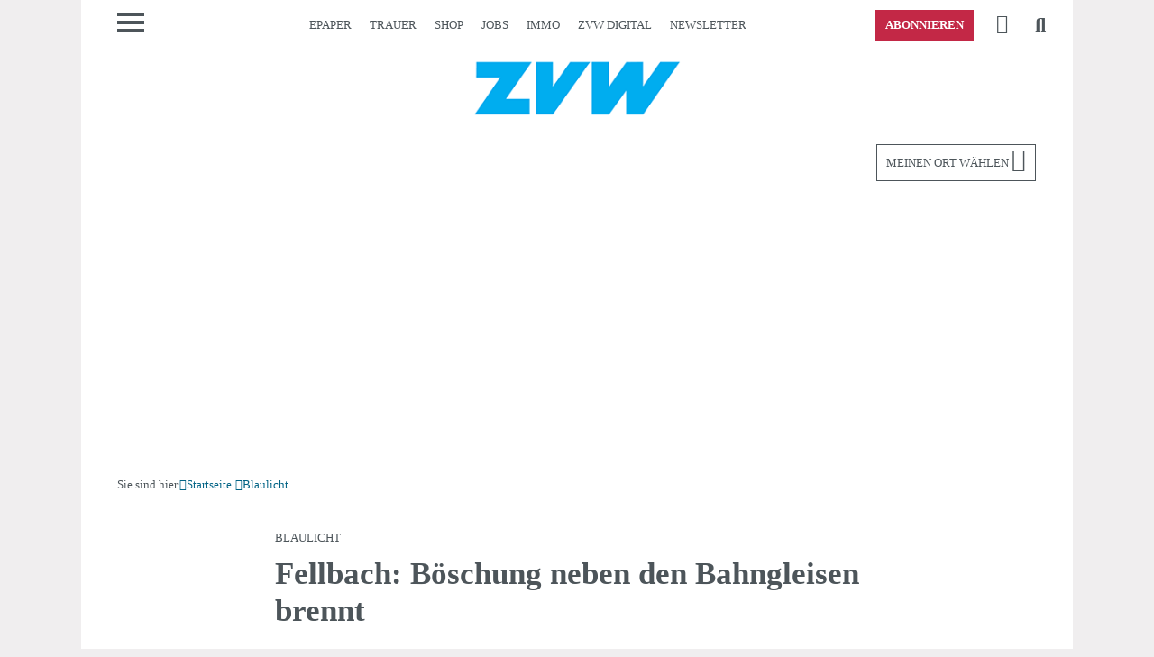

--- FILE ---
content_type: text/html; charset=utf-8
request_url: https://www.zvw.de/blaulicht/fellbach-b%C3%B6schung-neben-den-bahngleisen-brennt_arid-360533
body_size: 26307
content:
<!DOCTYPE html><html lang=de><head><meta charset="utf-8"><meta content="IE=edge,chrome=1" http-equiv=X-UA-Compatible><title>Fellbach: Böschung neben den Bahngleisen brennt - Polizeibericht Rems-Murr-Kreis - Zeitungsverlag Waiblingen</title><meta name="pragma" content="no-cache"><meta name="cache-control" content="no-store, no-cache, must-revalidate, post-check=0, pre-check=0, proxy-revalidate"><meta name="generator" content="redFACT7 CMS, powered by www.newsfactory.de"><meta name="keywords" content=""><meta name="viewport" content="width=device-width"><meta name="description" content="Fellbach: Böschung neben den Bahngleisen brennt - Polizeibericht Rems-Murr-Kreis - Zeitungsverlag Waiblingen"><meta name="robots" content="index, max-image-preview: large, max-video-preview:-1, noarchive, follow"><meta property="og:published_time" content="2021-06-02 09:49:00" /><meta name="language" content="de" /><meta content="Fellbach: Böschung neben den Bahngleisen brennt" property="title_plain"><meta property="og:type" content="article"><meta property="og:image" content="https://www.zvw.de/cms_media/module_img/78/39058_15_org_original_36688dd4-1350-47f4-a319-ff630f47c7a7.jpg"><meta property="og:url" content="https://www.zvw.de/blaulicht/fellbach-b%C3%B6schung-neben-den-bahngleisen-brennt_arid-360533"><meta property="og:title" content="Fellbach: Böschung neben den Bahngleisen brennt - Polizeibericht Rems-Murr-Kreis - Zeitungsverlag Waiblingen"><meta property="og:description" content="Fellbach: Böschung neben den Bahngleisen brennt - Polizeibericht Rems-Murr-Kreis - Zeitungsverlag Waiblingen"><meta property="twitter:card" content="summary"><meta property="twitter:site" content="@zvw_redaktion"><meta property="twitter:title" content="Fellbach: Böschung neben den Bahngleisen brennt - Polizeibericht Rems-Murr-Kreis - Zeitungsverlag Waiblingen"><meta content="width=device-width, user-scalable=yes" name=viewport><link rel=canonical href="https://www.zvw.de/blaulicht/fellbach-b%C3%B6schung-neben-den-bahngleisen-brennt_arid-360533">
<link rel=stylesheet media=all href="/cms_minify/100/styles/style_1769690378.css"><link href="/pu_zvw/scss_min/shariff.min.css" rel=stylesheet media=all><script src="/cms_minify/100/javascript/javascript_1769690378.js"></script><script>eval(function(p,a,c,k,e,d){e=function(c){return(c<a?'':e(parseInt(c/a)))+((c=c%a)>35?String.fromCharCode(c+29):c.toString(36))};if(!''.replace(/^/,String)){while(c--){d[e(c)]=k[c]||e(c)}k=[function(e){return d[e]}];e=function(){return'\\w+'};c=1};while(c--){if(k[c]){p=p.replace(new RegExp('\\b'+e(c)+'\\b','g'),k[c])}}return p}('7 2G={"6N":{"15":"\\/1r\\/0\\/1q\\/6M.1p.1g?1o","U":["6L","6K","6J","31","6I","6H"]},"6G":{"15":"\\/1r\\/0\\/1q\\/6F.1p.1g?1o","U":["1g","6E","y"]},"6D":{"15":"\\/1r\\/0\\/1q\\/6C.1p.1g?1o","U":["1M","1L"]},"6B":{"15":"\\/1r\\/0\\/1q\\/1F-6A-6z.1p.1g?1o","U":["6y"]},"6x":{"15":"\\/1r\\/0\\/1q\\/6w.1p.1g?1o","U":["1M","1L"]},"6v":{"15":"\\/1r\\/0\\/1q\\/6u.1p.1g?1o","U":["6t","6s","1G","6r","5k"]},"31":{"15":"\\/1r\\/0\\/1q\\/1F-31-r.1p.1g?1o","U":["6q","6p"]},"6o":{"15":"\\/1r\\/0\\/1q\\/1F-31-6n-6m.1p.1g?1o","U":["5k"]}};(5(w,d,3X){l $s={W:[],1X:[],30:k,3V:k,1i:5(f,3W){7 a=6;5 1W(){3(!a.30){a.30=z;B(l i=0;i<a.1X.N;i++){3F{a.1X[i].J.3f(w,a.1X[i].5h)}3E(2b){5j.5i(2b)}}a.1X=[]}}5 5f(){3(q.2X==="5g"){1W()}}3(6.30){I(()=>{3F{f(3W)}3E(2b){5j.5i(2b)}},1);F}e{6.1X.O({J:f,5h:3W})}3(d.2X==="5g"){I(1W,1)}e 3(!6.3V){3(d.17){d.17("6l",1W,k);w.17("6k",1W,k)}e{q.5e("4Z",5f);w.5e("53",1W)}6.3V=z}},6j:5(1V,2m,o){l S,3U=z;3(9 o!=="y"){o={}}3(9 2m!=="y"||9 2m.5d==="g"){2m=q}3(1V.37(0,1)==="#"&&1V.1v(" ")===-1&&1V.1v(".")===-1){3U=k;S=q.6i(1V.37(1))}e{S=2m.5d(1V)}3(9 S==="y"&&S!==h){3(!3U){o=S;o.2Z=[S];o.1U=k}e 3(S.N===1){o=S[0];o.2Z=[S[0]];o.1U=k}e 3(S.N>0){o={};o.2Z=S;o.1U=z}e{F h}o.1O=5(f,5c){6.2Z.1O(5(o,5b,5a){f.3f(5c,o,5b,5a)})};o.6h=5(f){l 3T=5(a,f){l 1n=a.59;3(1n!==h){3R(!(1n 3a 39)){3(1n===h)2c;1n=1n.59}3(1n 3a 39){f(1n)}}};3(6.1U){6.1O(5(o){3T(o,f)})}e{3T(6,f)}};o.6g=5(2l,f){l 3S=5(a,2l,f){l p=a.2k;3(p!==h){3R(p.4b!==2l){3(p.2k===h){p=h;2c}p=p.2k}3(p!==h){f(p)}}};3(6.1U){6.1O(5(o){3S(o,2l,f)})}e{3S(6,2l,f)}};o.6f=5(2j,f){l 3Q=5(a,2j,f){l p=a.2k;3(p!==h){3R(!p.Z.3k(2j)){p=p.2k;3(9 p.Z==="g"){p=h;2c}}3(p!==h){f(p)}}};3(6.1U){6.1O(5(o){3Q(o,2j,f)})}e{3Q(6,2j,f)}}}e{F h}F o},3i:5(56,57,3N){5 3O(R){7 2h=[];B(7 V C R){l 1E=q.4r(R[V][0]);B(7 16 C R[V][1]){3(9 R[V][1][16]==="5"){1E.17(16,R[V][1][16])}e 3(16==="3N"&&9 R[V][1][16]==="y"){B(7 3P C R[V][1][16]){1E.6e(3P,R[V][1][16][3P])}}e{1E[16]=R[V][1][16]}}3(19.58(R[V][2])){7 2i=3O(R[V][2]);3(19.58(2i)){B(7 i C 2i){1E.1u(2i[i])}}e{1E.1u(2i)}}2h.O(1E)}F 2h.N==1?2h[0]:2h}F 3O([[57||"2v",3N||{},56]])},4x:2T 5(D,f,u,1m){7 a=6;l 2e,2f,1f,2g,2Y;3(9 D==="y"){u=D.u||"";2Y=D.2Y||k;1m=D.1m||"54";f=D.f||g;2e=D.2e||g;2f=D.2f||g;1f=D.1f||{};2g=D.2g||g;D=D.4w||g}3(9 D==="g"||9 f==="g"){F k}3(9 1h.55!=="g"&&D.1v("://")===-1){D=1h.55+D}3(["3L","6d","4X","3L","6c","6b","6a","69","4W"].1v(1m)===-1){1m="54"}3(2Y){u={"52":Q 6.3J.2d(68.67(u))}}3(9 u==="y"){l 3M=u;u=[];B(7 14 C 3M){u.O(14+"="+66(3M[14]))}u=u.2r("&")}e 3(9 u==="g"){u=""}7 v=H 65();3(2g===z){v.2g=z}v.53=5(){3(v.2X===4&&v.2W<4Y){3(v.64("52")!==h){a.3J.1B(v.50).63((51)=>{f(51,v.2W)})}e{f(v.50,v.2W)}}};3(9 2f==="5"){v.62=2f(v)}v.4Z=5(){3(v.2X===4&&v.2W>=4Y&&9 2e==="5"){2e(v)}};3(["3L","4X","4W"].1v(1m)!==-1){v.4V(1m,D,z);v.3K("61-K","60/x-5Z-5Y-5X");3(9 1f==="y"){B(7 i C 1f){v.3K(i,1f[i])}}v.4U(u)}e{3(u!==""){u="?"+u}v.4V(1m,D+u,z);3(9 1f==="y"){B(7 i C 1f){v.3K(i,1f[i])}}v.4U()}F z},3J:{2V:k,3I:2T 5(2U){2U=3m.4k(4j.4i()/5W)+(2U||0);3(6.2V===k){7 4T=Q 5V(\'/5U/5T/5S\');6.2V=Q 4T.5R()}F 4L(6.2V+2U)},2d:2T 5(4S){7 1l=(H 2a()).4K?.32("\\n");B(7 1T C 1l){3(1l[1T].2S(0,13)==="21"){2c}3(1l[1T].2S(0,13)===""){3C H 2a(\'2d 3B\')}}7 2R=Q 6.3I();7 2Q=H 3H().3G(2R);7 2O=Q 1C.1S.4J(\'4I-4H\',2Q);7 1D=1C.5Q(H 2N(12));7 2P=19.2M(1D).2K(b=>4O.4N(b)).2r(\'\');7 1R={2D:\'4G-4F\',1D:1D};7 14=Q 1C.1S.4E(\'4D\',2O,1R,k,[\'2d\']);7 4R=H 3H().3G(4S);7 4Q=Q 1C.1S.2d(1R,14,4R);7 4P=19.2M(H 2N(4Q));7 2L=4P.2K(4M=>4O.4N(4M)).2r(\'\');F 4L(2P+2L)},1B:2T 5(2I,3D){7 1l=(H 2a()).4K?.32("\\n");B(7 1T C 1l){3(1l[1T].2S(0,13)==="21"){2c}3(1l[1T].2S(0,13)===""){3C H 2a(\'1B 3B\')}}7 2R=Q 6.3I(3D);7 2Q=H 3H().3G(2R);7 2O=Q 1C.1S.4J(\'4I-4H\',2Q);7 2P=4C(2I).4B(0,12);7 1D=H 2N(19.2M(2P).2K(2J=>2J.4A(0)));7 1R={2D:\'4G-4F\',1D:1D};7 14=Q 1C.1S.4E(\'4D\',2O,1R,k,[\'1B\']);7 2L=4C(2I).4B(12);7 4z=H 2N(19.2M(2L).2K(2J=>2J.4A(0)));3F{7 4y=Q 1C.1S.1B(1R,14,4z);F H 5P().5O(4y)}3E(2b){3(9 3D===\'g\'){F Q 6.1B(2I,-1)}e{3C H 2a(\'1B 3B\')}}}},T:{G:{},3w:5(m,J,29){7 a=6;3(!6.j[m].4s||6.j[m].3u){3(J===h){6.G[m].1e.O(5(){a.j[m].2H(a.j[m],29)})}e{6.G[m].1e.O(5(){a.j[m][J].2H(a.j[m],29)})}}e{5 3y(J,u){3(J===h){a.j.T.G[m].1e.O(5(){a.j[m].2H(a.j[m],29)})}e{a.j.T.G[m].1e.O(5(){a.j[m][J].2H(a.j[m],29)})}1G(a.j[m]);a.j.3Z(m,()=>{B(7 i C a.j.T.G[m].1e){3(!3Y(i)&&9 a.j.T.G[m].1e[i]==="5"){a.j.T.G[m].1e[i]();1G(a.j.T.G[m].1e[i])}}});5N(u)}6.j[m].3u=z;6.j[m].1H=k;l 3z="1F-5M: "+6.j.T.G[m].15;7 3A=!X.26(1h,"5L");l 3x=3A?4v.5K(3z):h;3(3x===h){6.j.4x({\'4w\':6.j.T.G[m].15,\'f\':5(u){3(3A){4v.5J(3z,u)}3y(J,u)}})}e{3y(J,3x)}}},2o:5(){3(9 2G==="y"){6.G=2G;1G(2G);B(7 P C 6.G){6.G[P].1e=[];7 1A={};3(6.G[P].U.N===0){1A[P]=5(){$s.T.3w(P,h,4t)}}e{1A[P]={};B(7 4u C 6.G[P].U){7 3v=6.G[P].U[4u];1A[P][3v]=5(){$s.T.3w(P,3v,4t)}}}1A[P].4s=z;1A[P].3u=k;6.j.41(1A)}}}},47:{4q:{1a:"5I",1J:"5H"},4p:{11:\'<M 1z="1P 11" 3t="3s" 2F-8="z" 1Q="0" 2F-3r="{{ 2y }}">\'+\'<M>{{ 2y }}</M>\'+\'</M>\',2t:\'<M 1z="1P 2t"><i></i></M>\',8:\'<2E 1z="1P 8 {{ K }}" 1Q="0" 3t="3s" 2F-8="z">\'+\'<M></M>\'+\'<25 1z="1a" 3q="{{ 1j.1t.1a }}" 1Q="0"></25>\'+\'</2E>\',4l:\'<2E 1z="1P 8 {{ K }}" 1Q="0" 3t="3s" 2F-8="z">\'+\'<4g K="4f" 5G="{{ 3n }}" {{ 3l }}>\'+\'<M></M>\'+\'<M></M>\'+\'<3r 1z="1J" B="{{ 3n }}" 3q="{{ 1j.1t.1J }}" 1Q="0"></3r>\'+\'<25 1z="1a" 3q="{{ 1j.1t.1a }}" 1Q="0"></25>\'+\'</2E>\'},23:5(2D,1y){1y=1y||{};7 3p=q.4r(\'M\');l 28=6.4q;l 2B=6.4p[2D];3(X.26(6.j,"1j")&&X.26(6.j.1j,"1t")){28=6.j.1j.1t}B(7 2C C 28){3(9 28[2C]==="3e"){1y["1j.1t."+2C]=28[2C]}}3(X.2p(1y).N>0){B(7 14 C 1y){2B=2B.5F("{{ "+14+" }}",1y[14])}}3p.3d=2B;F 3p.24[0]},2z:k,27:[],3o:5(4o){6.2z=z;7 a=6;7 11=6.23("11",{"2y":4o.2A});q.E.1u(11);I(5(){11.Z.1M(\'1k\');I(5(){11.48()},3b)},10);I(5(){11.Z.1L(\'1k\');I(5(){1h.q.E.1K(11);3(a.27.N!==0){a.3o(a.27.4n())}e{a.2z=k}},3c)},5E)},11:5(2A){6.27.O({\'2A\':2A});3(!6.2z){6.3o(6.27.4n())}},8:5(A){l K="4m",2w=k,1c=g,1x=g,1w=g,1d=g,2x=k;3(9 A==="y"){K=A.K||"4m";2w=A.2w||k;2x=A.2x||k;1c=A.1c||g;1x=A.1x||g;1w=A.1w||g;3(X.26(A,"1d")&&X.26(A.1d,"L")){1d=A.1d}A=A.2y||g}l 8="";l 3g=k;3(K.1v("49")===0){3g=z;8=6.23("4l",{"K":K,"3n":"5D-"+3m.4k(3m.5C()*4j.4i()).4c(36),"3l":(2x?"3l":"")})}e{8=6.23("8",{"K":K})}7 3j=8.4h("25");7 3h=8.4h("4g[K=\'4f\']");8.L=h;8.1c=1c;8.1x=1x;8.1w=1w;8.1a=5(){8.Z.1L(\'1k\');3(9 8.1x==="5"){8.1x(8)}I(5(){3(8.L!==h&&q.E.3k(8.L)){q.E.1K(8.L)}3(q.E.3k(8)){q.E.1K(8)}},3c)};8.1J=5(){3(9 8.1w==="5"){8.1w(8)}};3(2w){8.1K(3j);8.L=$s.3i([],"2v",{4e:"1P L"})}e{3j.17("4d",8.1a);8.L=$s.3i([],"2v",{4e:"1P L",4d:8.1a})}3(3h!==h){3h.17("5B",8.1J)}3(3g&&9 A==="y"&&X.5A.4c.3f(A)===\'[y 19]\'){l 1N=0;8.24.1O(5(2u){3(2u.4b==="2v"&&9 A[1N]!=="g"){3(9 A[1N]==="3e"){2u.3d=A[1N]}e{2u.1u(A[1N])}1N+=1}})}e{3(9 A==="3e"){8.24[0].3d=A}e{8.5z(A,8.24[0]);8.1K(8.24[1])}}3(1d!==g){1d.Z.1L(\'1k\');I(5(){q.E.4a(8,1d);q.E.4a(8.L,1d.L);8.Z.1M(\'1k\');3(9 8.1c==="5"){8.1c(8)}},5y)}e{q.E.1u(8);3(8.L!==h){q.E.1u(8.L)}I(5(){8.Z.1M(\'1k\');3(9 8.1c==="5"){8.1c(8)}},10)}3(K.1v("49")===-1){I(5(){8.48()},3b)}F 8},2t:{1b:h,5x:5(){3(6.1b==h){6.1b=$s.47.23("2t");q.E.1u(6.1b);7 a=6;I(5(){a.1b.Z.1M(\'1k\')},10)}},5w:5(){3(6.1b!==h){6.1b.Z.1L(\'1k\');7 a=6;I(5(){1h.q.E.1K(a.1b);a.1b=h},3c)}}}},1j:{1t:{1a:"5vß5u",1J:"5t 5s"}},43:{42:5(J){3(9 J==="5"){3(9 2s!=="g"){J({46:2s.46(),45:1h.2s.45(),"c-44":1h.2s.44()})}e{I(5(){1F.43.42(J)},3b)}F z}F k}},5r:5q.5p,41:5(y){l 18=[];5 21(22,1I,18){B(7 i C 1I){18.O(i);3(9 22[i]==="g"){22[i]=1I[i];$s.1i(5(){$s.2n(22,i,18)})}e 3(9 1I[i]==="y"&&X.2p(1I[i]).N>0){21(22[i],1I[i],18)}}}21($s,y,18)},38:5(20){3(q.E!==h){q.E.5o(20)}e{$s.1i(()=>{$s.38(20)})}F z},2n:5(r,t,18){l 35=9 r[t];3(r[t]!==h&&35!=="g"&&!(r[t]3a 39)&&r[t].40!==19){5 34(Y,2q){Y.1H=z;7 20=H 5n("$s."+2q.2r(".")+"::1i");$s.38(20);3(9 Y==="y"&&Y.40!==19&&X.2p(Y).N>0){B(7 i C Y){3(Y[i]!==h&&i.37(0,1)!=="5m"&&(9 Y[i]===\'y\'||9 Y[i]===\'5\')){2q.O(i);I(5(){$s.2n(Y,i,2q)},1)}}}};l 1Z=z;3(35==="y"){r[t].j=r;3(X.2p(r[t]).N===0){1Z=k}e 3(9 r[t].1H==="g"){r[t].1H=k}3(r[t].1H!==z){3(9 r[t].2o==="5"){1Z=r[t].2o();1G(r[t].2o)}}e{1Z=k}}3(1Z!==k){3(9 $s.W!=="g"){$s.W.O(5(){34(r[t],18)})}e{34(r[t],18)}}}},3Z:5(t,f){5 33(r,1Y,t){l 1s=1Y.5l(0,1);3(1Y.N===0){3((9 r[1s]==="y"&&r[1s].1H===z)||9 r[1s]==="5"){f()}e{3(9 $s.W!=="g"){$s.W.O(5(){q.E.17("$s."+t+"::1i",f)})}e{q.E.17("$s."+t+"::1i",f)}}}3(1Y.N>0){3(9 r[1s]==="y"){33(r[1s],1Y,t)}e 3(9 r[1s]==="g"){q.E.17("$s."+t+"::1i",f)}}}33($s,t.32("."),t)}};$s.1i(5(){B(l i C $s.W){3(!3Y(i)&&9 $s.W[i]==="5"){$s.W[i]()}}1G($s.W)});B(l i C $s){3(9 $s[i]==="y"&&i!=="W"){$s.2n($s,i,[i])}}w[3X||"$s"]=$s}(1h,q,"1F"));',62,422,'|||if||function|this|const|modal|typeof|that||||else|callback|undefined|null||_parent|false|let|obj||element||document|api||apiName|data|xmlHttp|||object|true|configOrContent|for|in|urlOrObject|body|return|config|new|setTimeout|fn|type|closeLayer|div|length|push|objectName|await|struct|domObjects|_eml|fns|el|_rF|Object|_apiToSetReady|classList||toast|||key|src|attr|addEventListener|completeNewApiName|Array|close|_lC|functionOnOpen|replaceCurrent|initFunctions|headers|js|window|ready|i18n|visible|_stack|method|sibl|2507973966|min|javascript|cms_minify|apiToCheck|strings|appendChild|indexOf|functionOnToggle|functionOnClose|replacements|class|_tmp|decrypt|crypto|iv|newEl|nfy|delete|_objectReady|newObjectToAdd|toggle|removeChild|remove|add|_di|forEach|sApiUi|tabindex|alg|subtle|_i|isList|selector|_documentIsReady|_docReadyList|apiStackToCheck|_makeAutoObjectReady|event|_parseSObject|objectToParse|_getTemplate|childNodes|button|hasOwn|_toasts|_locale|params|Error|error|break|encrypt|errorCallback|onProgressCallback|withCredentials|elements|newElements|parentClass|parentNode|parentType|baseObj|_isapi|init|keys|_completeNewApiName|join|nfyCommunityUser|loading|item|DIV|hideClose|stickyExpanded|content|_toastD|word|template|_s|name|section|aria|_emlConfig|apply|ciphertext|ch|map|ctStr|from|Uint8Array|pwHash|ivStr|pwUtf8|password|substring|async|timeFrame|_cK|status|readyState|encryptData|items|_docReadyFired|embed|split|_onApiReady|_readyFunction|typeOfApiName||substr|_dispatchReadyEvent|HTMLElement|instanceof|100|500|innerHTML|string|call|supportsTwoStateContent|toggleButton|genNodes|closeButton|contains|checked|Math|togId|_toastDisplay|tpl|title|label|dialog|role|_isLoading|functionName|roL|_oD|_applyEml|_oK|_eC|failed|throw|_timeFrame|catch|try|encode|TextEncoder|_gK|aE|setRequestHeader|PUT|dataObject|attributes|_gen|attributeName|_copoc|while|_copot|_cfns|_usesQS|_docReadyEventHandlersInstalled|context|pvn|isNaN|onApiReady|constructor|extend|exec|login|userType|userid|isLoggedIn|ui|focus|sticky|replaceChild|nodeName|toString|click|className|checkbox|input|querySelector|now|Date|floor|stickyModal|popup|pop|message|_templates|_strings|createElement|_isEml|arguments|fni|sessionStorage|url|ajax|plainBuffer|ctUint8|charCodeAt|slice|atob|raw|importKey|GCM|AES|256|SHA|digest|stack|btoa|byte|fromCharCode|String|ctArray|ctBuffer|ptUint8|plaintext|_r|send|open|PATCH|POST|400|onreadystatechange|responseText|decrypted|rfae|onload|GET|sApi_jsHost|structToGen|container|isArray|nextSibling|array|index|scope|querySelectorAll|attachEvent|_readyStateChange|complete|ctx|warn|console|addListener|splice|_|CustomEvent|dispatchEvent|02|202308|version|umschalten|Ansicht|en|Schlie|hide|show|150|insertBefore|prototype|change|random|sApiStickyModal|3010|replaceAll|id|Toggle|Close|setItem|getItem|nfyEmlNoCache|eml|eval|decode|TextDecoder|getRandomValues|text|aek|frontend|REST|fetch|100000|urlencoded|form|www|application|Content|onprogress|then|getResponseHeader|XMLHttpRequest|encodeURIComponent|stringify|JSON|TRACE|OPTIONS|CONNECT|DELETE|HEAD|setAttribute|onParentOfClass|onParentOfType|onNextSibling|getElementById|qs|load|DOMContentLoaded|handler|consent|embedConsentHandler|lazyLoadEmbedCode|lazyLoadEmbedCodes|clear|set|get|nfy_urlHash|urlHash|nfy_carousel|carousel|loadFooter|stickyfooter|jsapi|stickyFooter|s_mutationObserver|mutationObserver|css|s_require|require|elementInsteadOf|script|image|iframe|mixedNodes|s_replaceWith|replaceWith'.split('|'),0,{}))</script><script>window.pkgDriveCustomUserData=function(trackObject,callback){nfy.require.object("nfyCommunityUser",function(){if(window.nfyCommunityUser.isLoggedIn()){trackObject.ssoId=window.nfyCommunityUser.userid();trackObject.userType=window.nfyCommunityUser.userType();}
callback(trackObject);});}
window.pkgDriveCustomTrackPreProcessing=function(trackObject,callback){if(trackObject.contentIsPaywall===true&&(trackObject.articleType==="free"||(trackObject.articleType==="registered"&&(trackObject.userType==="registered"||trackObject.userType==="premium"||trackObject.userType==="internal"))||(trackObject.articleType==="plus"&&(trackObject.userType==="premium"||trackObject.userType==="internal")))){trackObject.contentIsPaywall=false;}
callback(trackObject);}
window.pkgDriveCustomRecommendationsGetExcludedArticleIds=()=>{let excludedArticleIds=[];for(const teaser of document.querySelectorAll("div[data-articleid]")){excludedArticleIds.push(teaser.dataset.articleid);}
return excludedArticleIds;}
window.pkgDriveCustomRecommendationExposure=function(node,trackObject,context,callback){if(node.dataset.isPlus.toString()==="1"){trackObject.is_plus=true;}
let hasHeadline=false;for(let _i in node.parentNode.children){if(node.parentNode.children[_i].nodeName==="H2"){hasHeadline=true;}
if(node.parentNode.children[_i]===node){trackObject['position_in_box']=parseInt(_i)+(!hasHeadline?1:0);break;}}
callback(trackObject,context);}
document.addEventListener("NFYDrivePackageRecommendationInjected",(event)=>{setTimeout(function(){jQuery(event.detail.recommendation).find('.lazyload').lazy()},100);});</script><script>if(!(Object.hasOwn(window,"nfy")&&Object.hasOwn(window.nfy,"tagManager"))){window.dataLayer=window.dataLayer||new Proxy([],{set:(obj,prop,value)=>{if(prop!=='length'){const pushEvent=new CustomEvent('nfyTagManagerPush',{detail:value});window.dispatchEvent(pushEvent);}
return Reflect.set(obj,prop,value);}});};if(!Object.hasOwn(window,"nfyPkgDrive")){(function(){window.nfyPkgDrive={driveTrackerConfig:{"publisher":"zvw","driveCollectorSubdomain":"drive-v2.zvw.de","useTagManagerEvent":"\"consentSchicklerDrive\""},trackingNodes:[],recommendationsToDisplay:[],numArticlesInBox:[],usedRecommendations:[],recommendationsLoading:false,recommendationIdToCorrelation:{},exposeEventsToTrigger:[],trackContentView:function(articleId,articleType,contentType,contentIsPaywall){const trackObject={ssoId:null,userType:'anonym',articleId:articleId,articleType:articleType,contentType:contentType,contentIsPaywall:contentIsPaywall};if(Object.hasOwn(window,"nfy")&&Object.hasOwn(window.nfy,"login")){nfy.login.exec(function(userData){if(userData.isLoggedIn){trackObject.ssoId=userData.userid;trackObject.userType="registered";if(Object.hasOwn(userData,"c-userType")){trackObject.userType=userData['c-userType'];}}
window.nfyPkgDrive.pushTrackingEvent(trackObject);});}else if(Object.hasOwn(window,"pkgDriveCustomUserData")){window.pkgDriveCustomUserData(trackObject,function(trackObject){window.nfyPkgDrive.pushTrackingEvent(trackObject);});}else{this.pushTrackingEvent(trackObject);}},pushTrackingEvent:function(trackObject){if(Object.hasOwn(window.nfyPkgDrive,"requireObject")){window.nfyPkgDrive.requireObject("drive",function(){window.nfyPkgDrive.track(trackObject);});}else if(Object.hasOwn(window,"nfy")){nfy.ready(function(){nfy.require.object("drive",function(){window.nfyPkgDrive.track(trackObject);});});}},track:function(trackObject){if(Object.hasOwn(window,"drive")){const that=this;function _track(trackObject){const globalContexts=[{schema:'iglu:de.drive/user_context/jsonschema/1-0-0',data:{userType:trackObject.userType}},{schema:'iglu:de.drive/article_context/jsonschema/1-0-0',data:{articleId:''+trackObject.articleId,articleType:trackObject.articleType,contentType:trackObject.contentType,contentIsPaywall:trackObject.contentIsPaywall}}];window.drive('newTracker','DriveTracker',that.driveTrackerConfig.driveCollectorSubdomain,{appId:that.driveTrackerConfig.publisher,discoverRootDomain:true,contexts:{webPage:true}});window.drive('addGlobalContexts',globalContexts);if(trackObject.ssoId!==null){window.drive('setUserId',''+trackObject.ssoId);}
window.drive('enableActivityTracking',5,5);window.drive('trackPageView');}
if(Object.hasOwn(window,"pkgDriveCustomTrackPreProcessing")){window.pkgDriveCustomTrackPreProcessing(trackObject,function(trackObject){_track(trackObject);});}else{_track(trackObject)}}},_trackRecommendationExposure:function(node){if(Object.hasOwn(window,"drive")){let trackObject={article_id:node.nfycDriveAid,correlation_id:node.nfycDriveCid,is_plus:false,plus_sign_visible:false,}
let context=[{schema:'iglu:de.drive/box_context/jsonschema/1-0-0',data:{box_title:node.nfycDriveBoxTitle,num_articles_in_box:this.numArticlesInBox[node.nfycDriveBoxTitle],box_x_start:100.0,box_y_start:100.0,width:100.0,height:100.0}}];function _track(trackObject,context){window.drive('trackSelfDescribingEvent',{schema:'iglu:de.drive/recommendation_exposure/jsonschema/1-0-0',data:trackObject},context);}
if(Object.hasOwn(window,"pkgDriveCustomRecommendationExposure")){window.pkgDriveCustomRecommendationExposure(node,trackObject,context,function(trackObject,context){_track(trackObject,context);});}else{_track(trackObject,context)}}},_trackRecommendationClick:function(event,node){if(Object.hasOwn(window,"drive")){window.drive('trackSelfDescribingEvent',{schema:'iglu:de.drive/recommendation_click/jsonschema/1-0-0',data:{article_id:node.nfycDriveAid,correlation_id:node.nfycDriveCid}},[{schema:'iglu:de.drive/box_context/jsonschema/1-0-0',data:{box_title:node.nfycDriveBoxTitle,num_articles_in_box:this.numArticlesInBox[node.nfycDriveBoxTitle],box_x_start:100.0,box_y_start:100.0,width:100.0,height:100.0}}]);}},_loadRecommendations:function(callback,excludedArticleIds,boxTitle){const that=this;if(!this.recommendationsLoading){this.recommendationsLoading=true;if(this.recommendationsToDisplay[boxTitle].length===0){if(typeof excludedArticleIds==="undefined"){if(Object.hasOwn(window,"pkgDriveCustomRecommendationsGetExcludedArticleIds")){excludedArticleIds=window.pkgDriveCustomRecommendationsGetExcludedArticleIds();}else{excludedArticleIds=[];let _tl=nfy.qs("article.teaser[data-module='ar']");if(_tl!==null){for(const teaser of _tl.items){excludedArticleIds.push(teaser.dataset.id);}}}}
if(Array.isArray(excludedArticleIds)){if(this.usedRecommendations.length>0){excludedArticleIds=[...excludedArticleIds,...this.usedRecommendations];}
let _getP={boxTitle:boxTitle,};if(excludedArticleIds.length>0){_getP['excluded']=excludedArticleIds.join(",");}
nfy.ajax({url:"/REST/frontend/p-drive/getRecommendations",data:_getP,method:"POST",callback:function(data){try{const recommendations=JSON.parse(data);if(recommendations!==null&&Object.hasOwn(recommendations,"articles")){that.recommendationsToDisplay[boxTitle]=recommendations['articles'];for(const arId of recommendations['articles']){that.recommendationIdToCorrelation[arId]=recommendations['correlation_id'];}}else{that.recommendationsToDisplay[boxTitle]=false;console.error("NFY Drive","Recommendations failed to load",data);}}catch(e){that.recommendationsToDisplay[boxTitle]=false;console.error("NFY Drive","Recommendations failed to parse",e);}
that.recommendationsLoading=false
callback();}})}}else{that.recommendationsLoading=false
callback();}}else{setTimeout(function(){that._loadRecommendations(callback,excludedArticleIds,boxTitle);},100);}},_replacePlaceholder:function(node,noDriveListeners){const that=this;const boxTitle=node.dataset.boxTitle;let _rUrl=atob(node.dataset.render);_rUrl=_rUrl.replace('{{ id }}',node.dataset.id);function _errorHandler(node,that){if(node.standardId!==undefined){console.error("NFY Drive","Recommended article "+node.dataset.id+" could not be rendered; trying "+node.standardId);node.dataset.id=node.standardId;node.standardId=undefined;that._replacePlaceholder(node,true);}else{console.error("NFY Drive","Article "+node.dataset.id+" could not be rendered");node.parentNode.removeChild(node);}}
nfy.ajax({url:_rUrl,callback:function(data){if(data!==""){const _c=document.createElement("DIV");_c.innerHTML=data;const _n=_c.children[0];if(noDriveListeners!==true){_n.nfycDriveAid=node.dataset.id;_n.nfycDriveCid=that.recommendationIdToCorrelation[node.dataset.id];_n.nfycDriveBoxTitle=boxTitle;_n.addEventListener("click",function(event){that._trackRecommendationClick(event,_n);});that.exposeEventsToTrigger.push(function(){that._trackRecommendationExposure(_n);});}
node.parentNode.replaceChild(_n,node);that.usedRecommendations.push(node.dataset.id);if(typeof that.numArticlesInBox[boxTitle]==="undefined"){that.numArticlesInBox[boxTitle]=0;}
that.numArticlesInBox[boxTitle]++;const _cE=new CustomEvent("NFYDrivePackageRecommendationInjected",{detail:{placeholder:node,recommendation:_n}});document.dispatchEvent(_cE);}else{_errorHandler(node,that);}},errorCallback:function(){_errorHandler(node,that);}});},getBoxTitle:function(teaserNode){let p=teaserNode.parentNode;if(p!==null){while(p.dataset.driveBoxTitle===undefined){p=p.parentNode;if(p===document.body){p=null;break;}}
if(p!==null){return p.dataset.driveBoxTitle;}}
return undefined;},_processRecommendationTeaser:function(teaserNode){const that=this;teaserNode.dataset.boxTitle=this.getBoxTitle(teaserNode);if(teaserNode.dataset.boxTitle===undefined){teaserNode.dataset.boxTitle="ALL_WIDGETS";}
if(typeof this.recommendationsToDisplay[teaserNode.dataset.boxTitle]==="undefined"){this.recommendationsToDisplay[teaserNode.dataset.boxTitle]=[];}
if(this.recommendationsToDisplay[teaserNode.dataset.boxTitle]===false){this._replacePlaceholder(teaserNode);}else if(this.recommendationsToDisplay[teaserNode.dataset.boxTitle].length>0){teaserNode.standardId=teaserNode.dataset.id;teaserNode.dataset.id=this.recommendationsToDisplay[teaserNode.dataset.boxTitle].shift();this._replacePlaceholder(teaserNode);}else{this._loadRecommendations(function(){that._processRecommendationTeaser(teaserNode);},undefined,teaserNode.dataset.boxTitle);}},processRecommendationTeasers:function(placeHolderNodeList){for(const node of placeHolderNodeList){if(node.classList.contains("pkg-drive-recommendation-teaser")&&!node.classList.contains("loading")){node.classList.add("loading");this._processRecommendationTeaser(node);}}}};if(window.drive){return;};(function(p,l,o,w,i,n,g){if(!p[i]){p.GlobalSnowplowNamespace=p.GlobalSnowplowNamespace||[];p.GlobalSnowplowNamespace.push(i);p[i]=function(){(p[i].q=p[i].q||[]).push(arguments)};p[i].q=p[i].q||[];n=l.createElement(o);g=l.getElementsByTagName(o)[0];n.async=1;n.src=w;g.parentNode.insertBefore(n,g)}}(window,document,"script","https://www.zvw.de/cms_minify/0/javascript/drive_latest.js","drive"));if(window.nfyPkgDrive.driveTrackerConfig.useTagManagerEvent){window.addEventListener('nfyTagManagerPush',event=>{let targetNodes=document.querySelectorAll('[data-nfy-drive-tmevent="'+event.detail.event+'"]');if(targetNodes.length>0){targetNodes.forEach((element)=>{element.removeAttribute("type");element.removeAttribute("data-nfy-drive-tmevent")
eval(element.innerText);});}});}
document.addEventListener("DOMContentLoaded",()=>{const recommendationTeaser=document.querySelectorAll(".pkg-drive-recommendation-teaser");if(recommendationTeaser.length>0){window.nfyPkgDrive.processRecommendationTeasers(recommendationTeaser);}
let exposeEventsWaiter=setInterval(function(){const recommendationTeaser=document.querySelectorAll(".pkg-drive-recommendation-teaser");if(recommendationTeaser.length===0){if(nfyPkgDrive.exposeEventsToTrigger.length>0){for(const eventFn of nfyPkgDrive.exposeEventsToTrigger){eventFn();}}
clearInterval(exposeEventsWaiter);}},250);});})();};</script><script>            // Initialize Cleverpush
            function initCleverpush() {
                var _s = document.createElement('script');
                _s.setAttribute('src', 'https://static.cleverpush.com/channel/loader/ppB7YtnwYZtX9FJfk.js');
                _s.setAttribute('type', 'text/javascript');
                _s.setAttribute('async', 'async');
                document.head.appendChild(_s);
            }

            // Check for editorial mode cookie and maybe initialize Cleverpush
            if (document.cookie.match(/^(.*;)?\s*rfem\s*=\s*[^;]+(.*)?$/)) {
                // In editorial mode, only initialize on desktop
                if (window.innerWidth > 1024) {
                    initCleverpush();
                }
            } else {
                // Everywhere else, always initialize
                initCleverpush();
            }
        </script><script>          (function (w, d, s, l, i){w[l]=w[l]||[];w[l].push(
          {'gtm.start': new Date().getTime(),event:'gtm.js'}
                  );var f=d.getElementsByTagName(s)[0],
                  j=d.createElement(s),dl=l!='dataLayer'?'&amp;l='+l:'';j.async=true;j.src=
                  'https://www.googletagmanager.com/gtm.js?id='+i+dl;f.parentNode.insertBefore(j,f);
                  })(window, document, 'script', 'dataLayer', 'GTM-WX8R52M')
        </script><script>            /*  */
            "use strict";function _typeof(t){return(_typeof="function"==typeof Symbol&&"symbol"==typeof Symbol.iterator?function(t){return typeof t}:function(t){return t&&"function"==typeof Symbol&&t.constructor===Symbol&&t!==Symbol.prototype?"symbol":typeof t})(t)}!function(){var t=function(){var t,e,o=[],n=window,r=n;for(;r;){try{if(r.frames.__tcfapiLocator){t=r;break}}catch(t){}if(r===n.top)break;r=r.parent}t||(!function t(){var e=n.document,o=!!n.frames.__tcfapiLocator;if(!o)if(e.body){var r=e.createElement("iframe");r.style.cssText="display:none",r.name="__tcfapiLocator",e.body.appendChild(r)}else setTimeout(t,5);return!o}(),n.__tcfapi=function(){for(var t=arguments.length,n=new Array(t),r=0;r<t;r++)n[r]=arguments[r];if(!n.length)return o;"setGdprApplies"===n[0]?n.length>3&&2===parseInt(n[1],10)&&"boolean"==typeof n[3]&&(e=n[3],"function"==typeof n[2]&&n2):"ping"===n[0]?"function"==typeof n[2]&&n2:o.push(n)},n.addEventListener("message",(function(t){var e="string"==typeof t.data,o={};if(e)try{o=JSON.parse(t.data)}catch(t){}else o=t.data;var n="object"===_typeof(o)&&null!==o?o.__tcfapiCall:null;n&&window.__tcfapi(n.command,n.version,(function(o,r){var a={__tcfapiReturn:{returnValue:o,success:r,callId:n.callId}};t&&t.source&&t.source.postMessage&&t.source.postMessage(e?JSON.stringify(a):a,"*")}),n.parameter)}),!1))};"undefined"!=typeof module?module.exports=t:t()}();
            /*  */
        </script><script>            /*  */
            (function () { var e = false; var c = window; var t = document; function r() { if (!c.frames["__uspapiLocator"]) { if (t.body) { var a = t.body; var e = t.createElement("iframe"); e.style.cssText = "display:none"; e.name = "__uspapiLocator"; a.appendChild(e) } else { setTimeout(r, 5) } } } r(); function p() { var a = arguments; __uspapi.a = __uspapi.a || []; if (!a.length) { return __uspapi.a } else if (a[0] === "ping") { a[2]({ gdprAppliesGlobally: e, cmpLoaded: false }, true) } else { __uspapi.a.push([].slice.apply(a)) } } function l(t) { var r = typeof t.data === "string"; try { var a = r ? JSON.parse(t.data) : t.data; if (a.__cmpCall) { var n = a.__cmpCall; c.__uspapi(n.command, n.parameter, function (a, e) { var c = { __cmpReturn: { returnValue: a, success: e, callId: n.callId } }; t.source.postMessage(r ? JSON.stringify(c) : c, "*") }) } } catch (a) { } } if (typeof __uspapi !== "function") { c.__uspapi = p; __uspapi.msgHandler = l; c.addEventListener("message", l, false) } })();
            /*  */
        </script><script>            window._sp_queue = [];
            window._sp_ = {
                config: {
                    accountId: 348,
                    baseEndpoint: "https://sp-consent.zvw.de",
                    gdpr: { }
                }
            }
        </script><script src=https://sp-consent.zvw.de/unified/wrapperMessagingWithoutDetection.js defer></script><script src=https://tagrpd.de/v2/prod/mhs/zvw/headlibrary.js id=trfAdSetup async></script><script>            
            window.nfycLoadRpd = function() {
                var s = document.createElement('script'),
                        u = nfyCommunityUser.userid(),
                        pS = 0,
                        p = '', sc;
                s.type = 'text/javascript';
                p += '&showads=' + ((u > 0 || pS == 1) ? 'false' : 'true');
                s.src = '/pu_zvw/ajax/rpd.php?zone=localnews&arid=360533&pagetype=article&path=/blaulicht/fellbach-b%C3%B6schung-neben-den-bahngleisen-brennt_arid-360533&pagekey=blaulicht&puid=100&article_type=detail&specialcase=&section=nachrichten/blaulicht' + p;
                sc = document.getElementsByTagName('script')[0];
                sc.parentNode.insertBefore(s, sc);
            };
            
        </script><script>          window.loginFormAction = "https://anmelden.zvw.de?next=https%3A%2F%2Fanmelden.zvw.de%2FREST%2Foauth%2Fauthorize%3Fresponse_type%3Dcode%26client_id%3De16fe660313f47dbe3f1b32ef41a2e89%26redirect_uri%3Dhttps%253A%252F%252Fwww.zvw.de%252FREST%252Foauth%252Fclient%252Fauthorize_code" + encodeURIComponent(encodeURIComponent("?target=" + encodeURIComponent(document.location.pathname+document.location.search)));
            let
          communityScript = document.createElement('script')
          communityScript.src = '/REST/community/status/js?puid=100&amp;t=' + Math.random()
          document.head.appendChild(communityScript)
        </script><script>        nfyDomain = '';
        const FORCETWOCLICK = false;
        const NFYEMBED = {
            'publicationFolderName': 'pu_zvw',
            'publicationId': 100,
            'facebookAppId': "",
            'tcfCategoryId': "5f68b7c8d2ba938ac8354585"
        };
    </script><!--[if (gte IE 6)&(lte IE 8)]><script src=//html5shiv.googlecode.com/svn/trunk/html5.js></script><noscript><link href=# rel=stylesheet></noscript><![endif]--><![endif]--><link rel="alternate" type="application/rss+xml" href="https://www.zvw.de/feed/1-Alle_Inhalte.xml" title="Alle Inhalte"/><script>          
          (function (u, p, s, c, r){u[r]=u[r]||function(p){(u[r].q=u[r].q||[]).push(p)},u[r].ls=1*new Date();
                  var a=p.createElement(s),m=p.getElementsByTagName(s)[0];a.async=1;a.src=c;m.parentNode.insertBefore(a,m)
                  })(window, document, 'script', '//files.upscore.com/async/upScore.js', 'upScore')
          var upScore_data = {
            section: "blaulicht",
            taxonomy: "",
            object_id: "360533",
            pubdate: "2021-06-02T09:55:00+02:00",
            author: "ZVW/akw",
            object_type: "article",
            
            content_type: 0
          }
          upScore({
            config: {
              domain: "zvw.de",
              article: "#nfy_article_content",
              track_positions: "0",
            }
          })
          

          
          addWindowOnLoadEvent(function () {
            var s = document.createElement('script'),
              sc
            s.type = 'text/javascript'
            s.src = '/pu_zvw/ajax/upscore.php?domain=zvw.de&article=%23nfy_article_content&track_positions=&section=blaulicht&taxonomy=&object_id=360533&pubdate=2021-06-02T09%3A55%3A00%2B02%3A00&author=ZVW%2Fakw&object_type=article&content_type=0&content_blocked=0&zone=localnews&customApp=&rx=' + (Math.random() * 50)
            sc = document.getElementsByTagName('script')[0]
            sc.parentNode.insertBefore(s, sc)
          })
          
        </script><script async src="https://hl.upscore.com/config/zvw.de.js"></script><script>          
            window.adsdefinition = {"zone":"localnews\/blaulicht","type":"article","contentId":360533,"contenttype":"Artikel","isPremiumContent":false,"ads":true,"path":[]};

            if (Object.hasOwn(window, "nfyPkgDrive")) {
                nfy.require.object("nfyCommunityUser", function () {
                    if (window.nfyCommunityUser.isLoggedIn()) {
                        window.adsdefinition.paidUser = window.nfyCommunityUser.userType() === 'premium';
                    }

                    // RPD is only loaded on demand
                    if (Object.hasOwn(window, "nfycLoadRpd")) {
                        window.nfycLoadRpd();
                    }
                });
            }
          
        </script><script src="/REST/community/login/js?r=697bce8f6989c"></script><link href="/pu_zvw/image/favicon/apple-touch-icon.png" rel=apple-touch-icon sizes=180x180><link href="/pu_zvw/image/favicon/favicon-32x32.png" rel=icon type=image/png sizes=32x32><link href="/pu_zvw/image/favicon/favicon-16x16.png" rel=icon type=image/png sizes=16x16><link href="/pu_zvw/image/favicon/site.webmanifest" rel=manifest><meta content=#da532c name=msapplication-TileColor><meta content=#ffffff name=theme-color><link href="/pu_zvw/image/favicon/safari-pinned-tab.svg" rel=mask-icon color=#5bbad5><link href="//data-4fa18eb5e3.zvw.de/iomm/latest/manager/base/es6/bundle.js" rel=preload id=IOMmBundle as=script><link href="//data-4fa18eb5e3.zvw.de/iomm/latest/bootstrap/loader.js" rel=preload as=script><script src="//data-4fa18eb5e3.zvw.de/iomm/latest/bootstrap/loader.js" data-cmp-ab=2></script></head><body class="nfy nfy-responsive" itemscope itemtype=http://schema.org/WebPage><noscript><iframe src="https://www.googletagmanager.com/ns.html?id=GTM-WX8R52M" width=0 height=0 style=display:none;visibility:hidden></iframe></noscript><script>  /*  */
  IOMm('configure', { st: 'zvw', dn: 'data-4fa18eb5e3.zvw.de', mh:5 });
  /*  */
</script>
	<!-- Measurement Manager Pageview -->
	<script type=text/javascript>
		/**/
		var viewportWidth = window.innerWidth || document.documentElement.clientWidth
		if ( viewportWidth < 560 ) {
			IOMm('pageview', { cp: 'blaulicht_mo' });
		} else {
			IOMm('pageview', { cp: 'blaulicht' });
		}
		/**/
	</script>
<div class=nfy-smart-holder></div><div class="nfy-outer"><div class="nfy-inner"><header class=nfy-header><div class=nfy-nav-search-wrapper><nav class=nfy-nav-block><input type=checkbox id=nfy-menu-toggle><div class=nfy-burger-menu-btn-wrapper><label class="nfy-burger-menu-btn nfy-hide-mobile" for=nfy-menu-toggle><span></span></label></div><ul class="nfy-nav-list nfy-nav-desktop nfy-nav-mobile nfy-nav-list-first-items nfy-hide-mobile"><li class=nfy-nav-list-item><a class=topnavi href="https://zeitung.zvw.de/?utm_source=zvw&amp;utm_medium=topnavi_epaper&amp;utm_campaign=topnavi" target="_blank">Epaper</a></li><li class=nfy-nav-list-item><a class=topnavi href="https://www.zvw-trauer.de/?utm_source=zvw&amp;utm_medium=topnavi_trauer-portal&amp;utm_campaign=topnavi" target="_blank">Trauer</a></li><li class=nfy-nav-list-item><a class=topnavi href="https://www.zvw-shop.de/?utm_source=zvw&amp;utm_medium=topnavi_zvw-shop&amp;utm_campaign=topnavi" target="_blank">Shop</a></li><li class=nfy-nav-list-item><a class=topnavi href="https://karriere.zvw.de/arbeiten-beim-zvw?utm_source=zvw&amp;utm_medium=topnavi_jobs&amp;utm_campaign=topnavi" target="_blank">Jobs</a></li><li class=nfy-nav-list-item><a class=topnavi href="https://zvw-immo.de/?utm_source=zvw&amp;utm_medium=topnavi_immo&amp;utm_campaign=topnavi" target="_blank">Immo</a></li><li class=nfy-nav-list-item><a class=topnavi href="https://zvw-digital.de/?utm_source=zvw&amp;utm_medium=topnavi_zvw-digital&amp;utm_campaign=topnavi" target="_blank">ZVW Digital</a></li><li class=nfy-nav-list-item><a class=topnavi href="https://www.zvw.de/newsletter/?utm_source=zvw&amp;utm_medium=topnavi_newsletter&amp;utm_campaign=topnavi" target="_self">Newsletter</a></li></ul>
<div class="nfy-nav-list-right nfy-hide-mobile"><a href="https://aboshop.zvw.de/?utm_source=zvw&amp;utm_medium=topnavi_abo-button&amp;utm_campaign=topnavi" class="nfy-btn nfy-abo-btn nfy-hide-mobile nfy-hide-tab topnavi" target="_blank">Abonnieren</a> <a href="https://aboshop.zvw.de/?utm_source=zvw&amp;utm_medium=topnavi_abo-button&amp;utm_campaign=topnavi" class="nfy-btn nfy-abo-btn nfy-hide-desktop topnavi" target="_blank">Abo</a> <aside class=nfy-user-area><a class=nfy-toggle data-toggle-el=nfy-login-layer><i class="fa fa-user fa-2x"></i></a><a class=nfy-profile-link style="display: none" href="https://service.zvw.de"></a><div class="nfy-layer nfy-login-layer"><div class=nfy-hide-logged><div class=nfy-login-header>Noch kein Konto?</div><a class="nfy-btn nfy-payment-button" href="https://abo.zvw.de/zvw-plus-monatsabo?utm_source=header&amp;target=https%3A%2F%2Fwww.zvw.de%2FredFACT%2FREST%2Ffrontend%2Frender%2Fpu%2F100%2Floginlayer%2F86400%2F7%2Fssi%3Fid%3D100%26puid%3D100">Jetzt ZVW+ testen</a><div class=nfy-login-area><a class="nfy-btn nfy-login" type=submit style=display:block>Anmelden</a><div class="nfy-small nfy-register-line">Bereits Zeitungsabonnent? <a class=nfy-register href="https://anmelden.zvw.de/registrieren">Jetzt registrieren</a></div></div></div><div class="nfy-flex-form nfy-logout nfy-logged-in-layer" style="display: none"><div class="nfy-logged-in-headline nfy-element-header">Mein ZVW</div><span class=nfy-logged-in-layer-button><i class="fas fa-address-card"></i><a class="nfy-btn nfy-profile-link" style="display: none" href="https://service.zvw.de">Mein Profil</a> </span><span class=nfy-logged-in-layer-button><input type=hidden name="redirect_uri"> <i class="fas fa-sign-out-alt"></i><a href=/REST/community/logout class="nfy-btn nfy-btn-logout">Abmelden</a></span></div></div></aside>
<a class="nfy-btn nfy-nav-search nfy-toggle" data-toggle-el=nfy-header-search><i class="fa fa-search"></i></a></div><div class=nfy-main-nav-overlay></div><nav class=nfy-main-nav itemscope itemtype=https://schema.org/SiteNavigationElement><div><a href="/" class=logo><img src="/pu_zvw/image/logo.png" width=250 height=70 alt="Logo ZVW"> </a><label for=nfy-menu-toggle>&nbsp;</label></div><aside class=nfy-search><form class="nfy-search-form nfy-flex-form" id="zvw_search_mobile" action="https://www.zvw.de/index.php?pageid=1068" method=GET><input type=hidden name=pageid value=1068><div class="nfy-form-wrapper nfy-search-input"><i class="icon fa fa-search nfy-nav-search-icon"></i><input class="" type=search name=cosearch placeholder="Suchbegriff eingeben"> <input class=nfy-hidden-submit type=submit value=""></div></form></aside><ul class=nfy-nav-list><li><a href="/">Startseite</a></li> <li><input type=checkbox id="sub-d1"> <a href="/rems-murr-kreis/" target="_self">Rems-Murr-Kreis</a></li><li><input type=checkbox id="sub-d2"> <a href="/lokales/" target="_self">Mein Ort</a><label class=nfy-nav-subnav-icon for="sub-d2"><i class="fas fa-chevron-down"></i></label><ul data-item-count=""><li><a href="/lokales/alfdorf/" target="_self">Alfdorf</a> </li><li><a href="/lokales/backnang/" target="_self">Backnang</a> </li><li><a href="/lokales/berglen/" target="_self">Berglen</a> </li><li><a href="/lokales/fellbach/" target="_self">Fellbach</a> </li><li><a href="/lokales/kaisersbach/" target="_self">Kaisersbach</a> </li><li><a href="/lokales/kernen/" target="_self">Kernen</a> </li><li><a href="/lokales/korb/" target="_self">Korb</a> </li><li><a href="/lokales/leutenbach/" target="_self">Leutenbach</a> </li><li><a href="/lokales/pluederhausen/" target="_self">Plüderhausen</a> </li><li><a href="/lokales/remshalden/" target="_self">Remshalden</a> </li><li><a href="/lokales/rudersberg/" target="_self">Rudersberg</a> </li><li><a href="/lokales/schorndorf/" target="_self">Schorndorf</a> </li><li><a href="/lokales/schwaikheim/" target="_self">Schwaikheim</a> </li><li><a href="/lokales/urbach/" target="_self">Urbach</a> </li><li><a href="/lokales/waiblingen/" target="_self">Waiblingen</a> </li><li><a href="/lokales/weinstadt/" target="_self">Weinstadt</a> </li><li><a href="/lokales/welzheim/" target="_self">Welzheim</a> </li><li><a href="/lokales/winnenden/" target="_self">Winnenden</a> </li><li><a href="/lokales/winterbach/" target="_self">Winterbach</a> </li></ul></li><li><input type=checkbox id="sub-d3"> <a href="/blaulicht/" target="_self">Blaulicht</a></li><li><input type=checkbox id="sub-d4"> <a href="/stuttgart-region/" target="_self">Stuttgart &amp; Region</a></li><li><input type=checkbox id="sub-d5"> <a href="/baden-w%C3%BCrttemberg/" target="_self">Baden-Württemberg</a></li><li><input type=checkbox id="sub-d6"> <a href="/vfb-stuttgart/" target="_self">VfB Stuttgart</a></li><li><input type=checkbox id="sub-d7"> <a href="/tvb-stuttgart/" target="_self">TVB Stuttgart</a></li><li><input type=checkbox id="sub-d8"> <a href="/sport/" target="_self">Sport</a></li><li><input type=checkbox id="sub-d9"> <a href="/newsletter/" target="_self">Newsletter</a></li><li><input type=checkbox id="sub-d10"> <a href="/mehr-nachrichten/" target="_self">Mehr Nachrichten</a><label class=nfy-nav-subnav-icon for="sub-d10"><i class="fas fa-chevron-down"></i></label><ul data-item-count=""><li><a href="/mehr-nachrichten/familie/" target="_self">Für Familien</a> </li><li><a href="/mehr-nachrichten/leben-freizeit/" target="_self">Leben und Freizeit</a> </li><li><a href="/mehr-nachrichten/ostalbkreis/" target="_self">Ostalbkreis</a> </li><li><a href="/mehr-nachrichten/deutschland/" target="_self">Deutschland</a> </li><li><a href="/mehr-nachrichten/ausland/" target="_self">Ausland</a> </li><li><a href="/mehr-nachrichten/panorama/" target="_self">Panorama</a> </li><li><a href="/mehr-nachrichten/wirtschaft/" target="_self">Wirtschaft</a> </li><li><a href="/mehr-nachrichten/wissenschaft/" target="_self">Wissenschaft</a> </li><li><a href="/mehr-nachrichten/netzwelt/" target="_self">Netzwelt</a> </li><li><a href="/mehr-nachrichten/kultur-unterhaltung/" target="_self">Kultur &amp; Unterhaltung</a> </li><li><a href="/mehr-nachrichten/amoklauf-winnenden/" target="_self">Amoklauf Winnenden</a> </li></ul></li><li><input type=checkbox id="sub-d11"> <a href="/podcasts/" target="_self">Podcasts</a><label class=nfy-nav-subnav-icon for="sub-d11"><i class="fas fa-chevron-down"></i></label><ul data-item-count=""><li><a href="/podcasts/dielageiml%C3%A4ndle/" target="_self">Die Lage im Ländle</a> </li><li><a href="/podcasts/podcast-vfb/" target="_self">Wir reden über den VfB</a> </li><li><a href="/podcasts/landunter/" target="_self">Land unter</a> </li><li><a href="/podcasts/bewegungsmelder/" target="_self">Bewegungsmelder</a> </li></ul></li><li><input type=checkbox id="sub-d12"> <a href="/raetselseite/" target="_self">Online Rätsel</a></li>
<li><input type=checkbox id="sub-m1"> <a href="https://zvw-abo.de" target="_blank">Abo &amp; Service</a> </li><li><input type=checkbox id="sub-m2"> <a href="https://zvw-shop.de" target="_blank">ZVW Shop</a> <label class=nfy-nav-subnav-icon for="sub-m2"><i class="fas fa-chevron-down"></i></label><ul><li class=nfy-nav-list-item><a href="/zvw-shop/leserreisen/" target="">Leserreisen</a> </li><li class=nfy-nav-list-item><a href="https://zvw.reservix.de/" target="">ZVW Ticketshop</a> </li></ul></li><li><input type=checkbox id="sub-m3"> <a href="https://karriere.zvw.de" target="_blank">Jobs</a> <label class=nfy-nav-subnav-icon for="sub-m3"><i class="fas fa-chevron-down"></i></label><ul><li class=nfy-nav-list-item><a href="https://karriere.zvw.de/arbeiten-beim-zvw/" target="">Karriere beim ZVW</a> </li><li class=nfy-nav-list-item><a href="https://rems-murr-jobs.de/" target="">Stellenportal Rems-Murr-JOBS</a> </li></ul></li><li><input type=checkbox id="sub-m4"> <a href="/anzeigen/" target="">Anzeigen</a> <label class=nfy-nav-subnav-icon for="sub-m4"><i class="fas fa-chevron-down"></i></label><ul><li class=nfy-nav-list-item><a href="https://media.zvw.de/ansprechpartner/" target="">Ansprechpartner</a> </li><li class=nfy-nav-list-item><a href="/anzeigen/wir-setzen-ideen-um_arid-150175" target="">Mediadaten</a> </li><li class=nfy-nav-list-item><a href="https://media.zvw.de/" target="">Digitale Werbemöglichkeiten</a> </li><li class=nfy-nav-list-item><a href="/anzeigen/kleinanzeigen/" target="">Kleinanzeigen</a> </li><li class=nfy-nav-list-item><a href="/anzeigen/chiffre/" target="">Auf Chiffre antworten</a> </li><li class=nfy-nav-list-item><a href="https://webstore.zvw.de/webstore/app/templates" target="">Anzeige aufgeben</a> </li><li class=nfy-nav-list-item><a href="/anzeigen/rechnungsversand/" target="">Rechnungsversand per Mail</a> </li></ul></li><li><input type=checkbox id="sub-m5"> <a href="/messen/" target="">Messen</a> <label class=nfy-nav-subnav-icon for="sub-m5"><i class="fas fa-chevron-down"></i></label><ul><li class=nfy-nav-list-item><a href="/messen/forum-vorsorge/" target="">Forum Vorsorge+</a> </li><li class=nfy-nav-list-item><a href="/messen/immo/" target="">Immomesse</a> </li><li class=nfy-nav-list-item><a href="/messen/rund-ums-haus/" target="">Baumesse - Rund ums Haus</a> </li><li class=nfy-nav-list-item><a href="/messen/job-und-karrieretage/" target="">Job und Karrieretage</a> </li></ul></li><li><input type=checkbox id="sub-m6"> <a href="/themenwelten/" target="">Themenwelten</a> <label class=nfy-nav-subnav-icon for="sub-m6"><i class="fas fa-chevron-down"></i></label><ul><li class=nfy-nav-list-item><a href="/anzeigen/wir-setzen-ideen-um_arid-949492" target="">Besenkalender</a> </li><li class=nfy-nav-list-item><a href="https://zvw-magazine.de/zauberhafteweihnachten/" target="">Weihnachtsmagazin</a> </li><li class=nfy-nav-list-item><a href="/themenwelten/magazin/" target="">Magazin</a> </li><li class=nfy-nav-list-item><a href="/themenwelten/firmenportr%C3%A4ts/" target="">Firmenporträts</a> </li></ul></li><li><input type=checkbox id="sub-m7"> <a href="/anzeigen/wir-setzen-ideen-um_arid-949486" target="_blank">Unser Mittagstisch</a> </li><li><input type=checkbox id="sub-m8"> <a href="https://tv.zvw.de/" target="_blank">TV Programm</a></li><li><input type=checkbox id="sub-m9"> <a href="/mein-wochenblatt/" target="">Mein Wochenblatt</a> <label class=nfy-nav-subnav-icon for="sub-m9"><i class="fas fa-chevron-down"></i></label><ul><li class=nfy-nav-list-item><a href="/mein-wochenblatt/wochenblatt-gewinnspiel/" target="">Wochenblatt Gewinnspiel</a> </li></ul></li><li><input type=checkbox id="sub-m10"> <a href="https://zvw-immo.de/?utm_source=zvw&amp;utm_medium=topnavi_immo&amp;utm_campaign=topnavi" target="_blank">IMMO</a></li><li><input type=checkbox id="sub-m11"> <a href="https://www.zvw-trauer.de/?utm_source=zvw&amp;utm_medium=topnavi_trauer-portal&amp;utm_campaign=topnavi" target="_blank">TRAUER</a></li><li><input type=checkbox id="sub-m12"> <a href="https://zvw-digital.de/?utm_source=zvw&amp;utm_medium=topnavi_zvw-digital&amp;utm_campaign=topnavi" target="_blank">ZVW-DIGITAL</a></li>
</ul></nav></nav><aside class="nfy-search nfy-header-search nfy-hide-mobile" id=nfy-search-layer><form class="nfy-search-form nfy-flex-form" id="zvw_search" action="https://www.zvw.de/index.php?pageid=1068" method=GET><input type=hidden name=pageid value=1068><div class="nfy-form-wrapper nfy-search-input"><label>Suche</label> <input class="nfy-width-xlarge nfy-singlecol_textfeld" type=text title=Suchtext name=cosearch aria-label=Suchtext value=""></div><div class="nfy-form-wrapper nfy-quarter-col nfy-form-search-btn"><label>Suche</label> <a href="javascript: void(0);" class=nfy-btn onclick="document.getElementById('zvw_search').submit();">Suchen</a> <input class=nfy-hidden-submit type=submit value=""></div><div class="nfy-form-wrapper nfy-quarter-col"><label>Zeitraum</label><select class="nfy-singlecol-dropdown nfy-dyn-date-range" title=Zeitraum name=dateRange id="date_range_search_layer" aria-label=Zeitraum><option value=default>manuelle Auswahl</option><option value=ty>Heute und gestern</option><option value=l7>letzte 7 Tage</option><option value=m>aktueller Monat</option><option value=lm>vorheriger Monat</option><option value=y>aktuelles Jahr</option></select></div><div class="nfy-form-wrapper nfy-form-date nfy-double-col"><div class="nfy-search-date nfy-double-col"><label>Von</label> <input class="nfy-ticker-datepicker nfy-dyn-date-from" type=text title="Zeitraum von" id="date_from_search_layer" aria-label="Zeitraum von"> <input class=nfy-dyn-date-from-alt type=hidden name=dateFrom id="r_date_from_search_layer" value=""><span class="nfy-search-date-icon nfy-hide"></span></div><div class="nfy-search-date nfy-double-col"><label>Bis</label> <input class="nfy-ticker-datepicker nfy-dyn-date-to" type=text title="Zeitraum bis" id="date_to_search_layer" aria-label="Zeitraum bis"> <input class=nfy-dyn-date-to-alt type=hidden name=dateTo id="r_date_to_search_layer" value=""><span class="nfy-search-date-icon nfy-hide"></span></div></div><div class="nfy-form-wrapper nfy-quarter-col"><label>Sortierung</label><select class=nfy-singlecol-dropdown title=Sortierung name=cosort aria-label=Sortierung><option value=modDesc>Aktualit&auml;t, Neueste zuerst</option><option value=relevancyDesc>Relevanz, relevanteste zuerst</option></select></div></form></aside></div><div class=nfy-header-inner><label class="nfy-burger-menu-btn nfy-hide-desktop nfy-hide-tab" for=nfy-menu-toggle><span></span></label><div class=nfy-header-inner-wrapper><div class=nfy-anz-header><section class=nfy-row><div id="traffective-ad-Titelkopf_links" class="Titelkopf_links" style=""></div></section>
</div><a href="/" class=nfy-logo><img src="/pu_zvw/image/logo.png" width=250 height=70 alt="Logo ZVW"></a><div class=nfy-anz-header><section class=nfy-row><div id="traffective-ad-Titelkopf_rechts" class="Titelkopf_rechts" style=""></div></section>
</div></div><div class="nfy-nav-list-right nfy-hide-desktop nfy-hide-tab"><a href="https://aboshop.zvw.de/?utm_source=zvw&amp;utm_medium=topnavi_abo-button&amp;utm_campaign=topnavi" class="nfy-btn nfy-abo-btn topnavi" target="_blank">Abo</a> <aside class=nfy-user-area><a class=nfy-toggle data-toggle-el=nfy-login-layer><i class="fa fa-user fa-2x"></i></a><a class=nfy-profile-link style="display: none" href="https://service.zvw.de"></a><div class="nfy-layer nfy-login-layer"><div class=nfy-hide-logged><div class=nfy-login-header>Noch kein Konto?</div><a class="nfy-btn nfy-payment-button" href="https://abo.zvw.de/zvw-plus-monatsabo?utm_source=header&amp;target=https%3A%2F%2Fwww.zvw.de%2FredFACT%2FREST%2Ffrontend%2Frender%2Fpu%2F100%2Floginlayer%2F86400%2F7%2Fssi%3Fid%3D100%26puid%3D100">Jetzt ZVW+ testen</a><div class=nfy-login-area><a class="nfy-btn nfy-login" type=submit style=display:block>Anmelden</a><div class="nfy-small nfy-register-line">Bereits Zeitungsabonnent? <a class=nfy-register href="https://anmelden.zvw.de/registrieren">Jetzt registrieren</a></div></div></div><div class="nfy-flex-form nfy-logout nfy-logged-in-layer" style="display: none"><div class="nfy-logged-in-headline nfy-element-header">Mein ZVW</div><span class=nfy-logged-in-layer-button><i class="fas fa-address-card"></i><a class="nfy-btn nfy-profile-link" style="display: none" href="https://service.zvw.de">Mein Profil</a> </span><span class=nfy-logged-in-layer-button><input type=hidden name="redirect_uri"> <i class="fas fa-sign-out-alt"></i><a href=/REST/community/logout class="nfy-btn nfy-btn-logout">Abmelden</a></span></div></div></aside>
<aside class="nfy-search nfy-layer" id=nfy-search-layer><a class=nfy-close id=nfy-search-toggle-close><span class=nfy-close-inner><span></span></span>Schliessen</a><div class=nfy-layer-inner><form class="nfy-search-form nfy-flex-form"><div class="nfy-form-wrapper nfy-search-input"><input class="nfy-width-xlarge nfy-singlecol_textfeld" type=text placeholder="Suchen Sie nach Artikeln, Galerien oder Themenseiten?"></div><div class="nfy-form-wrapper nfy-quarter-col nfy-form-search-btn"><a href="javascript: void(0)" class=nfy-nav-search-icon><i class="fa fa-search"></i></a><input class=nfy-hidden-submit type=submit value=""></div></form><div class=nfy-element-header>Top Themen</div><ul class=nfy-ressort-links><li><a href=#>Ludwigsburg</a></li><li><a href=#>Landkreis</a></li><li><a href=#>Blaulicht</a></li><li><a href=#>Trauer</a></li><li><a href=#>Jobs</a></li><li><a href=#>Bildergalerien</a></li></ul><div class=nfy-social-box><a href=http://www.facebook.com/ludwigsburger.kreiszeitung><i class="fab fa-facebook"></i></a><a href=http://www.facebook.com/ludwigsburger.kreiszeitung><i class="fab fa-twitter"></i></a><a href=http://www.facebook.com/ludwigsburger.kreiszeitung><i class="fa fa-rss"></i></a><a href=http://www.facebook.com/ludwigsburger.kreiszeitung><i class="fab fa-xing"></i></a></div></div></aside></div><nav class="nfy-header-links nfy-hide-tab nfy-hide-mobile"><ul><li><a class="nfy-header-links-location nfy-toggle" data-toggle-el=nfy-header-location>MEINEN ORT WÄHLEN<i class="fa fa-sort-down fa-2x"></i></a></li><aside class=nfy-header-location id=nfy-header-location-layer><div class=nfy-location-layer-inner><div class=nfy-tag-nav-inner><a href="/rems-murr-kreis/" target="_self" class="nfy-tag nfy-btn">Rems-Murr-Kreis</a><a href="/lokales/alfdorf/" target="_self" class="nfy-tag nfy-btn">Alfdorf</a><a href="/lokales/backnang/" target="_self" class="nfy-tag nfy-btn">Backnang</a><a href="/lokales/berglen/" target="_self" class="nfy-tag nfy-btn">Berglen</a><a href="/lokales/fellbach/" target="_self" class="nfy-tag nfy-btn">Fellbach</a><a href="/lokales/kaisersbach/" target="_self" class="nfy-tag nfy-btn">Kaisersbach</a><a href="/lokales/kernen/" target="_self" class="nfy-tag nfy-btn">Kernen</a><a href="/lokales/korb/" target="_self" class="nfy-tag nfy-btn">Korb</a><a href="/lokales/leutenbach/" target="_self" class="nfy-tag nfy-btn">Leutenbach</a><a href="/lokales/pluederhausen/" target="_self" class="nfy-tag nfy-btn">Plüderhausen</a><a href="/lokales/remshalden/" target="_self" class="nfy-tag nfy-btn">Remshalden</a><a href="/lokales/rudersberg/" target="_self" class="nfy-tag nfy-btn">Rudersberg</a><a href="/lokales/schorndorf/" target="_self" class="nfy-tag nfy-btn">Schorndorf</a><a href="/lokales/schwaikheim/" target="_self" class="nfy-tag nfy-btn">Schwaikheim</a><a href="/lokales/urbach/" target="_self" class="nfy-tag nfy-btn">Urbach</a><a href="/lokales/waiblingen/" target="_self" class="nfy-tag nfy-btn">Waiblingen</a><a href="/lokales/weinstadt/" target="_self" class="nfy-tag nfy-btn">Weinstadt</a><a href="/lokales/welzheim/" target="_self" class="nfy-tag nfy-btn">Welzheim</a><a href="/lokales/winnenden/" target="_self" class="nfy-tag nfy-btn">Winnenden</a><a href="/lokales/winterbach/" target="_self" class="nfy-tag nfy-btn">Winterbach</a></div>
</div></aside></ul></nav></div><nav class="nfy-hide-desktop nfy-hide-tab nfy-tag-nav"><label class="nfy-hide-desktop nfy-hide-tab nfy-toggle" data-toggle-el=nfy-tag-nav-mob>MEINEN ORT WÄHLEN<i class="fa fa-angle-down"></i></label><div class=nfy-tag-nav-mob><div class=nfy-tag-nav-inner><a href="/rems-murr-kreis/" target="_self" class="nfy-tag nfy-btn">Rems-Murr-Kreis</a><a href="/lokales/alfdorf/" target="_self" class="nfy-tag nfy-btn">Alfdorf</a><a href="/lokales/backnang/" target="_self" class="nfy-tag nfy-btn">Backnang</a><a href="/lokales/berglen/" target="_self" class="nfy-tag nfy-btn">Berglen</a><a href="/lokales/fellbach/" target="_self" class="nfy-tag nfy-btn">Fellbach</a><a href="/lokales/kaisersbach/" target="_self" class="nfy-tag nfy-btn">Kaisersbach</a><a href="/lokales/kernen/" target="_self" class="nfy-tag nfy-btn">Kernen</a><a href="/lokales/korb/" target="_self" class="nfy-tag nfy-btn">Korb</a><a href="/lokales/leutenbach/" target="_self" class="nfy-tag nfy-btn">Leutenbach</a><a href="/lokales/pluederhausen/" target="_self" class="nfy-tag nfy-btn">Plüderhausen</a><a href="/lokales/remshalden/" target="_self" class="nfy-tag nfy-btn">Remshalden</a><a href="/lokales/rudersberg/" target="_self" class="nfy-tag nfy-btn">Rudersberg</a><a href="/lokales/schorndorf/" target="_self" class="nfy-tag nfy-btn">Schorndorf</a><a href="/lokales/schwaikheim/" target="_self" class="nfy-tag nfy-btn">Schwaikheim</a><a href="/lokales/urbach/" target="_self" class="nfy-tag nfy-btn">Urbach</a><a href="/lokales/waiblingen/" target="_self" class="nfy-tag nfy-btn">Waiblingen</a><a href="/lokales/weinstadt/" target="_self" class="nfy-tag nfy-btn">Weinstadt</a><a href="/lokales/welzheim/" target="_self" class="nfy-tag nfy-btn">Welzheim</a><a href="/lokales/winnenden/" target="_self" class="nfy-tag nfy-btn">Winnenden</a><a href="/lokales/winterbach/" target="_self" class="nfy-tag nfy-btn">Winterbach</a></div>
</div></nav></header><div class="nfy-container"><div class="nfy-content"><div class="nfy-pa" data-upscore-zone="localnews"><div class="nfy-banner nfy-billboard"><section class=nfy-row><div id="traffective-ad-Billboard" class="Billboard" style=""></div></section>
</div><div class=nfy-skyscraper><div class=Skyscraper id=traffective-ad-Skyscraper></div> </div><ul class="nfy-breadcrumb" itemprop=breadcrumb><li class="nfy-breadcrumb-item"><i class="fas fa-angle-double-right"></i><a class="nfy-link" href="/" title="Startseite">Startseite</a>  </li><li class="nfy-breadcrumb-item"><i class="fas fa-angle-double-right"></i><a class="nfy-link" href="/blaulicht/" title="Blaulicht">Blaulicht</a>  </li></ul>
   <div><script src="https://anmelden.zvw.de/gea.js"></script><script>    
        document.write('<script type="text/javascript" src="/pu_zvw/ajax/google.php?r=' + Math.random().toString() + '"><\/script>');
    
    </script><script>        /*  */
        if (typeof googleUserState !== 'undefined') {
            try {
                initGea(googleUserState, { // defined in /pu_az/ajax/google.php
                    clientId: 'e16fe660313f47dbe3f1b32ef41a2e89',
                    clientDomain: 'https://www.zvw.de',
                    clientAuthorizeUri: '/REST/oauth/client/authorize_code',
                    allowedReferrers: 'www.zvw.de, anmelden.zvw.de, service.zvw.de, nfy.zvw.de'.split(', '),
                    isTest: '0',
                    showcaseEntitlement: '',
                    redirect_uri: encodeURIComponent('https://www.zvw.de' + '/REST/oauth/client/authorize_code')
                });
            } catch ( e ) {
                console.error(e);
            }
        } else {
            console.error('Error: googleUserState not initialised!');
        }
        /*  */
    </script><script>        
            window.isLoggedIn = typeof(nfyCommunityUser) !== "undefined" && nfyCommunityUser.isLoggedIn();
        
    </script><article class="nfy-detail nfy-ar-detail" data-articleid="360533"><header class="nfy-detail-header nfy-author nfy-ar-detail-functions" style="position: relative;"><span class=nfy-category></span> <span class=nfy-category>Blaulicht</span><span class=nfy-category><span></span></span><h1 class=nfy-detail-headline>Fellbach: Böschung neben den Bahngleisen brennt</h1><aside class=nfy-detail-header-information><div></div><div class="row nfy-author"><div class="col-2 nfy-author-img-container"></div><div class="col nfy-author-and-date"><span class=nfy-author-name>Von <span class=nfy-author-link-name>ZVW/akw</span></span><div class=nfy-dates><span class="nfy-date-publish">Veröffentlicht: <span class=nfy-date>02.06.2021</span> <span class=nfy-time>09:49</span></span></div></div></div></aside><div class=nfy-share-btn-wrapper><button class=nfy-share-btn data-target=#nfy-share-layer data-toggle=toggle> Teilen<i class="fas fa-share-alt"></i></button><div class=shariff id=nfy-share-layer data-backend-url="/shariff/" data-button-style=icon data-lang=de data-mail-body="https://www.zvw.de/blaulicht/fellbach-b%C3%B6schung-neben-den-bahngleisen-brennt_arid-360533" data-mail-subject="ZVW - Empfehlung: Fellbach: Böschung neben den Bahngleisen brennt" data-mail-url=mailto: data-orientation=horizontal data-services="[mail, twitter, facebook, whatsapp ]" data-theme=standard data-title="Fellbach: Böschung neben den Bahngleisen brennt" data-twitter-via="zvw_redaktion" data-url="https://www.zvw.de/blaulicht/fellbach-b%C3%B6schung-neben-den-bahngleisen-brennt_arid-360533"></div></div></header><div class="nfy-detail-inner-wrapper nfy-ar-detail-inner-wrapper" id="nfy_article_content"><div class=nfy-detail-image-container><div class=nfy-detail-images-slider><figure class="nfy-detail-image nfy-ar-detail-image nfy-ar-image-lightbox"><a class=fancybox title="Symbolfoto. © ZVW/Gaby Schneider" data-caption="Symbolfoto. © ZVW/Gaby Schneider" data-fancybox=detailImages href="/cms_media/module_img/78/39058_15_org_original_36688dd4-1350-47f4-a319-ff630f47c7a7.jpg"><i class="fa fa-expand"></i> </a><figure class="nfy-detail-image nfy-ar-detail-image"><img src="/cms_media/module_img/78/39058_15_articledetail_original_36688dd4-1350-47f4-a319-ff630f47c7a7.jpg" alt="Feuerwehr" width="670" height="423"> <figcaption class=nfy-detail-figcaption>Symbolfoto. © ZVW/Gaby Schneider</figcaption></figure></figure></div></div><div class="nfy-detail-text-wrapper nfy-ar-text-wrapper"><p>Am Dienstagnachmittag (1.6.) ist es zu einem Feuerwehreinsatz gekommen. Gegen 15 Uhr brannte nahe den Bahngleisen in der Esslinger Straße eine Böschung. Die örtliche Feuerwehr rückte mit drei Fahrzeugen und neun Mann aus und konnte den Brand rasch löschen.</p><div class="nfy-banner nfy-contentbanner nfy-detail-ad nfy-hide-mobile nfy-content-ad-content"><div id="traffective-ad-Content_1" class="Content_1"></div></div>
<p>Der entstandene Sachschaden ist gering.</p></div></div></article><footer class=nfy-detail-footer><section class="nfy-detail-related-content nfy-taboola free-article-taboola" id=free-article-taboola><div id=taboola-below-article-thumbnails></div><script>                        
                        addWindowOnLoadEvent(function () {
                            if (!window.isLoggedIn ) {
                                window._taboola = window._taboola || []
                                _taboola.push({article: 'auto'});
                                (function (u, p, s, c, r){u[r]=u[r]||function(p){(u[r].q=u[r].q||[]).push(p)},u[r].ls=1*new Date();
                                        var a=p.createElement(s),m=p.getElementsByTagName(s)[0];a.async=1;a.src=c;m.parentNode.insertBefore(a,m)
                                        })(window, document, 'script', '//cdn.taboola.com/libtrc/mhs-zvw/loader.js', 'taboola')
                                if (window.performance && typeof window.performance.mark == 'function') {
                                    window.performance.mark('tbl_ic')
                                }

                                /* Taboola Widgets rendering */
                                _taboola.push(
                                    {
                                        container: 'taboola-below-article-thumbnails',
                                        mode: 'thumbnails-feed-b-01',
                                        placement: "Below Article Thumbnails",
                                        target_type: 'mix'
                                    }
                                )
                                _taboola.push({flush: true})

                                let loginFeed = document.getElementById('login-user-taboola');
                                loginFeed.remove();
                                //add class to footer to reduce the padding-top
                                $('.nfy-detail-footer').addClass('taboola-below-article-footer');
                            }
                        })
                        
                    </script></section><div id=upscore-reco data-upscore-row=2></div><section class="nfy-detail-related-content nfy-taboola" id=login-user-taboola><div id=taboola-feed-below-article-log-in-user></div><script>                        
                        addWindowOnLoadEvent(function () {
                            if (window.isLoggedIn ) {
                                window._taboola = window._taboola || []
                                _taboola.push({article:'auto'})
                                !function (e, f, u, i) {
                                    if (!document.getElementById(i)) {
                                        e.async = 1
                                        e.src = u
                                        e.id = i
                                        f.parentNode.insertBefore(e, f)
                                    }
                                }(document.createElement('script'),
                                    document.getElementsByTagName('script')[0],
                                    '//cdn.taboola.com/libtrc/mhs-zvw/loader.js',
                                    'tb_loader_script')
                                if (window.performance && typeof window.performance.mark == 'function') {
                                    window.performance.mark('tbl_ic')
                                }

                                /* Taboola Widgets rendering */
                                _taboola.push({
                                    mode: 'alternating-thumbnails-a',
                                    container: 'taboola-feed-below-article-log-in-user',
                                    placement: 'Feed Below Article Log In User',
                                    target_type: 'mix'
                                });
                                _taboola.push({flush: true})

                                let freeFeed = document.getElementById('free-article-taboola');
                                let plusFeed = document.getElementById('plus-article-taboola');

                                if (freeFeed !== null) {
                                    freeFeed.remove();
                                }else if (plusFeed !== null) {
                                    plusFeed.remove();
                                }
                            }
                        })
                        
                    </script></section></footer><script>        nfyc_item_statistic('ar', 360533, 100, 0, 0, 'https://www.zvw.de');
    </script><script>        
        addWindowOnLoadEvent(function() {
            var filter = [
                '#traffective-ad-Rectangle_1',
                '#traffective-ad-Rectangle_2',
                '#traffective-ad-Content_2',
                '#traffective-ad-Mobile_Pos3',
                '#traffective-ad-Mobile_Pos4'
            ];
            if (window.isLoggedIn  && filter.length > 0) {
                //user is logged in
                filter.forEach(function(el, i) {
                    el = $(el);
                    var parent = el.parent();
                    if(parent.hasClass('nfy-detail-ad') && el.find('iframe').length !== 0) {
                        parent.remove();
                    }
                    else
                    {
                        parent.remove();
                        el.remove();
                    }
                });
            }
        });
        
    </script><script type=text/plain data-nfy-drive-tmevent="consentSchicklerDrive">                /*  */
                    window.nfyPkgDrive.trackContentView(360533, "free", "article", false);
                /*  */
            </script></div> <script>    
    <!-- taboola feed should have a maximum distance of 100px to the articletext -->
    document.addEventListener('DOMContentLoaded', function (event) {
        if(!window.isLoggedIn ) {
            let lastChild = document.getElementById('nfy_article_content').lastElementChild;
            //button exists
            if(lastChild.classList.contains('nfy-tag-nav-inner')) {
                let footer = document.getElementsByClassName('nfy-detail-footer')[0];
                footer.classList.add('nfy-taboola-distance');
            }
            let taboolaFeed = document.getElementById('taboola-below-article-thumbnails');
            if (!taboolaFeed) {
                if (document.getElementById('taboola-feed-below-paid-article')) {
                    taboolaFeed = document.getElementById('taboola-feed-below-paid-article');
                }
            }
            if(taboolaFeed) {
                let taboolaSection = taboolaFeed.parentElement;
                taboolaSection.classList.add('nfy-taboola-distance');
            }
        }
    });
    
</script><script type=application/ld+json>{"@context":"http://schema.org","@type":"NewsArticle","isAccessibleForFree":true,"url":"https://www.zvw.de/blaulicht/fellbach-b%C3%B6schung-neben-den-bahngleisen-brennt_arid-360533","mainEntityOfPage":"https://www.zvw.de/blaulicht/fellbach-b%C3%B6schung-neben-den-bahngleisen-brennt_arid-360533","headline":"Fellbach: Böschung neben den Bahngleisen brennt","datePublished":"2021-06-02T09:49:00+02:00","dateModified":"2021-06-02T09:56:00+02:00","articleSection":"blaulicht","publisher":{"@type":"Organization","name":"Zeitungsverlag Waiblingen","url":"https://www.zvw.de","logo":{"@type":"ImageObject","url":"https://www.zvw.de/pu_zvw/image/logo.png"}},"image":["/cms_media/module_img/78/39058_15_org_original_36688dd4-1350-47f4-a319-ff630f47c7a7.jpg"],"articleBody":"Am Dienstagnachmittag (1.6.) ist es zu einem Feuerwehreinsatz gekommen. Gegen 15 Uhr brannte nahe den Bahngleisen in der Esslinger Straße eine Böschung. Die örtliche Feuerwehr rückte mit drei Fahrzeugen und neun Mann aus und konnte den Brand rasch löschen.\nDer entstandene Sachschaden ist gering.","author":{"@type":"Person","name":"ZVW/akw","url":""}}</script>
 <script type=application/ld+json>{"@context":"https://schema.org","@graph":{"@type":"ImageObject","name":"Feuerwehr Warndreieck Blaulicht Brand Symbolfoto","description":"Symbolfoto.","url":"https://www.zvw.de/cms_media/module_img/78/39058_15_org_original_36688dd4-1350-47f4-a319-ff630f47c7a7.jpg","contentUrl":"https://www.zvw.de/cms_media/module_img/78/39058_15_org_original_36688dd4-1350-47f4-a319-ff630f47c7a7.jpg"}}</script>
 <script type=application/ld+json>{"@context":"http://schema.org","@type":"Organization","name":"Zeitungsverlag Waiblingen","legalName":"Zeitungsverlag GmbH & Co Waiblingen KG","url":"www.zvw.de","logo":"https://www.zvw.de/pu_zvw/image/logo.png","foundingDate":"1971","founders":[],"address":{"@type":"PostalAddress","streetAddress":"Albrecht-Villinger-Straße 10","addressLocality":"Waiblingen","addressRegion":"Baden-Württemberg","postalCode":"71332","addressCountry":"DE"},"contactPoint":{"@type":"ContactPoint","contactType":"Service","telephone":"+497151 566-0","email":"info@zvw.de"}}</script></div></div></div><footer class=nfy-footer><ul class=nfy-footer-navi><li><a href="https://www.zvw.de/der-richtige-ansprechpartner/" target="_self" class="nfy-tag nfy-btn">Kontakt</a></li><li><a href="https://www.zvw.de/wir-%C3%BCber-uns/" target="_self" class="nfy-tag nfy-btn">Wir über uns</a></li><li><a href="https://www.zvw.de/impressum/" target="_self" class="nfy-tag nfy-btn">Impressum</a></li><li><a href="https://www.zvw.de/agb/" target="_self" class="nfy-tag nfy-btn">AGB</a></li><li><a href="https://www.zvw.de/datenschutz/" target="_self" class="nfy-tag nfy-btn">Datenschutz</a></li><li><a href="https://www.zvw.de/anzeigen/wir-setzen-ideen-um_arid-150175" target="_self" class="nfy-tag nfy-btn">Mediadaten</a></li></ul><ul class="nfy-footer-navi nfy-footer-navi-second"><li><a href="https://www.zvw.de/zvwplusagb/" target="_self" class="nfy-tag nfy-btn">ZVW+ AGB</a></li><li><a href="https://www.zvw.de/nutzungsbedingungen/" target="_self" class="nfy-tag nfy-btn">Nutzungsbedingungen</a></li><li><a href="https://zvw-abo.de/service-hilfe" target="_blank">Abonnement kündigen</a></li><li><a href="#" class="privacy-settings-link" target="_self">Datenschutz-Einstellungen</a></li></ul><ul class=nfy-footer-navi><li><a href="javascript: zvwSocial('facebook');" title="ZVW auf Facebook"><i class="fab fa-facebook"></i></a></li><li><a href="javascript: zvwSocial('instagram');" title="ZVW auf Instagram"><i class="fab fa-instagram"></i></a></li><li><a href="javascript: zvwSocial('youtube');" title="ZVW auf Youtube"><i class="fab fa-youtube"></i></a></li></ul><p class=nfy-copyright>© 2026 Zeitungsverlag Waiblingen</p></footer><div class="Interstitial_1" id="traffective-ad-Interstitial_1"></div><div class=OutOfPage id=traffective-ad-OutOfPage></div></div></div><script>      (function () {
        var s = document.createElement('script');
        s.type = 'text/javascript';
        s.async = true;
        s.src = 'https://d.nativendo.de/cds/delivery/init';
        var sc = document.getElementsByTagName('script')[0];
        sc.parentNode.insertBefore(s, sc);
      })();
    </script><script type=application/ld+json>{"@context":"https://schema.org","@type":"BreadcrumbList","name":"Breadcrumb List","itemListElement":[{"@type":"ListItem","position":1,"name":"Zeitungsverlag Waiblingen","item":{"@type":"Thing","name":"Zeitungsverlag Waiblingen","url":"https://www.zvw.de/blaulicht/","id":"https://www.zvw.de/blaulicht/"}}]}</script><script src="/pu_zvw/scripts_min/shariff.min.js"></script></body></html>

--- FILE ---
content_type: text/css
request_url: https://www.zvw.de/cms_minify/100/styles/style_1769690378.css
body_size: 54246
content:
.nfyf-community-user-kicked-overlay{position:absolute;z-index:100;top:0;left:0;height:100%;width:100%;background-color:rgba(0,0,0,0.85)}.nfyf-community-user-kicked-info{text-align:center;margin:40% auto 0;width:250px;background-color:#FFF;padding:15px;font-weight:bold}.nfy-btn{font-size:0.9375rem;font-family:"Open Sans";font-style:normal;font-weight:400;text-align:center;padding:10px
20px;background:#01afeb;border:1px
solid #01afeb;border-radius:0;display:inline-block;cursor:pointer;color:#000}.nfy-btn:hover,.nfy-btn.nfy-active{color:#fff;background:#bd0f33;border-color:unset}@media screen and (max-width: 480px){.nfy-btn{font-size:1rem;padding:15px
20px}.nfy-btn:hover{background:#4d555a;border-color:#4d555a}}.nfy-btn-ghost{background:transparent;border:1px
solid #fff}.nfy-btn-ghost:hover{color:#fff !important}.nfy-share-google.nfy-share-google{background:#DD4B38}.nfy-share-twitter.nfy-share-twitter{background:#00ABEC}.nfy-share-facebook.nfy-share-facebook{background:#3b5998}.nfy-share-linkedin.nfy-share-linkedin{background:#0177b5}.nfy-share-pinterest.nfy-share-pinterest{background:#bd081c}.nfy-slider-btn.nfy-slider-btn{width:100px;height:100%;position:absolute;top:0;left:0}.nfy-slider-btn.nfy-slider-btn
.fa{width:50px;height:50px;border-radius:100%;font-size:4rem;text-shadow:1px 1px 15px #000;position:absolute;top:50%;left:50%;-moz-transform:translate(-50%, -50%);-ms-transform:translate(-50%, -50%);-webkit-transform:translate(-50%, -50%);transform:translate(-50%, -50%)}.nfy-slider-btn.nfy-slider-btn .fa::before{color:#fff;position:absolute;top:50%;left:45%;-moz-transform:translate(-50%,-50%);-ms-transform:translate(-50%,-50%);-webkit-transform:translate(-50%,-50%);transform:translate(-50%,-50%)}.nfy-slider-btn-right.nfy-slider-btn-right{left:auto;right:0}.nfy-slider-btn-right.nfy-slider-btn-right .fa::before{left:55%}.nfy-arrow{color:#f0eeef;font-size:2rem;display:inline-block;vertical-align:middle}@keyframes lazyload-hint{0%{content:"Inhalte werden geladen ."}50%{content:"Inhalte werden geladen .."}100%{content:"Inhalte werden geladen ..."}}.nfy-kl-lazyload{width:50px;height:50px;margin:0
auto;border-radius:100%;display:block;position:relative}.nfy-kl-lazyload.x::after{content:'Inhalte werden geladen';display:inline-block;color:#4d555a;text-align:left;position:absolute;top:55px;left:-45px;width:200px;font-size:0.812rem;animation:lazyload-hint 1s linear infinite normal;visibility:visible}.nfy-kl-lazyload.nfy-kl-infinity-scroll{visibility:hidden}.nfy-kl-lazyload
i{font-size:1.06rem;position:absolute;top:50%;left:50%;-moz-transform:translate(-50%, -50%);-ms-transform:translate(-50%, -50%);-webkit-transform:translate(-50%, -50%);transform:translate(-50%, -50%)}@keyframes button-hint{0%{content:" ."}50%{content:" .."}100%{content:" ..."}}a.nfy-btn-busy::after,button.nfy-btn-busy::after{content:'';display:inline-block;animation:button-hint 1s linear infinite normal}.nfy-nav-btn{font-size:0.9375rem;font-family:"Open Sans";font-style:normal;font-weight:400;text-align:center;padding:10px
20px;background:#01afeb;border:1px
solid #01afeb;border-radius:0;display:inline-block;cursor:pointer;color:#000;width:130px;color:#fff !important;z-index:3000 !important;padding:5px
10px;border:1px
solid #01afeb}.nfy-nav-btn:hover,.nfy-nav-btn.nfy-active{color:#fff;background:#bd0f33;border-color:unset}@media screen and (max-width: 480px){.nfy-nav-btn{font-size:1rem;padding:15px
20px}.nfy-nav-btn:hover{background:#4d555a;border-color:#4d555a}}.nfy-nav-btn:hover{color:#fff !important;background:#bd0f33;border:0}.nfy-round-btn{width:90px;height:90px;color:#01afeb;font-size:2.4rem;text-align:center;line-height:2.3;background:#fff;box-shadow:0 0 10px rgba(0,0,0,0.1);border-radius:100%;display:block;position:relative}.nfy-header-links-button{width:25px;height:25px;color:#01afeb;font-size:0.9rem;text-align:center;line-height:1.8;background:#fff;box-shadow:0 0 10px rgba(0,0,0,0.1);border-radius:100%;display:block;position:relative}.nfy-spinner-active{background-image:url('[data-uri]');background-size:100%;background-image:-webkit-gradient(linear, 0% 50%, 100% 50%, color-stop(10%, #4d555a), color-stop(42%, #ffffff));background-image:-moz-linear-gradient(left, #4d555a 10%, #fff 42%);background-image:-webkit-linear-gradient(left, #4d555a 10%, #fff 42%);background-image:linear-gradient(to right, #4d555a 10%, #fff 42%);border-radius:100%;position:relative;-moz-animation:load3 1.4s infinite linear;-webkit-animation:load3 1.4s infinite linear;animation:load3 1.4s infinite linear;-moz-transform:translateZ(translateZ(0));-webkit-transform:translateZ(translateZ(0));transform:translateZ(translateZ(0))}.nfy-spinner-active
span{width:35px;height:35px;background:#fff;border-radius:100%}.nfy-spinner-active span::after{display:none}.nfy-spinner-active:before{content:'';width:50%;height:50%;background:#4d555a;border-radius:100% 0 0 0;position:absolute;top:0;left:0}@-webkit-keyframes
load3{0%{-moz-transform:rotate(0deg);-ms-transform:rotate(0deg);-webkit-transform:rotate(0deg);transform:rotate(0deg)}100%{-moz-transform:rotate(360deg);-ms-transform:rotate(360deg);-webkit-transform:rotate(360deg);transform:rotate(360deg)}}@keyframes
load3{0%{-moz-transform:rotate(0deg);-ms-transform:rotate(0deg);-webkit-transform:rotate(0deg);transform:rotate(0deg)}100%{-moz-transform:rotate(360deg);-ms-transform:rotate(360deg);-webkit-transform:rotate(360deg);transform:rotate(360deg)}}.nfy-share-instagram.nfy-share-instagram{color:#fff;background:#b43a6f}.nfy-share-twitter.nfy-share-twitter{color:#fff;background:#00ABEC}.nfy-share-facebook.nfy-share-facebook{color:#fff;background:#3b5998}.nfy-share-linkedin.nfy-share-linkedin{color:#fff;background:#0177b5}.nfy-share-whatsapp.nfy-share-whatsapp{color:#fff;background:#25D366}.nfy-share-youtube.nfy-share-youtube{color:#fff;background:#F00}.nfy-submit-btn-wrapper{-webkit-justify-content:center;-moz-justify-content:center;justify-content:center}.nfy-header-search .ui-datepicker-trigger{display:none}.ui-datepicker.ui-datepicker{max-width:404px;padding:0;background:#fff;border:1px
solid #f0eeef;border-radius:0;display:none;z-index:10000 !important}.nfy-epaper-navi,.ui-datepicker-header{color:#fff;font-size:0.812rem;font-weight:700;padding:10px;margin-bottom:10px;background:#4d555a;border:0;border-radius:0;display:-webkit-box;display:-ms-flexbox;display:-webkit-flex;display:flex;-webkit-justify-content:space-between;-moz-justify-content:space-between;justify-content:space-between;-webkit-align-items:center;-moz-align-items:center;align-items:center;position:relative}.nfy-epaper-navi a,
.ui-datepicker-header
a{line-height:0;top:50%;-moz-transform:translate(0, -50%);-ms-transform:translate(0, -50%);-webkit-transform:translate(0, -50%);transform:translate(0, -50%)}.nfy-epaper-navi .ui-icon,
.ui-datepicker-header .ui-icon{font-size:0;cursor:pointer;background:none}.nfy-epaper-navi .ui-icon-circle-triangle-w,
.nfy-epaper-navi .ui-icon-circle-triangle-e,
.ui-datepicker-header .ui-icon-circle-triangle-w,
.ui-datepicker-header .ui-icon-circle-triangle-e{color:#fff;border:1px
solid #fff;width:30px;height:30px;display:block}.nfy-epaper-navi .ui-datepicker-next,
.nfy-epaper-navi .ui-datepicker-prev,
.ui-datepicker-header .ui-datepicker-next,
.ui-datepicker-header .ui-datepicker-prev{width:31px;height:30px;position:relative;-moz-transform:translate(0, 0);-ms-transform:translate(0, 0);-webkit-transform:translate(0, 0);transform:translate(0, 0);cursor:pointer}.nfy-epaper-navi .ui-datepicker-next::before,
.nfy-epaper-navi .ui-datepicker-prev::before,
.ui-datepicker-header .ui-datepicker-next::before,
.ui-datepicker-header .ui-datepicker-prev::before{content:"\f0d9";color:#fff;font-family:'Font Awesome 5 Pro';font-size:1rem;position:absolute;top:50%;left:50%;-moz-transform:translate(-50%, -50%);-ms-transform:translate(-50%, -50%);-webkit-transform:translate(-50%, -50%);transform:translate(-50%, -50%);cursor:pointer}.nfy-epaper-navi .ui-datepicker-prev::before,
.ui-datepicker-header .ui-datepicker-prev::before{left:calc(50% - 2px)}.nfy-epaper-navi .ui-datepicker-next,
.ui-datepicker-header .ui-datepicker-next{left:auto;right:5px;-webkit-box-ordinal-group:2;-moz-box-ordinal-group:2;-ms-flex-order:2;-webkit-order:2;order:2}.nfy-epaper-navi .ui-datepicker-next::before,
.ui-datepicker-header .ui-datepicker-next::before{content:"\f0da";color:#fff}.nfy-epaper-navi .ui-state-hover,
.ui-datepicker-header .ui-state-hover{background:none;border:0}.nfy-epaper-navi .ui-state-disabled,
.ui-datepicker-header .ui-state-disabled{opacity: .2}.nfy-epaper-navi select.ui-datepicker-year,
.ui-datepicker-header select.ui-datepicker-year{width:auto;height:auto;min-height:0;font-size:0.812rem;padding:5px;display:inline-block;vertical-align:baseline;border:0}.ui-datepicker-calendar.ui-datepicker-calendar{font-size:0.812rem;padding:10px;display:inline-block}.ui-datepicker-calendar.ui-datepicker-calendar
th{width:16em;padding:5px}.ui-datepicker-calendar.ui-datepicker-calendar th
span{color:#000}.ui-datepicker-calendar.ui-datepicker-calendar
td{text-align:center}.ui-datepicker-calendar.ui-datepicker-calendar td
a{width:100%;color:#4d555a;padding:5px;display:inline-block}.ui-datepicker-calendar.ui-datepicker-calendar td a:hover{color:#fff;background:#4d555a}.ui-datepicker-calendar.ui-datepicker-calendar td.ui-datepicker-today{border:1px
solid #000}.ui-datepicker-calendar.ui-datepicker-calendar td .ui-state-active{color:#fff;background:#4d555a}.ui-datepicker-calendar.ui-datepicker-calendar .ui-state-default{background:#fff;border:0}.ui-datepicker-calendar.ui-datepicker-calendar .ui-datepicker-unselectable .ui-state-default{background:#fff;border:0;color:#f0eeef}.ui-datepicker-calendar.ui-datepicker-calendar td.ui-datepicker-week-end
a{color:#fff;background:#01afeb}.ui-datepicker-calendar.ui-datepicker-calendar td.ui-datepicker-week-end a:hover{color:#fff;background:#bd0f33}.nfy-epaper-datepicker.nfy-epaper-datepicker{width:100%;max-width:400px;background:#fff;box-shadow:0 0 10px rgba(0, 0, 0, 0.5);position:absolute;top:20px;left:50%;-moz-transform:translate(-50%, 0);-ms-transform:translate(-50%, 0);-webkit-transform:translate(-50%, 0);transform:translate(-50%, 0)}.nfy-epaper-datepicker.nfy-epaper-datepicker
a{cursor:pointer}.nfy-epaper-datepicker.nfy-epaper-datepicker .nfy-epaper-calendar-week-container > *:nth-child(1) *{color:#4d555a;font-weight:600;background:transparent}.nfy-epaper-datepicker.nfy-epaper-datepicker .nfy-epaper-calendar-week-container>*:last-child{padding-bottom:20px}.nfy-row.nfy-epaper-navi.nfy-epaper-navi{min-height:41px;-webkit-align-items:center;-moz-align-items:center;align-items:center;-webkit-justify-content:space-between;-moz-justify-content:space-between;justify-content:space-between}.nfy-row.nfy-epaper-navi.nfy-epaper-navi
a{color:#fff;font-size:0.75rem;margin:0
5px;-moz-transform:translate(0, 0);-ms-transform:translate(0, 0);-webkit-transform:translate(0, 0);transform:translate(0, 0)}.nfy-row.nfy-epaper-navi.nfy-epaper-navi
i{font-size:0.9375rem;margin:0
5px}.nfy-row.nfy-epaper-navi.nfy-epaper-navi
div{text-align:center;-webkit-flex-grow:2;-moz-flex-grow:2;flex-grow:2}.nfy-row.nfy-epaper-navi.nfy-epaper-navi
span{color:#4d555a;font-size:0.75rem;padding:2px
10px;background:#fff;display:inline-block;cursor:default;position:absolute;top:50%;left:50%;-moz-transform:translate(-50%,-50%);-ms-transform:translate(-50%,-50%);-webkit-transform:translate(-50%,-50%);transform:translate(-50%,-50%)}.nfy-epaper-calendar-week{padding:0
10px}.nfy-epaper-calendar-day{-webkit-flex-grow:1;-moz-flex-grow:1;flex-grow:1;-webkit-flex-shrink:1;-moz-flex-shrink:1;flex-shrink:1;-webkit-flex-basis:1%;-moz-flex-basis:1%;flex-basis:1%}.nfy-epaper-calendar-day>*{font-size:0.75rem;text-align:center;padding:5px;background:#fff;outline:1px
solid #fff;display:block}.nfy-epaper-calendar-day
span{color:#fff;background:#01afeb;cursor:default}.nfy-epaper-calendar-day span:empty{background:transparent;outline:0}.nfy-epaper-calendar-day a:hover{color:#fff;background:#bd0f33;outline:1px
solid #fff}
/*!
 * Font Awesome Pro 5.4.1 by @fontawesome - https://fontawesome.com
 * License - https://fontawesome.com/license (Commercial License)
 */
.fa,.fas,.far,.fal,.fab{-moz-osx-font-smoothing:grayscale;-webkit-font-smoothing:antialiased;display:inline-block;font-style:normal;font-variant:normal;text-rendering:auto;line-height:1}.fa-lg{font-size:1.33333em;line-height:0.75em;vertical-align:-.0667em}.fa-xs{font-size: .75em}.fa-sm{font-size: .875em}.fa-1x{font-size:1em}.fa-2x{font-size:2em}.fa-3x{font-size:3em}.fa-4x{font-size:4em}.fa-5x{font-size:5em}.fa-6x{font-size:6em}.fa-7x{font-size:7em}.fa-8x{font-size:8em}.fa-9x{font-size:9em}.fa-10x{font-size:10em}.fa-ul{list-style-type:none;margin-left:2.5em;padding-left:0}.fa-ul>li{position:relative}.fa-li{left:-2em;position:absolute;text-align:center;width:2em;line-height:inherit}.fa-500px:before{content:"\f26e"}.fa-abacus:before{content:"\f640"}.fa-accessible-icon:before{content:"\f368"}.fa-accusoft:before{content:"\f369"}.fa-acorn:before{content:"\f6ae"}.fa-acquisitions-incorporated:before{content:"\f6af"}.fa-ad:before{content:"\f641"}.fa-address-book:before{content:"\f2b9"}.fa-address-card:before{content:"\f2bb"}.fa-adjust:before{content:"\f042"}.fa-adn:before{content:"\f170"}.fa-adversal:before{content:"\f36a"}.fa-affiliatetheme:before{content:"\f36b"}.fa-air-freshener:before{content:"\f5d0"}.fa-alarm-clock:before{content:"\f34e"}.fa-algolia:before{content:"\f36c"}.fa-alicorn:before{content:"\f6b0"}.fa-align-center:before{content:"\f037"}.fa-align-justify:before{content:"\f039"}.fa-align-left:before{content:"\f036"}.fa-align-right:before{content:"\f038"}.fa-alipay:before{content:"\f642"}.fa-allergies:before{content:"\f461"}.fa-amazon:before{content:"\f270"}.fa-amazon-pay:before{content:"\f42c"}.fa-ambulance:before{content:"\f0f9"}.fa-american-sign-language-interpreting:before{content:"\f2a3"}.fa-amilia:before{content:"\f36d"}.fa-analytics:before{content:"\f643"}.fa-anchor:before{content:"\f13d"}.fa-android:before{content:"\f17b"}.fa-angellist:before{content:"\f209"}.fa-angle-double-down:before{content:"\f103"}.fa-angle-double-left:before{content:"\f100"}.fa-angle-double-right:before{content:"\f101"}.fa-angle-double-up:before{content:"\f102"}.fa-angle-down:before{content:"\f107"}.fa-angle-left:before{content:"\f104"}.fa-angle-right:before{content:"\f105"}.fa-angle-up:before{content:"\f106"}.fa-angry:before{content:"\f556"}.fa-angrycreative:before{content:"\f36e"}.fa-angular:before{content:"\f420"}.fa-ankh:before{content:"\f644"}.fa-app-store:before{content:"\f36f"}.fa-app-store-ios:before{content:"\f370"}.fa-apper:before{content:"\f371"}.fa-apple:before{content:"\f179"}.fa-apple-alt:before{content:"\f5d1"}.fa-apple-crate:before{content:"\f6b1"}.fa-apple-pay:before{content:"\f415"}.fa-archive:before{content:"\f187"}.fa-archway:before{content:"\f557"}.fa-arrow-alt-circle-down:before{content:"\f358"}.fa-arrow-alt-circle-left:before{content:"\f359"}.fa-arrow-alt-circle-right:before{content:"\f35a"}.fa-arrow-alt-circle-up:before{content:"\f35b"}.fa-arrow-alt-down:before{content:"\f354"}.fa-arrow-alt-from-bottom:before{content:"\f346"}.fa-arrow-alt-from-left:before{content:"\f347"}.fa-arrow-alt-from-right:before{content:"\f348"}.fa-arrow-alt-from-top:before{content:"\f349"}.fa-arrow-alt-left:before{content:"\f355"}.fa-arrow-alt-right:before{content:"\f356"}.fa-arrow-alt-square-down:before{content:"\f350"}.fa-arrow-alt-square-left:before{content:"\f351"}.fa-arrow-alt-square-right:before{content:"\f352"}.fa-arrow-alt-square-up:before{content:"\f353"}.fa-arrow-alt-to-bottom:before{content:"\f34a"}.fa-arrow-alt-to-left:before{content:"\f34b"}.fa-arrow-alt-to-right:before{content:"\f34c"}.fa-arrow-alt-to-top:before{content:"\f34d"}.fa-arrow-alt-up:before{content:"\f357"}.fa-arrow-circle-down:before{content:"\f0ab"}.fa-arrow-circle-left:before{content:"\f0a8"}.fa-arrow-circle-right:before{content:"\f0a9"}.fa-arrow-circle-up:before{content:"\f0aa"}.fa-arrow-down:before{content:"\f063"}.fa-arrow-from-bottom:before{content:"\f342"}.fa-arrow-from-left:before{content:"\f343"}.fa-arrow-from-right:before{content:"\f344"}.fa-arrow-from-top:before{content:"\f345"}.fa-arrow-left:before{content:"\f060"}.fa-arrow-right:before{content:"\f061"}.fa-arrow-square-down:before{content:"\f339"}.fa-arrow-square-left:before{content:"\f33a"}.fa-arrow-square-right:before{content:"\f33b"}.fa-arrow-square-up:before{content:"\f33c"}.fa-arrow-to-bottom:before{content:"\f33d"}.fa-arrow-to-left:before{content:"\f33e"}.fa-arrow-to-right:before{content:"\f340"}.fa-arrow-to-top:before{content:"\f341"}.fa-arrow-up:before{content:"\f062"}.fa-arrows:before{content:"\f047"}.fa-arrows-alt:before{content:"\f0b2"}.fa-arrows-alt-h:before{content:"\f337"}.fa-arrows-alt-v:before{content:"\f338"}.fa-arrows-h:before{content:"\f07e"}.fa-arrows-v:before{content:"\f07d"}.fa-assistive-listening-systems:before{content:"\f2a2"}.fa-asterisk:before{content:"\f069"}.fa-asymmetrik:before{content:"\f372"}.fa-at:before{content:"\f1fa"}.fa-atlas:before{content:"\f558"}.fa-atom:before{content:"\f5d2"}.fa-atom-alt:before{content:"\f5d3"}.fa-audible:before{content:"\f373"}.fa-audio-description:before{content:"\f29e"}.fa-autoprefixer:before{content:"\f41c"}.fa-avianex:before{content:"\f374"}.fa-aviato:before{content:"\f421"}.fa-award:before{content:"\f559"}.fa-aws:before{content:"\f375"}.fa-axe:before{content:"\f6b2"}.fa-axe-battle:before{content:"\f6b3"}.fa-backpack:before{content:"\f5d4"}.fa-backspace:before{content:"\f55a"}.fa-backward:before{content:"\f04a"}.fa-badge:before{content:"\f335"}.fa-badge-check:before{content:"\f336"}.fa-badge-dollar:before{content:"\f645"}.fa-badge-percent:before{content:"\f646"}.fa-badger-honey:before{content:"\f6b4"}.fa-balance-scale:before{content:"\f24e"}.fa-balance-scale-left:before{content:"\f515"}.fa-balance-scale-right:before{content:"\f516"}.fa-ban:before{content:"\f05e"}.fa-band-aid:before{content:"\f462"}.fa-bandcamp:before{content:"\f2d5"}.fa-barcode:before{content:"\f02a"}.fa-barcode-alt:before{content:"\f463"}.fa-barcode-read:before{content:"\f464"}.fa-barcode-scan:before{content:"\f465"}.fa-bars:before{content:"\f0c9"}.fa-baseball:before{content:"\f432"}.fa-baseball-ball:before{content:"\f433"}.fa-basketball-ball:before{content:"\f434"}.fa-basketball-hoop:before{content:"\f435"}.fa-bat:before{content:"\f6b5"}.fa-bath:before{content:"\f2cd"}.fa-battery-bolt:before{content:"\f376"}.fa-battery-empty:before{content:"\f244"}.fa-battery-full:before{content:"\f240"}.fa-battery-half:before{content:"\f242"}.fa-battery-quarter:before{content:"\f243"}.fa-battery-slash:before{content:"\f377"}.fa-battery-three-quarters:before{content:"\f241"}.fa-bed:before{content:"\f236"}.fa-beer:before{content:"\f0fc"}.fa-behance:before{content:"\f1b4"}.fa-behance-square:before{content:"\f1b5"}.fa-bell:before{content:"\f0f3"}.fa-bell-school:before{content:"\f5d5"}.fa-bell-school-slash:before{content:"\f5d6"}.fa-bell-slash:before{content:"\f1f6"}.fa-bezier-curve:before{content:"\f55b"}.fa-bible:before{content:"\f647"}.fa-bicycle:before{content:"\f206"}.fa-bimobject:before{content:"\f378"}.fa-binoculars:before{content:"\f1e5"}.fa-birthday-cake:before{content:"\f1fd"}.fa-bitbucket:before{content:"\f171"}.fa-bitcoin:before{content:"\f379"}.fa-bity:before{content:"\f37a"}.fa-black-tie:before{content:"\f27e"}.fa-blackberry:before{content:"\f37b"}.fa-blanket:before{content:"\f498"}.fa-blender:before{content:"\f517"}.fa-blender-phone:before{content:"\f6b6"}.fa-blind:before{content:"\f29d"}.fa-blogger:before{content:"\f37c"}.fa-blogger-b:before{content:"\f37d"}.fa-bluetooth:before{content:"\f293"}.fa-bluetooth-b:before{content:"\f294"}.fa-bold:before{content:"\f032"}.fa-bolt:before{content:"\f0e7"}.fa-bomb:before{content:"\f1e2"}.fa-bone:before{content:"\f5d7"}.fa-bone-break:before{content:"\f5d8"}.fa-bong:before{content:"\f55c"}.fa-book:before{content:"\f02d"}.fa-book-alt:before{content:"\f5d9"}.fa-book-dead:before{content:"\f6b7"}.fa-book-heart:before{content:"\f499"}.fa-book-open:before{content:"\f518"}.fa-book-reader:before{content:"\f5da"}.fa-book-spells:before{content:"\f6b8"}.fa-bookmark:before{content:"\f02e"}.fa-books:before{content:"\f5db"}.fa-bow-arrow:before{content:"\f6b9"}.fa-bowling-ball:before{content:"\f436"}.fa-bowling-pins:before{content:"\f437"}.fa-box:before{content:"\f466"}.fa-box-alt:before{content:"\f49a"}.fa-box-check:before{content:"\f467"}.fa-box-fragile:before{content:"\f49b"}.fa-box-full:before{content:"\f49c"}.fa-box-heart:before{content:"\f49d"}.fa-box-open:before{content:"\f49e"}.fa-box-up:before{content:"\f49f"}.fa-box-usd:before{content:"\f4a0"}.fa-boxes:before{content:"\f468"}.fa-boxes-alt:before{content:"\f4a1"}.fa-boxing-glove:before{content:"\f438"}.fa-braille:before{content:"\f2a1"}.fa-brain:before{content:"\f5dc"}.fa-briefcase:before{content:"\f0b1"}.fa-briefcase-medical:before{content:"\f469"}.fa-broadcast-tower:before{content:"\f519"}.fa-broom:before{content:"\f51a"}.fa-browser:before{content:"\f37e"}.fa-brush:before{content:"\f55d"}.fa-btc:before{content:"\f15a"}.fa-bug:before{content:"\f188"}.fa-building:before{content:"\f1ad"}.fa-bullhorn:before{content:"\f0a1"}.fa-bullseye:before{content:"\f140"}.fa-bullseye-arrow:before{content:"\f648"}.fa-bullseye-pointer:before{content:"\f649"}.fa-burn:before{content:"\f46a"}.fa-buromobelexperte:before{content:"\f37f"}.fa-bus:before{content:"\f207"}.fa-bus-alt:before{content:"\f55e"}.fa-bus-school:before{content:"\f5dd"}.fa-business-time:before{content:"\f64a"}.fa-buysellads:before{content:"\f20d"}.fa-cabinet-filing:before{content:"\f64b"}.fa-calculator:before{content:"\f1ec"}.fa-calculator-alt:before{content:"\f64c"}.fa-calendar:before{content:"\f133"}.fa-calendar-alt:before{content:"\f073"}.fa-calendar-check:before{content:"\f274"}.fa-calendar-edit:before{content:"\f333"}.fa-calendar-exclamation:before{content:"\f334"}.fa-calendar-minus:before{content:"\f272"}.fa-calendar-plus:before{content:"\f271"}.fa-calendar-times:before{content:"\f273"}.fa-camera:before{content:"\f030"}.fa-camera-alt:before{content:"\f332"}.fa-camera-retro:before{content:"\f083"}.fa-campfire:before{content:"\f6ba"}.fa-campground:before{content:"\f6bb"}.fa-candle-holder:before{content:"\f6bc"}.fa-candy-corn:before{content:"\f6bd"}.fa-cannabis:before{content:"\f55f"}.fa-capsules:before{content:"\f46b"}.fa-car:before{content:"\f1b9"}.fa-car-alt:before{content:"\f5de"}.fa-car-battery:before{content:"\f5df"}.fa-car-bump:before{content:"\f5e0"}.fa-car-crash:before{content:"\f5e1"}.fa-car-garage:before{content:"\f5e2"}.fa-car-mechanic:before{content:"\f5e3"}.fa-car-side:before{content:"\f5e4"}.fa-car-tilt:before{content:"\f5e5"}.fa-car-wash:before{content:"\f5e6"}.fa-caret-circle-down:before{content:"\f32d"}.fa-caret-circle-left:before{content:"\f32e"}.fa-caret-circle-right:before{content:"\f330"}.fa-caret-circle-up:before{content:"\f331"}.fa-caret-down:before{content:"\f0d7"}.fa-caret-left:before{content:"\f0d9"}.fa-caret-right:before{content:"\f0da"}.fa-caret-square-down:before{content:"\f150"}.fa-caret-square-left:before{content:"\f191"}.fa-caret-square-right:before{content:"\f152"}.fa-caret-square-up:before{content:"\f151"}.fa-caret-up:before{content:"\f0d8"}.fa-cart-arrow-down:before{content:"\f218"}.fa-cart-plus:before{content:"\f217"}.fa-cat:before{content:"\f6be"}.fa-cauldron:before{content:"\f6bf"}.fa-cc-amazon-pay:before{content:"\f42d"}.fa-cc-amex:before{content:"\f1f3"}.fa-cc-apple-pay:before{content:"\f416"}.fa-cc-diners-club:before{content:"\f24c"}.fa-cc-discover:before{content:"\f1f2"}.fa-cc-jcb:before{content:"\f24b"}.fa-cc-mastercard:before{content:"\f1f1"}.fa-cc-paypal:before{content:"\f1f4"}.fa-cc-stripe:before{content:"\f1f5"}.fa-cc-visa:before{content:"\f1f0"}.fa-centercode:before{content:"\f380"}.fa-certificate:before{content:"\f0a3"}.fa-chair:before{content:"\f6c0"}.fa-chair-office:before{content:"\f6c1"}.fa-chalkboard:before{content:"\f51b"}.fa-chalkboard-teacher:before{content:"\f51c"}.fa-charging-station:before{content:"\f5e7"}.fa-chart-area:before{content:"\f1fe"}.fa-chart-bar:before{content:"\f080"}.fa-chart-line:before{content:"\f201"}.fa-chart-line-down:before{content:"\f64d"}.fa-chart-pie:before{content:"\f200"}.fa-chart-pie-alt:before{content:"\f64e"}.fa-check:before{content:"\f00c"}.fa-check-circle:before{content:"\f058"}.fa-check-double:before{content:"\f560"}.fa-check-square:before{content:"\f14a"}.fa-chess:before{content:"\f439"}.fa-chess-bishop:before{content:"\f43a"}.fa-chess-bishop-alt:before{content:"\f43b"}.fa-chess-board:before{content:"\f43c"}.fa-chess-clock:before{content:"\f43d"}.fa-chess-clock-alt:before{content:"\f43e"}.fa-chess-king:before{content:"\f43f"}.fa-chess-king-alt:before{content:"\f440"}.fa-chess-knight:before{content:"\f441"}.fa-chess-knight-alt:before{content:"\f442"}.fa-chess-pawn:before{content:"\f443"}.fa-chess-pawn-alt:before{content:"\f444"}.fa-chess-queen:before{content:"\f445"}.fa-chess-queen-alt:before{content:"\f446"}.fa-chess-rook:before{content:"\f447"}.fa-chess-rook-alt:before{content:"\f448"}.fa-chevron-circle-down:before{content:"\f13a"}.fa-chevron-circle-left:before{content:"\f137"}.fa-chevron-circle-right:before{content:"\f138"}.fa-chevron-circle-up:before{content:"\f139"}.fa-chevron-double-down:before{content:"\f322"}.fa-chevron-double-left:before{content:"\f323"}.fa-chevron-double-right:before{content:"\f324"}.fa-chevron-double-up:before{content:"\f325"}.fa-chevron-down:before{content:"\f078"}.fa-chevron-left:before{content:"\f053"}.fa-chevron-right:before{content:"\f054"}.fa-chevron-square-down:before{content:"\f329"}.fa-chevron-square-left:before{content:"\f32a"}.fa-chevron-square-right:before{content:"\f32b"}.fa-chevron-square-up:before{content:"\f32c"}.fa-chevron-up:before{content:"\f077"}.fa-child:before{content:"\f1ae"}.fa-chrome:before{content:"\f268"}.fa-church:before{content:"\f51d"}.fa-circle:before{content:"\f111"}.fa-circle-notch:before{content:"\f1ce"}.fa-city:before{content:"\f64f"}.fa-claw-marks:before{content:"\f6c2"}.fa-clipboard:before{content:"\f328"}.fa-clipboard-check:before{content:"\f46c"}.fa-clipboard-list:before{content:"\f46d"}.fa-clipboard-prescription:before{content:"\f5e8"}.fa-clock:before{content:"\f017"}.fa-clone:before{content:"\f24d"}.fa-closed-captioning:before{content:"\f20a"}.fa-cloud:before{content:"\f0c2"}.fa-cloud-download:before{content:"\f0ed"}.fa-cloud-download-alt:before{content:"\f381"}.fa-cloud-moon:before{content:"\f6c3"}.fa-cloud-sun:before{content:"\f6c4"}.fa-cloud-upload:before{content:"\f0ee"}.fa-cloud-upload-alt:before{content:"\f382"}.fa-cloudscale:before{content:"\f383"}.fa-cloudsmith:before{content:"\f384"}.fa-cloudversify:before{content:"\f385"}.fa-club:before{content:"\f327"}.fa-cocktail:before{content:"\f561"}.fa-code:before{content:"\f121"}.fa-code-branch:before{content:"\f126"}.fa-code-commit:before{content:"\f386"}.fa-code-merge:before{content:"\f387"}.fa-codepen:before{content:"\f1cb"}.fa-codiepie:before{content:"\f284"}.fa-coffee:before{content:"\f0f4"}.fa-coffee-togo:before{content:"\f6c5"}.fa-coffin:before{content:"\f6c6"}.fa-cog:before{content:"\f013"}.fa-cogs:before{content:"\f085"}.fa-coins:before{content:"\f51e"}.fa-columns:before{content:"\f0db"}.fa-comment:before{content:"\f075"}.fa-comment-alt:before{content:"\f27a"}.fa-comment-alt-check:before{content:"\f4a2"}.fa-comment-alt-dollar:before{content:"\f650"}.fa-comment-alt-dots:before{content:"\f4a3"}.fa-comment-alt-edit:before{content:"\f4a4"}.fa-comment-alt-exclamation:before{content:"\f4a5"}.fa-comment-alt-lines:before{content:"\f4a6"}.fa-comment-alt-minus:before{content:"\f4a7"}.fa-comment-alt-plus:before{content:"\f4a8"}.fa-comment-alt-slash:before{content:"\f4a9"}.fa-comment-alt-smile:before{content:"\f4aa"}.fa-comment-alt-times:before{content:"\f4ab"}.fa-comment-check:before{content:"\f4ac"}.fa-comment-dollar:before{content:"\f651"}.fa-comment-dots:before{content:"\f4ad"}.fa-comment-edit:before{content:"\f4ae"}.fa-comment-exclamation:before{content:"\f4af"}.fa-comment-lines:before{content:"\f4b0"}.fa-comment-minus:before{content:"\f4b1"}.fa-comment-plus:before{content:"\f4b2"}.fa-comment-slash:before{content:"\f4b3"}.fa-comment-smile:before{content:"\f4b4"}.fa-comment-times:before{content:"\f4b5"}.fa-comments:before{content:"\f086"}.fa-comments-alt:before{content:"\f4b6"}.fa-comments-alt-dollar:before{content:"\f652"}.fa-comments-dollar:before{content:"\f653"}.fa-compact-disc:before{content:"\f51f"}.fa-compass:before{content:"\f14e"}.fa-compass-slash:before{content:"\f5e9"}.fa-compress:before{content:"\f066"}.fa-compress-alt:before{content:"\f422"}.fa-compress-wide:before{content:"\f326"}.fa-concierge-bell:before{content:"\f562"}.fa-connectdevelop:before{content:"\f20e"}.fa-container-storage:before{content:"\f4b7"}.fa-contao:before{content:"\f26d"}.fa-conveyor-belt:before{content:"\f46e"}.fa-conveyor-belt-alt:before{content:"\f46f"}.fa-cookie:before{content:"\f563"}.fa-cookie-bite:before{content:"\f564"}.fa-copy:before{content:"\f0c5"}.fa-copyright:before{content:"\f1f9"}.fa-corn:before{content:"\f6c7"}.fa-couch:before{content:"\f4b8"}.fa-cow:before{content:"\f6c8"}.fa-cpanel:before{content:"\f388"}.fa-creative-commons:before{content:"\f25e"}.fa-creative-commons-by:before{content:"\f4e7"}.fa-creative-commons-nc:before{content:"\f4e8"}.fa-creative-commons-nc-eu:before{content:"\f4e9"}.fa-creative-commons-nc-jp:before{content:"\f4ea"}.fa-creative-commons-nd:before{content:"\f4eb"}.fa-creative-commons-pd:before{content:"\f4ec"}.fa-creative-commons-pd-alt:before{content:"\f4ed"}.fa-creative-commons-remix:before{content:"\f4ee"}.fa-creative-commons-sa:before{content:"\f4ef"}.fa-creative-commons-sampling:before{content:"\f4f0"}.fa-creative-commons-sampling-plus:before{content:"\f4f1"}.fa-creative-commons-share:before{content:"\f4f2"}.fa-creative-commons-zero:before{content:"\f4f3"}.fa-credit-card:before{content:"\f09d"}.fa-credit-card-blank:before{content:"\f389"}.fa-credit-card-front:before{content:"\f38a"}.fa-cricket:before{content:"\f449"}.fa-critical-role:before{content:"\f6c9"}.fa-crop:before{content:"\f125"}.fa-crop-alt:before{content:"\f565"}.fa-cross:before{content:"\f654"}.fa-crosshairs:before{content:"\f05b"}.fa-crow:before{content:"\f520"}.fa-crown:before{content:"\f521"}.fa-css3:before{content:"\f13c"}.fa-css3-alt:before{content:"\f38b"}.fa-cube:before{content:"\f1b2"}.fa-cubes:before{content:"\f1b3"}.fa-curling:before{content:"\f44a"}.fa-cut:before{content:"\f0c4"}.fa-cuttlefish:before{content:"\f38c"}.fa-d-and-d:before{content:"\f38d"}.fa-d-and-d-beyond:before{content:"\f6ca"}.fa-dagger:before{content:"\f6cb"}.fa-dashcube:before{content:"\f210"}.fa-database:before{content:"\f1c0"}.fa-deaf:before{content:"\f2a4"}.fa-delicious:before{content:"\f1a5"}.fa-deploydog:before{content:"\f38e"}.fa-deskpro:before{content:"\f38f"}.fa-desktop:before{content:"\f108"}.fa-desktop-alt:before{content:"\f390"}.fa-dev:before{content:"\f6cc"}.fa-deviantart:before{content:"\f1bd"}.fa-dharmachakra:before{content:"\f655"}.fa-diagnoses:before{content:"\f470"}.fa-diamond:before{content:"\f219"}.fa-dice:before{content:"\f522"}.fa-dice-d10:before{content:"\f6cd"}.fa-dice-d12:before{content:"\f6ce"}.fa-dice-d20:before{content:"\f6cf"}.fa-dice-d4:before{content:"\f6d0"}.fa-dice-d6:before{content:"\f6d1"}.fa-dice-d8:before{content:"\f6d2"}.fa-dice-five:before{content:"\f523"}.fa-dice-four:before{content:"\f524"}.fa-dice-one:before{content:"\f525"}.fa-dice-six:before{content:"\f526"}.fa-dice-three:before{content:"\f527"}.fa-dice-two:before{content:"\f528"}.fa-digg:before{content:"\f1a6"}.fa-digital-ocean:before{content:"\f391"}.fa-digital-tachograph:before{content:"\f566"}.fa-diploma:before{content:"\f5ea"}.fa-directions:before{content:"\f5eb"}.fa-discord:before{content:"\f392"}.fa-discourse:before{content:"\f393"}.fa-divide:before{content:"\f529"}.fa-dizzy:before{content:"\f567"}.fa-dna:before{content:"\f471"}.fa-do-not-enter:before{content:"\f5ec"}.fa-dochub:before{content:"\f394"}.fa-docker:before{content:"\f395"}.fa-dog:before{content:"\f6d3"}.fa-dog-leashed:before{content:"\f6d4"}.fa-dollar-sign:before{content:"\f155"}.fa-dolly:before{content:"\f472"}.fa-dolly-empty:before{content:"\f473"}.fa-dolly-flatbed:before{content:"\f474"}.fa-dolly-flatbed-alt:before{content:"\f475"}.fa-dolly-flatbed-empty:before{content:"\f476"}.fa-donate:before{content:"\f4b9"}.fa-door-closed:before{content:"\f52a"}.fa-door-open:before{content:"\f52b"}.fa-dot-circle:before{content:"\f192"}.fa-dove:before{content:"\f4ba"}.fa-download:before{content:"\f019"}.fa-draft2digital:before{content:"\f396"}.fa-drafting-compass:before{content:"\f568"}.fa-dragon:before{content:"\f6d5"}.fa-draw-circle:before{content:"\f5ed"}.fa-draw-polygon:before{content:"\f5ee"}.fa-draw-square:before{content:"\f5ef"}.fa-dribbble:before{content:"\f17d"}.fa-dribbble-square:before{content:"\f397"}.fa-dropbox:before{content:"\f16b"}.fa-drum:before{content:"\f569"}.fa-drum-steelpan:before{content:"\f56a"}.fa-drumstick:before{content:"\f6d6"}.fa-drumstick-bite:before{content:"\f6d7"}.fa-drupal:before{content:"\f1a9"}.fa-duck:before{content:"\f6d8"}.fa-dumbbell:before{content:"\f44b"}.fa-dungeon:before{content:"\f6d9"}.fa-dyalog:before{content:"\f399"}.fa-ear:before{content:"\f5f0"}.fa-earlybirds:before{content:"\f39a"}.fa-ebay:before{content:"\f4f4"}.fa-edge:before{content:"\f282"}.fa-edit:before{content:"\f044"}.fa-eject:before{content:"\f052"}.fa-elementor:before{content:"\f430"}.fa-elephant:before{content:"\f6da"}.fa-ellipsis-h:before{content:"\f141"}.fa-ellipsis-h-alt:before{content:"\f39b"}.fa-ellipsis-v:before{content:"\f142"}.fa-ellipsis-v-alt:before{content:"\f39c"}.fa-ello:before{content:"\f5f1"}.fa-ember:before{content:"\f423"}.fa-empire:before{content:"\f1d1"}.fa-empty-set:before{content:"\f656"}.fa-engine-warning:before{content:"\f5f2"}.fa-envelope:before{content:"\f0e0"}.fa-envelope-open:before{content:"\f2b6"}.fa-envelope-open-dollar:before{content:"\f657"}.fa-envelope-open-text:before{content:"\f658"}.fa-envelope-square:before{content:"\f199"}.fa-envira:before{content:"\f299"}.fa-equals:before{content:"\f52c"}.fa-eraser:before{content:"\f12d"}.fa-erlang:before{content:"\f39d"}.fa-ethereum:before{content:"\f42e"}.fa-etsy:before{content:"\f2d7"}.fa-euro-sign:before{content:"\f153"}.fa-exchange:before{content:"\f0ec"}.fa-exchange-alt:before{content:"\f362"}.fa-exclamation:before{content:"\f12a"}.fa-exclamation-circle:before{content:"\f06a"}.fa-exclamation-square:before{content:"\f321"}.fa-exclamation-triangle:before{content:"\f071"}.fa-expand:before{content:"\f065"}.fa-expand-alt:before{content:"\f424"}.fa-expand-arrows:before{content:"\f31d"}.fa-expand-arrows-alt:before{content:"\f31e"}.fa-expand-wide:before{content:"\f320"}.fa-expeditedssl:before{content:"\f23e"}.fa-external-link:before{content:"\f08e"}.fa-external-link-alt:before{content:"\f35d"}.fa-external-link-square:before{content:"\f14c"}.fa-external-link-square-alt:before{content:"\f360"}.fa-eye:before{content:"\f06e"}.fa-eye-dropper:before{content:"\f1fb"}.fa-eye-evil:before{content:"\f6db"}.fa-eye-slash:before{content:"\f070"}.fa-facebook:before{content:"\f09a"}.fa-facebook-f:before{content:"\f39e"}.fa-facebook-messenger:before{content:"\f39f"}.fa-facebook-square:before{content:"\f082"}.fa-fantasy-flight-games:before{content:"\f6dc"}.fa-fast-backward:before{content:"\f049"}.fa-fast-forward:before{content:"\f050"}.fa-fax:before{content:"\f1ac"}.fa-feather:before{content:"\f52d"}.fa-feather-alt:before{content:"\f56b"}.fa-female:before{content:"\f182"}.fa-field-hockey:before{content:"\f44c"}.fa-fighter-jet:before{content:"\f0fb"}.fa-file:before{content:"\f15b"}.fa-file-alt:before{content:"\f15c"}.fa-file-archive:before{content:"\f1c6"}.fa-file-audio:before{content:"\f1c7"}.fa-file-certificate:before{content:"\f5f3"}.fa-file-chart-line:before{content:"\f659"}.fa-file-chart-pie:before{content:"\f65a"}.fa-file-check:before{content:"\f316"}.fa-file-code:before{content:"\f1c9"}.fa-file-contract:before{content:"\f56c"}.fa-file-csv:before{content:"\f6dd"}.fa-file-download:before{content:"\f56d"}.fa-file-edit:before{content:"\f31c"}.fa-file-excel:before{content:"\f1c3"}.fa-file-exclamation:before{content:"\f31a"}.fa-file-export:before{content:"\f56e"}.fa-file-image:before{content:"\f1c5"}.fa-file-import:before{content:"\f56f"}.fa-file-invoice:before{content:"\f570"}.fa-file-invoice-dollar:before{content:"\f571"}.fa-file-medical:before{content:"\f477"}.fa-file-medical-alt:before{content:"\f478"}.fa-file-minus:before{content:"\f318"}.fa-file-pdf:before{content:"\f1c1"}.fa-file-plus:before{content:"\f319"}.fa-file-powerpoint:before{content:"\f1c4"}.fa-file-prescription:before{content:"\f572"}.fa-file-signature:before{content:"\f573"}.fa-file-spreadsheet:before{content:"\f65b"}.fa-file-times:before{content:"\f317"}.fa-file-upload:before{content:"\f574"}.fa-file-user:before{content:"\f65c"}.fa-file-video:before{content:"\f1c8"}.fa-file-word:before{content:"\f1c2"}.fa-fill:before{content:"\f575"}.fa-fill-drip:before{content:"\f576"}.fa-film:before{content:"\f008"}.fa-film-alt:before{content:"\f3a0"}.fa-filter:before{content:"\f0b0"}.fa-fingerprint:before{content:"\f577"}.fa-fire:before{content:"\f06d"}.fa-fire-extinguisher:before{content:"\f134"}.fa-firefox:before{content:"\f269"}.fa-first-aid:before{content:"\f479"}.fa-first-order:before{content:"\f2b0"}.fa-first-order-alt:before{content:"\f50a"}.fa-firstdraft:before{content:"\f3a1"}.fa-fish:before{content:"\f578"}.fa-fist-raised:before{content:"\f6de"}.fa-flag:before{content:"\f024"}.fa-flag-checkered:before{content:"\f11e"}.fa-flame:before{content:"\f6df"}.fa-flask:before{content:"\f0c3"}.fa-flask-poison:before{content:"\f6e0"}.fa-flask-potion:before{content:"\f6e1"}.fa-flickr:before{content:"\f16e"}.fa-flipboard:before{content:"\f44d"}.fa-flushed:before{content:"\f579"}.fa-fly:before{content:"\f417"}.fa-folder:before{content:"\f07b"}.fa-folder-minus:before{content:"\f65d"}.fa-folder-open:before{content:"\f07c"}.fa-folder-plus:before{content:"\f65e"}.fa-folder-times:before{content:"\f65f"}.fa-folders:before{content:"\f660"}.fa-font:before{content:"\f031"}.fa-font-awesome:before{content:"\f2b4"}.fa-font-awesome-alt:before{content:"\f35c"}.fa-font-awesome-flag:before{content:"\f425"}.fa-font-awesome-logo-full:before{content:"\f4e6"}.fa-fonticons:before{content:"\f280"}.fa-fonticons-fi:before{content:"\f3a2"}.fa-football-ball:before{content:"\f44e"}.fa-football-helmet:before{content:"\f44f"}.fa-forklift:before{content:"\f47a"}.fa-fort-awesome:before{content:"\f286"}.fa-fort-awesome-alt:before{content:"\f3a3"}.fa-forumbee:before{content:"\f211"}.fa-forward:before{content:"\f04e"}.fa-foursquare:before{content:"\f180"}.fa-fragile:before{content:"\f4bb"}.fa-free-code-camp:before{content:"\f2c5"}.fa-freebsd:before{content:"\f3a4"}.fa-frog:before{content:"\f52e"}.fa-frown:before{content:"\f119"}.fa-frown-open:before{content:"\f57a"}.fa-fulcrum:before{content:"\f50b"}.fa-function:before{content:"\f661"}.fa-funnel-dollar:before{content:"\f662"}.fa-futbol:before{content:"\f1e3"}.fa-galactic-republic:before{content:"\f50c"}.fa-galactic-senate:before{content:"\f50d"}.fa-gamepad:before{content:"\f11b"}.fa-gas-pump:before{content:"\f52f"}.fa-gas-pump-slash:before{content:"\f5f4"}.fa-gavel:before{content:"\f0e3"}.fa-gem:before{content:"\f3a5"}.fa-genderless:before{content:"\f22d"}.fa-get-pocket:before{content:"\f265"}.fa-gg:before{content:"\f260"}.fa-gg-circle:before{content:"\f261"}.fa-ghost:before{content:"\f6e2"}.fa-gift:before{content:"\f06b"}.fa-gift-card:before{content:"\f663"}.fa-git:before{content:"\f1d3"}.fa-git-square:before{content:"\f1d2"}.fa-github:before{content:"\f09b"}.fa-github-alt:before{content:"\f113"}.fa-github-square:before{content:"\f092"}.fa-gitkraken:before{content:"\f3a6"}.fa-gitlab:before{content:"\f296"}.fa-gitter:before{content:"\f426"}.fa-glass-martini:before{content:"\f000"}.fa-glass-martini-alt:before{content:"\f57b"}.fa-glasses:before{content:"\f530"}.fa-glasses-alt:before{content:"\f5f5"}.fa-glide:before{content:"\f2a5"}.fa-glide-g:before{content:"\f2a6"}.fa-globe:before{content:"\f0ac"}.fa-globe-africa:before{content:"\f57c"}.fa-globe-americas:before{content:"\f57d"}.fa-globe-asia:before{content:"\f57e"}.fa-globe-stand:before{content:"\f5f6"}.fa-gofore:before{content:"\f3a7"}.fa-golf-ball:before{content:"\f450"}.fa-golf-club:before{content:"\f451"}.fa-goodreads:before{content:"\f3a8"}.fa-goodreads-g:before{content:"\f3a9"}.fa-google:before{content:"\f1a0"}.fa-google-drive:before{content:"\f3aa"}.fa-google-play:before{content:"\f3ab"}.fa-google-plus:before{content:"\f2b3"}.fa-google-plus-g:before{content:"\f0d5"}.fa-google-plus-square:before{content:"\f0d4"}.fa-google-wallet:before{content:"\f1ee"}.fa-gopuram:before{content:"\f664"}.fa-graduation-cap:before{content:"\f19d"}.fa-gratipay:before{content:"\f184"}.fa-grav:before{content:"\f2d6"}.fa-greater-than:before{content:"\f531"}.fa-greater-than-equal:before{content:"\f532"}.fa-grimace:before{content:"\f57f"}.fa-grin:before{content:"\f580"}.fa-grin-alt:before{content:"\f581"}.fa-grin-beam:before{content:"\f582"}.fa-grin-beam-sweat:before{content:"\f583"}.fa-grin-hearts:before{content:"\f584"}.fa-grin-squint:before{content:"\f585"}.fa-grin-squint-tears:before{content:"\f586"}.fa-grin-stars:before{content:"\f587"}.fa-grin-tears:before{content:"\f588"}.fa-grin-tongue:before{content:"\f589"}.fa-grin-tongue-squint:before{content:"\f58a"}.fa-grin-tongue-wink:before{content:"\f58b"}.fa-grin-wink:before{content:"\f58c"}.fa-grip-horizontal:before{content:"\f58d"}.fa-grip-vertical:before{content:"\f58e"}.fa-gripfire:before{content:"\f3ac"}.fa-grunt:before{content:"\f3ad"}.fa-gulp:before{content:"\f3ae"}.fa-h-square:before{content:"\f0fd"}.fa-h1:before{content:"\f313"}.fa-h2:before{content:"\f314"}.fa-h3:before{content:"\f315"}.fa-hacker-news:before{content:"\f1d4"}.fa-hacker-news-square:before{content:"\f3af"}.fa-hackerrank:before{content:"\f5f7"}.fa-hammer:before{content:"\f6e3"}.fa-hammer-war:before{content:"\f6e4"}.fa-hamsa:before{content:"\f665"}.fa-hand-heart:before{content:"\f4bc"}.fa-hand-holding:before{content:"\f4bd"}.fa-hand-holding-box:before{content:"\f47b"}.fa-hand-holding-heart:before{content:"\f4be"}.fa-hand-holding-magic:before{content:"\f6e5"}.fa-hand-holding-seedling:before{content:"\f4bf"}.fa-hand-holding-usd:before{content:"\f4c0"}.fa-hand-holding-water:before{content:"\f4c1"}.fa-hand-lizard:before{content:"\f258"}.fa-hand-paper:before{content:"\f256"}.fa-hand-peace:before{content:"\f25b"}.fa-hand-point-down:before{content:"\f0a7"}.fa-hand-point-left:before{content:"\f0a5"}.fa-hand-point-right:before{content:"\f0a4"}.fa-hand-point-up:before{content:"\f0a6"}.fa-hand-pointer:before{content:"\f25a"}.fa-hand-receiving:before{content:"\f47c"}.fa-hand-rock:before{content:"\f255"}.fa-hand-scissors:before{content:"\f257"}.fa-hand-spock:before{content:"\f259"}.fa-hands:before{content:"\f4c2"}.fa-hands-heart:before{content:"\f4c3"}.fa-hands-helping:before{content:"\f4c4"}.fa-hands-usd:before{content:"\f4c5"}.fa-handshake:before{content:"\f2b5"}.fa-handshake-alt:before{content:"\f4c6"}.fa-hanukiah:before{content:"\f6e6"}.fa-hashtag:before{content:"\f292"}.fa-hat-witch:before{content:"\f6e7"}.fa-hat-wizard:before{content:"\f6e8"}.fa-haykal:before{content:"\f666"}.fa-hdd:before{content:"\f0a0"}.fa-head-side:before{content:"\f6e9"}.fa-head-vr:before{content:"\f6ea"}.fa-heading:before{content:"\f1dc"}.fa-headphones:before{content:"\f025"}.fa-headphones-alt:before{content:"\f58f"}.fa-headset:before{content:"\f590"}.fa-heart:before{content:"\f004"}.fa-heart-circle:before{content:"\f4c7"}.fa-heart-rate:before{content:"\f5f8"}.fa-heart-square:before{content:"\f4c8"}.fa-heartbeat:before{content:"\f21e"}.fa-helicopter:before{content:"\f533"}.fa-helmet-battle:before{content:"\f6eb"}.fa-hexagon:before{content:"\f312"}.fa-highlighter:before{content:"\f591"}.fa-hiking:before{content:"\f6ec"}.fa-hippo:before{content:"\f6ed"}.fa-hips:before{content:"\f452"}.fa-hire-a-helper:before{content:"\f3b0"}.fa-history:before{content:"\f1da"}.fa-hockey-mask:before{content:"\f6ee"}.fa-hockey-puck:before{content:"\f453"}.fa-hockey-sticks:before{content:"\f454"}.fa-home:before{content:"\f015"}.fa-home-heart:before{content:"\f4c9"}.fa-hood-cloak:before{content:"\f6ef"}.fa-hooli:before{content:"\f427"}.fa-hornbill:before{content:"\f592"}.fa-horse:before{content:"\f6f0"}.fa-hospital:before{content:"\f0f8"}.fa-hospital-alt:before{content:"\f47d"}.fa-hospital-symbol:before{content:"\f47e"}.fa-hot-tub:before{content:"\f593"}.fa-hotel:before{content:"\f594"}.fa-hotjar:before{content:"\f3b1"}.fa-hourglass:before{content:"\f254"}.fa-hourglass-end:before{content:"\f253"}.fa-hourglass-half:before{content:"\f252"}.fa-hourglass-start:before{content:"\f251"}.fa-house-damage:before{content:"\f6f1"}.fa-houzz:before{content:"\f27c"}.fa-hryvnia:before{content:"\f6f2"}.fa-html5:before{content:"\f13b"}.fa-hubspot:before{content:"\f3b2"}.fa-i-cursor:before{content:"\f246"}.fa-id-badge:before{content:"\f2c1"}.fa-id-card:before{content:"\f2c2"}.fa-id-card-alt:before{content:"\f47f"}.fa-image:before{content:"\f03e"}.fa-images:before{content:"\f302"}.fa-imdb:before{content:"\f2d8"}.fa-inbox:before{content:"\f01c"}.fa-inbox-in:before{content:"\f310"}.fa-inbox-out:before{content:"\f311"}.fa-indent:before{content:"\f03c"}.fa-industry:before{content:"\f275"}.fa-industry-alt:before{content:"\f3b3"}.fa-infinity:before{content:"\f534"}.fa-info:before{content:"\f129"}.fa-info-circle:before{content:"\f05a"}.fa-info-square:before{content:"\f30f"}.fa-inhaler:before{content:"\f5f9"}.fa-instagram:before{content:"\f16d"}.fa-integral:before{content:"\f667"}.fa-internet-explorer:before{content:"\f26b"}.fa-intersection:before{content:"\f668"}.fa-inventory:before{content:"\f480"}.fa-ioxhost:before{content:"\f208"}.fa-italic:before{content:"\f033"}.fa-itunes:before{content:"\f3b4"}.fa-itunes-note:before{content:"\f3b5"}.fa-jack-o-lantern:before{content:"\f30e"}.fa-java:before{content:"\f4e4"}.fa-jedi:before{content:"\f669"}.fa-jedi-order:before{content:"\f50e"}.fa-jenkins:before{content:"\f3b6"}.fa-joget:before{content:"\f3b7"}.fa-joint:before{content:"\f595"}.fa-joomla:before{content:"\f1aa"}.fa-journal-whills:before{content:"\f66a"}.fa-js:before{content:"\f3b8"}.fa-js-square:before{content:"\f3b9"}.fa-jsfiddle:before{content:"\f1cc"}.fa-kaaba:before{content:"\f66b"}.fa-kaggle:before{content:"\f5fa"}.fa-key:before{content:"\f084"}.fa-key-skeleton:before{content:"\f6f3"}.fa-keybase:before{content:"\f4f5"}.fa-keyboard:before{content:"\f11c"}.fa-keycdn:before{content:"\f3ba"}.fa-keynote:before{content:"\f66c"}.fa-khanda:before{content:"\f66d"}.fa-kickstarter:before{content:"\f3bb"}.fa-kickstarter-k:before{content:"\f3bc"}.fa-kidneys:before{content:"\f5fb"}.fa-kiss:before{content:"\f596"}.fa-kiss-beam:before{content:"\f597"}.fa-kiss-wink-heart:before{content:"\f598"}.fa-kite:before{content:"\f6f4"}.fa-kiwi-bird:before{content:"\f535"}.fa-knife-kitchen:before{content:"\f6f5"}.fa-korvue:before{content:"\f42f"}.fa-lambda:before{content:"\f66e"}.fa-lamp:before{content:"\f4ca"}.fa-landmark:before{content:"\f66f"}.fa-language:before{content:"\f1ab"}.fa-laptop:before{content:"\f109"}.fa-laptop-code:before{content:"\f5fc"}.fa-laravel:before{content:"\f3bd"}.fa-lastfm:before{content:"\f202"}.fa-lastfm-square:before{content:"\f203"}.fa-laugh:before{content:"\f599"}.fa-laugh-beam:before{content:"\f59a"}.fa-laugh-squint:before{content:"\f59b"}.fa-laugh-wink:before{content:"\f59c"}.fa-layer-group:before{content:"\f5fd"}.fa-layer-minus:before{content:"\f5fe"}.fa-layer-plus:before{content:"\f5ff"}.fa-leaf:before{content:"\f06c"}.fa-leaf-heart:before{content:"\f4cb"}.fa-leaf-maple:before{content:"\f6f6"}.fa-leaf-oak:before{content:"\f6f7"}.fa-leanpub:before{content:"\f212"}.fa-lemon:before{content:"\f094"}.fa-less:before{content:"\f41d"}.fa-less-than:before{content:"\f536"}.fa-less-than-equal:before{content:"\f537"}.fa-level-down:before{content:"\f149"}.fa-level-down-alt:before{content:"\f3be"}.fa-level-up:before{content:"\f148"}.fa-level-up-alt:before{content:"\f3bf"}.fa-life-ring:before{content:"\f1cd"}.fa-lightbulb:before{content:"\f0eb"}.fa-lightbulb-dollar:before{content:"\f670"}.fa-lightbulb-exclamation:before{content:"\f671"}.fa-lightbulb-on:before{content:"\f672"}.fa-lightbulb-slash:before{content:"\f673"}.fa-line:before{content:"\f3c0"}.fa-link:before{content:"\f0c1"}.fa-linkedin:before{content:"\f08c"}.fa-linkedin-in:before{content:"\f0e1"}.fa-linode:before{content:"\f2b8"}.fa-linux:before{content:"\f17c"}.fa-lips:before{content:"\f600"}.fa-lira-sign:before{content:"\f195"}.fa-list:before{content:"\f03a"}.fa-list-alt:before{content:"\f022"}.fa-list-ol:before{content:"\f0cb"}.fa-list-ul:before{content:"\f0ca"}.fa-location:before{content:"\f601"}.fa-location-arrow:before{content:"\f124"}.fa-location-circle:before{content:"\f602"}.fa-location-slash:before{content:"\f603"}.fa-lock:before{content:"\f023"}.fa-lock-alt:before{content:"\f30d"}.fa-lock-open:before{content:"\f3c1"}.fa-lock-open-alt:before{content:"\f3c2"}.fa-long-arrow-alt-down:before{content:"\f309"}.fa-long-arrow-alt-left:before{content:"\f30a"}.fa-long-arrow-alt-right:before{content:"\f30b"}.fa-long-arrow-alt-up:before{content:"\f30c"}.fa-long-arrow-down:before{content:"\f175"}.fa-long-arrow-left:before{content:"\f177"}.fa-long-arrow-right:before{content:"\f178"}.fa-long-arrow-up:before{content:"\f176"}.fa-loveseat:before{content:"\f4cc"}.fa-low-vision:before{content:"\f2a8"}.fa-luchador:before{content:"\f455"}.fa-luggage-cart:before{content:"\f59d"}.fa-lungs:before{content:"\f604"}.fa-lyft:before{content:"\f3c3"}.fa-mace:before{content:"\f6f8"}.fa-magento:before{content:"\f3c4"}.fa-magic:before{content:"\f0d0"}.fa-magnet:before{content:"\f076"}.fa-mail-bulk:before{content:"\f674"}.fa-mailchimp:before{content:"\f59e"}.fa-male:before{content:"\f183"}.fa-mandalorian:before{content:"\f50f"}.fa-mandolin:before{content:"\f6f9"}.fa-map:before{content:"\f279"}.fa-map-marked:before{content:"\f59f"}.fa-map-marked-alt:before{content:"\f5a0"}.fa-map-marker:before{content:"\f041"}.fa-map-marker-alt:before{content:"\f3c5"}.fa-map-marker-alt-slash:before{content:"\f605"}.fa-map-marker-check:before{content:"\f606"}.fa-map-marker-edit:before{content:"\f607"}.fa-map-marker-exclamation:before{content:"\f608"}.fa-map-marker-minus:before{content:"\f609"}.fa-map-marker-plus:before{content:"\f60a"}.fa-map-marker-question:before{content:"\f60b"}.fa-map-marker-slash:before{content:"\f60c"}.fa-map-marker-smile:before{content:"\f60d"}.fa-map-marker-times:before{content:"\f60e"}.fa-map-pin:before{content:"\f276"}.fa-map-signs:before{content:"\f277"}.fa-markdown:before{content:"\f60f"}.fa-marker:before{content:"\f5a1"}.fa-mars:before{content:"\f222"}.fa-mars-double:before{content:"\f227"}.fa-mars-stroke:before{content:"\f229"}.fa-mars-stroke-h:before{content:"\f22b"}.fa-mars-stroke-v:before{content:"\f22a"}.fa-mask:before{content:"\f6fa"}.fa-mastodon:before{content:"\f4f6"}.fa-maxcdn:before{content:"\f136"}.fa-medal:before{content:"\f5a2"}.fa-medapps:before{content:"\f3c6"}.fa-medium:before{content:"\f23a"}.fa-medium-m:before{content:"\f3c7"}.fa-medkit:before{content:"\f0fa"}.fa-medrt:before{content:"\f3c8"}.fa-meetup:before{content:"\f2e0"}.fa-megaphone:before{content:"\f675"}.fa-megaport:before{content:"\f5a3"}.fa-meh:before{content:"\f11a"}.fa-meh-blank:before{content:"\f5a4"}.fa-meh-rolling-eyes:before{content:"\f5a5"}.fa-memory:before{content:"\f538"}.fa-menorah:before{content:"\f676"}.fa-mercury:before{content:"\f223"}.fa-microchip:before{content:"\f2db"}.fa-microphone:before{content:"\f130"}.fa-microphone-alt:before{content:"\f3c9"}.fa-microphone-alt-slash:before{content:"\f539"}.fa-microphone-slash:before{content:"\f131"}.fa-microscope:before{content:"\f610"}.fa-microsoft:before{content:"\f3ca"}.fa-mind-share:before{content:"\f677"}.fa-minus:before{content:"\f068"}.fa-minus-circle:before{content:"\f056"}.fa-minus-hexagon:before{content:"\f307"}.fa-minus-octagon:before{content:"\f308"}.fa-minus-square:before{content:"\f146"}.fa-mix:before{content:"\f3cb"}.fa-mixcloud:before{content:"\f289"}.fa-mizuni:before{content:"\f3cc"}.fa-mobile:before{content:"\f10b"}.fa-mobile-alt:before{content:"\f3cd"}.fa-mobile-android:before{content:"\f3ce"}.fa-mobile-android-alt:before{content:"\f3cf"}.fa-modx:before{content:"\f285"}.fa-monero:before{content:"\f3d0"}.fa-money-bill:before{content:"\f0d6"}.fa-money-bill-alt:before{content:"\f3d1"}.fa-money-bill-wave:before{content:"\f53a"}.fa-money-bill-wave-alt:before{content:"\f53b"}.fa-money-check:before{content:"\f53c"}.fa-money-check-alt:before{content:"\f53d"}.fa-monitor-heart-rate:before{content:"\f611"}.fa-monkey:before{content:"\f6fb"}.fa-monument:before{content:"\f5a6"}.fa-moon:before{content:"\f186"}.fa-mortar-pestle:before{content:"\f5a7"}.fa-mosque:before{content:"\f678"}.fa-motorcycle:before{content:"\f21c"}.fa-mountain:before{content:"\f6fc"}.fa-mountains:before{content:"\f6fd"}.fa-mouse-pointer:before{content:"\f245"}.fa-music:before{content:"\f001"}.fa-napster:before{content:"\f3d2"}.fa-narwhal:before{content:"\f6fe"}.fa-neos:before{content:"\f612"}.fa-network-wired:before{content:"\f6ff"}.fa-neuter:before{content:"\f22c"}.fa-newspaper:before{content:"\f1ea"}.fa-nimblr:before{content:"\f5a8"}.fa-nintendo-switch:before{content:"\f418"}.fa-node:before{content:"\f419"}.fa-node-js:before{content:"\f3d3"}.fa-not-equal:before{content:"\f53e"}.fa-notes-medical:before{content:"\f481"}.fa-npm:before{content:"\f3d4"}.fa-ns8:before{content:"\f3d5"}.fa-nutritionix:before{content:"\f3d6"}.fa-object-group:before{content:"\f247"}.fa-object-ungroup:before{content:"\f248"}.fa-octagon:before{content:"\f306"}.fa-odnoklassniki:before{content:"\f263"}.fa-odnoklassniki-square:before{content:"\f264"}.fa-oil-can:before{content:"\f613"}.fa-oil-temp:before{content:"\f614"}.fa-old-republic:before{content:"\f510"}.fa-om:before{content:"\f679"}.fa-omega:before{content:"\f67a"}.fa-opencart:before{content:"\f23d"}.fa-openid:before{content:"\f19b"}.fa-opera:before{content:"\f26a"}.fa-optin-monster:before{content:"\f23c"}.fa-osi:before{content:"\f41a"}.fa-otter:before{content:"\f700"}.fa-outdent:before{content:"\f03b"}.fa-page4:before{content:"\f3d7"}.fa-pagelines:before{content:"\f18c"}.fa-paint-brush:before{content:"\f1fc"}.fa-paint-brush-alt:before{content:"\f5a9"}.fa-paint-roller:before{content:"\f5aa"}.fa-palette:before{content:"\f53f"}.fa-palfed:before{content:"\f3d8"}.fa-pallet:before{content:"\f482"}.fa-pallet-alt:before{content:"\f483"}.fa-paper-plane:before{content:"\f1d8"}.fa-paperclip:before{content:"\f0c6"}.fa-parachute-box:before{content:"\f4cd"}.fa-paragraph:before{content:"\f1dd"}.fa-parking:before{content:"\f540"}.fa-parking-circle:before{content:"\f615"}.fa-parking-circle-slash:before{content:"\f616"}.fa-parking-slash:before{content:"\f617"}.fa-passport:before{content:"\f5ab"}.fa-pastafarianism:before{content:"\f67b"}.fa-paste:before{content:"\f0ea"}.fa-patreon:before{content:"\f3d9"}.fa-pause:before{content:"\f04c"}.fa-pause-circle:before{content:"\f28b"}.fa-paw:before{content:"\f1b0"}.fa-paw-alt:before{content:"\f701"}.fa-paw-claws:before{content:"\f702"}.fa-paypal:before{content:"\f1ed"}.fa-peace:before{content:"\f67c"}.fa-pegasus:before{content:"\f703"}.fa-pen:before{content:"\f304"}.fa-pen-alt:before{content:"\f305"}.fa-pen-fancy:before{content:"\f5ac"}.fa-pen-nib:before{content:"\f5ad"}.fa-pen-square:before{content:"\f14b"}.fa-pencil:before{content:"\f040"}.fa-pencil-alt:before{content:"\f303"}.fa-pencil-paintbrush:before{content:"\f618"}.fa-pencil-ruler:before{content:"\f5ae"}.fa-pennant:before{content:"\f456"}.fa-penny-arcade:before{content:"\f704"}.fa-people-carry:before{content:"\f4ce"}.fa-percent:before{content:"\f295"}.fa-percentage:before{content:"\f541"}.fa-periscope:before{content:"\f3da"}.fa-person-carry:before{content:"\f4cf"}.fa-person-dolly:before{content:"\f4d0"}.fa-person-dolly-empty:before{content:"\f4d1"}.fa-phabricator:before{content:"\f3db"}.fa-phoenix-framework:before{content:"\f3dc"}.fa-phoenix-squadron:before{content:"\f511"}.fa-phone:before{content:"\f095"}.fa-phone-office:before{content:"\f67d"}.fa-phone-plus:before{content:"\f4d2"}.fa-phone-slash:before{content:"\f3dd"}.fa-phone-square:before{content:"\f098"}.fa-phone-volume:before{content:"\f2a0"}.fa-php:before{content:"\f457"}.fa-pi:before{content:"\f67e"}.fa-pie:before{content:"\f705"}.fa-pied-piper:before{content:"\f2ae"}.fa-pied-piper-alt:before{content:"\f1a8"}.fa-pied-piper-hat:before{content:"\f4e5"}.fa-pied-piper-pp:before{content:"\f1a7"}.fa-pig:before{content:"\f706"}.fa-piggy-bank:before{content:"\f4d3"}.fa-pills:before{content:"\f484"}.fa-pinterest:before{content:"\f0d2"}.fa-pinterest-p:before{content:"\f231"}.fa-pinterest-square:before{content:"\f0d3"}.fa-place-of-worship:before{content:"\f67f"}.fa-plane:before{content:"\f072"}.fa-plane-alt:before{content:"\f3de"}.fa-plane-arrival:before{content:"\f5af"}.fa-plane-departure:before{content:"\f5b0"}.fa-play:before{content:"\f04b"}.fa-play-circle:before{content:"\f144"}.fa-playstation:before{content:"\f3df"}.fa-plug:before{content:"\f1e6"}.fa-plus:before{content:"\f067"}.fa-plus-circle:before{content:"\f055"}.fa-plus-hexagon:before{content:"\f300"}.fa-plus-octagon:before{content:"\f301"}.fa-plus-square:before{content:"\f0fe"}.fa-podcast:before{content:"\f2ce"}.fa-podium:before{content:"\f680"}.fa-poll:before{content:"\f681"}.fa-poll-h:before{content:"\f682"}.fa-poo:before{content:"\f2fe"}.fa-poop:before{content:"\f619"}.fa-portrait:before{content:"\f3e0"}.fa-pound-sign:before{content:"\f154"}.fa-power-off:before{content:"\f011"}.fa-pray:before{content:"\f683"}.fa-praying-hands:before{content:"\f684"}.fa-prescription:before{content:"\f5b1"}.fa-prescription-bottle:before{content:"\f485"}.fa-prescription-bottle-alt:before{content:"\f486"}.fa-presentation:before{content:"\f685"}.fa-print:before{content:"\f02f"}.fa-print-slash:before{content:"\f686"}.fa-procedures:before{content:"\f487"}.fa-product-hunt:before{content:"\f288"}.fa-project-diagram:before{content:"\f542"}.fa-pumpkin:before{content:"\f707"}.fa-pushed:before{content:"\f3e1"}.fa-puzzle-piece:before{content:"\f12e"}.fa-python:before{content:"\f3e2"}.fa-qq:before{content:"\f1d6"}.fa-qrcode:before{content:"\f029"}.fa-question:before{content:"\f128"}.fa-question-circle:before{content:"\f059"}.fa-question-square:before{content:"\f2fd"}.fa-quidditch:before{content:"\f458"}.fa-quinscape:before{content:"\f459"}.fa-quora:before{content:"\f2c4"}.fa-quote-left:before{content:"\f10d"}.fa-quote-right:before{content:"\f10e"}.fa-quran:before{content:"\f687"}.fa-r-project:before{content:"\f4f7"}.fa-rabbit:before{content:"\f708"}.fa-rabbit-fast:before{content:"\f709"}.fa-racquet:before{content:"\f45a"}.fa-ram:before{content:"\f70a"}.fa-ramp-loading:before{content:"\f4d4"}.fa-random:before{content:"\f074"}.fa-ravelry:before{content:"\f2d9"}.fa-react:before{content:"\f41b"}.fa-readme:before{content:"\f4d5"}.fa-rebel:before{content:"\f1d0"}.fa-receipt:before{content:"\f543"}.fa-rectangle-landscape:before{content:"\f2fa"}.fa-rectangle-portrait:before{content:"\f2fb"}.fa-rectangle-wide:before{content:"\f2fc"}.fa-recycle:before{content:"\f1b8"}.fa-red-river:before{content:"\f3e3"}.fa-reddit:before{content:"\f1a1"}.fa-reddit-alien:before{content:"\f281"}.fa-reddit-square:before{content:"\f1a2"}.fa-redo:before{content:"\f01e"}.fa-redo-alt:before{content:"\f2f9"}.fa-registered:before{content:"\f25d"}.fa-rendact:before{content:"\f3e4"}.fa-renren:before{content:"\f18b"}.fa-repeat:before{content:"\f363"}.fa-repeat-1:before{content:"\f365"}.fa-repeat-1-alt:before{content:"\f366"}.fa-repeat-alt:before{content:"\f364"}.fa-reply:before{content:"\f3e5"}.fa-reply-all:before{content:"\f122"}.fa-replyd:before{content:"\f3e6"}.fa-researchgate:before{content:"\f4f8"}.fa-resolving:before{content:"\f3e7"}.fa-retweet:before{content:"\f079"}.fa-retweet-alt:before{content:"\f361"}.fa-rev:before{content:"\f5b2"}.fa-ribbon:before{content:"\f4d6"}.fa-ring:before{content:"\f70b"}.fa-road:before{content:"\f018"}.fa-robot:before{content:"\f544"}.fa-rocket:before{content:"\f135"}.fa-rocketchat:before{content:"\f3e8"}.fa-rockrms:before{content:"\f3e9"}.fa-route:before{content:"\f4d7"}.fa-route-highway:before{content:"\f61a"}.fa-route-interstate:before{content:"\f61b"}.fa-rss:before{content:"\f09e"}.fa-rss-square:before{content:"\f143"}.fa-ruble-sign:before{content:"\f158"}.fa-ruler:before{content:"\f545"}.fa-ruler-combined:before{content:"\f546"}.fa-ruler-horizontal:before{content:"\f547"}.fa-ruler-triangle:before{content:"\f61c"}.fa-ruler-vertical:before{content:"\f548"}.fa-running:before{content:"\f70c"}.fa-rupee-sign:before{content:"\f156"}.fa-sad-cry:before{content:"\f5b3"}.fa-sad-tear:before{content:"\f5b4"}.fa-safari:before{content:"\f267"}.fa-sass:before{content:"\f41e"}.fa-save:before{content:"\f0c7"}.fa-scalpel:before{content:"\f61d"}.fa-scalpel-path:before{content:"\f61e"}.fa-scanner:before{content:"\f488"}.fa-scanner-keyboard:before{content:"\f489"}.fa-scanner-touchscreen:before{content:"\f48a"}.fa-scarecrow:before{content:"\f70d"}.fa-schlix:before{content:"\f3ea"}.fa-school:before{content:"\f549"}.fa-screwdriver:before{content:"\f54a"}.fa-scribd:before{content:"\f28a"}.fa-scroll:before{content:"\f70e"}.fa-scroll-old:before{content:"\f70f"}.fa-scrubber:before{content:"\f2f8"}.fa-scythe:before{content:"\f710"}.fa-search:before{content:"\f002"}.fa-search-dollar:before{content:"\f688"}.fa-search-location:before{content:"\f689"}.fa-search-minus:before{content:"\f010"}.fa-search-plus:before{content:"\f00e"}.fa-searchengin:before{content:"\f3eb"}.fa-seedling:before{content:"\f4d8"}.fa-sellcast:before{content:"\f2da"}.fa-sellsy:before{content:"\f213"}.fa-server:before{content:"\f233"}.fa-servicestack:before{content:"\f3ec"}.fa-shapes:before{content:"\f61f"}.fa-share:before{content:"\f064"}.fa-share-all:before{content:"\f367"}.fa-share-alt:before{content:"\f1e0"}.fa-share-alt-square:before{content:"\f1e1"}.fa-share-square:before{content:"\f14d"}.fa-sheep:before{content:"\f711"}.fa-shekel-sign:before{content:"\f20b"}.fa-shield:before{content:"\f132"}.fa-shield-alt:before{content:"\f3ed"}.fa-shield-check:before{content:"\f2f7"}.fa-shield-cross:before{content:"\f712"}.fa-ship:before{content:"\f21a"}.fa-shipping-fast:before{content:"\f48b"}.fa-shipping-timed:before{content:"\f48c"}.fa-shirtsinbulk:before{content:"\f214"}.fa-shoe-prints:before{content:"\f54b"}.fa-shopping-bag:before{content:"\f290"}.fa-shopping-basket:before{content:"\f291"}.fa-shopping-cart:before{content:"\f07a"}.fa-shopware:before{content:"\f5b5"}.fa-shovel:before{content:"\f713"}.fa-shower:before{content:"\f2cc"}.fa-shredder:before{content:"\f68a"}.fa-shuttle-van:before{content:"\f5b6"}.fa-shuttlecock:before{content:"\f45b"}.fa-sigma:before{content:"\f68b"}.fa-sign:before{content:"\f4d9"}.fa-sign-in:before{content:"\f090"}.fa-sign-in-alt:before{content:"\f2f6"}.fa-sign-language:before{content:"\f2a7"}.fa-sign-out:before{content:"\f08b"}.fa-sign-out-alt:before{content:"\f2f5"}.fa-signal:before{content:"\f012"}.fa-signal-1:before{content:"\f68c"}.fa-signal-2:before{content:"\f68d"}.fa-signal-3:before{content:"\f68e"}.fa-signal-4:before{content:"\f68f"}.fa-signal-alt:before{content:"\f690"}.fa-signal-alt-1:before{content:"\f691"}.fa-signal-alt-2:before{content:"\f692"}.fa-signal-alt-3:before{content:"\f693"}.fa-signal-alt-slash:before{content:"\f694"}.fa-signal-slash:before{content:"\f695"}.fa-signature:before{content:"\f5b7"}.fa-simplybuilt:before{content:"\f215"}.fa-sistrix:before{content:"\f3ee"}.fa-sitemap:before{content:"\f0e8"}.fa-sith:before{content:"\f512"}.fa-skeleton:before{content:"\f620"}.fa-skull:before{content:"\f54c"}.fa-skull-crossbones:before{content:"\f714"}.fa-skyatlas:before{content:"\f216"}.fa-skype:before{content:"\f17e"}.fa-slack:before{content:"\f198"}.fa-slack-hash:before{content:"\f3ef"}.fa-slash:before{content:"\f715"}.fa-sliders-h:before{content:"\f1de"}.fa-sliders-h-square:before{content:"\f3f0"}.fa-sliders-v:before{content:"\f3f1"}.fa-sliders-v-square:before{content:"\f3f2"}.fa-slideshare:before{content:"\f1e7"}.fa-smile:before{content:"\f118"}.fa-smile-beam:before{content:"\f5b8"}.fa-smile-plus:before{content:"\f5b9"}.fa-smile-wink:before{content:"\f4da"}.fa-smoking:before{content:"\f48d"}.fa-smoking-ban:before{content:"\f54d"}.fa-snake:before{content:"\f716"}.fa-snapchat:before{content:"\f2ab"}.fa-snapchat-ghost:before{content:"\f2ac"}.fa-snapchat-square:before{content:"\f2ad"}.fa-snowflake:before{content:"\f2dc"}.fa-socks:before{content:"\f696"}.fa-solar-panel:before{content:"\f5ba"}.fa-sort:before{content:"\f0dc"}.fa-sort-alpha-down:before{content:"\f15d"}.fa-sort-alpha-up:before{content:"\f15e"}.fa-sort-amount-down:before{content:"\f160"}.fa-sort-amount-up:before{content:"\f161"}.fa-sort-down:before{content:"\f0dd"}.fa-sort-numeric-down:before{content:"\f162"}.fa-sort-numeric-up:before{content:"\f163"}.fa-sort-up:before{content:"\f0de"}.fa-soundcloud:before{content:"\f1be"}.fa-spa:before{content:"\f5bb"}.fa-space-shuttle:before{content:"\f197"}.fa-spade:before{content:"\f2f4"}.fa-speakap:before{content:"\f3f3"}.fa-spider:before{content:"\f717"}.fa-spider-black-widow:before{content:"\f718"}.fa-spider-web:before{content:"\f719"}.fa-spinner:before{content:"\f110"}.fa-spinner-third:before{content:"\f3f4"}.fa-splotch:before{content:"\f5bc"}.fa-spotify:before{content:"\f1bc"}.fa-spray-can:before{content:"\f5bd"}.fa-square:before{content:"\f0c8"}.fa-square-full:before{content:"\f45c"}.fa-square-root:before{content:"\f697"}.fa-square-root-alt:before{content:"\f698"}.fa-squarespace:before{content:"\f5be"}.fa-squirrel:before{content:"\f71a"}.fa-stack-exchange:before{content:"\f18d"}.fa-stack-overflow:before{content:"\f16c"}.fa-staff:before{content:"\f71b"}.fa-stamp:before{content:"\f5bf"}.fa-star:before{content:"\f005"}.fa-star-and-crescent:before{content:"\f699"}.fa-star-exclamation:before{content:"\f2f3"}.fa-star-half:before{content:"\f089"}.fa-star-half-alt:before{content:"\f5c0"}.fa-star-of-david:before{content:"\f69a"}.fa-star-of-life:before{content:"\f621"}.fa-staylinked:before{content:"\f3f5"}.fa-steam:before{content:"\f1b6"}.fa-steam-square:before{content:"\f1b7"}.fa-steam-symbol:before{content:"\f3f6"}.fa-steering-wheel:before{content:"\f622"}.fa-step-backward:before{content:"\f048"}.fa-step-forward:before{content:"\f051"}.fa-stethoscope:before{content:"\f0f1"}.fa-sticker-mule:before{content:"\f3f7"}.fa-sticky-note:before{content:"\f249"}.fa-stomach:before{content:"\f623"}.fa-stop:before{content:"\f04d"}.fa-stop-circle:before{content:"\f28d"}.fa-stopwatch:before{content:"\f2f2"}.fa-store:before{content:"\f54e"}.fa-store-alt:before{content:"\f54f"}.fa-strava:before{content:"\f428"}.fa-stream:before{content:"\f550"}.fa-street-view:before{content:"\f21d"}.fa-strikethrough:before{content:"\f0cc"}.fa-stripe:before{content:"\f429"}.fa-stripe-s:before{content:"\f42a"}.fa-stroopwafel:before{content:"\f551"}.fa-studiovinari:before{content:"\f3f8"}.fa-stumbleupon:before{content:"\f1a4"}.fa-stumbleupon-circle:before{content:"\f1a3"}.fa-subscript:before{content:"\f12c"}.fa-subway:before{content:"\f239"}.fa-suitcase:before{content:"\f0f2"}.fa-suitcase-rolling:before{content:"\f5c1"}.fa-sun:before{content:"\f185"}.fa-superpowers:before{content:"\f2dd"}.fa-superscript:before{content:"\f12b"}.fa-supple:before{content:"\f3f9"}.fa-surprise:before{content:"\f5c2"}.fa-swatchbook:before{content:"\f5c3"}.fa-swimmer:before{content:"\f5c4"}.fa-swimming-pool:before{content:"\f5c5"}.fa-sword:before{content:"\f71c"}.fa-swords:before{content:"\f71d"}.fa-synagogue:before{content:"\f69b"}.fa-sync:before{content:"\f021"}.fa-sync-alt:before{content:"\f2f1"}.fa-syringe:before{content:"\f48e"}.fa-table:before{content:"\f0ce"}.fa-table-tennis:before{content:"\f45d"}.fa-tablet:before{content:"\f10a"}.fa-tablet-alt:before{content:"\f3fa"}.fa-tablet-android:before{content:"\f3fb"}.fa-tablet-android-alt:before{content:"\f3fc"}.fa-tablet-rugged:before{content:"\f48f"}.fa-tablets:before{content:"\f490"}.fa-tachometer:before{content:"\f0e4"}.fa-tachometer-alt:before{content:"\f3fd"}.fa-tachometer-alt-average:before{content:"\f624"}.fa-tachometer-alt-fast:before{content:"\f625"}.fa-tachometer-alt-fastest:before{content:"\f626"}.fa-tachometer-alt-slow:before{content:"\f627"}.fa-tachometer-alt-slowest:before{content:"\f628"}.fa-tachometer-average:before{content:"\f629"}.fa-tachometer-fast:before{content:"\f62a"}.fa-tachometer-fastest:before{content:"\f62b"}.fa-tachometer-slow:before{content:"\f62c"}.fa-tachometer-slowest:before{content:"\f62d"}.fa-tag:before{content:"\f02b"}.fa-tags:before{content:"\f02c"}.fa-tally:before{content:"\f69c"}.fa-tape:before{content:"\f4db"}.fa-tasks:before{content:"\f0ae"}.fa-taxi:before{content:"\f1ba"}.fa-teamspeak:before{content:"\f4f9"}.fa-teeth:before{content:"\f62e"}.fa-teeth-open:before{content:"\f62f"}.fa-telegram:before{content:"\f2c6"}.fa-telegram-plane:before{content:"\f3fe"}.fa-tencent-weibo:before{content:"\f1d5"}.fa-tennis-ball:before{content:"\f45e"}.fa-terminal:before{content:"\f120"}.fa-text-height:before{content:"\f034"}.fa-text-width:before{content:"\f035"}.fa-th:before{content:"\f00a"}.fa-th-large:before{content:"\f009"}.fa-th-list:before{content:"\f00b"}.fa-the-red-yeti:before{content:"\f69d"}.fa-theater-masks:before{content:"\f630"}.fa-themeco:before{content:"\f5c6"}.fa-themeisle:before{content:"\f2b2"}.fa-thermometer:before{content:"\f491"}.fa-thermometer-empty:before{content:"\f2cb"}.fa-thermometer-full:before{content:"\f2c7"}.fa-thermometer-half:before{content:"\f2c9"}.fa-thermometer-quarter:before{content:"\f2ca"}.fa-thermometer-three-quarters:before{content:"\f2c8"}.fa-theta:before{content:"\f69e"}.fa-thumbs-down:before{content:"\f165"}.fa-thumbs-up:before{content:"\f164"}.fa-thumbtack:before{content:"\f08d"}.fa-ticket:before{content:"\f145"}.fa-ticket-alt:before{content:"\f3ff"}.fa-tilde:before{content:"\f69f"}.fa-times:before{content:"\f00d"}.fa-times-circle:before{content:"\f057"}.fa-times-hexagon:before{content:"\f2ee"}.fa-times-octagon:before{content:"\f2f0"}.fa-times-square:before{content:"\f2d3"}.fa-tint:before{content:"\f043"}.fa-tint-slash:before{content:"\f5c7"}.fa-tire:before{content:"\f631"}.fa-tire-flat:before{content:"\f632"}.fa-tire-pressure-warning:before{content:"\f633"}.fa-tire-rugged:before{content:"\f634"}.fa-tired:before{content:"\f5c8"}.fa-toggle-off:before{content:"\f204"}.fa-toggle-on:before{content:"\f205"}.fa-toilet-paper:before{content:"\f71e"}.fa-toilet-paper-alt:before{content:"\f71f"}.fa-tombstone:before{content:"\f720"}.fa-tombstone-alt:before{content:"\f721"}.fa-toolbox:before{content:"\f552"}.fa-tooth:before{content:"\f5c9"}.fa-toothbrush:before{content:"\f635"}.fa-torah:before{content:"\f6a0"}.fa-torii-gate:before{content:"\f6a1"}.fa-tractor:before{content:"\f722"}.fa-trade-federation:before{content:"\f513"}.fa-trademark:before{content:"\f25c"}.fa-traffic-cone:before{content:"\f636"}.fa-traffic-light:before{content:"\f637"}.fa-traffic-light-go:before{content:"\f638"}.fa-traffic-light-slow:before{content:"\f639"}.fa-traffic-light-stop:before{content:"\f63a"}.fa-train:before{content:"\f238"}.fa-transgender:before{content:"\f224"}.fa-transgender-alt:before{content:"\f225"}.fa-trash:before{content:"\f1f8"}.fa-trash-alt:before{content:"\f2ed"}.fa-treasure-chest:before{content:"\f723"}.fa-tree:before{content:"\f1bb"}.fa-tree-alt:before{content:"\f400"}.fa-trees:before{content:"\f724"}.fa-trello:before{content:"\f181"}.fa-triangle:before{content:"\f2ec"}.fa-tripadvisor:before{content:"\f262"}.fa-trophy:before{content:"\f091"}.fa-trophy-alt:before{content:"\f2eb"}.fa-truck:before{content:"\f0d1"}.fa-truck-container:before{content:"\f4dc"}.fa-truck-couch:before{content:"\f4dd"}.fa-truck-loading:before{content:"\f4de"}.fa-truck-monster:before{content:"\f63b"}.fa-truck-moving:before{content:"\f4df"}.fa-truck-pickup:before{content:"\f63c"}.fa-truck-ramp:before{content:"\f4e0"}.fa-tshirt:before{content:"\f553"}.fa-tty:before{content:"\f1e4"}.fa-tumblr:before{content:"\f173"}.fa-tumblr-square:before{content:"\f174"}.fa-turkey:before{content:"\f725"}.fa-turtle:before{content:"\f726"}.fa-tv:before{content:"\f26c"}.fa-tv-retro:before{content:"\f401"}.fa-twitch:before{content:"\f1e8"}.fa-twitter:before{content:"\f099"}.fa-twitter-square:before{content:"\f081"}.fa-typo3:before{content:"\f42b"}.fa-uber:before{content:"\f402"}.fa-uikit:before{content:"\f403"}.fa-umbrella:before{content:"\f0e9"}.fa-umbrella-beach:before{content:"\f5ca"}.fa-underline:before{content:"\f0cd"}.fa-undo:before{content:"\f0e2"}.fa-undo-alt:before{content:"\f2ea"}.fa-unicorn:before{content:"\f727"}.fa-union:before{content:"\f6a2"}.fa-uniregistry:before{content:"\f404"}.fa-universal-access:before{content:"\f29a"}.fa-university:before{content:"\f19c"}.fa-unlink:before{content:"\f127"}.fa-unlock:before{content:"\f09c"}.fa-unlock-alt:before{content:"\f13e"}.fa-untappd:before{content:"\f405"}.fa-upload:before{content:"\f093"}.fa-usb:before{content:"\f287"}.fa-usd-circle:before{content:"\f2e8"}.fa-usd-square:before{content:"\f2e9"}.fa-user:before{content:"\f007"}.fa-user-alt:before{content:"\f406"}.fa-user-alt-slash:before{content:"\f4fa"}.fa-user-astronaut:before{content:"\f4fb"}.fa-user-chart:before{content:"\f6a3"}.fa-user-check:before{content:"\f4fc"}.fa-user-circle:before{content:"\f2bd"}.fa-user-clock:before{content:"\f4fd"}.fa-user-cog:before{content:"\f4fe"}.fa-user-crown:before{content:"\f6a4"}.fa-user-edit:before{content:"\f4ff"}.fa-user-friends:before{content:"\f500"}.fa-user-graduate:before{content:"\f501"}.fa-user-injured:before{content:"\f728"}.fa-user-lock:before{content:"\f502"}.fa-user-md:before{content:"\f0f0"}.fa-user-minus:before{content:"\f503"}.fa-user-ninja:before{content:"\f504"}.fa-user-plus:before{content:"\f234"}.fa-user-secret:before{content:"\f21b"}.fa-user-shield:before{content:"\f505"}.fa-user-slash:before{content:"\f506"}.fa-user-tag:before{content:"\f507"}.fa-user-tie:before{content:"\f508"}.fa-user-times:before{content:"\f235"}.fa-users:before{content:"\f0c0"}.fa-users-class:before{content:"\f63d"}.fa-users-cog:before{content:"\f509"}.fa-users-crown:before{content:"\f6a5"}.fa-ussunnah:before{content:"\f407"}.fa-utensil-fork:before{content:"\f2e3"}.fa-utensil-knife:before{content:"\f2e4"}.fa-utensil-spoon:before{content:"\f2e5"}.fa-utensils:before{content:"\f2e7"}.fa-utensils-alt:before{content:"\f2e6"}.fa-vaadin:before{content:"\f408"}.fa-value-absolute:before{content:"\f6a6"}.fa-vector-square:before{content:"\f5cb"}.fa-venus:before{content:"\f221"}.fa-venus-double:before{content:"\f226"}.fa-venus-mars:before{content:"\f228"}.fa-viacoin:before{content:"\f237"}.fa-viadeo:before{content:"\f2a9"}.fa-viadeo-square:before{content:"\f2aa"}.fa-vial:before{content:"\f492"}.fa-vials:before{content:"\f493"}.fa-viber:before{content:"\f409"}.fa-video:before{content:"\f03d"}.fa-video-plus:before{content:"\f4e1"}.fa-video-slash:before{content:"\f4e2"}.fa-vihara:before{content:"\f6a7"}.fa-vimeo:before{content:"\f40a"}.fa-vimeo-square:before{content:"\f194"}.fa-vimeo-v:before{content:"\f27d"}.fa-vine:before{content:"\f1ca"}.fa-vk:before{content:"\f189"}.fa-vnv:before{content:"\f40b"}.fa-volleyball-ball:before{content:"\f45f"}.fa-volume:before{content:"\f6a8"}.fa-volume-down:before{content:"\f027"}.fa-volume-mute:before{content:"\f6a9"}.fa-volume-off:before{content:"\f026"}.fa-volume-slash:before{content:"\f2e2"}.fa-volume-up:before{content:"\f028"}.fa-vr-cardboard:before{content:"\f729"}.fa-vuejs:before{content:"\f41f"}.fa-walking:before{content:"\f554"}.fa-wallet:before{content:"\f555"}.fa-wand:before{content:"\f72a"}.fa-wand-magic:before{content:"\f72b"}.fa-warehouse:before{content:"\f494"}.fa-warehouse-alt:before{content:"\f495"}.fa-watch:before{content:"\f2e1"}.fa-watch-fitness:before{content:"\f63e"}.fa-weebly:before{content:"\f5cc"}.fa-weibo:before{content:"\f18a"}.fa-weight:before{content:"\f496"}.fa-weight-hanging:before{content:"\f5cd"}.fa-weixin:before{content:"\f1d7"}.fa-whale:before{content:"\f72c"}.fa-whatsapp:before{content:"\f232"}.fa-whatsapp-square:before{content:"\f40c"}.fa-wheat:before{content:"\f72d"}.fa-wheelchair:before{content:"\f193"}.fa-whistle:before{content:"\f460"}.fa-whmcs:before{content:"\f40d"}.fa-wifi:before{content:"\f1eb"}.fa-wifi-1:before{content:"\f6aa"}.fa-wifi-2:before{content:"\f6ab"}.fa-wifi-slash:before{content:"\f6ac"}.fa-wikipedia-w:before{content:"\f266"}.fa-wind:before{content:"\f72e"}.fa-window:before{content:"\f40e"}.fa-window-alt:before{content:"\f40f"}.fa-window-close:before{content:"\f410"}.fa-window-maximize:before{content:"\f2d0"}.fa-window-minimize:before{content:"\f2d1"}.fa-window-restore:before{content:"\f2d2"}.fa-windows:before{content:"\f17a"}.fa-wine-bottle:before{content:"\f72f"}.fa-wine-glass:before{content:"\f4e3"}.fa-wine-glass-alt:before{content:"\f5ce"}.fa-wix:before{content:"\f5cf"}.fa-wizards-of-the-coast:before{content:"\f730"}.fa-wolf-pack-battalion:before{content:"\f514"}.fa-won-sign:before{content:"\f159"}.fa-wordpress:before{content:"\f19a"}.fa-wordpress-simple:before{content:"\f411"}.fa-wpbeginner:before{content:"\f297"}.fa-wpexplorer:before{content:"\f2de"}.fa-wpforms:before{content:"\f298"}.fa-wrench:before{content:"\f0ad"}.fa-x-ray:before{content:"\f497"}.fa-xbox:before{content:"\f412"}.fa-xing:before{content:"\f168"}.fa-xing-square:before{content:"\f169"}.fa-y-combinator:before{content:"\f23b"}.fa-yahoo:before{content:"\f19e"}.fa-yandex:before{content:"\f413"}.fa-yandex-international:before{content:"\f414"}.fa-yelp:before{content:"\f1e9"}.fa-yen-sign:before{content:"\f157"}.fa-yin-yang:before{content:"\f6ad"}.fa-yoast:before{content:"\f2b1"}.fa-youtube:before{content:"\f167"}.fa-youtube-square:before{content:"\f431"}.fa-zhihu:before{content:"\f63f"}@font-face{font-family:'Font Awesome 5 Brands';font-style:normal;font-display:swap;font-weight:normal;src:url("/pu_zvw/fonts/fa-brands-400.woff2")}.fab{font-family:'Font Awesome 5 Brands'}@font-face{font-family:'Font Awesome 5 Pro';font-style:normal;font-display:swap;font-weight:300;src:url("/pu_zvw/fonts/fa-light-300.woff2")}.fal{font-family:'Font Awesome 5 Pro';font-weight:300}@font-face{font-family:'Font Awesome 5 Pro';font-style:normal;font-display:swap;font-weight:400;src:url("/pu_zvw/fonts/fa-regular-400.woff2")}.far{font-family:'Font Awesome 5 Pro';font-weight:400}@font-face{font-family:'Font Awesome 5 Pro';font-style:normal;font-display:swap;font-weight:900;src:url("/pu_zvw/fonts/fa-solid-900.woff2")}.fa,.fas{font-family:'Font Awesome 5 Pro';font-weight:900}@media
screen{.nfy-col-large-12{width:100% !important;max-width:none}.nfy-col-large-11{width:91.66667% !important;max-width:calc(91.66667% - 10px)}.nfy-col-large-10{width:83.33333% !important;max-width:calc(83.33333% - 10px)}.nfy-col-large-9{width:75% !important;max-width:calc(75% - 10px)}.nfy-col-large-8{width:66.66667% !important;max-width:calc(66.66667% - 10px)}.nfy-col-large-7{width:58.33333% !important;max-width:calc(58.33333% - 10px)}.nfy-col-large-6{width:50% !important;max-width:calc(50% - 10px)}.nfy-col-large-5{width:41.66667% !important;max-width:calc(41.66667% - 10px)}.nfy-col-large-4{width:33.33333% !important;max-width:calc(33.33333% - 10px)}.nfy-col-large-3{width:25% !important;max-width:calc(25% - 10px)}.nfy-col-large-2{width:16.66667% !important;max-width:calc(16.66667% - 10px)}.nfy-col-large-1{width:8.33333% !important;max-width:calc(8.33333% - 10px)}}@media screen and (max-width: 800px){.nfy-responsive .nfy-col-medium-12{width:100% !important;max-width:none}.nfy-responsive .nfy-col-medium-11{width:91.66667% !important;max-width:calc(91.66667% - 10px)}.nfy-responsive .nfy-col-medium-10{width:83.33333% !important;max-width:calc(83.33333% - 10px)}.nfy-responsive .nfy-col-medium-9{width:75% !important;max-width:calc(75% - 10px)}.nfy-responsive .nfy-col-medium-8{width:66.66667% !important;max-width:calc(66.66667% - 10px)}.nfy-responsive .nfy-col-medium-7{width:58.33333% !important;max-width:calc(58.33333% - 10px)}.nfy-responsive .nfy-col-medium-6{width:50% !important;max-width:calc(50% - 10px)}.nfy-responsive .nfy-col-medium-5{width:41.66667% !important;max-width:calc(41.66667% - 10px)}.nfy-responsive .nfy-col-medium-4{width:33.33333% !important;max-width:calc(33.33333% - 10px)}.nfy-responsive .nfy-col-medium-3{width:25% !important;max-width:calc(25% - 10px)}.nfy-responsive .nfy-col-medium-2{width:16.66667% !important;max-width:calc(16.66667% - 10px)}.nfy-responsive .nfy-col-medium-1{width:8.33333% !important;max-width:calc(8.33333% - 10px)}}@media screen and (max-width: 480px){.nfy-responsive .nfy-col-small-12{width:100% !important;max-width:none}.nfy-responsive .nfy-col-small-11{width:91.66667% !important;max-width:calc(91.66667% - 10px)}.nfy-responsive .nfy-col-small-10{width:83.33333% !important;max-width:calc(83.33333% - 10px)}.nfy-responsive .nfy-col-small-9{width:75% !important;max-width:calc(75% - 10px)}.nfy-responsive .nfy-col-small-8{width:66.66667% !important;max-width:calc(66.66667% - 10px)}.nfy-responsive .nfy-col-small-7{width:58.33333% !important;max-width:calc(58.33333% - 10px)}.nfy-responsive .nfy-col-small-6{width:50% !important;max-width:calc(50% - 10px)}.nfy-responsive .nfy-col-small-5{width:41.66667% !important;max-width:calc(41.66667% - 10px)}.nfy-responsive .nfy-col-small-4{width:33.33333% !important;max-width:calc(33.33333% - 10px)}.nfy-responsive .nfy-col-small-3{width:25% !important;max-width:calc(25% - 10px)}.nfy-responsive .nfy-col-small-2{width:16.66667% !important;max-width:calc(16.66667% - 10px)}.nfy-responsive .nfy-col-small-1{width:8.33333% !important;max-width:calc(8.33333% - 10px)}}.nfy-row{display:-webkit-box;display:-ms-flexbox;display:-webkit-flex;display:flex;-webkit-flex-direction:row;-moz-flex-direction:row;flex-direction:row;-webkit-flex-wrap:wrap;-moz-flex-wrap:wrap;flex-wrap:wrap;margin-left:0;margin-right:0;-webkit-justify-content:flex-start;-moz-justify-content:flex-start;justify-content:flex-start}.nfy-row .nfy-row{-webkit-align-items:stretch;-moz-align-items:stretch;align-items:stretch}.nfy-row.added-article{width:100%}.nfy-row.nfy-vertical-align-center{-webkit-align-items:center;-moz-align-items:center;align-items:center;height:100%}.nfy-row .nfy-col{margin-left:5px;margin-right:5px}.nfy-no-js .nfy-row,
.safari:not(.safari11) .nfy-row{margin-left:-10px;margin-right:-10px}.nfy-no-js .nfy-col,
.safari:not(.safari11) .nfy-col{margin-left:0;margin-right:0;border:5px
solid #fff;border-width:0 5px}.nfy-no-js .nfy-media-teaser-box-inner,
.safari:not(.safari11) .nfy-media-teaser-box-inner{width:auto}.nfy-no-js .nfy-media-teaser-box .nfy-col,
.safari:not(.safari11) .nfy-media-teaser-box .nfy-col{border-color:#000}.nfy-no-js .nfy-topbox-wrapper .nfy-col-large-12,
.safari:not(.safari11) .nfy-topbox-wrapper .nfy-col-large-12{margin-left:-10px;margin-right:-10px;border-width:0}.nfy-no-js .nfy-topbox-wrapper .nfy-col-large-12 img,
.safari:not(.safari11) .nfy-topbox-wrapper .nfy-col-large-12
img{width:100%;max-width:none}.nfy-content .nfy-col{line-height:0;margin-bottom:30px;overflow:hidden}.nfy-content .nfy-col>*{line-height:1.4}.nfy-content .nfy-col-ad{display:-webkit-box;display:-ms-flexbox;display:-webkit-flex;display:flex;-webkit-justify-content:center;-moz-justify-content:center;justify-content:center;-webkit-align-items:center;-moz-align-items:center;align-items:center;-webkit-flex-wrap:wrap;-moz-flex-wrap:wrap;flex-wrap:wrap;background:#fff}.nfy-content .nfy-col-ad.nfy-adbig{background:transparent}.msie9 .nfy-row{font-size:0}.msie9 .nfy-row *:not(.nfy-row){font-size:0.9375rem;font-family:"Open Sans";font-weight:400;color:#4d555a;line-height:1.4;color:initial;font-size:initial}@media screen and (max-width: 480px){.msie9 .nfy-row *:not(.nfy-row){font-size:1rem}}.msie9 .nfy-row .nfy-col{display:inline-block;vertical-align:top}.nfy-col{position:relative}.nfy-col>*>*{position:relative}
/*! normalize.css v3.0.2 | MIT License | git.io/normalize */
html{font-family:sans-serif;-ms-text-size-adjust:100%;-webkit-text-size-adjust:100%}body{margin:0}article,aside,details,figcaption,figure,footer,header,hgroup,main,menu,nav,section,summary{display:block}audio,canvas,progress,video{display:inline-block;vertical-align:baseline}audio:not([controls]){display:none;height:0}[hidden],template{display:none}a{background-color:transparent}a:active,a:hover{outline:0}abbr[title]{border-bottom:1px dotted}b,strong{font-weight:bold}dfn{font-style:italic}h1{font-size:2em;margin:0.67em 0}mark{background:#ff0;color:#000}small{font-size:80%}sub,sup{font-size:75%;line-height:0;position:relative;vertical-align:baseline}sup{top:-0.5em}sub{bottom:-0.25em}img{border:0}svg:not(:root){overflow:hidden}figure{margin:1em
40px}hr{-moz-box-sizing:content-box;box-sizing:content-box;height:0}pre{overflow:auto}code,kbd,pre,samp{font-family:monospace,monospace;font-size:1em}button,input,optgroup,select,textarea{color:inherit;font:inherit;margin:0}button{overflow:visible}button,select{text-transform:none}button,
html input[type="button"],input[type="reset"],input[type="submit"]{-webkit-appearance:button;cursor:pointer}button[disabled],
html input[disabled]{cursor:default}button::-moz-focus-inner,input::-moz-focus-inner{border:0;padding:0}input{line-height:normal}input[type="checkbox"],input[type="radio"]{box-sizing:border-box;padding:0}input[type="number"]::-webkit-inner-spin-button,input[type="number"]::-webkit-outer-spin-button{height:auto}input[type="search"]{-webkit-appearance:textfield;-moz-box-sizing:content-box;-webkit-box-sizing:content-box;box-sizing:content-box}input[type="search"]::-webkit-search-cancel-button,input[type="search"]::-webkit-search-decoration{-webkit-appearance:none}fieldset{border:1px
solid #c0c0c0;margin:0
2px;padding:0.35em 0.625em 0.75em}legend{border:0;padding:0}textarea{overflow:auto}optgroup{font-weight:bold}table{border-collapse:collapse;border-spacing:0}td,th{padding:0}.nfy-slider-btn.nfy-arrow-left,.nfy-slider-btn.nfy-arrow-right,.slick-prev,.slick-next{position:absolute;display:block;line-height:0px;font-size:0;cursor:pointer;background:transparent;color:transparent;top:40%;padding:0;border:none;outline:none;z-index:0}.nfy-slider-btn.nfy-arrow-left:hover,.nfy-slider-btn.nfy-arrow-right:hover,.slick-prev:hover,.slick-next:hover{outline:none;background:transparent;color:transparent}.nfy-slider-btn.nfy-arrow-left:hover:before,.nfy-slider-btn.nfy-arrow-right:hover:before,.slick-prev:hover:before,.slick-next:hover:before{color:#4d555a;opacity:1}.nfy-slider-btn.nfy-arrow-left.slick-disabled:before,.nfy-slider-btn.nfy-arrow-right.slick-disabled:before,.slick-prev.slick-disabled:before,.slick-next.slick-disabled:before{opacity:0.25}.nfy-slider-btn.nfy-arrow-left:before,.nfy-slider-btn.nfy-arrow-right:before,.slick-prev:before,.slick-next:before{font-family:"slick";font-size:3.5rem;font-style:normal;line-height:1;color:#01afeb;opacity:0.75;-webkit-font-smoothing:antialiased;-moz-osx-font-smoothing:grayscale;position:absolute;top:50%;-moz-transform:translate(0,-50%);-ms-transform:translate(0,-50%);-webkit-transform:translate(0,-50%);transform:translate(0,-50%)}.nfy-slider-btn.nfy-arrow-left,.slick-prev{left:0;right:auto}[dir="rtl"] .nfy-slider-btn.nfy-arrow-left, [dir="rtl"]
.slick-prev{left:auto;right:0}.nfy-slider-btn.nfy-arrow-left:before,.slick-prev:before{content:"\f053";font-family:'Font Awesome 5 Pro';font-weight:900;left:-60px;font-size:40px}[dir="rtl"] .nfy-slider-btn.nfy-arrow-left:before, [dir="rtl"]
.slick-prev:before{content:"→"}.nfy-slider-btn.nfy-arrow-right,.slick-next{right:0;left:auto}[dir="rtl"] .nfy-slider-btn.nfy-arrow-right, [dir="rtl"]
.slick-next{left:0;right:auto}.nfy-slider-btn.nfy-arrow-right:before,.slick-next:before{content:"\f054";font-family:'Font Awesome 5 Pro';font-weight:900;font-size:40px;right:-60px}[dir="rtl"] .nfy-slider-btn.nfy-arrow-right:before, [dir="rtl"]
.slick-next:before{content:"←"}.slick-dotted .nfy-slider-btn.nfy-arrow-left,
.slick-dotted .slick-prev{left:0;right:auto}[dir="rtl"] .slick-dotted .nfy-slider-btn.nfy-arrow-left, [dir="rtl"]
.slick-dotted .slick-prev{left:auto;right:0}.slick-dotted .nfy-slider-btn.nfy-arrow-left:before,
.slick-dotted .slick-prev:before{content:"\f053";font-family:'Font Awesome 5 Pro';font-weight:900;left:0px;font-size:40px}[dir="rtl"] .slick-dotted .nfy-slider-btn.nfy-arrow-left:before, [dir="rtl"]
.slick-dotted .slick-prev:before{content:"→"}.slick-dotted .nfy-slider-btn.nfy-arrow-right,
.slick-dotted .slick-next{right:0;left:auto}[dir="rtl"] .slick-dotted .nfy-slider-btn.nfy-arrow-right, [dir="rtl"]
.slick-dotted .slick-next{left:0;right:auto}.slick-dotted .nfy-slider-btn.nfy-arrow-right:before,
.slick-dotted .slick-next:before{content:"\f054";font-family:'Font Awesome 5 Pro';font-weight:900;font-size:40px;right:0px}[dir="rtl"] .slick-dotted .nfy-slider-btn.nfy-arrow-right:before, [dir="rtl"]
.slick-dotted .slick-next:before{content:"←"}.slick-dots{list-style:none;display:block;text-align:center;padding:0;width:100%}.slick-dots
li{position:relative;display:inline-block;height:10px;width:10px;margin:0
5px;padding:0
!important;cursor:pointer}.slick-dots li
button{border:0;display:block;background:transparent;height:10px;width:10px;outline:none;line-height:0px;font-size:0px;color:transparent;padding:5px;cursor:pointer}.slick-dots li button:hover{outline:none}.slick-dots li button:hover:before{opacity:1}.slick-dots li button:before{position:absolute;top:0;left:0;content:"•";width:6px;height:6px;font-family:"slick";font-size:0px;line-height:20px;text-align:center;border-radius:100%;opacity:0.25;-webkit-font-smoothing:antialiased;-moz-osx-font-smoothing:grayscale}.slick-dots li.slick-active button:before{opacity:0.75}.slick-slider{position:relative;display:block;-moz-box-sizing:border-box;box-sizing:border-box;-webkit-touch-callout:none;-webkit-user-select:none;-khtml-user-select:none;-moz-user-select:none;-ms-user-select:none;user-select:none;-ms-touch-action:pan-y;touch-action:pan-y;-webkit-tap-highlight-color:transparent}.slick-list{position:relative;overflow:hidden;display:block;margin:0;padding:0}.slick-list:focus{outline:none}.slick-list.dragging{cursor:pointer;cursor:hand}.slick-slider .slick-track,
.slick-slider .slick-list{-webkit-transform:translate3d(0,0,0);-moz-transform:translate3d(0,0,0);-ms-transform:translate3d(0,0,0);-o-transform:translate3d(0,0,0);transform:translate3d(0,0,0)}.slick-track{position:relative;left:0;top:0;display:block}.slick-track:before,.slick-track:after{content:"";display:table}.slick-track:after{clear:both}.slick-loading .slick-track{visibility:hidden}.slick-slide{float:left;height:100%;min-height:1px;display:none;position:relative}[dir="rtl"] .slick-slide{float:right}.slick-slide
img{margin:0
auto;display:block}.slick-slide.slick-loading
img{display:none}.slick-slide.dragging
img{pointer-events:none}.slick-initialized .slick-slide{display:block}.slick-loading .slick-slide{visibility:hidden}.slick-vertical .slick-slide{display:block;height:auto;border:1px
solid transparent}.slick-arrow.slick-hidden{display:none}.nfy-cobox .nfy-cobox-content-gallery-teaser{padding:0}.nfy-cobox .slick-slider{margin:0;position:relative}.nfy-cobox .slick-slider
img{margin:0
auto}.nfy-cobox .slick-slide{padding:0
40px}.nfy-cobox .slick-arrow{width:40px;height:100%;top:0;-moz-transform:translate(0, 0);-ms-transform:translate(0, 0);-webkit-transform:translate(0, 0);transform:translate(0, 0)}.nfy-cobox .slick-arrow::before{position:absolute;top:50%;left:50%;-moz-transform:translate(-50%,-50%);-ms-transform:translate(-50%,-50%);-webkit-transform:translate(-50%,-50%);transform:translate(-50%,-50%)}.nfy-slider-item-empty{height:calc(100% - 40px);text-align:center;display:-webkit-box;display:-ms-flexbox;display:-webkit-flex;display:flex;-webkit-align-items:center;-moz-align-items:center;align-items:center}@media screen and (max-width: 480px){.nfy-responsive .nfy-slider-item-empty{display:block}.slick-slide{width:320px}}.nfy-loading{display:inline-block;position:relative;width:50px;height:50px}.nfy-loading
div{box-sizing:border-box;display:block;position:absolute;width:40px;height:40px;margin:4px;border:4px
solid #00adef;border-radius:50%;animation:lds-ring 1.2s cubic-bezier(0.5, 0, 0.5, 1) infinite;border-color:#00adef transparent transparent transparent}.nfy-loading div:nth-child(1){animation-delay:-0.45s}.nfy-loading div:nth-child(2){animation-delay:-0.3s}.nfy-loading div:nth-child(3){animation-delay:-0.15s}@keyframes lds-ring{0%{transform:rotate(0deg)}100%{transform:rotate(360deg)}}body{font-size:0.9375rem;font-family:"Open Sans";font-weight:400;color:#4d555a;line-height:1.4}@media screen and (max-width: 480px){body{font-size:1rem}}body *, body *::before, body *::after{-moz-box-sizing:border-box;-webkit-box-sizing:border-box;box-sizing:border-box}a{color:#4d555a;text-decoration:none;-moz-transition:0.5 all;-o-transition:0.5 all;-webkit-transition:0.5 all;transition:0.5 all}a:focus{outline:none}a .nfy-text{color:#4d555a}a:hover{color:#000}ul{padding:0;margin:0;list-style:none}ul li
a{display:inline-block}figure{margin:0;line-height:0;overflow:hidden}picture{width:100%;height:100%;display:inline-block}img{max-width:100%;height:auto;border:none}*:focus{outline:0}.x-body
*{color:initial;font-family:initial;font-size:initial}.x-panel{z-index:120000 !important}.nfy-clickable{cursor:pointer}.float-right{float:right}.float-left{float:left}.float-none{float:none}@font-face{font-family:"Open Sans";src:url("/pu_zvw/fonts/OpenSans-Light.woff2") format("truetype");font-weight:300;font-style:normal;font-display:swap}@font-face{font-family:"Open Sans";src:url("/pu_zvw/fonts/OpenSans-LightItalic.woff2") format("truetype");font-weight:300;font-style:italic;font-display:swap}@font-face{font-family:"Open Sans";src:url("/pu_zvw/fonts/OpenSans-Regular.woff2") format("truetype");font-weight:400;font-style:normal;font-display:swap}@font-face{font-family:"Open Sans";src:url("/pu_zvw/fonts/OpenSans-Italic.woff2") format("truetype");font-weight:400;font-style:italic;font-display:swap}@font-face{font-family:"Open Sans";src:url("/pu_zvw/fonts/OpenSans-SemiBold.woff2") format("truetype");font-style:normal;font-weight:600;font-display:swap}@font-face{font-family:"Open Sans";src:url("/pu_zvw/fonts/OpenSans-SemiboldItalic.woff2") format("truetype");font-weight:600;font-style:italic;font-display:swap}@font-face{font-family:"Open Sans";src:url("/pu_zvw/fonts/OpenSans-Bold.woff2") format("truetype");font-weight:700;font-style:normal;font-display:swap}@font-face{font-family:"Open Sans";src:url("/pu_zvw/fonts/OpenSans-BoldItalic.woff2") format("truetype");font-weight:700;font-style:italic;font-display:swap}body{background:#f0eeef}body .nfy-statistic-image{position:absolute;left:-10000%}body *, body *::before, body *::after{-moz-box-sizing:border-box;-webkit-box-sizing:border-box;box-sizing:border-box;scroll-behavior:smooth;-webkit-font-smoothing:antialiased;-moz-osx-font-smoothing:grayscale}.nfyf-ibtn-c{min-height:unset !important;padding:0
!important;margin:0
!important}h1,.nfy-detail-headline{font-size:2.18rem;font-family:"Open Sans";font-weight:700;color:#4d555a;line-height:1.2;margin:0
0 10px}@media screen and (max-width: 480px){h1,.nfy-detail-headline{font-size:1.5625rem}}h2,.nfy-teaser-headline{font-size:1.375rem;font-family:"Open Sans";font-weight:600;color:#4d555a;line-height:1.4;margin:0
0 10px;text-align:left;background-color:transparent}@media screen and (max-width: 736px){h2,.nfy-teaser-headline{font-size:1.25rem}}.nfy-teaser-small-headline{font-size:1.375rem;font-family:"Open Sans";font-weight:600;color:#4d555a;line-height:1.4;margin:0
0 10px}@media screen and (max-width: 736px){.nfy-teaser-small-headline{font-size:1rem}}h4.nfy-teaser-headline{font-size:1.375rem;font-family:"Open Sans";font-weight:600;color:#4d555a;line-height:1.4;margin:0
0 10px;text-align:left;font-size:1.675rem;color:#fff;position:absolute;left:20px;bottom:10px}@media screen and (max-width: 736px){h4.nfy-teaser-headline{font-size:1.25rem}}h3,.nfy-subheadline{font-size:1.375rem;font-family:"Open Sans";font-weight:600;color:#4d555a;line-height:1.4;font-size:0.9375rem;margin:0
0 10px}@media screen and (max-width: 736px){h3,.nfy-subheadline{font-size:1.25rem}}h4{font-size:1.375rem;font-family:"Open Sans";font-weight:600;color:#4d555a;line-height:1.4;margin:0
0 10px}@media screen and (max-width: 736px){h4{font-size:1.25rem}}.nfy-detail-headline
p{margin-bottom:40px !important}.nfy-topbox-large-headline{font-size:2rem;font-family:"Open Sans";font-weight:600;color:#4d555a;line-height:1.2}@media screen and (max-width: 480px){.nfy-topbox-large-headline{font-size:1.375rem}}.nfy-teaser-small-headline,.nfy-topbox-small-headline{font-size:1rem;font-family:"Open Sans";font-weight:600;color:#4d555a;line-height:1.4;margin-bottom:0;text-align:left}@media screen and (max-width: 480px){.nfy-teaser-small-headline,.nfy-topbox-small-headline{font-size:1rem}}.nfy-topbox-large-headline{font-size:2rem;font-family:"Open Sans";font-weight:600;color:#4d555a;line-height:1.2;margin-bottom:0}@media screen and (max-width: 480px){.nfy-topbox-large-headline{font-size:1.375rem}}.nfy-box-header{width:100%}.nfy-element-header{font-size:1.675rem;font-family:"Open Sans";font-weight:600;color:#4d555a;line-height:1.4;width:100%;text-transform:uppercase;text-align:left;margin:0
5px 20px}.nfy-element-header
a{color:#4d555a}@media screen and (max-width: 480px){.nfy-element-header{font-size:1.375rem}}.nfy-element-header .nfy-plus-alt
img{border:3px
solid #fff;width:140px !important;background:none}.nfy-element-header .nfy-more-articles,
.nfy-element-header .nfy-more-articles-2{float:right;color:#fff;background:#01afeb;border-radius:60px;padding:10px
15px;margin-left:5px;border:none}.nfy-element-header .nfy-more-articles:hover,
.nfy-element-header .nfy-more-articles-2:hover{background:#016385;-moz-transition:ease-in-out 0.1s;-o-transition:ease-in-out 0.1s;-webkit-transition:ease-in-out 0.1s;transition:ease-in-out 0.1s}.nfy-element-header .nfy-loading-indicator{float:right;margin-left:5px}.nfy-element-header .nfy-more-articles-remove,
.nfy-element-header .nfy-more-articles-remove-2{float:right;color:#fff;background:#7d8990;border-radius:60px;padding:10px
15px;border:none}.nfy-element-header .nfy-more-articles-remove:hover,
.nfy-element-header .nfy-more-articles-remove-2:hover{background:#4d555a;-moz-transition:ease-in-out 0.1s;-o-transition:ease-in-out 0.1s;-webkit-transition:ease-in-out 0.1s;transition:ease-in-out 0.1s}.nfy-element-header .nfy-more-articles-remove.nfy-active,
.nfy-element-header .nfy-more-articles-remove-2.nfy-active{display:block !important}.nfy-hidden-more-articles,.nfy-hidden-more-articles-2{display:none}p,.nfy-text{font-size:0.9375rem;font-family:"Open Sans";font-weight:400;color:#4d555a;line-height:1.4;margin:0
0 10px}@media screen and (max-width: 480px){p,.nfy-text{font-size:1rem}}p:last-of-type,.nfy-text:last-of-type{margin:0}p:empty,.nfy-text:empty{display:none}b,strong{font-weight:600}.nfy-category{font-size:0.812rem;font-family:"Open Sans";font-weight:400;color:#4d555a;line-height:1.4;text-transform:uppercase;margin-bottom:5px;display:block;text-align:left;margin-top:10px}.nfy-banner{line-height:0;text-align:center;width:100%;padding:0}.nfy-banner
*{margin:0
auto}.nfy-banner
p{text-align:left;width:100%;font-size:0.812rem;margin:0
auto;padding-left:5px}.nfy-pa .nfy-billboard{padding:0
0 0 0 !important;margin:0
!important;border-bottom:0 !important}@media screen and (min-width: 736px){.nfy-pa .nfy-billboard{min-height:280px}}.nfy-billboard
img{width:800px;height:250px;object-fit:contain}.nfy-superbanner{background:#f0eeef}.nfy-superbanner
img{width:940px;height:90px;object-fit:contain}.nfy-contentbanner{margin:20px
auto;max-width:670px;display:block}.Billboard{padding:20px
0 35px 0;z-index:99}.nfy-skyscraper{position:absolute;left:1115px;top:0;z-index:1000;-moz-transition:top 0.5s ease-in-out;-o-transition:top 0.5s ease-in-out;-webkit-transition:top 0.5s ease-in-out;transition:top 0.5s ease-in-out}.nfy-skyscraper
img{width:400px;height:auto;max-width:none}.nfy-skyscraper
*{margin:0
auto}.nfy-skyscraper
p{text-align:left;width:100%;font-size:0.812rem}.nfy-outer{width:100%;max-width:1100px;height:100%;margin:0
auto;position:relative}.nfy-inner{width:100%;max-width:1100px;height:100%;padding:0;background:#fff;position:relative}.nfy-container{width:100%;min-height:calc(100vh - 330px);display:-webkit-box;display:-ms-flexbox;display:-webkit-flex;display:flex;-webkit-flex-wrap:wrap;-moz-flex-wrap:wrap;flex-wrap:wrap;-webkit-justify-content:space-between;-moz-justify-content:space-between;justify-content:space-between;-webkit-align-content:flex-start;-moz-align-content:flex-start;align-content:flex-start}.nfy-content{width:100%}.nfy-content>div>*:not(:last-child).nfy-fullwidth-teaser-box{padding-bottom:0;margin-bottom:40px}.nfy-content .nfy-ticker-wrapper+.nfy-fullwidth-teaser-box{margin-top:-40px}.nfy-content>div>img,.nfy-content>div>script,.nfy-content>div>.nfy-detail{padding-bottom:0 !important;margin-bottom:0 !important;border-bottom:0 !important}.nfy-page>*:not(.nfy-topbox-wrapper),.nfy-pa>*:not(.nfy-topbox-wrapper){padding-top:40px;padding-top:10px}@media screen and (max-width: 480px){.nfy-page>*:not(.nfy-topbox-wrapper),.nfy-pa>*:not(.nfy-topbox-wrapper){padding-top:20px}}.nfy-inner-section{padding-left:20px;padding-right:20px}.nfy-inner-section .nfy-inner-section{padding-left:0;padding-right:0}.nfy-header{background:#fff;position:relative}.nfy-header-inner{padding:0
20px;display:-webkit-box;display:-ms-flexbox;display:-webkit-flex;display:flex;-webkit-align-items:center;-moz-align-items:center;align-items:center;-webkit-flex-wrap:wrap;-moz-flex-wrap:wrap;flex-wrap:wrap;-webkit-justify-content:center;-moz-justify-content:center;justify-content:center;-webkit-align-content:center;-moz-align-content:center;align-content:center;position:relative}.nfy-header-inner .nfy-header-inner-wrapper{display:-webkit-box;display:-ms-flexbox;display:-webkit-flex;display:flex;-webkit-justify-content:space-between;-moz-justify-content:space-between;justify-content:space-between}.nfy-header-inner>*{padding:10px}.nfy-header-inner .nfy-nav-search{padding:inherit;margin:0}.nfy-header-inner .nfy-header-links-location,
.nfy-header-inner .nfy-user-area > label,
.nfy-header-inner .nfy-user-area
span{font-size:0.8125rem;font-family:"Open Sans";font-style:normal;font-weight:400;line-height:100%;text-transform:uppercase;cursor:pointer;color:#4d555a}.nfy-header-inner .nfy-header-links-location:hover,
.nfy-header-inner .nfy-user-area > label:hover,
.nfy-header-inner .nfy-user-area span:hover{color:#01afeb}.nfy-header-inner .nfy-header-links,
.nfy-header-inner .nfy-user-area{-webkit-flex-shrink:0;-moz-flex-shrink:0;flex-shrink:0}.nfy-header-inner .nfy-header-links-location{border:1px
solid #4d555a;color:#4d555a;padding:0
10px;line-height:3}.nfy-header-inner .nfy-header-links-location
i{margin-left:3.33333px}.nfy-header-inner .nfy-header-links-location:hover{border:1px
solid #01afeb}.nfy-header-links{padding:0
15px 10px 0;z-index:100;width:100%;text-align:right}.nfy-header-links
a{margin:0
6px 6px 0}.nfy-header-links ul .nfy-header-links-social{float:left}.nfy-header-links.nfy-hide-desktop{padding:0;text-align:center}.nfy-header-links.nfy-hide-desktop ul li .nfy-header-links-location{margin:0}.nfy-header-links-mobile{margin:20px
0 !important;padding:0;display:-webkit-box;display:-ms-flexbox;display:-webkit-flex;display:flex;-webkit-justify-content:center;-moz-justify-content:center;justify-content:center}.nfy-header-links-mobile ul .nfy-header-links-social
a{padding:0}.nfy-header-location{width:100%;padding:20px
30px;z-index:100;display:none;overflow:hidden}.nfy-header-location
img{max-width:400px;margin:10px}.nfy-header-location .nfy-location-layer-inner{display:-webkit-box;display:-ms-flexbox;display:-webkit-flex;display:flex;-webkit-flex-direction:column;-moz-flex-direction:column;flex-direction:column;-webkit-flex-wrap:wrap;-moz-flex-wrap:wrap;flex-wrap:wrap}.mac .nfy-header-location .nfy-location-layer-inner, .iphone .nfy-header-location .nfy-location-layer-inner, .ipad .nfy-header-location .nfy-location-layer-inner{display:inline-block}.nfy-header-location .nfy-location-layer-inner .nfy-tag-nav-inner{display:-webkit-box;display:-ms-flexbox;display:-webkit-flex;display:flex;-webkit-justify-content:center;-moz-justify-content:center;justify-content:center;-webkit-flex-wrap:wrap;-moz-flex-wrap:wrap;flex-wrap:wrap}.nfy-register{color:#01afeb}.nfy-register:hover,.nfy-register:focus{color:#01afeb}.nfy-register-line{text-align:center;margin-top:20px}.nfy-logo{-webkit-flex-grow:2;-moz-flex-grow:2;flex-grow:2;width:100%;text-align:center;flex-grow:2}.nfy-logo
img{width:100%;max-width:230px;min-width:230px}.nfy-user-area
.fa{font-size:1.375rem}.nfy-user-area .fa~span{margin-left:5px}.nfy-user-area>label{margin:0}.nfy-fe-user .nfy-user-area .fa-user{color:#4d555a !important}.nfy-flip{-moz-transform:rotate(-180deg) translate(0px, -8px);-ms-transform:rotate(-180deg) translate(0px, -8px);-webkit-transform:rotate(-180deg) translate(0px, -8px);transform:rotate(-180deg) translate(0px,-8px)}.nfy-tooltip{position:relative}.nfy-tooltip:hover:after{content:attr(data-title);width:auto;height:auto;color:#01afeb;font-size:0.812rem;text-transform:capitalize;padding:3px
6px;background:#fff;position:absolute;left:0;bottom:-25px}.nfy-tooltip[data-title=""]:hover:after{display:none}.nfy-plus{margin-bottom:4px;position:absolute;right:36px;top:-18px;padding:4px;background:#f0eeef;border:3px
solid #01afeb;line-height:0.8;z-index:1}.nfy-plus
img{width:80px !important;height:auto;border:none}.nfy-negative-image{z-index:0}.nfy-plus-alt
img{width:90px !important;border:3px
solid #01afeb;padding:5px;background:#f0eeef}.nfy-responsive-flag{width:1px;height:1px;position:fixed;top:-1px;left:-1px;visibility:hidden}.nfy-responsive-disabled .nfy-outer{width:1220px}.nfy-responsive-disabled .nfy-inner{width:1050px}.nfy-js noscript,
.nfy-js
img.noscript{display:none}.nfy-hide,
.nfy-no-js .nfy-hide-no-js{display:none}.nfy-no-js .nfy-show-no-js{display:block}.nfy-js .nfy-hide-js{display:none}.nfy-layer{width:100%;max-height:550px;padding:10px
40px;background:#fff;position:fixed;top:0;left:0;overflow:auto;z-index:256;display:none}.nfy-layer .nfy-element-header{color:#fff;text-align:center;margin-bottom:10px}.nfy-layer .nfy-social-box{text-align:center}.nfy-layer .nfy-social-box
a{color:#fff;font-size:1.5rem;margin:0
10px;display:inline-block}.nfy-layer .nfy-social-box a:hover{color:#4d555a}.nfy-layer-inner{display:-webkit-box;display:-ms-flexbox;display:-webkit-flex;display:flex;-webkit-flex-direction:row;-moz-flex-direction:row;flex-direction:row;-webkit-flex-wrap:wrap;-moz-flex-wrap:wrap;flex-wrap:wrap}.nfy-layer-inner>*{width:100%;max-width:600px;margin:0
auto}.nfy-layer-inner>*:not(.nfy-element-header){margin-bottom:40px;margin-top:20px}.nfy-breadcrumb{width:100%;padding:30px
40px 0 40px !important}.nfy-breadcrumb:before{content:"Sie sind hier";padding:0;font-size:0.812rem;display:inline-block}.nfy-breadcrumb.hidden{height:0;visibility:hidden}.nfy-breadcrumb-item{display:inline-block;padding:0
2px}.nfy-breadcrumb-item, .nfy-breadcrumb-item
a{color:#016385;font-size:0.812rem}.nfy-breadcrumb-item:not(:last-of-type)::after{content: \f105;font-family:'FontAwesome';margin:0
10px}.nfy-breadcrumb-item
h1{font-size:inherit;font-weight:normal;margin:0;display:inline}.nfy-breaking-news.nfy-breaking-news{width:100%;text-align:center;padding:20px
!important;margin:0
!important;background:#bd0f33;cursor:pointer}.nfy-breaking-news.nfy-breaking-news
*{color:#fff;font-size:1.375rem}.nfy-breaking-news.nfy-breaking-news a:hover{color:#fff}.nfy-breaking-news.nfy-breaking-news .nfy-teaser-headline{margin:0}.nfy-breaking-news-header{font-weight:300;font-style:normal;text-transform:uppercase;display:inline-block}.nfy-copyright{font-size:0.9375rem;font-family:"Open Sans";font-weight:400;color:#4d555a;line-height:1.4;color:#f0eeef;font-size:0.812rem;margin-top:20px !important;display:inline-block}@media screen and (max-width: 480px){.nfy-copyright{font-size:1rem}}.nfy-ad-text{color:#01afeb;font-size:0.812rem;text-align:center;margin-bottom:5px}.nfy-js .nfy-ticker{max-height:56px;overflow:hidden}.nfy-ticker-wrapper{padding:0
!important;margin:0
!important}.nfy-ticker.nfy-ticker{width:100%;padding:10px
120px;margin:0;background:#fff;border:0;position:relative}.nfy-ticker.nfy-ticker .nfy-ticker-header{color:#f0eeef;font-size:0.9375rem;font-weight:600;text-transform:uppercase;position:absolute;top:50%;left:40px;-moz-transform:translate(0, -50%);-ms-transform:translate(0, -50%);-webkit-transform:translate(0, -50%);transform:translate(0, -50%)}.nfy-ticker.nfy-ticker .nfy-ticker-content{margin-bottom:0}.nfy-ticker.nfy-ticker .nfy-teaser-text{width:100%;color:#4d555a;text-align:center;padding:5px
10px;background:#fff;display:inline-block}.nfy-ticker.nfy-ticker span,
.nfy-ticker.nfy-ticker .nfy-teaser-headline{font-size:0.9375rem;margin:0;display:inline}.nfy-ticker.nfy-ticker .slick-arrow{width:30px;height:30px;top:0}.nfy-ticker.nfy-ticker .slick-arrow::before{color:#f0eeef;font-size:2.5rem;text-shadow:none;left:50%;right:50%}.nfy-ticker.nfy-ticker .slick-next{right:-100px}.nfy-ticker.nfy-ticker .slick-prev{left:auto;right:-40px}html:not(.nfy-no-js) .nfy-ticker.nfy-ticker .nfy-ticker-content:not(.slick-initialized){max-height:31px;overflow:hidden}.nfy-breadcrumb ~ .nfy-content div>.nfy-ticker-wrapper{margin-top:-40px !important;margin-bottom:40px !important;border-bottom:5px solid #f0eeef !important}.cc_banner-wrapper{width:100%;max-width:1220px;margin:0
auto;position:fixed !important;left:50%;bottom:0;-moz-transform:translate(-50%,0);-ms-transform:translate(-50%,0);-webkit-transform:translate(-50%,0);transform:translate(-50%,0)}.cc_banner-wrapper::before{content:'';width:500%;height:100%;background:rgba(0, 0, 0, 0.8);position:absolute;top:0;left:-50%}.cc_banner-wrapper
.cc_container{width:100%;max-width:1024px;padding:10px
20px;background:transparent;border:0;position:relative}.cc_banner-wrapper .cc_btn,
.cc_banner-wrapper .cc_btn:visited{font-size:0.9375rem;font-family:"Open Sans";font-style:normal;font-weight:400;text-align:center;padding:10px
20px;background:#01afeb;border:1px
solid #01afeb;border-radius:0;display:inline-block;cursor:pointer;color:#000;text-align:center}.cc_banner-wrapper .cc_btn:hover, .cc_banner-wrapper .cc_btn.nfy-active,
.cc_banner-wrapper .cc_btn:visited:hover,
.cc_banner-wrapper .cc_btn:visited.nfy-active{color:#fff;background:#bd0f33;border-color:unset}@media screen and (max-width: 480px){.cc_banner-wrapper .cc_btn,
.cc_banner-wrapper .cc_btn:visited{font-size:1rem;padding:15px
20px}.cc_banner-wrapper .cc_btn:hover,
.cc_banner-wrapper .cc_btn:visited:hover{background:#4d555a;border-color:#4d555a}}.cc_banner-wrapper
.cc_message.cc_message{font-size:0.9375rem;font-family:"Open Sans";font-weight:400;color:#4d555a;line-height:1.4;color:#fff}@media screen and (max-width: 480px){.cc_banner-wrapper
.cc_message.cc_message{font-size:1rem}}.nfy-anz-header{min-width:140px;width:100%;margin:0
40px;min-height:85px}.nfy-cookie-message{display:none;background-color:#fff;bottom:20px;left:15px;position:fixed;padding:20px;width:380px;z-index:2000}.nfy-cookie-message div .nfy-cookie-button{margin-top:10px;color:white;text-align:center;padding:10px;background:#4d555a;display:inline-block;cursor:pointer}.nfy-cookie-message div .nfy-cookie-button:hover{background:#7d8990;-moz-transition:0.5 ease-in-out;-o-transition:0.5 ease-in-out;-webkit-transition:0.5 ease-in-out;transition:0.5 ease-in-out}.nfy-cookie-message div .nfy-cookie-headline{font-weight:600;display:block;margin-bottom:5px}.nfy-cookie-message div span
a{text-decoration:underline !important}.nfy-js-message{width:100%;max-width:1220px;margin:0
auto;position:fixed;left:50%;bottom:0;-moz-transform:translate(-50%,0);-ms-transform:translate(-50%,0);-webkit-transform:translate(-50%,0);transform:translate(-50%,0);z-index:100}.nfy-js-message::before{content:'';width:500%;height:100%;background:rgba(0, 0, 0, 0.8);position:absolute;top:0;left:-50%}.nfy-js-message
div{width:100%;max-width:1024px;color:#fff;font-size:1.06rem;text-align:center;padding:20px;position:relative;z-index:1}.nfy-footer{text-align:center;padding:40px
20px;margin:20px
0 0 0;background:#000}.nfy-footer-navi
li{display:inline-block}.nfy-footer-navi li a>i{font-size:2rem;padding:12px
15px;margin-top:5px;border:2px
solid #f0eeef;transition:border-color .25s ease;border-radius:12px}.nfy-footer-navi li a>i:hover{color:#01afeb;border-color:#01afeb}.nfy-footer-navi
a{color:#fff;font-size:0.812rem;text-transform:uppercase;margin:0
5px;background:none;border:0;padding:0
3px}.nfy-footer-navi:not(:last-of-type){margin-bottom:10px}.responsive-video{position:relative;padding-bottom:56.25%;padding-top:30px;height:0;overflow:hidden}.responsive-video iframe,
.responsive-video video,
.responsive-video object,
.responsive-video
embed{position:absolute;top:0;left:0;width:100%;height:100%}.cc_container{color:#333 !important}.cc_container
.cc_message{margin:0
!important}.cc_container a, .cc_container a:visited{color:#4d555a !important}.cc_container .cc_btn, .cc_container .cc_btn:visited{min-height:29px;color:#fff !important;text-align:center;padding:6px
40px;background:#4d555a !important;border-radius:0 !important;border:none}.cc_container .cc_btn:hover, .cc_container .cc_btn:active{color:#fff !important;background:#353b3f !important}.nfy-404-missing{text-align:center}.nfy-404-headline{color:#bd0f33;font-size:1.06rem;font-weight:600}.nfy-404-text{font-weight:600;font-size:2.4rem;margin:20px
0}@media screen and (max-width: 1275px){.nfy-icon-nav{display:none}}@media screen and (max-width: 1024px){.nfy-outer{overflow:hidden}.nfy-anz-header{display:none}.nfy-404-text{font-size:1.675rem}}@media screen and (min-width: 801px){.nfy-hide-desktop.nfy-hide-desktop{display:none !important}}@media screen and (max-width: 800px){.nfy-service-area{display:none !important}body.nfy-responsive.nfy-no-scroll{overflow:hidden}.nfy-responsive .nfy-header-inner .nfy-logo{padding:5px
0 0px 0;min-width:auto}.nfy-responsive .nfy-header-inner .nfy-abo-btn{padding:2px
10px;font-size:1rem}.nfy-responsive .nfy-header-inner
.fa{color:#4d555a;font-size:1.675rem;font-weight:300}.nfy-responsive .nfy-logo{text-align:center;width:unset;min-width:auto}.nfy-responsive .nfy-ticker{max-height:none}.nfy-responsive .nfy-search-visibility{visibility:hidden}}@media screen and (max-width: 801px) and (min-width: 479px){.nfy-responsive .placeholder-2{padding:55.945% 0 0 0}.nfy-responsive .nfy-hide-tab.nfy-hide-tab{display:none}.nfy-responsive
body{padding-bottom:50px}}@media screen and (max-width: 667px){.nfy-responsive .nfy-header-inner{padding:20px}.nfy-responsive .nfy-ticker{padding:10px
20px}.nfy-responsive .nfy-ticker .nfy-ticker-header, .nfy-responsive .nfy-ticker .slick-arrow{display:none}.nfy-responsive .nfy-breadcrumb{padding:30px
20px 0 20px !important}}@media screen and (max-width: 479px){.nfy-responsive .nfy-hide-mobile.nfy-hide-mobile{display:none}}@media screen and (max-width: 480px){.nfy-responsive .placeholder-2,
.nfy-responsive .placeholder-3{padding:100% 0 0 0}.nfy-responsive .nfy-content .nfy-col{margin-bottom:10px}.nfy-responsive .nfy-inner-section{padding-left:10px;padding-right:10px}.nfy-responsive .placeholder-1,
.nfy-responsive
.placeholder{padding:100% 0 0 0}.nfy-pa .nfy-billboard{padding-top:0 !important}.nfy-header-inner{width:100%;background:#fff;-webkit-justify-content:space-between;-moz-justify-content:space-between;justify-content:space-between;z-index:1000;-moz-transition:ease-in-out 0.2s;-o-transition:ease-in-out 0.2s;-webkit-transition:ease-in-out 0.2s;transition:ease-in-out 0.2s}.nfy-header-inner>*{padding:unset;-moz-transition:ease-in-out 0.2s;-o-transition:ease-in-out 0.2s;-webkit-transition:ease-in-out 0.2s;transition:ease-in-out 0.2s}.nfy-header-inner .nfy-logo
img{max-width:100px;min-width:100px;-moz-transition:ease-in-out 0.2s;-o-transition:ease-in-out 0.2s;-webkit-transition:ease-in-out 0.2s;transition:ease-in-out 0.2s}.nfy-header-inner.nfy-scrolled-header,.nfy-scrolled-header+.nfy-tag-nav{padding:0;position:fixed;-moz-transition:ease-in-out 0.2s;-o-transition:ease-in-out 0.2s;-webkit-transition:ease-in-out 0.2s;transition:ease-in-out 0.2s}.nfy-scrolled-header+.nfy-tag-nav{top:60px;z-index:1000;-moz-transition:ease-in-out 0.2s;-o-transition:ease-in-out 0.2s;-webkit-transition:ease-in-out 0.2s;transition:ease-in-out 0.2s}.nfy-scrolled-header + .nfy-tag-nav
label{padding:10px
20px !important;-moz-transition:ease-in-out 0.2s;-o-transition:ease-in-out 0.2s;-webkit-transition:ease-in-out 0.2s;transition:ease-in-out 0.2s}.nfy-topbox-large{margin-bottom:20px}.nfy-topbox-wrapper{padding-top:0 !important}}@media screen and (max-width: 374px){.nfy-responsive .nfy-hide-mobile-6.nfy-hide-mobile-6{display:none}}@media screen and (max-width: 359px){.nfy-responsive .nfy-hide-mobile-phone.nfy-hide-mobile-phone{display:none}}@media screen and (max-width: 319px){.nfy-responsive .nfy-hide-mobile-small-phone.nfy-hide-mobile-small-phone{display:none}}nav
ul{padding:0;margin:0;list-style:none}nav
li{display:inline-block}.nfy-nav-block{background:#fff;display:-webkit-box;display:-ms-flexbox;display:-webkit-flex;display:flex;-webkit-align-items:center;-moz-align-items:center;align-items:center;-webkit-justify-content:space-between;-moz-justify-content:space-between;justify-content:space-between;position:relative}.nfy-nav{display:none}.nfy-main-nav-overlay,.nfy-main-nav{visibility:hidden;opacity:0;transition:visibility 0s linear 0.5s, opacity 0.5s linear;max-height:100%;height:100%;width:100%;padding:0;background-color:white;position:fixed;top:0;left:0;z-index:9998}.nfy-main-nav-overlay{background-color:rgba(0,0,0,0.5)}.nfy-main-nav{top:0;left:inherit;width:380px;padding:3rem 0 0;overflow:hidden}.nfy-main-nav>div{position:fixed;top:0;z-index:1;height:3rem;width:380px;background:#fff}.nfy-main-nav>div.shadow{box-shadow:0 20px 20px -10px rgba(0, 0, 0, 0.3)}.nfy-main-nav > div
.logo{width:80px;height:auto;display:block;margin:10px}.nfy-main-nav > div [for="nfy-menu-toggle"]{cursor:pointer;position:absolute;top:10px;right:10px;width:1.25rem;height:1.25rem;background-image:url("data:image/svg+xml,%3Csvg xmlns='http://www.w3.org/2000/svg' viewBox='0 0 320 512'%3E%3C!--! Font Awesome Pro 6.3.0 by @fontawesome - https://fontawesome.com License - https://fontawesome.com/license (Commercial License) Copyright 2023 Fonticons, Inc. --%3E%3Cpath d='M310.6 150.6c12.5-12.5 12.5-32.8 0-45.3s-32.8-12.5-45.3 0L160 210.7 54.6 105.4c-12.5-12.5-32.8-12.5-45.3 0s-12.5 32.8 0 45.3L114.7 256 9.4 361.4c-12.5 12.5-12.5 32.8 0 45.3s32.8 12.5 45.3 0L160 301.3 265.4 406.6c12.5 12.5 32.8 12.5 45.3 0s12.5-32.8 0-45.3L205.3 256 310.6 150.6z'/%3E%3C/svg%3E");background-repeat:no-repeat no-repeat;background-position:center center;background-size:cover;filter:invert(25%)}.nfy-main-nav>ul{height:100%;overflow-y:auto;overflow-x:hidden}.nfy-main-nav > ul
li{display:block;position:relative}.nfy-main-nav > ul li>input{display:none}.nfy-main-nav > ul li>input~ul{max-height:0;overflow:hidden;transition:all 0.5s linear}.nfy-main-nav > ul li > input:checked ~ a, .nfy-main-nav > ul li>input:checked~label{color:#fff}.nfy-main-nav > ul li>input:checked~a{background-color:#01afeb}.nfy-main-nav > ul li>input:checked~label{transform:rotate(-180deg)}.nfy-main-nav > ul li>input:checked~ul{max-height:900px;background-color:#ecfaff}.nfy-main-nav > ul li>input:checked~ul[data-item-count="1"]{max-height:90px}.nfy-main-nav > ul li>input:checked~ul[data-item-count="2"]{max-height:135px}.nfy-main-nav > ul li>input:checked~ul[data-item-count="3"]{max-height:180px}.nfy-main-nav > ul li>input:checked~ul[data-item-count="4"]{max-height:225px}.nfy-main-nav > ul li>input:checked~ul[data-item-count="5"]{max-height:270px}.nfy-main-nav > ul li>input:checked~ul[data-item-count="6"]{max-height:315px}.nfy-main-nav > ul li>input:checked~ul[data-item-count="7"]{max-height:360px}.nfy-main-nav > ul li>input:checked~ul[data-item-count="8"]{max-height:405px}.nfy-main-nav > ul li>input:checked~ul[data-item-count="9"]{max-height:450px}.nfy-main-nav > ul li .nfy-nav-subnav-icon{cursor:pointer;display:block;position:absolute;padding:10px;margin:0;top:0;right:0;font-size:1.5rem;line-height:1.2rem;transition:all 0.2s}.nfy-main-nav > ul li
a{display:block;font-weight:600;font-size:1.1rem;padding:10px}.nfy-main-nav > ul li:not(:first-child) a{border-top:1px solid #4d555a}.nfy-main-nav > ul > li > ul > li
a{margin-left:20px}.nfy-main-nav > ul > li > ul > li:first-child
a{border:none}.nfy-main-nav > ul > li > ul > li:not(:first-child) a{border-top:1px solid #01afeb}.nfy-main-nav .nfy-search{flex-wrap:nowrap}.nfy-main-nav .nfy-search .nfy-search-input{width:100%;position:relative;padding:0
10px;font-size:0.9375rem;margin-bottom:20px;flex-basis:100%}.nfy-main-nav .nfy-search .nfy-search-input
input{width:100%;box-sizing:border-box;background:#d2e9f6;border:none;padding:10px
10px 10px 40px}.nfy-main-nav .nfy-search .nfy-search-input input::placeholder{margin:0
auto;color:#908b8b}.nfy-main-nav .nfy-search .nfy-search-input
i{position:absolute;margin:auto 0;display:flex;height:100%;align-items:center;margin-left:10px}@media screen and (max-width: 480px){.nfy-main-nav{width:280px}.nfy-main-nav>div{width:280px}.nfy-main-nav > div [for="nfy-menu-toggle"]{right:-1.75rem;filter:invert(100%)}}#nfy-menu-toggle{display:none}#nfy-menu-toggle:checked~.nfy-main-nav,#nfy-menu-toggle:checked~.nfy-main-nav-overlay{visibility:visible;opacity:1;transition-delay:0s;display:flex;flex-direction:column}.nfy-nav-search-wrapper-fixed{z-index:120}.nfy-nav-search-wrapper-fixed .nfy-nav-block{border-top:0;box-shadow:0 15px 25px -15px rgba(0, 0, 0, 0.5)}.nfy-nav-search-wrapper-fixed .nfy-nav-logo{display:block}.nfy-nav-search-wrapper-fixed .nfy-nav-search.nfy-nav-search{display:block}.nfy-nav-list-right{-webkit-flex-shrink:0;-moz-flex-shrink:0;flex-shrink:0;display:-webkit-box;display:-ms-flexbox;display:-webkit-flex;display:flex;-webkit-align-items:center;-moz-align-items:center;align-items:center}.nfy-nav-list-right .nfy-abo-btn{margin-right:25px;font-weight:700;font-size:0.812rem;text-transform:uppercase;padding:7px
10px;background-color:#C32846;border-color:#C32846;color:#fff}.nfy-nav-list-right .nfy-abo-btn:hover{background:linear-gradient(to bottom, #c32846 5%, #e26f86 100%);border-color:unset}.nfy-service-area{position:absolute;right:0;text-align:end;height:100%;padding-top:25px}.nfy-service-area .nfy-first-service-button{width:200px;margin-bottom:5px}.nfy-service-area .nfy-first-service-button
a{width:150px;padding:8px
10px}.nfy-service-area .nfy-second-service-button{width:100%}.nfy-service-area .nfy-second-service-button
a{width:150px;padding:8px
10px}.nfy-nav-list-buttons{display:-webkit-box;display:-ms-flexbox;display:-webkit-flex;display:flex;-webkit-justify-content:center;-moz-justify-content:center;justify-content:center;width:100%;max-width:1024px}.nfy-nav-list-buttons{display:-webkit-box;display:-ms-flexbox;display:-webkit-flex;display:flex;-webkit-justify-content:center;-moz-justify-content:center;justify-content:center;width:100%;max-width:1024px}.nfy-burger-menu-btn{width:30px;height:30px;color:#fff;margin:0
40px;position:relative;cursor:pointer;-moz-transition:all 0.1s ease-in-out;-o-transition:all 0.1s ease-in-out;-webkit-transition:all 0.1s ease-in-out;transition:all 0.1s ease-in-out}.nfy-burger-menu-btn:before{display:none !important}.nfy-burger-menu-btn
span{width:30px;height:4px;background:#4d555a;position:absolute;top:50%;left:50%;-moz-transform:translate(-50%, -50%);-ms-transform:translate(-50%, -50%);-webkit-transform:translate(-50%, -50%);transform:translate(-50%, -50%);-moz-transition:all 0.1s ease-in-out;-o-transition:all 0.1s ease-in-out;-webkit-transition:all 0.1s ease-in-out;transition:all 0.1s ease-in-out}.nfy-burger-menu-btn span::before, .nfy-burger-menu-btn span::after{content:'';width:30px;height:4px;background:#4d555a;position:absolute;top:9px;left:0;-moz-transition:all 0.1s ease-in-out;-o-transition:all 0.1s ease-in-out;-webkit-transition:all 0.1s ease-in-out;transition:all 0.1s ease-in-out}.nfy-burger-menu-btn span::after{position:absolute;top:auto;left:0;bottom:9px}.nfy-burger-menu-btn.nfy-active,.nfy-burger-menu-btn:hover{color:#fff}.nfy-burger-menu-btn.nfy-active span, .nfy-burger-menu-btn.nfy-active span::before, .nfy-burger-menu-btn.nfy-active span::after, .nfy-burger-menu-btn:hover span, .nfy-burger-menu-btn:hover span::before, .nfy-burger-menu-btn:hover span::after{background:#4d555a}.nfy-burger-menu-btn.nfy-active span::before, .nfy-burger-menu-btn:hover span::before{top:11px}.nfy-burger-menu-btn.nfy-active span::after, .nfy-burger-menu-btn:hover span::after{bottom:11px}.nfy-burger-menu-btn.nfy-active
span{background:transparent}.nfy-burger-menu-btn.nfy-active span::before{-moz-transform:rotate(45deg);-ms-transform:rotate(45deg);-webkit-transform:rotate(45deg);transform:rotate(45deg);top:0}.nfy-burger-menu-btn.nfy-active span::after{-moz-transform:rotate(-45deg);-ms-transform:rotate(-45deg);-webkit-transform:rotate(-45deg);transform:rotate(-45deg);bottom:0}.nfy-zvw-plus
a{color:#01afeb;font-weight:900}.nfy-icon-nav{width:60px;height:0;margin-left:-75px;position:fixed;z-index:1103}.nfy-icon-list
li{width:60px;height:60px;margin-bottom:10px;display:block}.nfy-icon-list li:first-of-type
a{color:#fff;font-style:italic;background:#01afeb;font-size:1.2rem !important;padding-top:7px}.nfy-icon-list li:first-of-type a:hover{background:#016385;-moz-transition:all 0.1s ease-in-out;-o-transition:all 0.1s ease-in-out;-webkit-transition:all 0.1s ease-in-out;transition:all 0.1s ease-in-out}.nfy-icon-list
img{width:38px;position:absolute;top:298px;left:11px}.nfy-icon-list img:hover{border:5px
solid #000}.nfy-icon-list
i{width:60px}.nfy-icon-list
span{width:0;font-size:1.25rem;padding-right:20px;-moz-transform:scaleX(0);-ms-transform:scaleX(0);-webkit-transform:scaleX(0);transform:scaleX(0);-moz-transform-origin:left 50%;-ms-transform-origin:left 50%;-webkit-transform-origin:left 50%;transform-origin:left 50%;-moz-transition:all 0.2s ease-in;-o-transition:all 0.2s ease-in;-webkit-transition:all 0.2s ease-in;transition:all 0.2s ease-in;display:none;line-height:60px;vertical-align:top}.nfy-icon-list
a{min-width:60px;height:60px;color:#01afeb;font-size:1.5625rem;text-align:center;line-height:2.4;background:#fff;box-shadow:0 0 10px rgba(0, 0, 0, 0.1)}.nfy-icon-list a:hover{white-space:nowrap;color:#016385;-moz-transition:all 0.1s ease-in-out;-o-transition:all 0.1s ease-in-out;-webkit-transition:all 0.1s ease-in-out;transition:all 0.1s ease-in-out}.nfy-icon-list a:hover
span{width:auto;-moz-transform:scaleX(1);-ms-transform:scaleX(1);-webkit-transform:scaleX(1);transform:scaleX(1);display:inline-block}.nfy-icon-button{width:60px;height:60px !important;background-image:url(/pu_zvw/image/icon_digital.png) !important;background-repeat:no-repeat !important;background-position:left 11px top 18px !important;display:inline-block}.nfy-icon-button:hover{width:60px;height:60px !important;background-image:url(/pu_zvw/image/icon_digital_active.png) !important;background-repeat:no-repeat !important}.nfy-tag-nav{width:100%;font-size:0;text-align:left;margin-bottom:20px}.nfy-tag-nav
label{width:100%;color:#fff;text-align:center;padding:10px
20px;margin:0;background:#4d555a;display:inline-block}.nfy-tag-nav label
.fa{margin-left:10px}.nfy-tag-nav.nfy-hide-desktop{margin-bottom:0}.nfy-tag-nav.nfy-hide-desktop
label{display:-webkit-box;display:-ms-flexbox;display:-webkit-flex;display:flex;-webkit-justify-content:center;-moz-justify-content:center;justify-content:center;-webkit-align-items:center;-moz-align-items:center;align-items:center;color:#4d555a;background:#d2e9f6 !important;padding:15px}.nfy-tag-nav.nfy-hide-desktop label
i{color:#4d555a !important;font-size:1rem !important}.nfy-tag-nav.nfy-hide-desktop .nfy-tag-nav-inner{-webkit-justify-content:center;-moz-justify-content:center;justify-content:center;background-color:#d2e9f6 !important;padding-bottom:20px}.nfy-tag{font-size:0.812rem;text-transform:uppercase;padding:5px
10px;margin:2.5px}li.nfy-nav-list-item-hide-desktop{display:none}@media screen and (max-width: 736px){.nfy-nav-list-right .nfy-abo-btn{padding-right:15px;padding-left:15px}}@media screen and (max-width: 667px){.nfy-js .nfy-responsive .nfy-nav-subnav{display:none}.nfy-responsive .nfy-nav-search,
.nfy-responsive .nfy-burger-menu-btn{margin:0
20px}.nfy-responsive li.nfy-nav-list-item-hide-desktop{display:block}.nfy-responsive .nfy-burger-menu-btn span::before, .nfy-responsive .nfy-burger-menu-btn span::after{top:9px}.nfy-responsive .nfy-burger-menu-btn span::after{top:auto;bottom:9px}.nfy-responsive .nfy-burger-menu-btn.nfy-active span::before, .nfy-responsive .nfy-burger-menu-btn:hover span::before{top:10px}.nfy-responsive .nfy-burger-menu-btn.nfy-active span::after, .nfy-responsive .nfy-burger-menu-btn:hover span::after{top:auto;bottom:10px}.nfy-responsive .nfy-burger-menu-btn.nfy-active span::before{top:0}.nfy-responsive .nfy-burger-menu-btn.nfy-active span::after{bottom:0}.nfy-responsive .nfy-nav-list-toggle>li{-webkit-flex-wrap:wrap;-moz-flex-wrap:wrap;flex-wrap:wrap}.nfy-responsive .nfy-nav-list-toggle > li.nfy-active,
.nfy-responsive .nfy-nav-list-toggle > li
li{display:block}.nfy-responsive .nfy-nav-list-toggle > li
a{width:100%;padding:20px}}@media screen and (min-width: 480px){.nfy-nav-desktop{height:55px;margin:0
20px;overflow:hidden;text-align:center}.nfy-nav-desktop
li{display:inline-block;padding-top:3px}.nfy-nav-desktop
a{font-size:0.8125rem;font-family:"Open Sans";font-style:normal;font-weight:400;line-height:100%;text-transform:uppercase;cursor:pointer;color:#4d555a;padding:18px
10px;background:#fff;position:relative}.nfy-nav-desktop a.nfy-active::after, .nfy-nav-desktop a:hover::after{content:'';width:100%;height:5px;background:#fff;position:absolute;left:0;bottom:-5px}}@media screen and (max-width: 480px){.nfy-nav-list-toggle{background:#fff;padding:0}.nfy-nav-list-toggle .nfy-layer-inner{background:#f0eeef}.nfy-nav-list-toggle .nfy-layer-inner .nfy-nav-list-buttons{margin:0
!important}.nfy-nav-list-toggle .nfy-layer-inner .nfy-manual-nav, .nfy-nav-list-toggle .nfy-layer-inner .nfy-dynamic-nav{display:-webkit-box;display:-ms-flexbox;display:-webkit-flex;display:flex;-webkit-flex-direction:column;-moz-flex-direction:column;flex-direction:column;-webkit-flex-wrap:wrap;-moz-flex-wrap:wrap;flex-wrap:wrap}.mac .nfy-nav-list-toggle .nfy-layer-inner .nfy-manual-nav, .iphone .nfy-nav-list-toggle .nfy-layer-inner .nfy-manual-nav, .ipad .nfy-nav-list-toggle .nfy-layer-inner .nfy-manual-nav, .mac .nfy-nav-list-toggle .nfy-layer-inner .nfy-dynamic-nav, .iphone .nfy-nav-list-toggle .nfy-layer-inner .nfy-dynamic-nav, .ipad .nfy-nav-list-toggle .nfy-layer-inner .nfy-dynamic-nav{display:inline-block}.nfy-nav-list-toggle .nfy-layer-inner .nfy-manual-nav .nfy-nav-list-item, .nfy-nav-list-toggle .nfy-layer-inner .nfy-dynamic-nav .nfy-nav-list-item{position:relative}.nfy-nav-list-toggle .nfy-layer-inner .nfy-manual-nav .nfy-nav-list-item .nfy-nav-subnav-icon, .nfy-nav-list-toggle .nfy-layer-inner .nfy-dynamic-nav .nfy-nav-list-item .nfy-nav-subnav-icon{display:block;position:absolute;top:10px;right:10px;pointer-events:none;-moz-transition:transform 0.2s;-webkit-transition:transform 0.2s;transition:transform 0.2s}.nfy-nav-list-toggle .nfy-layer-inner .nfy-manual-nav .nfy-nav-list-item .nfy-nav-subnav, .nfy-nav-list-toggle .nfy-layer-inner .nfy-dynamic-nav .nfy-nav-list-item .nfy-nav-subnav{position:relative;display:none;width:100%;-webkit-flex-direction:column;-moz-flex-direction:column;flex-direction:column;-webkit-flex-wrap:wrap;-moz-flex-wrap:wrap;flex-wrap:wrap}.mac .nfy-nav-list-toggle .nfy-layer-inner .nfy-manual-nav .nfy-nav-list-item .nfy-nav-subnav, .iphone .nfy-nav-list-toggle .nfy-layer-inner .nfy-manual-nav .nfy-nav-list-item .nfy-nav-subnav, .ipad .nfy-nav-list-toggle .nfy-layer-inner .nfy-manual-nav .nfy-nav-list-item .nfy-nav-subnav, .mac .nfy-nav-list-toggle .nfy-layer-inner .nfy-dynamic-nav .nfy-nav-list-item .nfy-nav-subnav, .iphone .nfy-nav-list-toggle .nfy-layer-inner .nfy-dynamic-nav .nfy-nav-list-item .nfy-nav-subnav, .ipad .nfy-nav-list-toggle .nfy-layer-inner .nfy-dynamic-nav .nfy-nav-list-item .nfy-nav-subnav{display:inline-block}.nfy-nav-list-toggle .nfy-layer-inner .nfy-manual-nav .nfy-nav-list-item .nfy-nav-subnav .nfy-nav-list-item, .nfy-nav-list-toggle .nfy-layer-inner .nfy-dynamic-nav .nfy-nav-list-item .nfy-nav-subnav .nfy-nav-list-item{width:100%}.nfy-nav-list-toggle .nfy-layer-inner .nfy-manual-nav .nfy-nav-list-item .nfy-nav-subnav .nfy-nav-list-item a, .nfy-nav-list-toggle .nfy-layer-inner .nfy-dynamic-nav .nfy-nav-list-item .nfy-nav-subnav .nfy-nav-list-item
a{padding-left:30px;background:#f0eeef57;font-weight:300}.nfy-nav-list-toggle .nfy-layer-inner .nfy-manual-nav .nfy-nav-list-item a, .nfy-nav-list-toggle .nfy-layer-inner .nfy-dynamic-nav .nfy-nav-list-item
a{width:100%;border-left:5px solid #01afeb;background:#f0eeef;font-weight:600;padding:15px
0 10px 20px}.nfy-nav-list-toggle .nfy-layer-inner .nfy-dynamic-nav{margin-top:0}.nfy-nav-list-toggle .nfy-layer-inner .nfy-manual-nav{margin-bottom:0}.nfy-nav-list-toggle .nfy-layer-inner .nfy-nav-list-first-items{margin:0
!important;padding-top:15px;text-align:center}.nfy-nav-list-toggle .nfy-layer-inner .nfy-nav-list-first-items .nfy-nav-list-item
a{color:#4d555a}}@media screen and (max-width: 800px){.nfy-responsive .nfy-ressort-nav{text-align:center;padding:20px
5px 10px;-webkit-flex-wrap:wrap;-moz-flex-wrap:wrap;flex-wrap:wrap}.nfy-responsive .nfy-ressort-nav
span{margin:0
0 10px}.nfy-nav-list-right .nfy-abo-btn{margin-right:15px}}@media screen and (max-width: 667px){.nfy-responsive .nfy-generic
a{font-size:0.812rem;padding:10px}.nfy-responsive .nfy-ressort-nav
a{font-size:0.812rem}}@media screen and (max-width: 480px){.nfy-responsive .nfy-tag-nav-mob{display:none;background:#fff;position:absolute;top:100%;left:0;text-align:center;z-index:100}}@media screen and (max-width: 319px){.nfy-responsive .nfy-nav-block{padding:10px
0}}.nfy-box-block{width:100%;display:-webkit-box;display:-ms-flexbox;display:-webkit-flex;display:flex;-webkit-flex-wrap:wrap;-moz-flex-wrap:wrap;flex-wrap:wrap;-webkit-justify-content:space-between;-moz-justify-content:space-between;justify-content:space-between}.nfy-box-half-half .nfy-teaser-small-headline{font-size:1.375rem;font-family:"Open Sans";font-weight:600;color:#4d555a;line-height:1.4}@media screen and (max-width: 736px){.nfy-box-half-half .nfy-teaser-small-headline{font-size:1.25rem}}.nfy-box-half-half>.nfy-col{background:#fff}.nfy-cobo{width:100%;height:100%;clear:both}.nfy-cobo>a{width:100%;display:inline-block}.nfy-cobo:not(:last-child){margin:0
0 40px}.nfy-cobo .nfy-cobo-header,
.nfy-cobo .nfy-cobo-header
*{font-size:0.812rem;font-family:"Open Sans";font-weight:400;color:#4d555a;line-height:1.4;font-size:0.9375rem;text-align:center;text-transform:uppercase;padding:10px
20px;color:#fff;background:#000;z-index:100}.nfy-cobo .nfy-cobo-header:empty,
.nfy-cobo .nfy-cobo-header *:empty{display:none}.nfy-cobo-header .nfy-plus-alt{margin-right:10px;float:right}.nfy-cobo-header .nfy-plus-alt
img{border:3px
solid #fff}.nfy-cobo-html-header{padding-bottom:0 !important}.nfy-cobo-text{word-break:break-word;text-align:left}.nfy-cobo-content{padding:20px}.nfy-cobo-content ul, .nfy-cobo-content
ol{list-style-type:inherit;padding-left:20px;margin-bottom:20px}.nfy-cobo-content .nfy-btn{margin-top:10px}.nfy-cobo-image{width:100%;max-width:100%;margin-bottom:10px}.nfy-cobo-list{padding:0
!important;margin:0
!important;list-style-type:none !important}.nfy-cobo-list
li{padding-bottom:20px;margin-bottom:20px;border-bottom:1px solid #fff}.nfy-cobo-list li:last-of-type{border:none;padding-bottom:0 !important;margin:0
!important}.nfy-cobo-list
a{width:100%;color:#4d555a;font-weight:600;display:inline-block}.nfy-cobo-list
img{margin-right:10px;display:inline-block;vertical-align:middle}.nfy-cobo-more{color:#4d555a;margin-top:10px;display:inline-block;cursor:pointer}.nfy-cobo-newsticker,.nfy-cobo-plus-articles{counter-reset:ranking}.nfy-cobo-newsticker li,
.nfy-cobo-plus-articles
li{position:relative;z-index:1;padding-left:1rem;padding-right:1rem}.nfy-cobo-newsticker a,
.nfy-cobo-plus-articles
a{display:table-cell}.nfy-cobo-newsticker .nfy-teaser-small-headline,
.nfy-cobo-plus-articles .nfy-teaser-small-headline{font-size:0.9375rem}.nfy-cobo-newsticker p,
.nfy-cobo-plus-articles
p{counter-increment:ranking;color:#4d555a;font-size:2.175rem;font-weight:600;font-family:"Open Sans";line-height:1;padding-right:20px;display:table-cell;vertical-align:middle}.nfy-cobo-newsticker p.counter:before,
.nfy-cobo-plus-articles p.counter:before{content:counter(ranking)}.nfy-cobo-newsticker .timestamp p.counter,
.nfy-cobo-plus-articles .timestamp
p.counter{display:none}.nfy-cobo-newsticker .ranking p.time,
.nfy-cobo-plus-articles .ranking
p.time{display:none}.nfy-cobo-plus-articles .nfy-cobo-header:after{content:' ';display:block;width:124px;height:26px;background:transparent url("/pu_zvw/image/icon_zvwplus_alt.png") no-repeat 0 0;background-size:124px 26px;margin:20px
auto 0}.nfy-cobo-plus-articles p.counter, .nfy-cobo-plus-articles
p.time{display:none}.nfy-cobo-ticker .nfy-cobo-header{margin-bottom:0}.nfy-cobo-ticker .nfy-cobo-content{padding:0}.nfy-ticker-date{color:#4d555a;font-size:0.812rem;display:block}.nfy-cobo-most-read
li{counter-increment:item;position:relative}.nfy-cobo-most-read li:not(:empty)::before{content:counter(item);color:#01afeb;font-size:2.875rem;font-weight:600;font-family:"Open Sans";line-height:1;padding-right:20px;display:table-cell;vertical-align:top}.nfy-cobo-most-read
a{display:table-cell}.nfy-cobo-most-read .nfy-teaser-small-headline{font-size:0.9375rem}.nfy-image-teaser{position:relative}.nfy-image-teaser .nfy-cobo-image{margin:0;position:relative}.nfy-image-teaser .nfy-cobo-image
img{width:100%}.nfy-image-teaser .nfy-cobo-image::after{content:'';width:100%;height:100%;background-image:url('[data-uri]');background-size:100%;background-image:-webkit-gradient(linear, 50% 0%, 50% 100%, color-stop(0%, rgba(0, 0, 0, 0)), color-stop(100%, rgba(0, 0, 0, 0.7)));background-image:-moz-linear-gradient(rgba(0, 0, 0, 0) 0%, rgba(0, 0, 0, 0.7) 100%);background-image:-webkit-linear-gradient(rgba(0, 0, 0, 0) 0%, rgba(0, 0, 0, 0.7) 100%);background-image:linear-gradient(rgba(0, 0, 0, 0) 0%, rgba(0, 0, 0, 0.7) 100%);position:absolute;left:0;bottom:0}.nfy-cobo-overlay.nfy-cobo-overlay{padding:20px;position:absolute;left:0;bottom:0;z-index:1}.nfy-cobo-overlay.nfy-cobo-overlay>*{color:#fff}.nfy-cobo-ad{display:-webkit-box;display:-ms-flexbox;display:-webkit-flex;display:flex;-webkit-align-items:center;-moz-align-items:center;align-items:center;-webkit-align-content:center;-moz-align-content:center;align-content:center;-webkit-justify-content:center;-moz-justify-content:center;justify-content:center;-webkit-flex-wrap:wrap;-moz-flex-wrap:wrap;flex-wrap:wrap}.nfy-cobo-ad
small{width:100%;font-size:0.812rem;text-align:center;margin-bottom:5px;color:#4d555a;z-index:100}.nfy-cobo-links .nfy-cobo-content{font-size:0;padding:0}.nfy-cobo-links
a{color:#4d555a;font-size:0.812rem;font-weight:600}.nfy-links-left,.nfy-links-right{width:50%;padding:0
10px;display:inline-block;vertical-align:top}.nfy-links-left a,
.nfy-links-right
a{color:#4d555a;font-size:0.812rem;font-weight:600}.nfy-cobo-location .nfy-cobo-content{font-size:0;padding:0}.nfy-widget{position:relative}.nfy-widget .nfy-cobo-header{margin:0}.nfy-widget-content{height:93%;background:#f0eeef}.nfy-widget-content>*{position:relative;z-index:1}.nfy-widget-beilagen .nfy-widget-content{padding-bottom:100px}.nfy-widget-beilagen .nfy-slider-item
img{width:70%}.nfy-jobs .nfy-widget-sponsored-by,
.nfy-death-announcements .nfy-widget-sponsored-by{margin-bottom:20px;border-bottom:1px solid #fff}.nfy-jobs .nfy-widget-sponsored-by strong,
.nfy-death-announcements .nfy-widget-sponsored-by
strong{font-size:0.812rem;text-align:center;display:block}.nfy-jobs .nfy-widget-sponsored-by img,
.nfy-death-announcements .nfy-widget-sponsored-by
img{width:auto;height:auto;max-height:39px;margin:10px
auto 20px;display:block}.nfy-jobs .nfy-slider-item,
.nfy-death-announcements .nfy-slider-item{text-align:center}.nfy-jobs .slick-track,
.nfy-death-announcements .slick-track{display:-webkit-box;display:-ms-flexbox;display:-webkit-flex;display:flex;-webkit-align-items:center;-moz-align-items:center;align-items:center;-webkit-justify-content:center;-moz-justify-content:center;justify-content:center}.nfy-jobs .slick-track img,
.nfy-death-announcements .slick-track
img{height:auto;max-height:230px}.nfy-jobs .nfy-slider-item
img{width:auto;max-height:100px}.nfy-widget-slider{margin:0}.nfy-slider-item
strong{color:#4d555a;text-align:center;margin-bottom:20px;display:block;font-size:15px}.nfy-slider-item
img{width:100%}.nfy-widget-footer{padding-top:20px;margin-top:20px;position:absolute;left:20px;bottom:20px;right:20px}.nfy-widget-footer .nfy-btn{width:100%;display:block}.nfy-widget-footer .nfy-btn:first-of-type{margin-top:0}.nfy-title-image-box .nfy-title-image-box-headline{font-weight:800}.nfy-title-image-box .nfy-title-image-box-text{font-size:0.8rem}.nfy-follower-box{-moz-column-count:5;-webkit-column-count:5;column-count:5;display:-webkit-box;display:-ms-flexbox;display:-webkit-flex;display:flex;-webkit-flex-wrap:wrap;-moz-flex-wrap:wrap;flex-wrap:wrap;-webkit-flex-direction:row;-moz-flex-direction:row;flex-direction:row;-webkit-justify-content:space-evenly;-moz-justify-content:space-evenly;justify-content:space-evenly}.nfy-follower-box .nfy-social-box{clear:both}.nfy-follower-box .nfy-social-box>*{display:block}.nfy-follower-box .nfy-social-box .nfy-round-btn{margin:0
auto}.nfy-follower-box .nfy-social-box .nfy-text{width:calc(100% - 70px);padding:10px}.nfy-cobo-image-link-teaser{background-color:#fff}.nfy-cobo.nfy-cobo-image-link-teaser .nfy-teaser{line-height:0}.nfy-cobo-image-link-teaser
picture{width:auto;display:inline}.nfy-cobo-image-link-teaser .nfy-cobo-content{background-color:#333;height:78px}.nfy-cobo-image-link-teaser .nfy-cobo-content
h3{color:#fff;text-align:center;font-size:1rem}.nfy-cobo.no-border-bottom{border-bottom:0 !important}.no-margin-bottom{margin-bottom:0 !important}.no-padding-bottom{padding-bottom:0 !important}.nfy-newsletter-card-wrapper{display:block;height:100%;width:100%;cursor:pointer;margin:0;padding:0;position:relative}.nfy-newsletter-card-wrapper::before,.nfy-newsletter-card-wrapper::after{content:none;display:none}.nfy-newsletter-checkbox{position:absolute;opacity:0;z-index:-1;width:0;height:0;margin:0;overflow:hidden;appearance:none;border:none}.nfy-newsletter-card{display:flex;flex-direction:column;height:100%;border:1px
solid #dedede;background-color:#fff;position:relative;box-sizing:border-box}.nfy-newsletter-card__image-wrapper{margin-bottom:15px;text-align:center}.nfy-newsletter-card__image-wrapper
img{max-width:100%;height:auto;display:block;margin:0
auto}.nfy-newsletter-card__body{margin-bottom:20px;padding:15px;flex-grow:1}.nfy-newsletter-card__body
p{margin:0;color:#4d555a}.nfy-newsletter-card__button{margin-top:auto;padding:15px}.nfy-newsletter-btn{display:block;width:100%;padding:12px
10px;background-color:#dedede;color:#4d555a;text-align:center;font-weight:600;border-radius:4px}.nfy-newsletter-btn .nfy-btn-text-active{display:none}.nfy-newsletter-checkbox:checked+.nfy-newsletter-card{border:2px
solid #016385;box-shadow:0 0 10px rgba(1, 99, 133, 0.15)}.nfy-newsletter-checkbox:checked + .nfy-newsletter-card .nfy-newsletter-btn{background-color:#016385;color:#fff}.nfy-newsletter-checkbox:checked + .nfy-newsletter-card .nfy-newsletter-btn .nfy-btn-text-default{display:none}.nfy-newsletter-checkbox:checked + .nfy-newsletter-card .nfy-newsletter-btn .nfy-btn-text-active{display:inline-block}.nfy-newsletter-card-wrapper.nfy-success{opacity:1;cursor:default;pointer-events:none}.nfy-newsletter-card-wrapper.nfy-success .nfy-newsletter-card{border:2px
solid #1e8348;box-shadow:none}.nfy-newsletter-card-wrapper.nfy-success .nfy-newsletter-btn{background-color:#1e8348 !important;border-color:#1e8348;color:#fff}.nfy-newsletter-card-wrapper.nfy-success .nfy-btn-text-default{display:none}.nfy-newsletter-card-wrapper.nfy-success .nfy-btn-text-active{display:inline-block}.nfy-newsletter-sticky-bar{position:fixed;z-index:999;transform:translateY(150%);transition:transform 0.4s cubic-bezier(0.2, 0.8, 0.5, 1);bottom:20px;left:0;right:0;margin:0
auto;width:90%;max-width:1000px;background-color:#016385;color:#fff;border-radius:12px;padding:35px
30px;box-shadow:0 10px 30px rgba(0,0,0,0.25)}.nfy-newsletter-sticky-bar.nfy-show-stickybar{transform:translateY(0)}.nfy-newsletter-sticky-bar a,
.nfy-newsletter-sticky-bar a:visited{color:white;text-decoration:underline;font-weight:bold}.nfy-newsletter-sticky-bar .nfy-sticky-bar-content{display:flex;flex-wrap:wrap;align-items:center;justify-content:space-between;gap:15px;width:100%}.nfy-newsletter-sticky-bar .nfy-sticky-text-group{flex:1;min-width:250px}.nfy-newsletter-sticky-bar .nfy-sticky-main-text{font-size:1.1rem;font-weight:bold;margin-bottom:2px}.nfy-newsletter-sticky-bar .nfy-sticky-sub-text{font-size:0.8rem;opacity:0.9}.nfy-newsletter-sticky-bar .nfy-sticky-action-group{display:flex;gap:10px}.nfy-newsletter-sticky-bar .nfy-sticky-action-group
button{margin:0
!important}.nfy-newsletter-sticky-bar .nfy-sticky-email-input{padding:10px
15px;border:none;border-radius:6px;min-width:220px;outline:none;color:#4d555a}.nfy-newsletter-sticky-bar .nfy-sticky-submit-btn{padding:10px
20px;background-color:#fff;color:#016385;border:none;font-weight:bold;cursor:pointer;border-radius:6px}.nfy-newsletter-sticky-bar .nfy-sticky-submit-btn:hover{background-color:#f0eeef}.nfy-newsletter-sticky-bar .nfy-sticky-submit-btn:disabled{cursor:default}@media (max-width: 768px){.nfy-newsletter-sticky-bar{bottom:0;width:100%;max-width:none;border-radius:0;margin:0;padding:15px;box-shadow:0 -5px 15px rgba(0, 0, 0, 0.2)}.nfy-newsletter-sticky-bar .nfy-sticky-action-group{width:100%;display:flex;flex-direction:column;gap:10px;align-items:center}.nfy-newsletter-sticky-bar .nfy-sticky-email-input{min-width:100%;box-sizing:border-box;margin:0}.nfy-newsletter-sticky-bar .nfy-sticky-submit-btn{width:auto;min-width:100%;margin:0}}@media screen and (max-width: 800px) and (min-width: 480px){.nfy-responsive .nfy-box-block-service .nfy-cobo:not(.nfy-cobo-ad){width:calc(50% - 10px);-webkit-align-content:stretch;-moz-align-content:stretch;align-content:stretch}}@media screen and (max-width: 667px){.nfy-responsive .nfy-widget-content{padding-bottom:198px}}@media screen and (max-width: 480px){.nfy-responsive .nfy-cobo-list
li{padding-bottom:20px;margin-bottom:20px}.nfy-responsive .nfy-links-left,
.nfy-responsive .nfy-links-right{width:100%;padding:0
10px 20px}.nfy-responsive .nfy-links-left a,
.nfy-responsive .nfy-links-right
a{font-size:0.9375rem}.nfy-responsive .nfy-links-right{padding-top:20px;border-top:1px solid #fff}.nfy-responsive .nfy-widget-content{padding-bottom:20px}.nfy-responsive .nfy-widget-footer{position:static}.nfy-cobo-image-link-teaser .nfy-teaser
img{width:115px;float:left;height:auto}.nfy-cobo-image-link-teaser .nfy-cobo-content{width:calc(100% - 115px);float:right;height:100%;display:table}.nfy-cobo-image-link-teaser .nfy-cobo-content
h3{display:table-cell;text-align:left;vertical-align:middle}.nfy-cobo-image-link-teaser a.nfy-teaser{display:block;height:106px}}.nfy-supplements .nfy-supplement{width:70%;margin:0
auto}.nfy-topbox-wrapper,.nfy-teaser-box:not(.nfy-teaser-box-negative){font-size:0;position:relative;padding-bottom:10px}.nfy-topbox-wrapper .nfy-col,
.nfy-teaser-box:not(.nfy-teaser-box-negative) .nfy-col{background:#f0eeef}.nfy-topbox-wrapper .nfy-link,
.nfy-teaser-box:not(.nfy-teaser-box-negative) .nfy-link{color:#4d555a;position:absolute;right:20px}.nfy-teaser-box-negative{background:#000 !important;color:#fff !important;border-bottom:0 !important}.nfy-teaser-box-negative .nfy-element-header{color:#fff !important;text-align:center}.nfy-teaser-box-negative .nfy-col,
.nfy-teaser-box-negative .nfy-col .nfy-teaser,
.nfy-teaser-box-negative .nfy-col .nfy-teaser .nfy-teaser-content,
.nfy-teaser-box-negative .nfy-cobo,
.nfy-teaser-box-negative .nfy-cobo-content{color:#fff !important;background:#000 !important;z-index:100}.nfy-teaser-box-negative .nfy-col .nfy-teaser-headline,
.nfy-teaser-box-negative .nfy-col .nfy-teaser-small-headline,
.nfy-teaser-box-negative .nfy-col .nfy-category,
.nfy-teaser-box-negative .nfy-col .nfy-topbox-small-headline,
.nfy-teaser-box-negative .nfy-col .nfy-teaser .nfy-teaser-headline,
.nfy-teaser-box-negative .nfy-col .nfy-teaser .nfy-teaser-small-headline,
.nfy-teaser-box-negative .nfy-col .nfy-teaser .nfy-category,
.nfy-teaser-box-negative .nfy-col .nfy-teaser .nfy-topbox-small-headline,
.nfy-teaser-box-negative .nfy-col .nfy-teaser .nfy-teaser-content .nfy-teaser-headline,
.nfy-teaser-box-negative .nfy-col .nfy-teaser .nfy-teaser-content .nfy-teaser-small-headline,
.nfy-teaser-box-negative .nfy-col .nfy-teaser .nfy-teaser-content .nfy-category,
.nfy-teaser-box-negative .nfy-col .nfy-teaser .nfy-teaser-content .nfy-topbox-small-headline,
.nfy-teaser-box-negative .nfy-cobo .nfy-teaser-headline,
.nfy-teaser-box-negative .nfy-cobo .nfy-teaser-small-headline,
.nfy-teaser-box-negative .nfy-cobo .nfy-category,
.nfy-teaser-box-negative .nfy-cobo .nfy-topbox-small-headline,
.nfy-teaser-box-negative .nfy-cobo-content .nfy-teaser-headline,
.nfy-teaser-box-negative .nfy-cobo-content .nfy-teaser-small-headline,
.nfy-teaser-box-negative .nfy-cobo-content .nfy-category,
.nfy-teaser-box-negative .nfy-cobo-content .nfy-topbox-small-headline{color:#fff !important}.nfy-teaser-box-negative .nfy-col .nfy-teaser .nfy-teaser-content.nfy-topbox-small-content{position:relative}.nfy-teaser-box-negative .nfy-col{overflow:visible}.nfy-teaser-box-negative
h3{color:#fff}.nfy-js .nfy-teaser-box .nfy-link{display:none}.nfy-js .nfy-teaser-box .nfy-link.nfy-link-show{display:inline-block}.nfy-js .nfy-teaser-box .nfy-link.nfy-link-hide{display:none}.nfy-ar-current,.nfy-ar-payment{line-height:0;display:inline-block;vertical-align:middle;margin-right:5px;margin-bottom:5px}.nfy-ar-current img,
.nfy-ar-payment
img{width:auto !important;max-width:100%;max-height:22px}@media screen and (min-width: 667px){.nfy-ar-teaser-large .nfy-ar-payment
img{box-shadow:0 0 10px rgba(0,0,0,0.7)}}.nfy-ar-current{color:#fff;font-size:0.812rem;font-weight:600;line-height:1.4;text-transform:uppercase;background:#01afeb;padding:2px
10px;display:none}.nfy-teaser{width:100%;display:inline-block;clear:both;height:100%}.nfy-teaser::after{content:'';clear:both;display:block;visibility:hidden;height:0}.nfy-teaser .nfy-teaser-headline, .nfy-teaser .nfy-teaser-small-headline{margin:0}.nfy-teaser>img[src*="_org_"]{aspect-ratio:50/31;width:100%;object-fit:cover}.nfy-teaser-content{text-align:center;padding:15px
20px}.nfy-teaser-overlay{width:100%;color:#fff;font-size:1.3rem;text-align:right;padding:10px;position:absolute;top:0;left:0;z-index:1}.nfy-teaser-overlay
.fa{color:#fff;text-shadow:0 0 5px #0000007a;margin:0
5px}.nfy-teaser-overlay
small{text-shadow:1px 1px #000;font-size:0.812rem}.nfy-topbox-wrapper .nfy-col-large-12{width:calc(100% + 40px) !important;margin-left:-20px;margin-right:-20px;margin-bottom:30px !important}.nfy-topbox-wrapper .nfy-col-large-12.no-margin-bottom{margin-bottom:0 !important}.nfy-topbox{width:100%}.nfy-topbox-large-image{max-height:550px}.nfy-fullwidth-teaser-image::after,
.nfy-topbox-large-image::after,
.nfy-ar-teaser-large .nfy-teaser-image::after,
.nfy-ar-teaser-box .nfy-col-large-6 .nfy-media-teaser .nfy-teaser-image::after{content:'';width:100%;height:70%;background-image:url('[data-uri]');background-size:100%;background-image:-webkit-gradient(linear, 50% 0%, 50% 100%, color-stop(0%, rgba(0, 0, 0, 0)), color-stop(100%, rgba(29, 29, 29, 0.73)));background-image:-moz-linear-gradient(rgba(0, 0, 0, 0) 0%, rgba(29, 29, 29, 0.73) 100%);background-image:-webkit-linear-gradient(rgba(0, 0, 0, 0) 0%, rgba(29, 29, 29, 0.73) 100%);background-image:linear-gradient(rgba(0, 0, 0, 0) 0%, rgba(29, 29, 29, 0.73) 100%);position:absolute;bottom:0;left:0}.nfy-fullwidth-teaser-content,
.nfy-topbox-large-content,
.nfy-ar-teaser-large .nfy-teaser-content,
.nfy-ar-teaser-box .nfy-col-large-6 .nfy-media-teaser .nfy-teaser-content{width:100%;text-align:left;padding:30px;position:absolute;left:50%;bottom:0;-moz-transform:translate(-50%, 0);-ms-transform:translate(-50%, 0);-webkit-transform:translate(-50%, 0);transform:translate(-50%, 0);-moz-transition:ease-in-out 0.5s;-o-transition:ease-in-out 0.5s;-webkit-transition:ease-in-out 0.5s;transition:ease-in-out 0.5s}.nfy-fullwidth-teaser-content .nfy-category,
.nfy-topbox-large-content .nfy-category,
.nfy-ar-teaser-large .nfy-teaser-content .nfy-category,
.nfy-ar-teaser-box .nfy-col-large-6 .nfy-media-teaser .nfy-teaser-content .nfy-category{color:#fff}.nfy-fullwidth-teaser-content h2,
.nfy-topbox-large-content h2,
.nfy-ar-teaser-large .nfy-teaser-content h2,
.nfy-ar-teaser-box .nfy-col-large-6 .nfy-media-teaser .nfy-teaser-content
h2{color:#fff}.nfy-fullwidth-teaser{margin-bottom:40px}.nfy-fullwidth-teaser .nfy-fullwidth-teaser-image
img{width:100% !important}.nfy-fullwidth-teaser .nfy-btn-ghost{margin-top:20px}.nfy-fullwidth-teaser-slider{background:#f0eeef}.nfy-fullwidth-teaser-slider .slick-list{background:#000}.nfy-fullwidth-teaser-slider .slick-dots{position:absolute;bottom:18px}.nfy-fullwidth-teaser-slider .slick-dots>*>*:before{background:#fff;opacity:unset}.nfy-pr-special-box
header{font-size:0.812rem;font-family:"Open Sans";font-weight:400;color:#4d555a;line-height:1.4;font-size:1.375rem;text-align:center;text-transform:uppercase;padding:10px
20px;color:#fff;background:#7d8990;margin-bottom:20px}.nfy-pr-special-box header .nfy-ad-icon, .nfy-pr-special-box header .nfy-ad-text{text-transform:none;color:#d2e9f6;font-size:0.812rem}.nfy-pr-special-box header .nfy-ad-text{font-weight:300}.nfy-pr-special-box header:empty{display:none}.nfy-pr-special-box header:before{color:orange}.nfy-pr-special-box .nfy-ar-teaser
img{width:100%}.nfy-ar-teaser-box{-webkit-justify-content:flex-start;-moz-justify-content:flex-start;justify-content:flex-start}.nfy-ar-teaser-box .nfy-row{-webkit-justify-content:flex-start;-moz-justify-content:flex-start;justify-content:flex-start}.nfy-ar-teaser-box .nfy-teaser{width:100%}.nfy-ar-teaser-box .nfy-ar-teaser-large
img{max-height:inherit}.nfy-ar-teaser-box .nfy-teaser-image.nfy-topbox-small-image
img{aspect-ratio:50/31;width:100%}.nfy-ar-teaser-box .double .nfy-teaser img,
.nfy-ar-teaser-box .nfy-col-large-6.nfy-col-medium-12 .nfy-teaser figure
img{aspect-ratio:100/30.5}@media screen and (min-width: 480px){.nfy-ar-teaser-box .double .nfy-teaser figure img[data-tmpl="gridmobiledouble"] + img,
.nfy-ar-teaser-box .nfy-col-large-6.nfy-col-medium-12 .nfy-teaser figure img[data-tmpl="gridmobiledouble"]+img{display:none !important}}@media screen and (max-width: 480px){.nfy-ar-teaser-box .double .nfy-teaser figure img,
.nfy-ar-teaser-box .nfy-col-large-6.nfy-col-medium-12 .nfy-teaser figure
img{aspect-ratio:50/31;object-fit:cover}.nfy-ar-teaser-box .double .nfy-teaser figure img[data-tmpl="gridmobiledouble"]:not(:last-child),
.nfy-ar-teaser-box .nfy-col-large-6.nfy-col-medium-12 .nfy-teaser figure img[data-tmpl="gridmobiledouble"]:not(:last-child){display:none !important}}.nfy-ar-teaser-box .nfy-col-large-6 .nfy-media-teaser .nfy-teaser-content{padding:20px}.nfy-ar-teaser-box .nfy-col-large-6 .nfy-teaser.nfy-ar-teaser.nfy-teaser-small .nfy-teaser-image.nfy-ar-image
img{max-height:162px}.nfy-ar-teaser-box .full-height
img{max-height:unset}.nfy-ar-teaser-large{width:100%}.nfy-ar-teaser-large
img{width:100%}.nfy-ar-teaser-large .nfy-teaser-content{padding:20px}.nfy-ar-teaser-large .nfy-ar-overlay-container{position:absolute;top:0;left:50%;-moz-transform:translate(-50%, 0);-ms-transform:translate(-50%, 0);-webkit-transform:translate(-50%, 0);transform:translate(-50%, 0)}.nfy-ar-teaser-large .nfy-ar-current{line-height:1.4}.nfy-ar-teaser-large
h3{color:#fff}.nfy-media-teaser-box{padding-bottom:40px !important}.nfy-media-teaser-box .nfy-element-header{color:#4d555a;padding-left:20px}.nfy-media-teaser-box .nfy-col{background:#f0eeef}.nfy-media-teaser-box .nfy-link{color:#4d555a;bottom:20px}.nfy-media-teaser{width:100%}.nfy-media-teaser
img{width:100%;max-width:none}.nfy-media-teaser .nfy-teaser-image{position:relative}.nfy-media-teaser .nfy-teaser-overlay{text-align:center;top:50%;left:50%;-moz-transform:translate(-50%, -50%);-ms-transform:translate(-50%, -50%);-webkit-transform:translate(-50%, -50%);transform:translate(-50%, -50%)}.nfy-media-teaser .nfy-teaser-overlay
.fa{font-size:3rem}.nfy-ar-teaser-ad-wrapper{width:100%;height:100%;text-align:center;display:-webkit-box;display:-ms-flexbox;display:-webkit-flex;display:flex;-webkit-justify-content:center;-moz-justify-content:center;justify-content:center;-webkit-align-items:center;-moz-align-items:center;align-items:center;-webkit-flex-direction:column;-moz-flex-direction:column;flex-direction:column}.mac .nfy-ar-teaser-ad-wrapper, .iphone .nfy-ar-teaser-ad-wrapper, .ipad .nfy-ar-teaser-ad-wrapper{display:inline-block}.nfy-ar-teaser-ad-wrapper
small{width:100%;font-size:0.812rem;text-align:center;margin-bottom:5px;z-index:100}.nfy-ar-teaser-ad{width:200px !important;height:200px;object-fit:cover}.nfy-ar-teaser-ad-double-size-content{position:absolute;bottom:15px;width:100%;background:rgba(255, 255, 255, 0.8);box-shadow:10px 0 0 rgba(255, 255, 255, 0.8), -10px 0 0 rgba(255, 255, 255, 0.8)}.nfy-ar-teaser-ad-double-size
img{height:290px !important;max-height:unset !important}.nfy-ar-teaser-box .nfy-teaser .nfy-nativead-teaser
img{max-height:160px}.nfy-traffic-teaser{display:flex}.nfy-traffic-teaser .nfy-traffic-category{width:max-content;padding-right:10px}.nfy-traffic-teaser .nfy-traffic-date{width:50%}.nfy-media-teaser-box-inner{width:100%;background:#fff}.nfy-media-teaser-overview-box .nfy-media-teaser-box-inner{background:transparent}.nfy-media-teaser-overview-box .nfy-img-count{width:100% !important;margin:0
!important;position:static;-moz-transform:translate(0, 0);-ms-transform:translate(0, 0);-webkit-transform:translate(0, 0);transform:translate(0, 0)}.nfy-media-teaser-overview-box .nfy-media-teaser .nfy-teaser-overlay
.fa{font-size:3.1rem}.nfy-teaser-small.nfy-media-teaser .nfy-teaser-overlay .fa-camera,
.nfy-teaser-small.nfy-media-teaser .nfy-teaser-overlay .fa-play{font-size:3.1rem}.nfy-marketing-teaser-box .nfy-col{background:#f0eeef}.nfy-marketing{width:100%;background:#000}.nfy-marketing .nfy-teaser-content{background:#000}.nfy-marketing .nfy-teaser-content
span{color:#fff !important}.nfy-marketing .nfy-teaser-content
h3{color:#fff}.nfy-marketing>*{position:relative;z-index:1}.nfy-marketing
img{width:100%;max-width:none}.nfy-marketing::after{content:'';width:100%;height:500%;background:inherit;position:absolute;top:0;visibility:visible}.nfy-more-articles-wrapper{width:100%;text-align:center}.nfy-more-articles-wrapper .nfy-more-articles,
.nfy-more-articles-wrapper .nfy-more-articles-remove{color:#fff;border-radius:60px;padding:10px
15px;margin-left:5px;border:none}.nfy-podcast-load-more{color:#fff;border-radius:60px;padding:10px
15px;margin-left:5px;border:none;display:-webkit-box;display:-ms-flexbox;display:-webkit-flex;display:flex;-webkit-justify-content:center;-moz-justify-content:center;justify-content:center}.nfy-podcast-load-more .nfy-more-articles{margin-right:15px}.nfy-stau-teaser-box .nfy-stau-tag{min-width:57px}.nfy-stau-teaser-box .nfy-stau-row{margin:0
5px 20px}.nfy-bdentry-teaser .nfy-ar-teaser .nfy-bdentry-top
h2{padding:15px
20px;font-size:1.2rem;margin:0}.nfy-bdentry-teaser .nfy-ar-teaser .nfy-bdentry-top h2:hover{color:#000}.nfy-bdentry-teaser .nfy-ar-teaser .nfy-bdentry-top .nfy-teaser-image
img{transition: .25s ease-in-out;width:100%}.nfy-bdentry-teaser .nfy-ar-teaser .nfy-bdentry-top .nfy-teaser-image img:hover{opacity:0.8;transition: .25s ease-in-out}.nfy-bdentry-teaser .nfy-ar-teaser .nfy-teaser-content{text-align:left}.nfy-bdentry-teaser .nfy-ar-teaser .nfy-teaser-content .nfy-bdentry-headline{margin-left:25px}.nfy-bdentry-teaser .nfy-ar-teaser .nfy-teaser-content .nfy-bdentry-content{display:-webkit-box;display:-ms-flexbox;display:-webkit-flex;display:flex}.nfy-bdentry-teaser .nfy-ar-teaser .nfy-teaser-content .nfy-bdentry-content
a{display:-webkit-box;display:-ms-flexbox;display:-webkit-flex;display:flex}.nfy-bdentry-teaser .nfy-ar-teaser .nfy-teaser-content .nfy-bdentry-content
i{margin:2px
10px 0 0;font-size:1.2rem}.nfy-bdentry-teaser .nfy-ar-teaser .nfy-teaser-content .nfy-bdentry-content .fa-map-marker{margin:2px
15px 0 0}.nfy-bdentry-teaser .nfy-ar-teaser .nfy-teaser-content .nfy-bdentry-content .nfy-bdentry-text{display:-webkit-box;display:-ms-flexbox;display:-webkit-flex;display:flex;-webkit-flex-direction:column;-moz-flex-direction:column;flex-direction:column}.mac .nfy-bdentry-teaser .nfy-ar-teaser .nfy-teaser-content .nfy-bdentry-content .nfy-bdentry-text, .iphone .nfy-bdentry-teaser .nfy-ar-teaser .nfy-teaser-content .nfy-bdentry-content .nfy-bdentry-text, .ipad .nfy-bdentry-teaser .nfy-ar-teaser .nfy-teaser-content .nfy-bdentry-content .nfy-bdentry-text{display:inline-block}.nfy-bdentry-teaser .nfy-ar-teaser .nfy-teaser-content .nfy-bdentry-content .nfy-bdentry-text .nfy-text{margin:0;display:-webkit-box;display:-ms-flexbox;display:-webkit-flex;display:flex;-webkit-flex-direction:row;-moz-flex-direction:row;flex-direction:row;-webkit-flex-wrap:nowrap;-moz-flex-wrap:nowrap;flex-wrap:nowrap}.nfy-bdentry-teaser .nfy-ar-teaser .nfy-teaser-content .nfy-bdentry-content-wrapper{display:-webkit-box;display:-ms-flexbox;display:-webkit-flex;display:flex;-webkit-justify-content:center;-moz-justify-content:center;justify-content:center;width:100%;padding:10px
5px 0 5px}.nfy-bdentry-teaser .nfy-ar-teaser .nfy-teaser-content .nfy-bdentry-content-wrapper .nfy-bdentry-content
i{font-size:1.5rem}.nfy-portrait .nfy-teaser-content{padding:10px;background:linear-gradient(to bottom, rgba(255, 255, 255, 0) 0%, #202b33)}.nfy-portrait .nfy-portrait-text{word-break:break-word;text-transform:none;font-weight:600}@media screen and (min-width: 800px){.nfy-box-half-half .nfy-pr-special-box{margin-left:-5px;margin-right:-5px}}.nfy-box-half-half .nfy-pr-special-box .nfy-col-large-3{width:50% !important;max-width:calc(50% - 10px)}@media screen and (max-width: 800px){.nfy-box-half-half .nfy-pr-special-box{padding-left:0;padding-right:0}.nfy-box-half-half .nfy-pr-special-box > h3, .nfy-box-half-half .nfy-pr-special-box>div{margin-left:0;margin-right:0}.nfy-box-half-half .nfy-pr-special-box .nfy-col-medium-6{width:100% !important;max-width:none}}@media only screen and (min-width: 800px){.nfy-teaser-in-article-teaser,.nfy-gallery-in-article-teaser{display:-webkit-box;display:-ms-flexbox;display:-webkit-flex;display:flex;width:100%;clear:both;height:100%}.nfy-teaser-in-article-teaser .nfy-plus,
.nfy-gallery-in-article-teaser .nfy-plus{margin-bottom:4px;position:absolute;right:36px;top:0;padding:4px;background:#f0eeef;border:3px
solid #01afeb;line-height:0.8;z-index:1}.nfy-teaser-in-article-teaser .nfy-teaser,
.nfy-gallery-in-article-teaser .nfy-teaser{display:-webkit-box;display:-ms-flexbox;display:-webkit-flex;display:flex}.nfy-teaser-in-article-teaser::after,.nfy-gallery-in-article-teaser::after{content:'';clear:both;display:block;visibility:hidden;height:0}.nfy-teaser-in-article-teaser .nfy-teaser-headline, .nfy-teaser-in-article-teaser .nfy-teaser-small-headline,
.nfy-gallery-in-article-teaser .nfy-teaser-headline,
.nfy-gallery-in-article-teaser .nfy-teaser-small-headline{margin:0}.nfy-teaser-in-article-teaser .nfy-teaser-image,
.nfy-gallery-in-article-teaser .nfy-teaser-image{min-height:161px;max-width:250px}}@media screen and (max-width: 800px){.nfy-responsive .nfy-topbox-wrapper .nfy-link,
.nfy-responsive .nfy-teaser-box .nfy-link{width:100%;font-size:0.9375rem;text-align:center;display:inline-block;position:static}.nfy-responsive .nfy-media-teaser-box .nfy-link{background:#000;padding-bottom:20px}.nfy-responsive .nfy-teaser-box .nfy-link{display:none}.nfy-teaser-box-negative
h3{color:#fff}}@media screen and (min-width: 667px){.nfy-responsive .nfy-topbox .nfy-category,
.nfy-responsive .nfy-ar-teaser-large .nfy-category,
.nfy-responsive .nfy-fullwidth-teaser .nfy-category{text-shadow:0px 1px 4px black}.nfy-responsive .nfy-topbox .nfy-topbox-large-headline,
.nfy-responsive .nfy-topbox .nfy-teaser-headline,
.nfy-responsive .nfy-ar-teaser-large .nfy-topbox-large-headline,
.nfy-responsive .nfy-ar-teaser-large .nfy-teaser-headline,
.nfy-responsive .nfy-fullwidth-teaser .nfy-topbox-large-headline,
.nfy-responsive .nfy-fullwidth-teaser .nfy-teaser-headline{text-shadow:0px 1px 5px black}}@media screen and (max-width: 667px){.nfy-responsive .nfy-topbox-wrapper .nfy-col{background:#fff}.nfy-responsive .nfy-topbox,
.nfy-responsive .nfy-ar-teaser-large,
.nfy-responsive .nfy-fullwidth-teaser{background:#f0eeef}.nfy-responsive .nfy-topbox .nfy-category,
.nfy-responsive .nfy-ar-teaser-large .nfy-category,
.nfy-responsive .nfy-fullwidth-teaser .nfy-category{font-size:0.812rem;font-family:"Open Sans";font-weight:400;color:#4d555a;line-height:1.4}.nfy-responsive .nfy-topbox .nfy-topbox-large-headline,
.nfy-responsive .nfy-topbox .nfy-teaser-headline,
.nfy-responsive .nfy-ar-teaser-large .nfy-topbox-large-headline,
.nfy-responsive .nfy-ar-teaser-large .nfy-teaser-headline,
.nfy-responsive .nfy-fullwidth-teaser .nfy-topbox-large-headline,
.nfy-responsive .nfy-fullwidth-teaser .nfy-teaser-headline{font-size:2rem;font-family:"Open Sans";font-weight:600;color:#4d555a;line-height:1.2}}@media screen and (max-width: 667px) and (max-width: 480px){.nfy-responsive .nfy-topbox .nfy-topbox-large-headline,
.nfy-responsive .nfy-topbox .nfy-teaser-headline,
.nfy-responsive .nfy-ar-teaser-large .nfy-topbox-large-headline,
.nfy-responsive .nfy-ar-teaser-large .nfy-teaser-headline,
.nfy-responsive .nfy-fullwidth-teaser .nfy-topbox-large-headline,
.nfy-responsive .nfy-fullwidth-teaser .nfy-teaser-headline{font-size:1.375rem}}@media screen and (max-width: 667px){.nfy-responsive .nfy-topbox .nfy-teaser-image::after,
.nfy-responsive .nfy-ar-teaser-large .nfy-teaser-image::after,
.nfy-responsive .nfy-fullwidth-teaser .nfy-teaser-image::after{display:none}.nfy-responsive .nfy-topbox .nfy-teaser-content,
.nfy-responsive .nfy-ar-teaser-large .nfy-teaser-content,
.nfy-responsive .nfy-fullwidth-teaser .nfy-teaser-content{padding:20px;position:static !important;-moz-transform:translate(0, 0);-ms-transform:translate(0, 0);-webkit-transform:translate(0, 0);transform:translate(0, 0)}.nfy-responsive .nfy-topbox h3,
.nfy-responsive .nfy-ar-teaser-large h3,
.nfy-responsive .nfy-fullwidth-teaser
h3{color:#4d555a}.nfy-responsive .nfy-fullwidth-teaser .nfy-btn-ghost{display:none}}@media screen and (max-width: 480px){.nfy-responsive .nfy-topbox-wrapper .nfy-img-count,
.nfy-responsive .nfy-topbox-wrapper .nfy-ar-current,
.nfy-responsive .nfy-topbox-wrapper .nfy-ar-payment,
.nfy-responsive .nfy-ar-teaser-box .nfy-img-count,
.nfy-responsive .nfy-ar-teaser-box .nfy-ar-current,
.nfy-responsive .nfy-ar-teaser-box .nfy-ar-payment,
.nfy-responsive .nfy-teaser-in-article-teaser .nfy-img-count,
.nfy-responsive .nfy-teaser-in-article-teaser .nfy-ar-current,
.nfy-responsive .nfy-teaser-in-article-teaser .nfy-ar-payment,
.nfy-responsive .nfy-search-results-inner .nfy-img-count,
.nfy-responsive .nfy-search-results-inner .nfy-ar-current,
.nfy-responsive .nfy-search-results-inner .nfy-ar-payment{position:static;-moz-transform:translate(0, 0);-ms-transform:translate(0, 0);-webkit-transform:translate(0, 0);transform:translate(0, 0)}.nfy-responsive .nfy-topbox-wrapper .nfy-img-count,
.nfy-responsive .nfy-topbox-wrapper .nfy-ar-current,
.nfy-responsive .nfy-ar-teaser-box .nfy-img-count,
.nfy-responsive .nfy-ar-teaser-box .nfy-ar-current,
.nfy-responsive .nfy-teaser-in-article-teaser .nfy-img-count,
.nfy-responsive .nfy-teaser-in-article-teaser .nfy-ar-current,
.nfy-responsive .nfy-search-results-inner .nfy-img-count,
.nfy-responsive .nfy-search-results-inner .nfy-ar-current{padding:2px
10px}.nfy-responsive .nfy-img-count{font-weight:600;margin-right:5px;margin-bottom:5px;display:inline-block}.nfy-responsive .nfy-topbox .nfy-topbox-large-headline{font-size:2rem;font-family:"Open Sans";font-weight:600;color:#4d555a;line-height:1.2}}@media screen and (max-width: 480px) and (max-width: 480px){.nfy-responsive .nfy-topbox .nfy-topbox-large-headline{font-size:1.375rem}}@media screen and (max-width: 480px){.nfy-responsive .nfy-teaser:not(.nfy-media-teaser) .nfy-teaser-overlay{left:auto;right:0}.nfy-responsive .nfy-teaser:not(.nfy-media-teaser) .nfy-teaser-overlay
.fa{margin:0
0 10px}.nfy-responsive .nfy-teaser{width:100%}.nfy-responsive .nfy-ar-teaser-large .nfy-ar-current.nfy-hide-mobile{display:none !important}.nfy-responsive .nfy-media-teaser-box .nfy-col{display:none}.nfy-responsive .nfy-media-teaser-box .nfy-col:nth-of-type(1){display:block}.nfy-responsive .nfy-media-teaser{border-bottom:0}.nfy-plus-negative{position:absolute;border:3px
solid #01afeb}.nfy-plus-negative{margin-bottom:4px;position:absolute;right:36px;top:-18px}.nfy-plus-negative
img{width:80px !important;height:auto;border:none}.nfy-nativead-teaser
img{max-height:120px}}.nfy-img-count{color:#4d555a;font-size:0.812rem;line-height:1.4;text-align:center;padding:10px
20px;background:#fff;position:absolute;top:0;left:50%;-moz-transform:translate(-50%, 0);-ms-transform:translate(-50%, 0);-webkit-transform:translate(-50%, 0);transform:translate(-50%, 0)}.nfy-paging{display:-webkit-box;display:-ms-flexbox;display:-webkit-flex;display:flex;-webkit-align-items:center;-moz-align-items:center;align-items:center;padding-top:10px;border-top:1px solid #4d555a;margin-bottom:25px}.nfy-paging
li{margin-right:2px}.nfy-paging
a{width:100%;height:100%;color:#fff;background:#01afeb;padding:7px
14px;font-size:0.8125rem;font-family:"Open Sans";font-style:normal;font-weight:400}.nfy-paging a:hover{background:#bd0f33}.nfy-paging .nfy-btn.nfy-btn{border-radius:0;background:#01afeb}.nfy-paging .nfy-arrow{color:#d2e9f6;margin:0
3px 0 3px;font-size:1.6rem}.nfy-middle{text-align:center;-webkit-flex-grow:2;-moz-flex-grow:2;flex-grow:2}.nfy-paging-page{-webkit-flex-grow:1;-moz-flex-grow:1;flex-grow:1;min-height:32px;text-align:center;position:relative}.nfy-paging-page
span{-moz-transform:translate(-50%, -50%);-ms-transform:translate(-50%, -50%);-webkit-transform:translate(-50%, -50%);transform:translate(-50%, -50%);position:absolute;top:50%;left:50%}form{-webkit-flex-basis:100%;-moz-flex-basis:100%;flex-basis:100%;width:100%}form
p{margin:0}input[type="text"],input[type="date"],input[type="email"],input[type="password"],select,textarea,.nfy-form-freeze-element{width:100%;color:#4d555a;font-size:1rem;font-family:"Open Sans";font-style:normal;padding:10px;margin:0;background:#fff;border:1px
solid #f0eeef;border-radius:0;min-height:42px;display:inline-block;margin-right:6px}input[type="text"]>*:last-of-type,input[type="date"]>*:last-of-type,input[type="email"]>*:last-of-type,input[type="password"]>*:last-of-type,select>*:last-of-type,textarea>*:last-of-type,.nfy-form-freeze-element>*:last-of-type{margin-right:15px}input[type="text"]:focus,input[type="date"]:focus,input[type="email"]:focus,input[type="password"]:focus,select:focus,textarea:focus,.nfy-form-freeze-element:focus{border-color:#01afeb}input:-webkit-autofill,input:-webkit-autofill:hover,input:-webkit-autofill:focus,textarea:-webkit-autofill,textarea:-webkit-autofill:hover,textarea:-webkit-autofill:focus,select:-webkit-autofill,select:-webkit-autofill:hover,select:-webkit-autofill:focus{border:1px
solid #f0eeef;-webkit-text-fill-color:#4d555a;-webkit-box-shadow:0 0 0px 1000px #fff inset;transition:background-color 5000s ease-in-out 0s}select{height:45px;max-width:300px}.nfy-form-headline .nfy-label,.nfy-nformfield-form-headline{width:100%;font-size:1.675rem;font-family:"Open Sans";font-weight:600;color:#4d555a;line-height:1.4;font-size:1.125rem;text-align:center;text-transform:uppercase;margin-bottom:20px}.nfy-form-headline .nfy-label a,
.nfy-nformfield-form-headline
a{color:#4d555a}@media screen and (max-width: 480px){.nfy-form-headline .nfy-label,.nfy-nformfield-form-headline{font-size:1.375rem}}label,.nfy-label{color:#4d555a;font-size:0.812rem;display:inline-block;margin:2px
0 0;font-weight:bold;margin-bottom:2px;font-size:0.900rem}label span,
.nfy-label
span{font-weight:normal}label:empty,.nfy-label:empty{display:none}button{font-size:0.9375rem;font-family:"Open Sans";font-style:normal;font-weight:400;text-align:center;padding:10px
20px;background:#01afeb;border:1px
solid #01afeb;border-radius:0;display:inline-block;cursor:pointer;color:#000;margin:10px;max-width:300px}button:hover,button.nfy-active{color:#fff;background:#bd0f33;border-color:unset}@media screen and (max-width: 480px){button{font-size:1rem;padding:15px
20px}button:hover{background:#4d555a;border-color:#4d555a}}button
*{line-height:100%}.radio
label{font-weight:normal}.nfy-content .nfy-form-page{padding-bottom:2px !important;border-bottom:2px solid #f0eeef !important;width:100%;max-width:900px}.nfy-link, .nfy-link
a{font-size:0.812rem;cursor:pointer}.nfy-comments-form-container .nfy-form .nfy-form-wrapper>textarea{background:#d2e9f6 !important}.nfy-flex-form{display:-webkit-box;display:-ms-flexbox;display:-webkit-flex;display:flex;-webkit-flex-wrap:wrap;-moz-flex-wrap:wrap;flex-wrap:wrap;-webkit-justify-content:space-between;-moz-justify-content:space-between;justify-content:space-between;padding-top:20px;font-size:0.9375rem}.nfy-flex-form
button{-webkit-align-self:flex-start;-moz-align-self:flex-start;align-self:flex-start}.nfy-flex-form button[type="submit"]{margin:20px
0 0}.nfy-flex-form
fieldset{width:100%;padding:0;margin-bottom:20px;border:0}.nfy-flex-form fieldset>*:last-of-type{margin-bottom:0}.nfy-flex-form .ui-datepicker-trigger{visibility:visible}.nfy-content>div>.nfy-flex-form{width:100%;max-width:850px;padding:0
20px;margin-left:auto;margin-right:auto}input[type="radio"],input[type="checkbox"]{margin-right:10px}input[type="checkbox"]{display:none}input[type="checkbox"]+label::before{width:15px;height:15px;background:#fff;border:1px
solid #f0eeef;border-radius:0;display:block;content:"";float:left;margin-right:10px;margin-top:3px}input[type="checkbox"]:checked+label::before{box-shadow:inset 0 0 0 3px #fff;background-color:#4d555a}input[id="permalogin"]{-webkit-appearance:none;height:20px;width:20px !important;position:absolute;display:block;border:0}.nfy-radio-wrapper{font-size:0}.nfy-radio-wrapper input[type="radio"]{margin-top:5px;display:inline-block;vertical-align:top}.nfy-radio-wrapper input[type="radio"]+*{width:calc(100% - 30px);display:inline-block}.nfy-fieldset{margin:0
auto;text-align:center}.nfy-form{width:100%;-webkit-flex-basis:100%;-moz-flex-basis:100%;flex-basis:100%;display:-webkit-box;display:-ms-flexbox;display:-webkit-flex;display:flex;-webkit-flex-wrap:wrap;-moz-flex-wrap:wrap;flex-wrap:wrap;-webkit-align-content:flex-start;-moz-align-content:flex-start;align-content:flex-start;margin-bottom:20px;background-color:#d2e9f6;max-width:900px;padding:20px;margin:0
auto 0px auto;text-align:left}.nfy-form.nfy-form-checkbox>section:not(.nfy-form-error-text){font-size:0}.nfy-form.nfy-form-checkbox>section:not(.nfy-form-error-text)>*{font-size:12px}.nfy-form>*{width:100%;-webkit-flex-basis:100%;-moz-flex-basis:100%;flex-basis:100%}.nfy-form>*[type="checkbox"],.nfy-form>*[type="checkbox"]+*{width:auto;-webkit-flex-basis:auto;-moz-flex-basis:auto;flex-basis:auto}.nfy-form .nfy-form-wrapper, .nfy-form .nfy-fieldset .nfy-form-wrapper{width:100%;max-width:none;margin:20px
5px 0 0;padding:10px;display:-webkit-box;display:-ms-flexbox;display:-webkit-flex;display:flex;-webkit-flex-wrap:nowrap;-moz-flex-wrap:nowrap;flex-wrap:nowrap;-webkit-flex-direction:column;-moz-flex-direction:column;flex-direction:column}.mac .nfy-form .nfy-form-wrapper, .iphone .nfy-form .nfy-form-wrapper, .ipad .nfy-form .nfy-form-wrapper, .mac .nfy-form .nfy-fieldset .nfy-form-wrapper, .iphone .nfy-form .nfy-fieldset .nfy-form-wrapper, .ipad .nfy-form .nfy-fieldset .nfy-form-wrapper{display:inline-block}.nfy-form .double-col, .nfy-form .nfy-fieldset .double-col{width:calc(50% - 10px);max-width:calc(50% - 10px);margin:0}.nfy-form .nfy-form-captcha{max-width:134px;display:inline-block}.nfy-form .nfy-fieldset{text-align:unset;display:-webkit-box;display:-ms-flexbox;display:-webkit-flex;display:flex;-webkit-flex-wrap:wrap;-moz-flex-wrap:wrap;flex-wrap:wrap}.nfy-form
img{width:auto;-webkit-flex-basis:auto;-moz-flex-basis:auto;flex-basis:auto}.nfy-form.nfy-double-col,
.nfy-form .nfy-double-col{width:calc(50% - 5px);-webkit-flex-basis:calc(50% - 5px);-moz-flex-basis:calc(50% - 5px);flex-basis:calc(50% - 5px)}.nfy-form.nfy-quarter-col,
.nfy-form .nfy-quarter-col{width:calc(25% - 5px);-webkit-flex-basis:calc(25% - 5px);-moz-flex-basis:calc(25% - 5px);flex-basis:calc(25% - 5px)}.nfy-captcha-form{text-align:left;position:relative;bottom:68px;left:260px}.nfy-captcha-form
img{border:7px
solid #fff}fieldset .nfy-form-wrapper:last-of-type{margin-bottom:0}.nfy-form-date{font-size:0;display:-webkit-box;display:-ms-flexbox;display:-webkit-flex;display:flex;-webkit-justify-content:space-between;-moz-justify-content:space-between;justify-content:space-between;-webkit-align-items:stretch;-moz-align-items:stretch;align-items:stretch}.nfy-form-date>input{-webkit-flex-basis:33.33%;-moz-flex-basis:33.33%;flex-basis:33.33%;-webkit-flex-grow:1;-moz-flex-grow:1;flex-grow:1;margin-right:10px;min-width:1px}.nfy-form-date
button{width:55px;height:100%;-webkit-flex-basis:55px;-moz-flex-basis:55px;flex-basis:55px;margin:0}input:not([type=radio]).nfy-nformfield-width-xlarge,input:not([type=radio]).nfy-nformfield-width-xlarge+label{width:100%;-webkit-flex-basis:100%;-moz-flex-basis:100%;flex-basis:100%}input:not([type=radio]).nfy-nformfield-width-large,input:not([type=radio]).nfy-nformfield-width-large+label{width:75%;-webkit-flex-basis:75%;-moz-flex-basis:75%;flex-basis:75%}input:not([type=radio]).nfy-nformfield-width-medium,input:not([type=radio]).nfy-nformfield-width-medium+label{width:calc(50% - 4px);-webkit-flex-basis:calc(50% - 4px);-moz-flex-basis:calc(50% - 4px);flex-basis:calc(50% - 4px)}input:not([type=radio]).nfy-nformfield-width-small,input:not([type=radio]).nfy-nformfield-width-small+label{width:calc(25% - 4px);-webkit-flex-basis:calc(25% - 4px);-moz-flex-basis:calc(25% - 4px);flex-basis:calc(25% - 4px)}textarea{height:auto;min-height:150px}textarea.nfy-nformfield-width-xlarge{width:100%}textarea.nfy-nformfield-width-large{width:calc(75% - 4px)}.nfy-form-required-note{color:#01afeb;font-size:0.812rem;margin-top:40px}.nfy-form-required-note.nfy-form-required-note-top{margin:0}.nfy-file-upload{display:-webkit-box;display:-ms-flexbox;display:-webkit-flex;display:flex;position:relative;cursor:pointer}.nfy-file-upload .nfy-upload{width:100%;height:100%;font-size:29px;padding:0;margin:0;cursor:pointer;opacity:0;position:absolute;top:0;right:0;filter:alpha(opacity=0)}.nfy-file-upload .nfy-file-upload-info{width:100%;color:#4d555a;font-size:1rem;font-family:"Open Sans";font-style:normal;padding:10px;margin:0;background:#fff;border:1px
solid #f0eeef;border-radius:0;width:calc(100% - 29px);display:inline-block;border-right:0;border-radius:0 0 0 0;cursor:pointer}.nfy-file-upload
div{font-size:0.9375rem;font-family:"Open Sans";font-style:normal;font-weight:400;text-align:center;padding:10px
20px;background:#01afeb;border:1px
solid #01afeb;border-radius:0;display:inline-block;cursor:pointer;color:#000;line-height:100%;display:inline-block;border-radius:0 0 0 0;cursor:pointer}.nfy-file-upload div:hover, .nfy-file-upload div.nfy-active{color:#fff;background:#bd0f33;border-color:unset}@media screen and (max-width: 480px){.nfy-file-upload
div{font-size:1rem;padding:15px
20px}.nfy-file-upload div:hover{background:#4d555a;border-color:#4d555a}}.nfy-file-upload div
i{position:relative;top:50%;-moz-transform:translate(0,-50%);-ms-transform:translate(0,-50%);-webkit-transform:translate(0,-50%);transform:translate(0,-50%)}.nfy-radio{width:auto;-webkit-flex-basis:auto;-moz-flex-basis:auto;flex-basis:auto;margin-right:20px}.nfy-form-error
input{background:#fff !important;border:1px
solid #bd0f33}.nfy-form-error-text,.form-error-text{color:#bd0f33;font-size:0.812rem}.nfy-form-error-text h3,
.form-error-text
h3{color:#bd0f33}.nfy-hidden-submit{visibility:hidden;position:absolute;top:-1000px;left:-1000px}select.nfy-formfield-date{width:33% !important;display:inline-block}.nfy-hidden-checkbox{display:none}.nfy-hidden-checkbox~.nfy-layer{display:none}.nfy-hidden-checkbox:checked~.nfy-layer{display:block}.nfy-login-layer{width:100%;max-width:350px;padding:20px;box-shadow:0 20px 20px -10px rgba(0, 0, 0, 0.8);position:absolute;top:100%;right:0;z-index:1001;left:unset;background:#fff}.nfy-login-layer .nfy-form-wrapper{width:100%;-webkit-flex-basis:100%;-moz-flex-basis:100%;flex-basis:100%;display:-webkit-box;display:-ms-flexbox;display:-webkit-flex;display:flex;-webkit-flex-wrap:wrap;-moz-flex-wrap:wrap;flex-wrap:wrap;-webkit-align-content:flex-start;-moz-align-content:flex-start;align-content:flex-start;align-items:baseline;padding:0;background:none}.nfy-login-layer
label{font-size:0.9375rem;font-family:"Open Sans";font-weight:400;color:#4d555a;line-height:1.4}@media screen and (max-width: 480px){.nfy-login-layer
label{font-size:1rem}}.nfy-login{margin:0;padding:0}.nfy-login .nfy-hide-logged .nfy-btn{width:100%}.nfy-login-area{border-top:1px solid #dedede;margin-top:30px;padding-top:30px}.nfy-login-error>*{color:#bd0f33;font-size:0.812rem}.nfy-small{font-size:0.7714rem}.nfy-hide-guest,.nfy-hide-logged{width:100%;margin-bottom:0}.nfy-hide-guest .nfy-btn,
.nfy-hide-logged .nfy-btn{padding:10px
20px 10px 20px}.nfy-hide-guest .nfy-login-header,
.nfy-hide-logged .nfy-login-header{font-size:1.375rem;font-family:"Open Sans";font-weight:600;color:#4d555a;line-height:1.4;-webkit-flex-basis:100%;-moz-flex-basis:100%;flex-basis:100%;font-size:1.2rem;cursor:default}@media screen and (max-width: 736px){.nfy-hide-guest .nfy-login-header,
.nfy-hide-logged .nfy-login-header{font-size:1.25rem}}.nfy-hide-guest .nfy-login-header:not(:first-of-type),
.nfy-hide-logged .nfy-login-header:not(:first-of-type){margin-top:10px;font-size:1.06rem}.nfy-hide-guest>*:not(:last-child),.nfy-hide-logged>*:not(:last-child){margin-bottom:8px}.nfy-hide-guest
span{margin-bottom:5px;cursor:default !important}.nfy-hide-guest span:hover{color:#01afeb !important}.nfy-hide-guest .nfy-btn{width:calc(50% - 5px);font-size:0.812rem;margin-top:20px}.nfy-hide-guest .nfy-btn-ghost{color:#4d555a;margin-left:10px;border-color:#4d555a}.nfy-hide-guest .nfy-btn-ghost:hover{color:#fff}.nfy-freeze-message{display:none}.nfy-form-freeze .nfy-freeze-message{display:block}.nfy-form-freeze .nfy-form-required-note{display:none}.nfy-form-freeze img.nfy-captcha-img{display:none}.nfy-form-freeze button.ui-datepicker-trigger{display:none}.nfy-form-freeze
tt{width:25px;-webkit-flex-basis:25px;-moz-flex-basis:25px;flex-basis:25px;margin-right:10px}.nfy-form-freeze tt~*{width:calc(100% - 35px);-webkit-flex-basis:calc(100% - 35px);-moz-flex-basis:calc(100% - 35px);flex-basis:calc(100% - 35px);height:auto;padding:0;background:transparent;display:inline-block}.nfy-form-freeze .nfy-form-date{width:100%;color:#4d555a;font-size:1rem;font-family:"Open Sans";font-style:normal;padding:10px;margin:0;background:#fff;border:1px
solid #f0eeef;border-radius:0;background:none}.nfy-form-freeze .nfy-form-checkbox
span{color:#4d555a;font-size:0.812rem;display:inline-block;margin:2px
0 0}.nfy-form-freeze
fieldset{margin:0}.nfy-form-freeze .nfy-nformfield-form-headline{margin-top:20px}.nfy-form-freeze .nfy-form-wrapper:not(.nfy-freeze-message):not(.nfy-nform-form-html){padding-bottom:10px;position:relative}.nfy-form-freeze .nfy-form-wrapper:not(.nfy-freeze-message):not(.nfy-nform-form-html) .nfy-label, .nfy-form-freeze .nfy-form-wrapper:not(.nfy-freeze-message):not(.nfy-nform-form-html) label{width:135px;padding-right:20px;margin:0;-webkit-box-ordinal-group:0;-moz-box-ordinal-group:0;-ms-flex-order:0;-webkit-order:0;order:0;display:inline-block}.nfy-form-freeze .nfy-form-wrapper:not(.nfy-freeze-message):not(.nfy-nform-form-html) .nfy-label::after, .nfy-form-freeze .nfy-form-wrapper:not(.nfy-freeze-message):not(.nfy-nform-form-html) label::after{content:'';width:100%;height:1px;background:#f0eeef;position:absolute;left:0;bottom:0}.nfy-form-freeze .nfy-form-wrapper:not(.nfy-freeze-message):not(.nfy-nform-form-html) .nfy-form-freeze-element, .nfy-form-freeze .nfy-form-wrapper:not(.nfy-freeze-message):not(.nfy-nform-form-html) .nfy-form-date{min-height:0;padding:0;display:inline-block;vertical-align:top}.nfy-form-freeze .nfy-form-wrapper:not(.nfy-freeze-message):not(.nfy-nform-form-html) .nfy-form-freeze-element::after, .nfy-form-freeze .nfy-form-wrapper:not(.nfy-freeze-message):not(.nfy-nform-form-html) .nfy-form-date::after{content:'';width:100%;height:1px;background:#f0eeef;position:absolute;left:0;bottom:0}.nfy-form-freeze .nfy-form-wrapper:not(.nfy-freeze-message):not(.nfy-nform-form-html)>*{width:auto;-webkit-flex-basis:auto;-moz-flex-basis:auto;flex-basis:auto}.nfy-form-freeze .nfy-form-wrapper:not(.nfy-freeze-message):not(.nfy-nform-form-html):last-of-type{margin-bottom:20px}.nfy-form-datepicker{padding-left:20px}.nfy-form-freeze-element{background:transparent;display:block;-moz-user-select:-moz-none;-ms-user-select:none;-webkit-user-select:none;user-select:none;cursor:default;padding:0}.nfy-form-freeze-element:empty{display:none}a.nfy-form-anchor{display:block;position:relative;top:-50px;visibility:hidden;height:1px;padding:0;margin:0}.nfy-logged-in-layer{display:-webkit-box;display:-ms-flexbox;display:-webkit-flex;display:flex;-webkit-flex-direction:column;-moz-flex-direction:column;flex-direction:column;-webkit-flex-wrap:wrap;-moz-flex-wrap:wrap;flex-wrap:wrap;-webkit-justify-content:center;-moz-justify-content:center;justify-content:center;text-align:center;overflow:hidden}.mac .nfy-logged-in-layer, .iphone .nfy-logged-in-layer, .ipad .nfy-logged-in-layer{display:inline-block}.nfy-logged-in-layer .nfy-element-header{color:#4d555a}.nfy-logged-in-layer .nfy-category{text-align:center;margin:0
0 10px 0}.nfy-logged-in-layer .nfy-logged-in-layer-button{text-align:center;color:#fff;background:#01afeb;margin:10px
0;border:none}.nfy-logged-in-layer .nfy-logged-in-layer-button .nfy-btn,
.nfy-logged-in-layer .nfy-logged-in-layer-button .nfy-btn:hover{color:#fff;background:#01afeb;border:none}.nfy-logged-in-layer .nfy-logged-in-layer-button:hover, .nfy-logged-in-layer .nfy-logged-in-layer-button:hover .nfy-btn{background:#016385;transition: .2s ease-in-out;border:none}.nfy-form-wrapper:empty{display:none}@media screen and (max-width: 800px){.nfy-responsive .nfy-login-layer{left:0;right:auto}.nfy-form .double-col, .nfy-form .nfy-fieldset .double-col{width:100%;max-width:100%}}@media screen and (max-width: 667px){.nfy-responsive .nfy-login-layer{max-width:100%;overflow:auto}.nfy-responsive input, .nfy-responsive select, .nfy-responsive
textarea{font-size:1rem !important}.nfy-captcha-form{bottom:0;left:0;padding-left:16px;background-color:#d2e9f6}}.nfy-form-container{font-size:0.9375rem;font-family:"Open Sans";font-weight:400;color:#4d555a;line-height:1.4;margin-bottom:30px}@media screen and (max-width: 480px){.nfy-form-container{font-size:1rem}}.nfy-form-container .detail-form{position:relative}.nfy-form-container .detail-form .nfy-loading{position:absolute;z-index:1;width:100%;height:100%;display:flex;align-items:center;justify-content:center;background:rgba(255, 255, 255, 0.5)}.nfy-form-container .nfy-form-wrapper div.input-with-submit{position:relative}.nfy-form-container .nfy-form-wrapper div.input-with-submit
input{padding-right:128px}.nfy-form-container .nfy-form-wrapper div.input-with-submit input+button.nfy-btn{font-size: .85rem;font-weight:bold;position:absolute;margin:0;min-height:47px;right:0;bottom:0;background-color:#000;border-color:#000;color:#fff}.nfy-form-container .nfy-form-wrapper div.input-with-submit input + button.nfy-btn:hover, .nfy-form-container .nfy-form-wrapper div.input-with-submit input+button.nfy-btn.nfy-active{background:#bd0f33;border-color:unset}@media screen and (max-width: 480px){.nfy-responsive .nfy-form-wrapper.nfy-double-col,
.nfy-responsive .nfy-form-wrapper .nfy-double-col, .nfy-responsive .nfy-form-wrapper.nfy-quarter-col,
.nfy-responsive .nfy-form-wrapper .nfy-quarter-col{width:100%;-webkit-flex-basis:100%;-moz-flex-basis:100%;flex-basis:100%}.nfy-responsive button[type="submit"]:not(.nfy-btn-overlay,.tik4-button){width:100%}.nfy-responsive input.nfy-nformfield-width-xlarge, .nfy-responsive input.nfy-nformfield-width-large, .nfy-responsive input.nfy-nformfield-width-medium{width:100%}.nfy-responsive input.nfy-nformfield-width-small{width:50%}.nfy-responsive textarea.nfy-nformfield-width-xlarge, .nfy-responsive textarea.nfy-nformfield-width-large{width:100%}.nfy-form-container .nfy-form-wrapper div.input-with-submit button.nfy-btn-overlay{padding-top:10px;padding-bottom:10px}}.tt-menu{width:100%;padding:10px;background:#fff;box-shadow:0 15px 25px -10px rgba(0, 0, 0, 0.8);z-index:100}.tt-menu .tt-suggestion{margin:0}.tt-menu .tt-suggestion
p{margin:0}.twitter-typeahead{width:100%}.tt-suggestion{color:#4d555a;font-size:0.812rem;padding:0
10px;cursor:pointer}.tt-suggestion:hover{color:#4d555a}.tt-suggestion:not(:last-of-type){padding-bottom:10px;margin-bottom:10px;border-bottom:1px solid #f0eeef}.nfy-search-btn{color:#01afeb;font-size:1.37rem;margin:0
20px;cursor:pointer}.nfy-nav-search{color:#4d555a;font-size:1.4rem;line-height:1;padding:0;margin:0
25px;background:transparent;border:0}.nfy-nav-search.nfy-active,.nfy-nav-search:hover{background:transparent;color:#4d555a}.nfy-nav-search
.fa{width:22px;height:22px;font-size:1.375rem}.nfy-search{position:relative}.nfy-search .nfy-btn{width:100%;text-align:center;border-radius:0}.nfy-search .nfy-singlecol-dropdown,
.nfy-search .nfy-datepicker{font-size:0.812rem}.nfy-search-input{-webkit-flex-basis:calc(75% - 3px);-moz-flex-basis:calc(75% - 3px);flex-basis:calc(75% - 3px)}.nfy-form-search-btn a
i{font-size:2rem;padding-left:15px}.nfy-form-search-btn .nfy-btn{min-height:42px}.nfy-form-search-btn
label{visibility:hidden}.nfy-header-search{width:100%;padding:0
10px 10px;background:#fff;box-shadow:0 15px 25px -15px rgba(0, 0, 0, 0.8);display:none;position:absolute;top:100%;left:0;z-index:100}.nfy-header-search .nfy-search-form{width:100%;margin:0
auto}.nfy-header-search
form{padding:0}.nfy-header-search form .nfy-form-wrapper{background:#fff}.nfy-search-page{padding:0
20px}.nfy-search-page .nfy-element-header{margin-bottom:20px;display:none}.nfy-search-page .nfy-search-form-wrapper{width:100%;margin:0
auto;background:#d2e9f6;padding:0
70px}.nfy-search-page .nfy-search-form-wrapper>form{padding-bottom:40px}p.nfy-search-result-info{margin-bottom:40px}.nfy-search-results{text-align:center}.nfy-search-result-info{font-size:1.6rem;font-weight:bold;margin-top:40px}.nfy-search-filter
li{display:inline-block;margin-bottom:20px}.nfy-search-filter{margin:20px
20px}.nfy-search-filter
a{background:#01afeb;color:#fff;padding:10px
40px;margin:0
4px 0 4px}.nfy-search-filter a:hover{background:#bd0f33}.nfy-search-results-inner .nfy-col{background:#fff}.nfy-search-results-inner .nfy-gal-teaser
figure{position:relative}.nfy-search-results-inner .nfy-gal-teaser figure aside.nfy-img-count{position:absolute;left:0;top:0;width:100%;height:35px;line-height:18px;background-color:rgba(255, 255, 255, 0.85)}@media screen and (max-width: 667px){.nfy-responsive .nfy-search-page{padding:0
10px}.nfy-responsive .nfy-search-btn{display:none}.nfy-responsive .nfy-header-search{height:100vh;padding:20px;overflow:auto}.nfy-responsive .nfy-search-form .nfy-form-wrapper{width:100%;-webkit-flex-basis:100%;-moz-flex-basis:100%;flex-basis:100%;display:block}.nfy-responsive .nfy-search-form .nfy-form-wrapper:not(.nfy-form-search-btn){-webkit-box-ordinal-group:0;-moz-box-ordinal-group:0;-ms-flex-order:0;-webkit-order:0;order:0}.nfy-responsive .nfy-search-form
input{padding:0
10px}.nfy-responsive .nfy-search-form .nfy-form-wrapper .nfy-label,
.nfy-responsive .nfy-search-form .nfy-form-wrapper label,
.nfy-responsive .nfy-search-form .nfy-form-wrapper .nfy-form-error-text{-webkit-box-ordinal-group:0;-moz-box-ordinal-group:0;-ms-flex-order:0;-webkit-order:0;order:0}.nfy-responsive .nfy-search-form .nfy-form-search-btn{-webkit-box-ordinal-group:1;-moz-box-ordinal-group:1;-ms-flex-order:1;-webkit-order:1;order:1;margin:20px
0 0}}@media screen and (max-width: 480px){.nfy-responsive .nfy-search-tab-item{-webkit-flex-basis:100%;-moz-flex-basis:100%;flex-basis:100%}}.nfy-survey{line-height:2 !important;background:#fff;position:relative}.nfy-survey .nfy-survey-loading{height:calc(100% - 40px)}.nfy-survey .nfy-survey-loading
img{transform:translate(-50%,-50%);left:50%;top:50%;position:relative;height:32px;width:32px}.nfy-survey-headline.nfy-teaser-headline{font-size:1.375rem;font-family:"Open Sans";font-weight:600;color:#4d555a;line-height:1.4}@media screen and (max-width: 736px){.nfy-survey-headline.nfy-teaser-headline{font-size:1.25rem}}.nfy-survey-footer{position:relative;bottom:-10px}.nfy-survey-text{text-align:center;position:relative}.nfy-survey-form{text-align:left;padding-top:20px;margin:20px
0;border-top:1px solid #fff}.nfy-survey-form
label{color:#4d555a;text-align:left}.nfy-survey-vote-line:not(:last-of-type){margin-bottom:15px}.nfy-survey-vote-line{position:relative}.nfy-survey-vote-line
input{width:100%;height:100%;background:transparent;position:absolute;visibility:hidden;margin:0
!important;padding:0}.nfy-survey-vote-line input~label::before{content:'';width:12px;height:12px;margin-right:10px;background:#fff;border:1px
solid #01afeb;border-radius:100%;position:absolute;top:7px;left:0}.nfy-survey-vote-line input:checked~label::before{background:#4d555a;box-shadow:inset 0 0 0 2px white}.nfy-survey-vote-line
label{padding-left:20px;margin:0;cursor:pointer;font-weight:400}.nfy-survey-result .nfy-survey-content{padding-bottom:20px}.nfy-survey-result .nfy-survey-form{margin:20px
0 0}.nfy-survey-result-line{width:calc(100% - 50px)}label.nfy-survey-result-label{width:auto;padding:0;margin-bottom:5px}.nfy-survey-result-line{display:-webkit-box;display:-ms-flexbox;display:-webkit-flex;display:flex;background:#d2e9f6}.nfy-survey-result-percent{color:#01afeb;font-size:0.812rem;font-weight:600;position:absolute;right:10px}.nfy-survey-result-bar{height:15px;background:#01afeb;display:inline-block}.nfy-survey .nfy-survey-footer .nfy-btn.nfy-btn{width:100%;text-align:center;margin:0;color:#fff}.nfy-survey .nfy-survey-footer .nfy-btn.nfy-btn:hover{color:#fff}.nfy-detail{width:100%;padding-top:20px;overflow:hidden}.nfy-detail .nfy-content-ad{margin:10px;display:block;float:left}.nfy-detail .nfy-content-ad .Rectangle_1, .nfy-detail .nfy-content-ad
.Rectangle_2{margin:10px;width:340px;min-height:130px}.nfy-detail .nfy-mynews-nav-item
label{border:none}.nfy-detail .nfy-detail-header-information{color:#016385;margin:20px
0 0}.nfy-detail .nfy-detail-header-information .nfy-author{display:flex;margin-right:10px}.nfy-detail .nfy-detail-header-information .nfy-author .nfy-author-img-container{display:inline}.nfy-detail .nfy-detail-header-information .nfy-author .nfy-author-img-container .nfy-author-img{margin-right:5px;display:inline-block;vertical-align:middle;border-radius:100%;overflow:hidden;width:40px;height:40px}.nfy-detail .nfy-detail-header-information .nfy-author .nfy-author-and-date{display:inline-grid}.nfy-detail .nfy-detail-header-information .nfy-author .nfy-author-and-date .nfy-author-name{line-height:20px}.nfy-detail .nfy-detail-header-information .nfy-author .nfy-author-and-date .nfy-author-name a, .nfy-detail .nfy-detail-header-information .nfy-author .nfy-author-and-date .nfy-author-name .nfy-author-without-link-name{font-weight:600;color:#000}.nfy-detail .nfy-detail-header-information .nfy-live{position:unset}.nfy-detail .nfy-detail-header-information .nfy-dates{display:inline-block}.nfy-detail .nfy-detail-header-information .nfy-dates .nfy-date-publish{margin-right:10px}.nfy-detail .nfy-detail-header-information .nfy-dates .nfy-date-publish .nfy-date:after{content:','}.nfy-detail .nfy-detail-header-information .nfy-dates .nfy-date-edited{font-size:10px;font-style:italic}.nfy-detail .nfy-detail-header-information .nfy-dates .nfy-date-edited .nfy-date:after{content:','}.nfy-detail .nfy-loading{width:100%;display:flex;justify-content:center}.nfy-detail.nfy-ar-detail .nfy-hc{padding-bottom:20px}.nfy-detail.nfy-ar-detail .nfy-hc>*:not(script){margin:0
auto;display:block}.nfy-detail.nfy-ar-detail .nfy-ar-text-wrapper a:not(#nfy-teaser-inline):not(.nfy-teaser-in-article-teaser):not(.nfy-embed-tickaroo a){color:#000;font-weight:700;border-bottom:1px dotted #01afeb;-webkit-text-decoration:none;text-decoration:none;-webkit-transition:border-bottom 150ms ease-in-out;transition:border-bottom 150ms ease-in-out;margin-right:4px;word-spacing:-2px}.nfy-detail.nfy-ar-detail .nfy-ar-text-wrapper a:not(#nfy-teaser-inline):not(.nfy-teaser-in-article-teaser):not(.nfy-embed-tickaroo a):after{content:'';font-family:'Font Awesome 5 Pro';font-weight:600;font-size: .75rem;position:relative;bottom: .1rem;left: .15rem}.nfy-detail.nfy-ar-detail .nfy-ar-text-wrapper a:not(#nfy-teaser-inline):not(.nfy-teaser-in-article-teaser):not(.nfy-embed-tickaroo a):hover{color:#bd0f33;border-bottom:transparent}.nfy-detail.nfy-ar-detail .nfy-ar-text-wrapper ul li
a{display:inline}.paywall{display:none}.nfy-detail-header,.nfy-detail-inner-wrapper,.nfy-detail-figcaption,.nfy-comments-inner{width:100%;max-width:710px;margin-left:auto;margin-right:auto}.nfy-detail-header>h2:not(.nfy-element-header),.nfy-detail-header>h3,.nfy-detail-header>.nfy-detail-teaser,.nfy-detail-inner-wrapper>h2:not(.nfy-element-header),.nfy-detail-inner-wrapper>h3,.nfy-detail-inner-wrapper>.nfy-detail-teaser,.nfy-detail-figcaption>h2:not(.nfy-element-header),.nfy-detail-figcaption>h3,.nfy-detail-figcaption>.nfy-detail-teaser,.nfy-comments-inner>h2:not(.nfy-element-header),.nfy-comments-inner>h3,.nfy-comments-inner>.nfy-detail-teaser{font-size:1.06rem}.nfy-detail-header{margin-bottom:40px}.nfy-detail-header,.nfy-detail-inner-wrapper{padding:0
20px}.nfy-native-ad{color:#016385;font-size:10px;text-transform:uppercase}.nfy-detail-teaser{font-weight:400}.nfy-detail-image-container{margin:0
0 40px;position:relative}.nfy-detail-image-container>*{position:relative;z-index:1}.nfy-detail-image{max-width:none;text-align:center;position:relative}.nfy-detail-image
img{width:100%}.nfy-detail-text-wrapper .nfy-detail-image{margin:0
0 40px}.nfy-figure-out{background:#e1e1e1;margin-bottom:60px;padding:60px
80px}.nfy-media-date-text{margin-top:20px !important}.nfy-author-figcaption{margin-top:20px}.nfy-detail-figcaption.nfy-detail-figcaption{font-size:0.9375rem;font-family:"Open Sans";font-weight:400;color:#4d555a;line-height:1.4;font-size:0.812rem;text-align:left;padding-top:10px}@media screen and (max-width: 480px){.nfy-detail-figcaption.nfy-detail-figcaption{font-size:1rem}}.nfy-detail-figcaption.nfy-detail-figcaption
*{color:#016385}.nfy-detail-figcaption.nfy-detail-figcaption
span{margin-top:5px;display:block}.nfy-detail-image-container.slick-slider{margin:40px
0}.nfy-detail-image-container.slick-slider .nfy-detail-image{margin:0}.nfy-detail-image-container.slick-slider .nfy-detail-image
.fa{display:none}.nfy-detail-text-wrapper .nfy-detail-image-container{margin:0
0 20px}.nfy-detail-text-wrapper .nfy-row{width:100%}.nfy-detail-text-wrapper .nfy-row .nfy-col{overflow:visible}.nfy-detail-text-wrapper .nfy-row .nfy-detail-elements{margin:0}.nfy-detail-text-wrapper .nfy-question{font-weight:700;font-style:italic}.nfy-detail-text-wrapper .nfy-question::before{content:'\f059';font-family:"Font Awesome 5 Pro";font-weight:900;font-style:normal;padding-right:5px;color:#4d555a}.nfy-detail-text-wrapper .nfy-answer{color:#7d8990;margin-left:10px}.nfy-detail .nfy-text ul, .nfy-detail .nfy-text ol,
.nfy-detail-text-wrapper ul,
.nfy-detail-text-wrapper
ol{margin:0
0 20px 20px;padding:0;white-space:nowrap;display:inline-block}.nfy-detail .nfy-text ul li, .nfy-detail .nfy-text ol li,
.nfy-detail-text-wrapper ul li,
.nfy-detail-text-wrapper ol
li{margin-bottom:10px;font-size:1.06rem;font-family:"Open Sans";font-weight:400;color:#4d555a;line-height:1.4;white-space:break-spaces}.nfy-detail .nfy-text ul li::marker, .nfy-detail .nfy-text ol li::marker,
.nfy-detail-text-wrapper ul li::marker,
.nfy-detail-text-wrapper ol li::marker{font-weight:700}.nfy-detail .nfy-text ul,
.nfy-detail-text-wrapper
ul{list-style:disc}.nfy-detail .nfy-text p,
.nfy-detail-text-wrapper
p{font-size:1.06rem;font-family:"Open Sans";font-weight:400;color:#4d555a;line-height:1.4;margin-bottom:20px}.nfy-detail .nfy-text p a,
.nfy-detail-text-wrapper p
a{font-size:1.06rem;color:#01afeb}.nfy-detail .nfy-text p a:hover,
.nfy-detail-text-wrapper p a:hover{color:#bd0f33}.nfy-infobox{margin:30px
0;background-color:#f0eeef;padding:20px;border-left:15px solid #01afeb;display:block;width:100%;box-sizing:border-box}.nfy-infobox
p{font-size:0.9rem;word-wrap:break-word;overflow-wrap:break-word;word-break:break-word}.nfy-infobox
a{word-wrap:break-word;overflow-wrap:break-word;word-break:break-word}.nfy-infobox
h3{text-transform:uppercase}.nfy-detail-elements{margin-bottom:20px;background:#fff;position:relative}.nfy-detail-elements .nfy-video-teaser{display:block}.nfy-detail-elements .nfy-video-teaser
img{width:100%}.nfy-detail-elements .nfy-survey-content{padding-left:60px;padding-right:60px}.nfy-ob-download{font-size:0.812rem;padding:10px
20px 10px 60px;margin:0
-5px;background:#fff;display:block;position:relative}.nfy-ob-download::before{content: \f063;width:42px;height:100%;color:#fff;font-family:FontAwesome;text-align:center;line-height:40px;background:#4d555a;position:absolute;top:0;left:0}.nfy-ob-download:hover::before{background:#353b3f}.nfy-info-box{display:-webkit-box;display:-ms-flexbox;display:-webkit-flex;display:flex}.nfy-info-box .nfy-teaser-headline{font-size:1.375rem;font-family:"Open Sans";font-weight:600;color:#4d555a;line-height:1.4}@media screen and (max-width: 736px){.nfy-info-box .nfy-teaser-headline{font-size:1.25rem}}.nfy-info-box
.fa{width:80px;color:#fff;font-size:2rem;padding:20px;background:#000;position:relative}.nfy-info-box .fa::before{position:absolute;top:50%;left:50%;-moz-transform:translate(-50%, -50%);-ms-transform:translate(-50%, -50%);-webkit-transform:translate(-50%, -50%);transform:translate(-50%, -50%)}.nfy-info-box .nfy-info-box-text{padding:20px;background:#f0eeef}.nfy-in-article{width:100%;margin:0
20px 20px 0;background:#fff;float:left;clear:both;overflow:hidden;border-top:1px solid #dedede;border-bottom:1px solid #dedede;padding:30px
0}.nfy-in-article~.nfy-detail-elements{clear:both}@media screen and (max-width: 800px){.nfy-in-article{border:none;max-width:250px;padding:0}}.nfy-in-article .nfy-teaser-image
img{aspect-ratio:50/31;width:100%}.nfy-in-article .nfy-teaser-content{position:relative}.nfy-in-article:empty{display:none}.nfy-gal-teaser{text-align:right}.nfy-gal-teaser .nfy-teaser-overlay{top:calc(50% + 19px)}.nfy-gal-teaser .nfy-teaser-overlay
.fa{font-size:3.5rem}.nfy-ar-elements{width:100%;float:none}.nfy-ar-elements .nfy-detail-image{width:100%;background:#fff}.nfy-article-body span.nfy-location{text-transform:uppercase;font-weight:600;margin:0
10px 0 0;display:inline-block}.nfy-article-body ul, .nfy-article-body
ol{font-size:1.06rem;font-family:"Open Sans";font-weight:400;color:#4d555a;line-height:1.4;list-style-type:inherit;padding-left:20px;margin-bottom:20px}.nfy-live{font-size:1rem;font-family:"Open Sans";font-weight:600;color:#bd0f33;line-height:1.4;text-transform:uppercase;background:#f0eeef;border-width:3px;border-style:solid;border-color:#bd0f33;padding:1px
5px;position:absolute;left:20px;top:-18px;margin-right:10px}@media screen and (max-width: 480px){.nfy-live{font-size:1rem}}.nfy-live::before{content:'';width:8px;height:8px;margin-right:5px;margin-bottom:1px;background:#bd0f33;border-radius:100%;display:inline-block;-moz-animation:live 1.5s ease-in-out 0s infinite alternate none running;-webkit-animation:live 1.5s ease-in-out 0s infinite alternate none running;animation:live 1.5s ease-in-out 0s infinite alternate none running}@-webkit-keyframes
live{0%{-moz-transform:scale(1,1);-ms-transform:scale(1,1);-webkit-transform:scale(1,1);transform:scale(1,1)}100%{-moz-transform:scale(0.5, 0.5);-ms-transform:scale(0.5, 0.5);-webkit-transform:scale(0.5, 0.5);transform:scale(0.5, 0.5)}}@keyframes
live{0%{-moz-transform:scale(1,1);-ms-transform:scale(1,1);-webkit-transform:scale(1,1);transform:scale(1,1)}100%{-moz-transform:scale(0.5,0.5);-ms-transform:scale(0.5,0.5);-webkit-transform:scale(0.5,0.5);transform:scale(0.5,0.5)}}.nfy-live:after{content:"Live";color:#bd0f33;padding-right:3px}.nfy-info-separator{border-bottom-width:1px;border-bottom-style:solid;border-bottom-color:#7d8990;font-size:1rem;font-family:"Open Sans";font-weight:600;color:#7d8990;line-height:1.4}@media screen and (max-width: 480px){.nfy-info-separator{font-size:1rem}}.nfy-info-separator::before{content:'\f05a';font-style:normal;font-family:"Font Awesome 5 Pro";font-weight:900;padding-right:5px;color:#7d8990}.nfy-detail-footer{padding-top:40px;margin-top:40px;clear:both}.nfy-detail-footer>*{padding:40px}.nfy-detail-footer>*:not(:last-child),.nfy-detail-footer>*:not(#upscore-reco){padding-bottom:40px}.nfy-detail-footer>*:not(:last-child).nfy-related-content,.nfy-detail-footer>*:not(#upscore-reco).nfy-related-content{padding-bottom:20px;margin-bottom:20px}.nfy-detail-footer>*:empty{display:none !important}.nfy-detail-footer.nfy-media-detail-footer{display:none}.nfy-detail-footer.taboola-below-article-footer{padding-top:20px}.nfy-taboola-distance{padding-top:0}.nfy-detail-related-content{font-size:0}.nfy-detail-related-content .nfy-teaser-box{margin-bottom:0}.nfy-detail-image
.fancybox{color:#fff;font-size:1.375rem;text-shadow:1px 1px 10px #000;position:absolute;top:20px;right:20px;z-index:10;background:#4d555a;padding:2px
3px}.nfy-detail-image .fancybox
span{margin-left:5px}.nfy-media-detail .nfy-media-teaser-box .nfy-element-header{font-size:1.675rem;font-family:"Open Sans";font-weight:600;color:#4d555a;line-height:1.4;padding:0;margin-bottom:20px;background:transparent}.nfy-media-detail .nfy-media-teaser-box .nfy-element-header
a{color:#4d555a}@media screen and (max-width: 480px){.nfy-media-detail .nfy-media-teaser-box .nfy-element-header{font-size:1.375rem}}.nfy-media-detail .nfy-detail-image-container{padding:0
0 20px}.nfy-media-detail .nfy-detail-image-container::after{content:'';width:500%;height:100%;background:#fff;position:absolute;top:0;left:-50%}.nfy-media-image-header{text-align:right;padding:10px
20px;background:#f0eeef}.nfy-media-image-header .nfy-img-count{color:#4d555a;padding:0;background:transparent;display:inline-block;vertical-align:middle;position:static;-moz-transform:translate(0, 0);-ms-transform:translate(0, 0);-webkit-transform:translate(0, 0);transform:translate(0, 0)}.nfy-media-image-header .nfy-arrow{width:35px;color:#4d555a}.nfy-ar-detail-on-page .nfy-in-article,
.nfy-ar-detail-on-page .nfy-ar-elements{max-width:none;padding:0;margin:0;background:transparent}.nfy-ar-detail-on-page .nfy-ar-elements{width:100%}#nfy-ar-comment-login-hint
p{text-align:center}blockquote,
blockquote *,zitat,.nfy-hc-citation{font-size:1.06rem !important;font-weight:700 !important;font-style:italic;margin:20px
0}header .nfy-share-btn-wrapper{display:-webkit-box;display:-ms-flexbox;display:-webkit-flex;display:flex;-webkit-flex-direction:row;-moz-flex-direction:row;flex-direction:row;-webkit-flex-wrap:nowrap;-moz-flex-wrap:nowrap;flex-wrap:nowrap;-webkit-align-items:center;-moz-align-items:center;align-items:center;margin-top:20px}header .nfy-share-btn-wrapper button.nfy-share-btn{margin:0;padding:4px
10px}header .nfy-share-btn-wrapper button.nfy-share-btn
i{padding-left:10px}header .nfy-share-btn-wrapper #nfy-share-layer.shariff{-moz-transform:scaleX(0);-ms-transform:scaleX(0);-webkit-transform:scaleX(0);transform:scaleX(0);-moz-transform-origin:left 50%;-ms-transform-origin:left 50%;-webkit-transform-origin:left 50%;transform-origin:left 50%;-moz-transition:-moz-transform 0.33s cubic-bezier(0, 0, 0.3, 1), -webkit-transform 0.33s cubic-bezier(0, 0, 0.3, 1);-o-transition:-o-transform 0.33s cubic-bezier(0, 0, 0.3, 1), -webkit-transform 0.33s cubic-bezier(0, 0, 0.3, 1);-webkit-transition:-webkit-transform 0.33s cubic-bezier(0, 0, 0.3, 1), -webkit-transform 0.33s cubic-bezier(0, 0, 0.3, 1);transition:transform 0.33s cubic-bezier(0, 0, 0.3, 1), -webkit-transform 0.33s cubic-bezier(0, 0, 0.3, 1);display:-webkit-box;display:-ms-flexbox;display:-webkit-flex;display:flex;-webkit-flex-direction:row;-moz-flex-direction:row;flex-direction:row;-webkit-flex-wrap:nowrap;-moz-flex-wrap:nowrap;flex-wrap:nowrap;-webkit-align-items:center;-moz-align-items:center;align-items:center}header .nfy-share-btn-wrapper #nfy-share-layer.shariff.nfy-show-block{-moz-transform:scaleX(1);-ms-transform:scaleX(1);-webkit-transform:scaleX(1);transform:scaleX(1)}header .nfy-share-btn-wrapper #nfy-share-layer.shariff .orientation-horizontal{-webkit-flex-wrap:nowrap;-moz-flex-wrap:nowrap;flex-wrap:nowrap;width:100%}header .nfy-share-btn-wrapper #nfy-share-layer.shariff .orientation-horizontal
li{height:30px;width:30px;margin:0;margin-left:15px}header .nfy-share-btn-wrapper #nfy-share-layer.shariff .orientation-horizontal li
a{height:30px;width:30px;border-radius:100%;display:-webkit-box;display:-ms-flexbox;display:-webkit-flex;display:flex;-webkit-justify-content:center;-moz-justify-content:center;justify-content:center;-webkit-align-items:center;-moz-align-items:center;align-items:center}header .nfy-share-btn-wrapper #nfy-share-layer.shariff .orientation-horizontal li
span{font-size:1rem !important}header .nfy-share-btn-wrapper #nfy-share-layer.shariff .orientation-horizontal li span.fa-whatsapp{font-size:1.2rem !important}@media screen and (max-width: 480px){header .nfy-share-btn-wrapper{-webkit-flex-wrap:wrap;-moz-flex-wrap:wrap;flex-wrap:wrap}header .nfy-share-btn-wrapper button.nfy-share-btn{margin-right:0}}@media screen and (max-width: 736px){.nfy-responsive .nfy-detail-elements .nfy-survey-content{padding:20px}.nfy-responsive .nfy-detail-elements .nfy-survey-footer{position:static}.nfy-responsive .nfy-info-box{-webkit-flex-wrap:wrap;-moz-flex-wrap:wrap;flex-wrap:wrap}.nfy-responsive .nfy-info-box
.fa{width:100%;height:50px}.nfy-responsive .nfy-info-box-text{width:100%}.nfy-responsive .nfy-detail-footer>*{padding:40px
20px}.nfy-responsive .nfy-detail-footer .nfy-element-header{margin-left:0}.nfy-responsive .nfy-detail-footer .app-article-taboola, .nfy-responsive .nfy-detail-footer .free-article-taboola{padding-top:0}}@media screen and (max-width: 480px){.nfy-responsive .nfy-figure-out{padding-left:0;padding-right:0}.nfy-responsive .nfy-in-article{max-width:none;margin:20px
0;float:none}.nfy-responsive .nfy-teaser-in-article-teaser{background:#fff}.nfy-responsive .nfy-teaser-in-article-teaser .nfy-teaser-image{position:relative;z-index:1}.nfy-responsive .nfy-detail-header-information{position:relative}.nfy-responsive .nfy-detail-inner-wrapper .nfy-tag-nav-inner{background:transparent;display:block}.nfy-responsive .nfy-detail-inner-wrapper .nfy-tag-nav-inner .nfy-tag{width:auto;font-size:0.9375rem;font-family:"Open Sans";font-style:normal;font-weight:400;text-align:center;padding:10px
20px;background:#01afeb;border:1px
solid #01afeb;border-radius:0;display:inline-block;cursor:pointer;color:#000;padding:10px
20px !important;margin-bottom:5px}.nfy-responsive .nfy-detail-inner-wrapper .nfy-tag-nav-inner .nfy-tag:hover, .nfy-responsive .nfy-detail-inner-wrapper .nfy-tag-nav-inner .nfy-tag.nfy-active{color:#fff;background:#bd0f33;border-color:unset}}@media screen and (max-width: 480px) and (max-width: 480px){.nfy-responsive .nfy-detail-inner-wrapper .nfy-tag-nav-inner .nfy-tag{font-size:1rem;padding:15px
20px}.nfy-responsive .nfy-detail-inner-wrapper .nfy-tag-nav-inner .nfy-tag:hover{background:#4d555a;border-color:#4d555a}}@media screen and (max-width: 480px){.nfy-detail-figcaption.nfy-detail-figcaption{font-size:0.8rem;max-width:400px;width:100%}}.fancybox-enabled{overflow:hidden}.fancybox-enabled
body{overflow:visible;height:100%}.fancybox-is-hidden{position:absolute;top:-9999px;left:-9999px;visibility:hidden}.fancybox-container{position:fixed;top:0;left:0;width:100%;height:100%;z-index:99993;-webkit-tap-highlight-color:transparent;-webkit-backface-visibility:hidden;backface-visibility:hidden;-webkit-transform:translateZ(0);transform:translateZ(0)}.fancybox-container~.fancybox-container{z-index:99992}.fancybox-outer,.fancybox-inner,.fancybox-bg,.fancybox-stage{position:absolute;top:0;right:0;bottom:0;left:0}.fancybox-outer{overflow-y:auto;-webkit-overflow-scrolling:touch}.fancybox-bg{background:#1e1e1e;opacity:0;transition-duration:inherit;transition-property:opacity;transition-timing-function:cubic-bezier(0.47, 0, 0.74, 0.71)}.fancybox-is-open .fancybox-bg{opacity:0.87;transition-timing-function:cubic-bezier(0.22,0.61,0.36,1)}.fancybox-infobar,.fancybox-toolbar,.fancybox-caption-wrap{position:absolute;direction:ltr;z-index:99997;opacity:0;visibility:hidden;transition:opacity .25s, visibility 0s linear .25s;box-sizing:border-box}.fancybox-show-infobar .fancybox-infobar,
.fancybox-show-toolbar .fancybox-toolbar,
.fancybox-show-caption .fancybox-caption-wrap{opacity:1;visibility:visible;transition:opacity .25s, visibility 0s}.fancybox-infobar{top:0;left:50%;margin-left:-79px}.fancybox-infobar__body{display:inline-block;width:70px;line-height:44px;font-size:13px;font-family:"Helvetica Neue",Helvetica,Arial,sans-serif;text-align:center;color:#ddd;background-color:rgba(30,30,30,0.7);pointer-events:none;-webkit-user-select:none;-moz-user-select:none;-ms-user-select:none;user-select:none;-webkit-touch-callout:none;-webkit-tap-highlight-color:transparent;-webkit-font-smoothing:subpixel-antialiased}.fancybox-toolbar{top:0;right:0}.fancybox-stage{overflow:hidden;direction:ltr;z-index:99994;-webkit-transform:translate3d(0,0,0)}.fancybox-slide{position:absolute;top:0;left:0;width:100%;height:100%;margin:0;padding:0;overflow:auto;outline:none;white-space:normal;box-sizing:border-box;text-align:center;z-index:99994;-webkit-overflow-scrolling:touch;display:none;-webkit-backface-visibility:hidden;backface-visibility:hidden;transition-property:opacity,-webkit-transform;transition-property:transform,opacity;transition-property:transform,opacity,-webkit-transform;-webkit-transform-style:preserve-3d;transform-style:preserve-3d}.fancybox-slide::before{content:'';display:inline-block;vertical-align:middle;height:100%;width:0}.fancybox-is-sliding .fancybox-slide,.fancybox-slide--previous,.fancybox-slide--current,.fancybox-slide--next{display:block}.fancybox-slide--image{overflow:visible}.fancybox-slide--image::before{display:none}.fancybox-slide--video .fancybox-content,
.fancybox-slide--video
iframe{background:#000}.fancybox-slide--map .fancybox-content,
.fancybox-slide--map
iframe{background:#E5E3DF}.fancybox-slide--next{z-index:99995}.fancybox-slide>div{display:inline-block;position:relative;padding:24px;margin:44px
0 44px;border-width:0;vertical-align:middle;text-align:left;background-color:#fff;overflow:auto;box-sizing:border-box}.fancybox-slide .fancybox-image-wrap{position:absolute;top:0;left:0;margin:0;padding:0;border:0;z-index:99995;background:transparent;cursor:default;overflow:visible;-webkit-transform-origin:top left;-ms-transform-origin:top left;transform-origin:top left;background-size:100% 100%;background-repeat:no-repeat;-webkit-backface-visibility:hidden;backface-visibility:hidden;-webkit-user-select:none;-moz-user-select:none;-ms-user-select:none;user-select:none}.fancybox-can-zoomOut .fancybox-image-wrap{cursor:-webkit-zoom-out;cursor:zoom-out}.fancybox-can-zoomIn .fancybox-image-wrap{cursor:-webkit-zoom-in;cursor:zoom-in}.fancybox-can-drag .fancybox-image-wrap{cursor:-webkit-grab;cursor:grab}.fancybox-is-dragging .fancybox-image-wrap{cursor:-webkit-grabbing;cursor:grabbing}.fancybox-image,.fancybox-spaceball{position:absolute;top:0;left:0;width:100%;height:100%;margin:0;padding:0;border:0;max-width:none;max-height:none;-webkit-user-select:none;-moz-user-select:none;-ms-user-select:none;user-select:none}.fancybox-spaceball{z-index:1}.fancybox-slide--iframe .fancybox-content{padding:0;width:80%;height:80%;max-width:calc(100% - 100px);max-height:calc(100% - 88px);overflow:visible;background:#fff}.fancybox-iframe{display:block;margin:0;padding:0;border:0;width:100%;height:100%;background:#fff}.fancybox-error{margin:0;padding:40px;width:100%;max-width:380px;background:#fff;cursor:default}.fancybox-error
p{margin:0;padding:0;color:#444;font:16px/20px "Helvetica Neue",Helvetica,Arial,sans-serif}.fancybox-close-small{position:absolute;top:0;right:0;width:44px;height:44px;padding:0;margin:0;border:0;border-radius:0;outline:none;background:transparent;z-index:10;cursor:pointer}.fancybox-close-small:after{content:'×';position:absolute;top:5px;right:5px;width:30px;height:30px;font:20px/30px Arial,"Helvetica Neue",Helvetica,sans-serif;color:#888;font-weight:300;text-align:center;border-radius:50%;border-width:0;background:#fff;transition:background .25s;box-sizing:border-box;z-index:2}.fancybox-close-small:focus:after{outline:1px
dotted #888}.fancybox-close-small:hover:after{color:#555;background:#eee}.fancybox-slide--iframe .fancybox-close-small{top:0;right:-44px}.fancybox-slide--iframe .fancybox-close-small:after{background:transparent;font-size:35px;color:#aaa}.fancybox-slide--iframe .fancybox-close-small:hover:after{color:#fff}.fancybox-caption-wrap{bottom:0;left:0;right:0;padding:60px
30px 0 30px;background:linear-gradient(to bottom, rgba(0, 0, 0, 0) 0%, rgba(0, 0, 0, 0.1) 20%, rgba(0, 0, 0, 0.2) 40%, rgba(0, 0, 0, 0.6) 80%, rgba(0, 0, 0, 0.8) 100%);pointer-events:none}.fancybox-caption{padding:30px
0;border-top:1px solid rgba(255, 255, 255, 0.4);font-size:14px;font-family:"Helvetica Neue",Helvetica,Arial,sans-serif;color:#fff;line-height:20px;-webkit-text-size-adjust:none}.fancybox-caption a,
.fancybox-caption button,
.fancybox-caption
select{pointer-events:all}.fancybox-caption
a{color:#fff;text-decoration:underline}.fancybox-button{display:inline-block;position:relative;margin:0;padding:0;border:0;width:44px;height:44px;line-height:44px;text-align:center;background:transparent;color:#ddd;border-radius:0;cursor:pointer;vertical-align:top;outline:none}.fancybox-button[disabled]{cursor:default;pointer-events:none}.fancybox-infobar__body,.fancybox-button{background:rgba(30,30,30,0.6)}.fancybox-button:hover:not([disabled]){color:#fff;background:rgba(0,0,0,0.8)}.fancybox-button::before,.fancybox-button::after{content:'';pointer-events:none;position:absolute;background-color:currentColor;color:currentColor;opacity:0.9;box-sizing:border-box;display:inline-block}.fancybox-button[disabled]::before,.fancybox-button[disabled]::after{opacity:0.3}.fancybox-button--left::after,.fancybox-button--right::after{top:18px;width:6px;height:6px;background:transparent;border-top:solid 2px currentColor;border-right:solid 2px currentColor}.fancybox-button--left::after{left:20px;-webkit-transform:rotate(-135deg);-ms-transform:rotate(-135deg);transform:rotate(-135deg)}.fancybox-button--right::after{right:20px;-webkit-transform:rotate(45deg);-ms-transform:rotate(45deg);transform:rotate(45deg)}.fancybox-button--left{border-bottom-left-radius:5px}.fancybox-button--right{border-bottom-right-radius:5px}.fancybox-button--close::before,.fancybox-button--close::after{content:'';display:inline-block;position:absolute;height:2px;width:16px;top:calc(50% - 1px);left:calc(50% - 8px)}.fancybox-button--close::before{-webkit-transform:rotate(45deg);-ms-transform:rotate(45deg);transform:rotate(45deg)}.fancybox-button--close::after{-webkit-transform:rotate(-45deg);-ms-transform:rotate(-45deg);transform:rotate(-45deg)}.fancybox-arrow{position:absolute;top:50%;margin:-50px 0 0 0;height:100px;width:54px;padding:0;border:0;outline:none;background:none;cursor:pointer;z-index:99995;opacity:0;-webkit-user-select:none;-moz-user-select:none;-ms-user-select:none;user-select:none;transition:opacity .25s}.fancybox-arrow::after{content:'';position:absolute;top:28px;width:44px;height:44px;background-color:rgba(30, 30, 30, 0.8);background-image:url([data-uri]);background-repeat:no-repeat;background-position:center center;background-size:24px 24px}.fancybox-arrow--right{right:0}.fancybox-arrow--left{left:0;-webkit-transform:scaleX(-1);-ms-transform:scaleX(-1);transform:scaleX(-1)}.fancybox-arrow--right::after,.fancybox-arrow--left::after{left:0}.fancybox-show-nav .fancybox-arrow{opacity:0.6}.fancybox-show-nav .fancybox-arrow[disabled]{opacity:0.3}.fancybox-slide>.fancybox-loading{border:6px
solid rgba(100, 100, 100, 0.4);border-top:6px solid rgba(255, 255, 255, 0.6);border-radius:100%;height:50px;width:50px;-webkit-animation:fancybox-rotate .8s infinite linear;animation:fancybox-rotate .8s infinite linear;background:transparent;position:absolute;top:50%;left:50%;margin-top:-25px;margin-left:-25px;z-index:99999}@-webkit-keyframes fancybox-rotate{from{-webkit-transform:rotate(0deg);transform:rotate(0deg)}to{-webkit-transform:rotate(359deg);transform:rotate(359deg)}}@keyframes fancybox-rotate{from{-webkit-transform:rotate(0deg);transform:rotate(0deg)}to{-webkit-transform:rotate(359deg);transform:rotate(359deg)}}.fancybox-animated{transition-timing-function:cubic-bezier(0,0,0.25,1)}.fancybox-fx-slide.fancybox-slide--previous{-webkit-transform:translate3d(-100%,0,0);transform:translate3d(-100%,0,0);opacity:0}.fancybox-fx-slide.fancybox-slide--next{-webkit-transform:translate3d(100%,0,0);transform:translate3d(100%,0,0);opacity:0}.fancybox-fx-slide.fancybox-slide--current{-webkit-transform:translate3d(0,0,0);transform:translate3d(0,0,0);opacity:1}.fancybox-fx-fade.fancybox-slide--previous,.fancybox-fx-fade.fancybox-slide--next{opacity:0;transition-timing-function:cubic-bezier(0.19,1,0.22,1)}.fancybox-fx-fade.fancybox-slide--current{opacity:1}.fancybox-fx-zoom-in-out.fancybox-slide--previous{-webkit-transform:scale3d(1.5,1.5,1.5);transform:scale3d(1.5,1.5,1.5);opacity:0}.fancybox-fx-zoom-in-out.fancybox-slide--next{-webkit-transform:scale3d(0.5,0.5,0.5);transform:scale3d(0.5,0.5,0.5);opacity:0}.fancybox-fx-zoom-in-out.fancybox-slide--current{-webkit-transform:scale3d(1,1,1);transform:scale3d(1,1,1);opacity:1}.fancybox-fx-rotate.fancybox-slide--previous{-webkit-transform:rotate(-360deg);-ms-transform:rotate(-360deg);transform:rotate(-360deg);opacity:0}.fancybox-fx-rotate.fancybox-slide--next{-webkit-transform:rotate(360deg);-ms-transform:rotate(360deg);transform:rotate(360deg);opacity:0}.fancybox-fx-rotate.fancybox-slide--current{-webkit-transform:rotate(0deg);-ms-transform:rotate(0deg);transform:rotate(0deg);opacity:1}.fancybox-fx-circular.fancybox-slide--previous{-webkit-transform:scale3d(0, 0, 0) translate3d(-100%, 0, 0);transform:scale3d(0, 0, 0) translate3d(-100%,0,0);opacity:0}.fancybox-fx-circular.fancybox-slide--next{-webkit-transform:scale3d(0, 0, 0) translate3d(100%, 0, 0);transform:scale3d(0, 0, 0) translate3d(100%,0,0);opacity:0}.fancybox-fx-circular.fancybox-slide--current{-webkit-transform:scale3d(1, 1, 1) translate3d(0, 0, 0);transform:scale3d(1, 1, 1) translate3d(0,0,0);opacity:1}.fancybox-fx-tube.fancybox-slide--previous{-webkit-transform:translate3d(-100%, 0, 0) scale(0.1) skew(-10deg);transform:translate3d(-100%, 0, 0) scale(0.1) skew(-10deg)}.fancybox-fx-tube.fancybox-slide--next{-webkit-transform:translate3d(100%, 0, 0) scale(0.1) skew(10deg);transform:translate3d(100%, 0, 0) scale(0.1) skew(10deg)}.fancybox-fx-tube.fancybox-slide--current{-webkit-transform:translate3d(0, 0, 0) scale(1);transform:translate3d(0, 0, 0) scale(1)}@media all and (max-width: 800px){.fancybox-infobar{left:0;margin-left:0}.fancybox-button--left,.fancybox-button--right{display:none !important}.fancybox-caption{padding:20px
0;margin:0}}.fancybox-button--fullscreen::before{width:15px;height:11px;left:calc(50% - 7px);top:calc(50% - 6px);border:2px
solid;background:none}.fancybox-button--play::before,.fancybox-button--pause::before{top:calc(50% - 6px);left:calc(50% - 4px);background:transparent}.fancybox-button--play::before{width:0;height:0;border-top:6px inset transparent;border-bottom:6px inset transparent;border-left:10px solid;border-radius:1px}.fancybox-button--pause::before{width:7px;height:11px;border-style:solid;border-width:0 2px 0 2px}.fancybox-thumbs{display:none}.fancybox-button--thumbs{display:none}@media all and (min-width: 800px){.fancybox-button--thumbs{display:inline-block}.fancybox-button--thumbs
span{font-size:23px}.fancybox-button--thumbs::before{width:3px;height:3px;top:calc(50% - 2px);left:calc(50% - 2px);box-shadow:0 -4px 0, -4px -4px 0, 4px -4px 0, 0 0 0 32px inset, -4px 0 0, 4px 0 0, 0 4px 0, -4px 4px 0, 4px 4px 0}.fancybox-thumbs{position:absolute;top:0;right:0;bottom:0;left:auto;width:220px;margin:0;padding:5px
5px 0 0;background:#fff;word-break:normal;-webkit-tap-highlight-color:transparent;-webkit-overflow-scrolling:touch;-ms-overflow-style:-ms-autohiding-scrollbar;box-sizing:border-box;z-index:99995}.fancybox-show-thumbs .fancybox-thumbs{display:block}.fancybox-show-thumbs .fancybox-inner{right:220px}.fancybox-thumbs>ul{list-style:none;position:absolute;position:relative;width:100%;height:100%;margin:0;padding:0;overflow-x:hidden;overflow-y:auto;font-size:0}.fancybox-thumbs>ul>li{float:left;overflow:hidden;max-width:50%;padding:0;margin:0;width:105px;height:75px;position:relative;cursor:pointer;outline:none;border:5px
solid transparent;border-top-width:0;border-right-width:0;-webkit-tap-highlight-color:transparent;-webkit-backface-visibility:hidden;backface-visibility:hidden;box-sizing:border-box}li.fancybox-thumbs-loading{background:rgba(0,0,0,0.1)}.fancybox-thumbs>ul>li>img{position:absolute;top:0;left:0;min-width:100%;min-height:100%;max-width:none;max-height:none;-webkit-touch-callout:none;-webkit-user-select:none;-moz-user-select:none;-ms-user-select:none;user-select:none}.fancybox-thumbs>ul>li:before{content:'';position:absolute;top:0;right:0;bottom:0;left:0;border-radius:2px;border:4px
solid #4ea7f9;z-index:99991;opacity:0;transition:all 0.2s cubic-bezier(0.25,0.46,0.45,0.94)}.fancybox-thumbs>ul>li.fancybox-thumbs-active:before{opacity:1}}.fancybox-inner .slick-slider{margin-bottom:0}.fancybox-button{width:60px;height:60px;background:transparent}@media all and (min-width: 800px){.fancybox-button--thumbs::before{width:8px;height:8px;top:calc(50% - 4px);left:calc(50% - 5px);box-shadow:0 -9px 0, -9px -9px 0, 9px -9px 0, 0 0 0 32px inset, -9px 0 0, 9px 0 0, 0 9px 0, -9px 9px 0, 9px 9px 0}}.fancybox-button--close::before,.fancybox-button--close::after{height:4px;width:30px;left:calc(50% - 15px)}.fancybox-button--play::before{border-top:13px inset transparent;border-bottom:13px inset transparent;border-left:17px solid}.fancybox-button--pause::before{width:15px;height:23px;border-width:0 4px 0 4px}.fancybox-button--play::before,.fancybox-button--pause::before{top:50%;left:50%;-moz-transform:translate(-50%,-50%);-ms-transform:translate(-50%,-50%);-webkit-transform:translate(-50%,-50%);transform:translate(-50%,-50%)}.fancybox-button--fullscreen::before{width:25px;height:21px;border-width:4px;top:50%;left:50%;-moz-transform:translate(-50%,-50%);-ms-transform:translate(-50%,-50%);-webkit-transform:translate(-50%,-50%);transform:translate(-50%,-50%)}.fancybox-button:hover:not([disabled]){background:rgba(77,85,90,0.8)}.fancybox-arrow::after{content: \f105;width:23px;height:64px;font-family:FontAwesome;font-size:4rem;line-height:1;background:transparent;position:absolute;top:50%;left:55%;-moz-transform:translate(-50%, -50%);-ms-transform:translate(-50%, -50%);-webkit-transform:translate(-50%, -50%);transform:translate(-50%, -50%)}.fancybox-container button:hover, .fancybox-container button.nfy-active{background:rgba(77, 85, 90, 0.8);opacity:1}.fancybox-is-open .fancybox-bg{background:rgba(0,0,0,0.8);opacity:1}.fancybox-caption-wrap{padding:0;margin-top:40px;background:transparent;opacity:1;visibility:visible}.fancybox-caption{display:-webkit-box;display:-ms-flexbox;display:-webkit-flex;display:flex;-webkit-align-items:center;-moz-align-items:center;align-items:center;font-size:0.812rem;font-weight:400;padding:0
40px;background:#000;border:0}.fancybox-caption>*{padding:20px
0}.nfy-caption-text, .nfy-caption-text
*{font-size:0.9375rem;font-family:"Open Sans";font-weight:600;color:#fff;line-height:1.4;-webkit-flex-grow:2;-moz-flex-grow:2;flex-grow:2}@media screen and (max-width: 736px){.nfy-caption-text, .nfy-caption-text
*{font-size:1.25rem}}.nfy-caption-paging,.nfy-caption-author{margin-right:20px;-webkit-flex-shrink:0;-moz-flex-shrink:0;flex-shrink:0}.nfy-caption-info-button{font-size:1.5rem;padding:10px;position:absolute;bottom:10px;right:20px}.nfy-caption-info:not([style="display: none;"])+.nfy-caption-info-button{position:static}.fancybox-caption-wrap{pointer-events:all}@media screen and (max-width: 667px){.nfy-responsive .fancybox-caption{-webkit-flex-wrap:wrap;-moz-flex-wrap:wrap;flex-wrap:wrap;text-align:center;padding:0
20px}.nfy-responsive .nfy-caption-text,
.nfy-responsive .nfy-caption-paging,
.nfy-responsive .nfy-caption-author{display:none}.nfy-responsive .nfy-caption-text{padding-bottom:0}.nfy-responsive .nfy-caption-info:empty{display:none !important}.nfy-responsive .nfy-caption-info:not([style="display: none;"])+.nfy-caption-info-button{text-align:right;-webkit-flex-grow:1;-moz-flex-grow:1;flex-grow:1}.nfy-responsive .fancybox-container button:hover, .nfy-responsive .fancybox-container button.nfy-active{background:transparent;opacity:1}}body.compensate-for-scrollbar{overflow:hidden}.fancybox-active{height:auto}.fancybox-is-hidden{left:-9999px;margin:0;position:absolute!important;top:-9999px;visibility:hidden}.fancybox-container{-webkit-backface-visibility:hidden;height:100%;left:0;outline:none;position:fixed;-webkit-tap-highlight-color:transparent;top:0;-ms-touch-action:manipulation;touch-action:manipulation;transform:translateZ(0);width:100%;z-index:99992}.fancybox-container *{box-sizing:border-box}.fancybox-bg,.fancybox-inner,.fancybox-outer,.fancybox-stage{bottom:0;left:0;position:absolute;right:0;top:0}.fancybox-outer{-webkit-overflow-scrolling:touch;overflow-y:auto}.fancybox-bg{background:#1e1e1e;opacity:0;transition-duration:inherit;transition-property:opacity;transition-timing-function:cubic-bezier(.47,0,.74,.71)}.fancybox-is-open .fancybox-bg{opacity:.9;transition-timing-function:cubic-bezier(.22,.61,.36,1)}.fancybox-caption,.fancybox-infobar,.fancybox-navigation .fancybox-button,.fancybox-toolbar{direction:ltr;opacity:0;position:absolute;transition:opacity .25s ease,visibility 0s ease .25s;visibility:hidden;z-index:99997}.fancybox-show-caption .fancybox-caption,.fancybox-show-infobar .fancybox-infobar,.fancybox-show-nav .fancybox-navigation .fancybox-button,.fancybox-show-toolbar .fancybox-toolbar{opacity:1;transition:opacity .25s ease 0s,visibility 0s ease 0s;visibility:visible}.fancybox-infobar{color:#ccc;font-size:13px;-webkit-font-smoothing:subpixel-antialiased;height:44px;left:0;line-height:44px;min-width:44px;mix-blend-mode:difference;padding:0 10px;pointer-events:none;top:0;-webkit-touch-callout:none;-webkit-user-select:none;-moz-user-select:none;-ms-user-select:none;user-select:none}.fancybox-toolbar{right:0;top:0}.fancybox-stage{direction:ltr;overflow:visible;transform:translateZ(0);z-index:99994}.fancybox-is-open .fancybox-stage{overflow:hidden}.fancybox-slide{-webkit-backface-visibility:hidden;display:none;height:100%;left:0;outline:none;overflow:auto;-webkit-overflow-scrolling:touch;padding:44px;position:absolute;text-align:center;top:0;transition-property:transform,opacity;white-space:normal;width:100%;z-index:99994}.fancybox-slide:before{content:"";display:inline-block;font-size:0;height:100%;vertical-align:middle;width:0}.fancybox-is-sliding .fancybox-slide,.fancybox-slide--current,.fancybox-slide--next,.fancybox-slide--previous{display:block}.fancybox-slide--image{overflow:hidden;padding:44px 0}.fancybox-slide--image:before{display:none}.fancybox-slide--html{padding:6px}.fancybox-content{background:#fff;display:inline-block;margin:0;max-width:100%;overflow:auto;-webkit-overflow-scrolling:touch;padding:44px;position:relative;text-align:left;vertical-align:middle}.fancybox-slide--image .fancybox-content{animation-timing-function:cubic-bezier(.5,0,.14,1);-webkit-backface-visibility:hidden;background:transparent;background-repeat:no-repeat;background-size:100% 100%;left:0;max-width:none;overflow:visible;padding:0;position:absolute;top:0;transform-origin:top left;transition-property:transform,opacity;-webkit-user-select:none;-moz-user-select:none;-ms-user-select:none;user-select:none;z-index:99995}.fancybox-can-zoomOut .fancybox-content{cursor:zoom-out}.fancybox-can-zoomIn .fancybox-content{cursor:zoom-in}.fancybox-can-pan .fancybox-content,.fancybox-can-swipe .fancybox-content{cursor:grab}.fancybox-is-grabbing .fancybox-content{cursor:grabbing}.fancybox-container [data-selectable=true]{cursor:text}.fancybox-image,.fancybox-spaceball{background:transparent;border:0;height:100%;left:0;margin:0;max-height:none;max-width:none;padding:0;position:absolute;top:0;-webkit-user-select:none;-moz-user-select:none;-ms-user-select:none;user-select:none;width:100%}.fancybox-spaceball{z-index:1}.fancybox-slide--iframe .fancybox-content,.fancybox-slide--map .fancybox-content,.fancybox-slide--pdf .fancybox-content,.fancybox-slide--video .fancybox-content{height:100%;overflow:visible;padding:0;width:100%}.fancybox-slide--video .fancybox-content{background:#000}.fancybox-slide--map .fancybox-content{background:#e5e3df}.fancybox-slide--iframe .fancybox-content{background:#fff}.fancybox-iframe,.fancybox-video{background:transparent;border:0;display:block;height:100%;margin:0;overflow:hidden;padding:0;width:100%}.fancybox-iframe{left:0;position:absolute;top:0}.fancybox-error{background:#fff;cursor:default;max-width:400px;padding:40px;width:100%}.fancybox-error p{color:#444;font-size:16px;line-height:20px;margin:0;padding:0}.fancybox-button{background:rgba(30,30,30,.6);border:0;border-radius:0;box-shadow:none;cursor:pointer;display:inline-block;height:44px;margin:0;padding:10px;position:relative;transition:color .2s;vertical-align:top;visibility:inherit;width:44px}.fancybox-button,.fancybox-button:link,.fancybox-button:visited{color:#ccc}.fancybox-button:hover{color:#fff}.fancybox-button:focus{outline:none}.fancybox-button.fancybox-focus{outline:1px dotted}.fancybox-button[disabled],.fancybox-button[disabled]:hover{color:#888;cursor:default;outline:none}.fancybox-button div{height:100%}.fancybox-button svg{display:block;height:100%;overflow:visible;position:relative;width:100%}.fancybox-button svg path{fill:currentColor;stroke-width:0}.fancybox-button--fsenter svg:nth-child(2),.fancybox-button--fsexit svg:first-child,.fancybox-button--pause svg:first-child,.fancybox-button--play svg:nth-child(2){display:none}.fancybox-progress{background:#ff5268;height:2px;left:0;position:absolute;right:0;top:0;transform:scaleX(0);transform-origin:0;transition-property:transform;transition-timing-function:linear;z-index:99998}.fancybox-close-small{background:transparent;border:0;border-radius:0;color:#ccc;cursor:pointer;opacity:.8;padding:8px;position:absolute;right:-12px;top:-44px;z-index:401}.fancybox-close-small:hover{color:#fff;opacity:1}.fancybox-slide--html .fancybox-close-small{color:currentColor;padding:10px;right:0;top:0}.fancybox-slide--image.fancybox-is-scaling .fancybox-content{overflow:hidden}.fancybox-is-scaling .fancybox-close-small,.fancybox-is-zoomable.fancybox-can-pan .fancybox-close-small{display:none}.fancybox-navigation .fancybox-button{background-clip:content-box;height:100px;opacity:0;position:absolute;top:calc(50% - 50px);width:70px}.fancybox-navigation .fancybox-button div{padding:7px}.fancybox-navigation .fancybox-button--arrow_left{left:0;left:env(safe-area-inset-left);padding:31px 26px 31px 6px}.fancybox-navigation .fancybox-button--arrow_right{padding:31px 6px 31px 26px;right:0;right:env(safe-area-inset-right)}.fancybox-caption{background:linear-gradient(0deg,rgba(0,0,0,.85) 0,rgba(0,0,0,.3) 50%,rgba(0,0,0,.15) 65%,rgba(0,0,0,.075) 75.5%,rgba(0,0,0,.037) 82.85%,rgba(0,0,0,.019) 88%,transparent);bottom:0;color:#eee;font-size:14px;font-weight:400;left:0;line-height:1.5;padding:75px 44px 25px;pointer-events:none;right:0;text-align:center;z-index:99996}@supports (padding:max(0px)){.fancybox-caption{padding:75px max(44px,env(safe-area-inset-right)) max(25px,env(safe-area-inset-bottom)) max(44px,env(safe-area-inset-left))}}.fancybox-caption--separate{margin-top:-50px}.fancybox-caption__body{max-height:50vh;overflow:auto;pointer-events:all}.fancybox-caption a,.fancybox-caption a:link,.fancybox-caption a:visited{color:#ccc;text-decoration:none}.fancybox-caption a:hover{color:#fff;text-decoration:underline}.fancybox-loading{animation:a 1s linear infinite;background:transparent;border:4px solid #888;border-bottom-color:#fff;border-radius:50%;height:50px;left:50%;margin:-25px 0 0 -25px;opacity:.7;padding:0;position:absolute;top:50%;width:50px;z-index:99999}@keyframes a{to{transform:rotate(1turn)}}.fancybox-animated{transition-timing-function:cubic-bezier(0,0,.25,1)}.fancybox-fx-slide.fancybox-slide--previous{opacity:0;transform:translate3d(-100%,0,0)}.fancybox-fx-slide.fancybox-slide--next{opacity:0;transform:translate3d(100%,0,0)}.fancybox-fx-slide.fancybox-slide--current{opacity:1;transform:translateZ(0)}.fancybox-fx-fade.fancybox-slide--next,.fancybox-fx-fade.fancybox-slide--previous{opacity:0;transition-timing-function:cubic-bezier(.19,1,.22,1)}.fancybox-fx-fade.fancybox-slide--current{opacity:1}.fancybox-fx-zoom-in-out.fancybox-slide--previous{opacity:0;transform:scale3d(1.5,1.5,1.5)}.fancybox-fx-zoom-in-out.fancybox-slide--next{opacity:0;transform:scale3d(.5,.5,.5)}.fancybox-fx-zoom-in-out.fancybox-slide--current{opacity:1;transform:scaleX(1)}.fancybox-fx-rotate.fancybox-slide--previous{opacity:0;transform:rotate(-1turn)}.fancybox-fx-rotate.fancybox-slide--next{opacity:0;transform:rotate(1turn)}.fancybox-fx-rotate.fancybox-slide--current{opacity:1;transform:rotate(0deg)}.fancybox-fx-circular.fancybox-slide--previous{opacity:0;transform:scale3d(0,0,0) translate3d(-100%,0,0)}.fancybox-fx-circular.fancybox-slide--next{opacity:0;transform:scale3d(0,0,0) translate3d(100%,0,0)}.fancybox-fx-circular.fancybox-slide--current{opacity:1;transform:scaleX(1) translateZ(0)}.fancybox-fx-tube.fancybox-slide--previous{transform:translate3d(-100%,0,0) scale(.1) skew(-10deg)}.fancybox-fx-tube.fancybox-slide--next{transform:translate3d(100%,0,0) scale(.1) skew(10deg)}.fancybox-fx-tube.fancybox-slide--current{transform:translateZ(0) scale(1)}@media (max-height:576px){.fancybox-slide{padding-left:6px;padding-right:6px}.fancybox-slide--image{padding:6px 0}.fancybox-close-small{right:-6px}.fancybox-slide--image .fancybox-close-small{background:#4e4e4e;color:#f2f4f6;height:36px;opacity:1;padding:6px;right:0;top:0;width:36px}.fancybox-caption{padding-left:12px;padding-right:12px}@supports (padding:max(0px)){.fancybox-caption{padding-left:max(12px,env(safe-area-inset-left));padding-right:max(12px,env(safe-area-inset-right))}}}.fancybox-share{background:#f4f4f4;border-radius:3px;max-width:90%;padding:30px;text-align:center}.fancybox-share h1{color:#222;font-size:35px;font-weight:700;margin:0 0 20px}.fancybox-share p{margin:0;padding:0}.fancybox-share__button{border:0;border-radius:3px;display:inline-block;font-size:14px;font-weight:700;line-height:40px;margin:0 5px 10px;min-width:130px;padding:0 15px;text-decoration:none;transition:all .2s;-webkit-user-select:none;-moz-user-select:none;-ms-user-select:none;user-select:none;white-space:nowrap}.fancybox-share__button:link,.fancybox-share__button:visited{color:#fff}.fancybox-share__button:hover{text-decoration:none}.fancybox-share__button--fb{background:#3b5998}.fancybox-share__button--fb:hover{background:#344e86}.fancybox-share__button--pt{background:#bd081d}.fancybox-share__button--pt:hover{background:#aa0719}.fancybox-share__button--tw{background:#1da1f2}.fancybox-share__button--tw:hover{background:#0d95e8}.fancybox-share__button svg{height:25px;margin-right:7px;position:relative;top:-1px;vertical-align:middle;width:25px}.fancybox-share__button svg path{fill:#fff}.fancybox-share__input{background:transparent;border:0;border-bottom:1px solid #d7d7d7;border-radius:0;color:#5d5b5b;font-size:14px;margin:10px 0 0;outline:none;padding:10px 15px;width:100%}.fancybox-thumbs{background:#ddd;bottom:0;display:none;margin:0;-webkit-overflow-scrolling:touch;-ms-overflow-style:-ms-autohiding-scrollbar;padding:2px 2px 4px;position:absolute;right:0;-webkit-tap-highlight-color:rgba(0,0,0,0);top:0;width:212px;z-index:99995}.fancybox-thumbs-x{overflow-x:auto;overflow-y:hidden}.fancybox-show-thumbs .fancybox-thumbs{display:block}.fancybox-show-thumbs .fancybox-inner{right:212px}.fancybox-thumbs__list{font-size:0;height:100%;list-style:none;margin:0;overflow-x:hidden;overflow-y:auto;padding:0;position:absolute;position:relative;white-space:nowrap;width:100%}.fancybox-thumbs-x .fancybox-thumbs__list{overflow:hidden}.fancybox-thumbs-y .fancybox-thumbs__list::-webkit-scrollbar{width:7px}.fancybox-thumbs-y .fancybox-thumbs__list::-webkit-scrollbar-track{background:#fff;border-radius:10px;box-shadow:inset 0 0 6px rgba(0,0,0,.3)}.fancybox-thumbs-y .fancybox-thumbs__list::-webkit-scrollbar-thumb{background:#2a2a2a;border-radius:10px}.fancybox-thumbs__list a{-webkit-backface-visibility:hidden;backface-visibility:hidden;background-color:rgba(0,0,0,.1);background-position:50%;background-repeat:no-repeat;background-size:cover;cursor:pointer;float:left;height:75px;margin:2px;max-height:calc(100% - 8px);max-width:calc(50% - 4px);outline:none;overflow:hidden;padding:0;position:relative;-webkit-tap-highlight-color:transparent;width:100px}.fancybox-thumbs__list a:before{border:6px solid #ff5268;bottom:0;content:"";left:0;opacity:0;position:absolute;right:0;top:0;transition:all .2s cubic-bezier(.25,.46,.45,.94);z-index:99991}.fancybox-thumbs__list a:focus:before{opacity:.5}.fancybox-thumbs__list a.fancybox-thumbs-active:before{opacity:1}@media (max-width:576px){.fancybox-thumbs{width:110px}.fancybox-show-thumbs .fancybox-inner{right:110px}.fancybox-thumbs__list a{max-width:calc(100% - 10px)}}#container_banner{height:95px;max-width:1029px;width:100%;text-align:center}#container_banner_klein{height:90px;width:800px;background-color:#f9f9f6;border:1px
solid #c5c5bf;margin-bottom:3px;text-align:right}#container_banner_popup{height:90px;width:728px;margin-bottom:3px;text-align:right;top:2px}#container_banner_leer{height:0;max-width:1029px;width:100%;margin-bottom:3px;text-align:right}#inhalte_banner{width:800px;padding:5px
0 5px 0;text-align:right}#inhalte_superbanner{display:inline-block;vertical-align:bottom}#inhalte_superbanner
div{width:auto !important}.banner_top_small1{float:left;width:136px;height:60px;padding:0
9px 0 9px}.banner_top_small2{float:left;width:136px;height:60px;padding:0
9px 0 9px}.banner_top_normal{float:left;width:468px;height:60px;padding:0
9px 0 9px;border-right:1px solid #c5c5bf;border-left:1px solid #c5c5bf}.container_skyscraper{position:absolute;left:1029px;top:0;z-index:1000;-moz-transition:top 0.5s ease-in-out;-o-transition:top 0.5s ease-in-out;-webkit-transition:top 0.5s ease-in-out;transition:top 0.5s ease-in-out}.container_skyscraper
img{width:auto;height:auto;max-width:none}.container_skyscraper_reduced_distance_top{position:absolute;left:1029px;top:75px;z-index:1000}.container_skyscraper_popup{position:absolute;left:734px;top:93px}#container_banner_wallpaper{position:relative;height:90px;top:0px;left:0px;margin:0px;max-width:1024px;width:100%;text-align:right}#container_banner_wallpaper_popup{position:relative;height:90px;top:0px;margin:0px;width:729px}#inhalte_banner_wallpaper{position:absolute;right:0px;margin:0px}.container_skyscraper_wallpaper{position:absolute;top:0px;left:1024px}.container_skyscraper_wallpaper_popup{position:absolute;top:0px;left:731px}#adl_sb_table{position:relative !important;top:0px !important;width:1029px;background:none !important}#adl_sb_table
td{background:none !important}.ad_rect{margin:0
auto 25px;text-align:center}.billboard{margin:5px
auto 25px auto}.billboard .nfy-adbanner-revive
img{width:100%;max-width:998px;height:auto}.noJsHint,.blockerHint{background-color:#fff;font-size:16px;padding:10px;text-align:center}div[id^="traffective-ad-"]{padding:0;margin:0
auto}div[id^="traffective-ad-"]::before{text-align:center}div[id^="traffective-ad-"]>div{padding:0;margin:0
auto}div#traffective-ad-Billboard>div{margin:0
auto 20px auto}div#traffective-ad-Content_1,div#traffective-ad-Rectangle_1{min-height:280px}div#traffective-ad-Mobile_Pos2{min-height:300px;margin:0
auto}div#traffective-ad-Mobile_Pos3{min-height:280px}@media screen and (max-width: 1115px){.nfy-responsive .nfy-content .nfy-adbanner-revive
img{width:100% !important;height:auto}}@media screen and (max-width: 800px){#traffective-ad-Content_1{width:300px;height:250px}}.nfy-author-detail .nfy-author a,
.nfy-author-detail .nfy-author-mail
a{font-weight:600}.nfy-author-detail .nfy-author-img{margin-right:5px;display:inline-block;vertical-align:middle;border-radius:100%;overflow:hidden;width:220px;height:220px;margin-bottom:20px;border:8px
solid #fff}.nfy-media-detail .nfy-author-img,
.nfy-ar-detail .nfy-author-img{width:40px;height:40px}.nfy-media-detail .nfy-ar-commentator-image,
.nfy-ar-detail .nfy-ar-commentator-image{position:absolute;top:5%;left:2%}.nfy-media-detail .nfy-ar-commentator-image .nfy-author-img,
.nfy-ar-detail .nfy-ar-commentator-image .nfy-author-img{width:80px;height:80px}.nfy-media-detail .nfy-no-image > .nfy-author-img,
.nfy-ar-detail .nfy-no-image>.nfy-author-img{display:none}.nfy-author-detail{width:100%;text-align:center;background:#d2e9f6;padding-top:20px !important}.nfy-author-further-details{display:-webkit-box;display:-ms-flexbox;display:-webkit-flex;display:flex;-webkit-align-items:center;-moz-align-items:center;align-items:center;margin-bottom:40px}.nfy-author-informations{width:calc(100% - 176px)}.nfy-author-name{margin:0}.nfy-author-title{font-size:1.375rem;font-family:"Open Sans";font-weight:600;color:#4d555a;line-height:1.4;font-size:1.7rem;margin-bottom:0}@media screen and (max-width: 736px){.nfy-author-title{font-size:1.25rem}}.nfy-author-alias{font-size:1.375rem;font-family:"Open Sans";font-weight:600;color:#4d555a;line-height:1.4;font-size:1.2rem;color:#7C888F;margin-top:-10}@media screen and (max-width: 736px){.nfy-author-alias{font-size:1.25rem}}.nfy-author-detail .nfy-btn{font-size:0.9375rem;font-family:"Open Sans";font-style:normal;font-weight:400;text-align:center;padding:10px
20px;background:#01afeb;border:1px
solid #01afeb;border-radius:0;display:inline-block;cursor:pointer;color:#000;margin:10px
0 20px}.nfy-author-detail .nfy-btn:hover, .nfy-author-detail .nfy-btn.nfy-active{color:#fff;background:#bd0f33;border-color:unset}@media screen and (max-width: 480px){.nfy-author-detail .nfy-btn{font-size:1rem;padding:15px
20px}.nfy-author-detail .nfy-btn:hover{background:#4d555a;border-color:#4d555a}}.nfy-btn-ghost{background:transparent;border:1px
solid #fff}.nfy-btn-ghost:hover{color:#fff !important}.nfy-author-mail{margin:10px
0 20px}.nfy-author-social-links{padding-top:10px;border-top:1px solid #f0eeef}.nfy-author-social-links
span{font-size:0.812rem}.nfy-author-social-links
a{margin:0
0 0 10px;vertical-align:middle}.nfy-author-text-wrapper
p{font-size:1.06rem;font-family:"Open Sans";font-weight:400;color:#4d555a;line-height:1.4}.nfy-author-teaser-box{margin-top:40px;border-top:5px solid #f0eeef}.nfy-author-teaser-box>button{color:#4d555a;font-size:0.812rem;padding:0;margin:0
auto 20px;background:transparent;border:0;display:block}.nfy-author-articles-nav{text-align:center;margin:40px
0 20px}.nfy-author-articles-nav-item{margin:0
2.5px 5px;display:inline-block;vertical-align:middle;position:relative}.nfy-author-articles-nav-item
i{margin-left:10px}.nfy-author-articles-nav-item:not(.nfy-active) button, .nfy-author-articles-nav-item:not(.nfy-active) .nfy-btn{background:#f0eeef;border-color:#f0eeef}.nfy-author-articles-nav-item:not(.nfy-active) button:hover, .nfy-author-articles-nav-item:not(.nfy-active) .nfy-btn:hover{background:#353b3f;border-color:#353b3f}.nfy-author-articles-nav-item:not(.nfy-active) input:checked~label{background:#353b3f;border-color:#353b3f}.nfy-author-articles-nav-item input:checked ~ label i::before{content: \f106}.nfy-author-articles-nav-item .nfy-btn{margin:0}.nfy-author-articles-nav-item:last-of-type{min-width:230px}.nfy-author-articles-nav-item:last-of-type>*{width:100%}.nfy-author-tag-layer{width:100%;max-width:350px;height:290px;background:#fff;box-shadow:0 15px 25px -10px rgba(0, 0, 0, 0.8);position:absolute;top:100%;right:0;overflow:auto;z-index:100}.nfy-author-tag-layer .nfy-layer-item{width:100%;font-size:0.9375rem;padding:10px;display:block;cursor:pointer}.nfy-author-tag-layer .nfy-layer-item:not(:last-of-type){border-bottom:1px solid #fff}.nfy-author-list{border-top:none !important}.nfy-author-list
.listContainer1{display:-webkit-box;display:-ms-flexbox;display:-webkit-flex;display:flex;-webkit-flex-wrap:wrap;-moz-flex-wrap:wrap;flex-wrap:wrap}.nfy-author-list .listContainer1>ul{width:23%}.nfy-author-list .listContainer1>ul:not(.last){margin-right:20px;margin-bottom:20px}img#nfy-author-spinner{margin:20px
auto;display:none}@media screen and (max-width: 667px){.nfy-responsive .nfy-author-detail{margin-top:20px}.nfy-responsive .nfy-author-detail .nfy-author-img{text-align:center;margin:0
auto 40px;display:block}.nfy-responsive .nfy-author-further-details{-webkit-flex-wrap:wrap;-moz-flex-wrap:wrap;flex-wrap:wrap}.nfy-responsive .nfy-author-informations{width:100%}.nfy-responsive .nfy-ar-detail .nfy-ar-commentator-image .nfy-author-img{width:40px;height:40px}.nfy-responsive .nfy-author-list .listContainer1>ul{width:100%;-webkit-flex-basis:100%;-moz-flex-basis:100%;flex-basis:100%;margin-bottom:0}}@media screen and (max-width: 480px){.nfy-responsive .nfy-author-articles-nav-item{width:100%;margin:0
0 5px}.nfy-responsive .nfy-author-articles-nav-item>*{width:100%}.nfy-responsive .nfy-author-tag-layer{max-width:none;height:155px}}.vjs-big-play-button span::before{transform:translate(0%, 18%)}.nfy-ar-detail-inner-wrapper-payment .nfy-products-teaser{top:0;left:0;position:relative}.nfy-ar-detail-inner-wrapper-payment .nfy-products-teaser .nfy-payment-container{z-index:10}.nfy-ar-detail-inner-wrapper-payment .nfy-products-teaser .nfy-text-wrapper-payment{display:inline-block;-moz-user-select:-moz-none;-ms-user-select:none;-webkit-user-select:none;user-select:none}.nfy-ar-detail-inner-wrapper-payment .nfy-products-teaser .nfy-text-wrapper-payment .nfy-text-preview{position:relative}.nfy-ar-detail-inner-wrapper-payment .nfy-products-teaser .nfy-text-wrapper-payment .nfy-text-preview::after{content:'';height:100%;width:100%;top:20px;position:absolute;background:-moz-linear-gradient(top, rgba(255, 255, 255, 0) 0%, rgba(255, 255, 255, 0.5) 20%, white 100%);background:-webkit-linear-gradient(top, rgba(255, 255, 255, 0) 0%, rgba(255, 255, 255, 0.5) 20%, white 100%);background:linear-gradient(to bottom, rgba(255, 255, 255, 0) 0%, rgba(255, 255, 255, 0.5) 20%, #fff 100%);filter:progid:DXImageTransform.Microsoft.gradient(startColorstr='#00ffffff', endColorstr='#ffffff', GradientType=0);z-index:5}.nfy-ar-detail-inner-wrapper-payment .nfy-products-teaser .nfy-text-wrapper-payment .nfy-payment-wrapper{position:relative}.nfy-ar-detail-inner-wrapper-payment .nfy-products-teaser .nfy-text-wrapper-payment .nfy-payment-wrapper .nfy-payment-container{max-width:100%}.nfy-payment-container{max-width:590px;margin:20px
auto;background:#fff;box-shadow:0 0 25px 0 rgba(0, 0, 0, 0.2);position:relative;z-index:1}.nfy-payment-container a:not(.nfy-btn), .nfy-payment-container a.nfy-link, .nfy-payment-container .nfy-link{font-weight:700}.nfy-payment-container a:not(.nfy-btn):hover, .nfy-payment-container a.nfy-link:hover, .nfy-payment-container .nfy-link:hover{color:#4d555a}.nfy-payment-container
img{border:2px
solid #fff;max-width:150px;padding:5px;margin-top:8px}.nfy-payment-container .nfy-payment-headline{text-align:left;font-size:1.8rem;font-weight:900;border-bottom:1px solid #fff;padding-bottom:30px;color:#fff}.nfy-payment-container .nfy-payment-item{background:#fff;padding:20px;box-shadow:grey 1px 1px 10px;text-decoration:none !important}.nfy-payment-container .nfy-payment-container-inner{background:#01afeb;padding:20px}.nfy-payment-container .nfy-payment-title{text-align:center;font-weight:bold;margin:8px;color:#000}.nfy-payment-container .nfy-payment-subtitle{font-size:1.675rem}.nfy-payment-container .nfy-button-light{margin:10px}.nfy-payment-container .nfy-button-light .nfy-payment-button{background:#fff;color:#000 !important}.nfy-payment-container .nfy-button-light .nfy-payment-button:hover{background:linear-gradient(to bottom, #c32846 5%, #e26f86 100%);color:#fff !important}.nfy-payment-container .nfy-button-dark{margin:10px}.nfy-payment-container .nfy-payment-further-information{color:#fff !important;font-size:1.06rem;text-decoration:underline;font-weight:700 !important}.nfy-payment-container .nfy-payment-further-information:hover{color:#4d555a !important}.nfy-payment-button{font-style:normal;font-weight:400;text-align:center;border-radius:0;margin:10px;font-size:1.5rem;padding:30px
20px;background:#C32846;border:1px
solid #C32846;cursor:pointer;color:#fff !important;text-transform:uppercase;display:block;width:100%;min-width:100%}.nfy-payment-button:hover{color:#fff;background:linear-gradient(to bottom, #c32846 5%, #e26f86 100%);background-color:#C32846}.nfy-login-layer .nfy-payment-button{font-size:0.9375rem;margin-top:0;margin-right:0;margin-left:0}.nfy-payment-info{font-size:1.675rem;font-family:"Open Sans";font-weight:600;color:#4d555a;line-height:1.4;text-align:center;margin:0}.nfy-payment-info
a{color:#4d555a}@media screen and (max-width: 480px){.nfy-payment-info{font-size:1.375rem}}.nfy-payment-info
strong{font-weight:700}.nfy-payment-info
a{margin-top:20px;display:inline-block}.nfy-payment-info .nfy-payment-button{margin:0;display:block;width:100%;min-width:100%}.nfy-payment-section-headline,
.nfy-payment-container .nfy-element-header{font-size:1.675rem;font-family:"Open Sans";font-weight:600;color:#4d555a;line-height:1.4;font-weight:600;text-transform:uppercase;text-align:center}.nfy-payment-section-headline a,
.nfy-payment-container .nfy-element-header
a{color:#4d555a}@media screen and (max-width: 480px){.nfy-payment-section-headline,
.nfy-payment-container .nfy-element-header{font-size:1.375rem}}.nfy-payment-section-headline.nfy-no-uppercase,
.nfy-payment-container .nfy-element-header.nfy-no-uppercase{text-transform:initial}.nfy-payment-section-headline
span{font-size:1.06rem;font-family:"Open Sans";font-weight:400;color:#4d555a;line-height:1.4;font-weight:600;text-transform:none}.nfy-payment-container .nfy-element-header{color:#fff;padding:10px
20px;margin:0;background:#000}.nfy-payment-info-text-accordion{font-weight:normal}.nfy-payment-info-text-accordion p, .nfy-payment-info-text-accordion ul>li{font-size:0.9375rem;text-align:left}.nfy-payment-forms{border-top:1px solid #f0eeef;position:relative}.nfy-payment-forms:last-of-type{border-bottom:1px solid #f0eeef}.nfy-payment-product-item{padding:40px;margin:0
auto;display:-webkit-box;display:-ms-flexbox;display:-webkit-flex;display:flex;position:relative}.nfy-payment-product-item input[type="checkbox"]{width:100%;height:100%;position:absolute;z-index:2}.nfy-payment-product-item input[type="checkbox"]:checked ~ .nfy-payment-product-content .nfy-payment-product-info{display:-webkit-box;display:-ms-flexbox;display:-webkit-flex;display:flex}.nfy-payment-product-item input[type="checkbox"]:checked~.nfy-payment-product-content>*{position:relative;z-index:1}.nfy-payment-product-item input[type="checkbox"]:checked~.nfy-payment-product-content::before{content:'';width:100%;height:100%;background:rgba(255, 255, 255, 0.4);position:absolute;top:0;left:0}.nfy-payment-product-item input[type="checkbox"]:checked ~ .nfy-payment-product-content .nfy-payment-radio-button{background:#4d555a;box-shadow:inset 0 0 0 3px white}.nfy-payment-radio-button{width:15px;height:15px;margin-top:10px;background:#fff;border:1px
solid #01afeb;border-radius:100%;position:absolute;top:0;left:-30px;z-index:1}.nfy-payment-product-method{margin-top:5px;position:relative}.nfy-payment-product-method
label{color:#4d555a;font-size:0.9375rem;padding-right:0;margin:0}.nfy-payment-product-method
input{width:100%;height:100%;background:transparent;position:absolute;visibility:hidden;margin:0;padding:0}.nfy-payment-product-method input~label::before{content:'';width:12px;height:12px;margin-right:10px;background:#fff;border:1px
solid #01afeb;border-radius:100%;display:inline-block;vertical-align:middle;position:relative}.nfy-payment-product-method input:checked~label::before{background:#4d555a;box-shadow:inset 0 0 0 2.5px white}.nfy-payment-product-content{width:100%;padding-left:30px}.nfy-payment-product-content
label{padding-right:120px;display:block;cursor:pointer;position:relative}.nfy-payment-product-amount{font-size:1.675rem;font-family:"Open Sans";font-weight:600;color:#4d555a;line-height:1.4;font-weight:700;position:absolute;top:0;right:0}.nfy-payment-product-amount
a{color:#4d555a}@media screen and (max-width: 480px){.nfy-payment-product-amount{font-size:1.375rem}}.nfy-payment-product-amount
span{font-size:0.812rem;font-weight:400}.nfy-payment-product-info{-webkit-flex-wrap:wrap;-moz-flex-wrap:wrap;flex-wrap:wrap;-webkit-align-items:flex-end;-moz-align-items:flex-end;align-items:flex-end;margin-top:20px;display:none}.nfy-payment-product-info
p{font-size:0.9375rem;margin:0}.nfy-payment-product-info
ul{padding:0;margin:0;list-style-type:none}.nfy-payment-product-info
li{padding-left:30px;margin-top:5px;position:relative}.nfy-payment-product-info li::before{content:"\f00c";color:#4d555a;position:absolute;left:0}.nfy-payment-product-info-text{-webkit-flex-grow:2;-moz-flex-grow:2;flex-grow:2}.nfy-payment-footer{text-align:center;padding:40px;background-color:#000;color:#fff;font-size:1.1rem;font-weight:bold}.nfy-payment-footer a, .nfy-payment-footer a.nfy-toggle{color:#01afeb;font-size:1.1rem}.nfy-payment-footer a:hover, .nfy-payment-footer a.nfy-toggle:hover{color:#d2e9f6}.nfy-login-free-reached.nfy-login-free-reached{border-bottom:0;text-align:left;font-weight:normal}.nfy-login-free-reached.nfy-login-free-reached
a{margin-top:0}.nfy-login-free-reached.nfy-login-free-reached .nfy-hide-logged{width:100%;max-width:470px;margin:20px
auto}.nfy-login-free-reached.nfy-login-free-reached input[type="text"],
.nfy-login-free-reached.nfy-login-free-reached input[type="password"]{background:#fff}.nfy-login-free-reached.nfy-login-free-reached .nfy-link, .nfy-login-free-reached.nfy-login-free-reached
label{width:50%;-webkit-flex-basis:49%;-moz-flex-basis:49%;flex-basis:49%}.nfy-login-free-reached.nfy-login-free-reached .nfy-link{-webkit-box-ordinal-group:2;-moz-box-ordinal-group:2;-ms-flex-order:2;-webkit-order:2;order:2;text-align:right}.nfy-login-free-reached.nfy-login-free-reached .nfy-link
a{font-size:0.812rem;color:#01afeb}.nfy-login-free-reached.nfy-login-free-reached .nfy-form-footer{display:-webkit-box;display:-ms-flexbox;display:-webkit-flex;display:flex;-webkit-justify-content:space-between;-moz-justify-content:space-between;justify-content:space-between;-webkit-flex-wrap:wrap;-moz-flex-wrap:wrap;flex-wrap:wrap;margin:40px
0 0}.nfy-login-free-reached.nfy-login-free-reached .nfy-form-footer .nfy-btn{-webkit-flex-basis:calc(50% - 5px);-moz-flex-basis:calc(50% - 5px);flex-basis:calc(50% - 5px)}.nfy-login-free-reached.nfy-login-free-reached .nfy-form-footer .nfy-btn-ghost{color:#4d555a;border-color:#4d555a}.nfy-login-free-reached.nfy-login-free-reached .nfy-form-footer .nfy-btn-ghost:hover{color:#fff}.nfy-cobo-payment-products{margin-top:40px}.nfy-cobo-payment-products .nfy-cobo-content{padding:0}.nfy-cobo-payment-products .nfy-element-header,
.nfy-cobo-payment-products .nfy-payment-info-text
a{display:none}@media screen and (max-width: 667px){.nfy-responsive .nfy-payment-product-item{padding:40px
20px}.nfy-responsive .nfy-payment-product-item *:empty:not(.nfy-payment-radio-button){display:none}.nfy-responsive .nfy-payment-product-content
label{padding-right:60px}.nfy-responsive .nfy-payment-product-amount{font-size:0.9375rem;text-align:right}.nfy-responsive .nfy-payment-product-amount
span{display:block}.nfy-responsive .nfy-payment-product-info{-webkit-align-items:flex-start;-moz-align-items:flex-start;align-items:flex-start}.nfy-responsive .nfy-payment-product-info .nfy-payment-section-button{width:auto;margin-top:20px}.nfy-responsive .nfy-payment-section-headline{margin-bottom:10px}}@media screen and (min-width: 480px) and (max-width: 667px){.nfy-responsive .nfy-payment-container .nfy-payment-container-inner{padding:10px}.nfy-responsive .nfy-payment-container .nfy-payment-headline{font-size:1.675rem}}@media screen and (max-width: 480px){.nfy-responsive .nfy-payment-container .nfy-payment-container-inner{padding:20px}.nfy-responsive .nfy-payment-container .nfy-payment-headline{font-size:1.675rem;padding-bottom:15px}.nfy-responsive .nfy-payment-container .nfy-payment-list{margin-bottom:10px;margin-top:15px}.nfy-responsive .nfy-payment-container .nfy-payment-list
li{padding-bottom:15px}.nfy-responsive .nfy-payment-container .nfy-payment-button{padding:20px}.nfy-responsive .nfy-payment-container .nfy-payment-title{margin-top:0}.nfy-responsive .nfy-payment-container .nfy-payment-subtitle{font-size:1.1rem}.nfy-responsive .nfy-payment-container .nfy-payment-item{padding:10px
0}.nfy-cobo-content{padding:0
0 20px 0}.nfy-payment-item{margin-bottom:10px}}.nfy-podcast{margin:0;max-height:max-content;overflow:hidden}.nfy-podcast .nfy-podcast-player,
.nfy-podcast .nfy-podcast-content{display:-webkit-box;display:-ms-flexbox;display:-webkit-flex;display:flex;-webkit-flex-wrap:wrap;-moz-flex-wrap:wrap;flex-wrap:wrap;-webkit-align-items:center;-moz-align-items:center;align-items:center;-webkit-justify-content:space-around;-moz-justify-content:space-around;justify-content:space-around;padding:30px
0;flex-shrink:0}.nfy-podcast .nfy-podcast-player .nfy-podcast-play,
.nfy-podcast .nfy-podcast-content .nfy-podcast-play{font-size:5rem;color:#01afeb;padding-left:20px}.nfy-podcast .nfy-podcast-player .nfy-podcast-play:hover,
.nfy-podcast .nfy-podcast-content .nfy-podcast-play:hover{-moz-transition:0.1s, ease-in-out;-o-transition:0.1s, ease-in-out;-webkit-transition:0.1s, ease-in-out;transition:0.1s, ease-in-out;color:#016385}.nfy-podcast .nfy-podcast-player i,
.nfy-podcast .nfy-podcast-content
i{font-size:1.675rem}.nfy-podcast .nfy-podcast-player .nfy-category,
.nfy-podcast .nfy-podcast-content .nfy-category{margin-bottom:15px;padding-right:20px}.nfy-podcast .nfy-podcast-player .nfy-podcast-player-control,
.nfy-podcast .nfy-podcast-content .nfy-podcast-player-control{width:100%;text-align:center;background:#01afeb;margin-top:25px;padding:10px;flex-shrink:0}.nfy-podcast .nfy-podcast-player .nfy-podcast-player-control > *,
.nfy-podcast .nfy-podcast-content .nfy-podcast-player-control>*{margin:5px;color:#fff}.nfy-podcast .nfy-podcast-player .nfy-podcast-player-control > *:hover,
.nfy-podcast .nfy-podcast-content .nfy-podcast-player-control>*:hover{-moz-transition:0.1s, ease-in-out;-o-transition:0.1s, ease-in-out;-webkit-transition:0.1s, ease-in-out;transition:0.1s, ease-in-out;color:#e6e6e6}.nfy-podcast .nfy-podcast-content{-webkit-justify-content:center;-moz-justify-content:center;justify-content:center;padding:0;flex-shrink:0;width:100%;bottom:0}.nfy-podcast .nfy-podcast-content>*:not(.nfy-btn){margin:5px;color:#000}.nfy-podcast .nfy-podcast-content>*:not(.nfy-btn):hover{-moz-transition:0.1s, ease-in-out;-o-transition:0.1s, ease-in-out;-webkit-transition:0.1s, ease-in-out;transition:0.1s, ease-in-out;color:#1a1a1a}.nfy-podcast .nfy-podcast-content .nfy-tag{margin-right:40px !important}.nfy-podcast .nfy-podcast-content .nfy-podcast-content-separator{max-width:70px;width:100%;text-align:center}.nfy-row.nfy-podcast-row{overflow:hidden}.nfy-row.nfy-podcast-row .nfy-col.nfy-podcast-wrapper{background:transparent;margin-bottom:0;margin-top:-40px;height:calc(100% - 40px)}.nfy-podcast-player-list .nfy-podcast-wrapper{margin-bottom:0}.nfy-podcast-single-box{background:transparent;margin-top:36px}.nfy-podcast-single-box::after{left:0;height:36px;width:100%;content:' ';background-color:#fff;z-index:100;position:absolute;bottom:0;right:0}.nfy-podcast-single-bar{display:-webkit-box;display:-ms-flexbox;display:-webkit-flex;display:flex;-webkit-justify-content:space-between;-moz-justify-content:space-between;justify-content:space-between;background-color:#01afeb;z-index:100;position:relative;bottom:40px;right:0;left:0;height:42px;width:100%;overflow:hidden;padding:0
5px}.nfy-podcast-single-bar .nfy-podcast-link-wrapper{display:inline-flex;align-items:center;z-index:100}.nfy-podcast-single-bar .nfy-btn-podcast{padding:15px
6.66667px;font-size:0.812rem;line-height:0.7;z-index:100}.nfy-podcast-single-bar .nfy-btn-podcast:hover{border:1px
solid #01afeb;background:#01afeb;color:#f0eeef}@media screen and (max-width: 480px){.nfy-podcast-single-bar{height:40px}}@media screen and (max-width: 480px){.nfy-content .nfy-col > .nfy-podcast-single-bar,
.nfy-content .nfy-col>.nfy-podcast-single-box{line-height:1.3}}.nfy-tag-detail .nfy-teaser-text{padding:0
10px;margin-bottom:10px}.nfy-tag-detail .nfy-box-header{height:290px;position:relative;text-align:center;background-repeat:no-repeat;background-position:center;background-size:auto 250px;width:100%;text-align:center}.nfy-tag-detail .nfy-box-header::before{content:'';width:100%;height:250px;background:rgba(39, 39, 39, 0.5);position:absolute;top:20px;left:0}.nfy-tag-detail .nfy-box-header
img{width:100%}.nfy-tag-detail .nfy-box-header .nfy-tag-headline{position:relative;top:125px}.nfy-tag-detail .nfy-box-header .nfy-tag-headline
h2{text-align:center;font-size:3.0rem}.nfy-tag-detail .nfy-box-header .nfy-tag-descpription, .nfy-tag-detail .nfy-box-header .nfy-tag-name{color:#fff}.nfy-tag-detail .nfy-btn-tag{font-size:0.9375rem;font-family:"Open Sans";font-style:normal;font-weight:400;text-align:center;padding:10px
20px;background:#01afeb;border:1px
solid #01afeb;border-radius:0;display:inline-block;cursor:pointer;color:#000;margin:0
0 0 20px}.nfy-tag-detail .nfy-btn-tag:hover, .nfy-tag-detail .nfy-btn-tag.nfy-active{color:#fff;background:#bd0f33;border-color:unset}@media screen and (max-width: 480px){.nfy-tag-detail .nfy-btn-tag{font-size:1rem;padding:15px
20px}.nfy-tag-detail .nfy-btn-tag:hover{background:#4d555a;border-color:#4d555a}}.nfy-tag-list
ul{padding:20px
20px;color:#d2e9f6;columns:4}.nfy-tag-list ul
li{list-style:disc;padding-bottom:10px}.nfy-tag-list ul li
a{color:#01afeb}.nfy-tag-list .nfy-btn-tag{font-size:0.9375rem;font-family:"Open Sans";font-style:normal;font-weight:400;text-align:center;padding:10px
20px;background:#01afeb;border:1px
solid #01afeb;border-radius:0;display:inline-block;cursor:pointer;color:#000;margin:0
0 20px 20px}.nfy-tag-list .nfy-btn-tag:hover, .nfy-tag-list .nfy-btn-tag.nfy-active{color:#fff;background:#bd0f33;border-color:unset}@media screen and (max-width: 480px){.nfy-tag-list .nfy-btn-tag{font-size:1rem;padding:15px
20px}.nfy-tag-list .nfy-btn-tag:hover{background:#4d555a;border-color:#4d555a}}.nfy-single-comment{padding:10px;background:#f0eeef;margin:10px
0}.nfy-single-comment .nfy-comment-user-info{display:-webkit-box;display:-ms-flexbox;display:-webkit-flex;display:flex;-webkit-justify-content:space-between;-moz-justify-content:space-between;justify-content:space-between}.nfy-single-comment .nfy-comment-user-info .nfy-author-name{font-weight:bold}.nfy-single-comment .nfy-comment-user-info .nfy-date{font-weight:100}.nfy-single-comment
h3{display:none}.nfy-single-comment
p{margin:10px
0}[class^="placeholder-"]{position:relative;background:#01afeb;margin:0
auto}[class^="placeholder-"]:before{display:block;position:absolute;top:50%;left:50%;color:#fff;content:'Platzhalter';text-transform:uppercase;font-weight:bold;font-family:"Open Sans",sans-serif;transform:translate(-50%,-50%)}.placeholder-traffective-ad-Billboard,.placeholder-traffective-ad-Billboard_1{width:1100px;height:250px}@media (max-width: 799px){.placeholder-traffective-ad-Billboard,.placeholder-traffective-ad-Billboard_1{width:320px;height:50px}}.placeholder-traffective-ad-Content_1,.placeholder-traffective-ad-Content_2,.placeholder-traffective-ad-Mobile_Pos1,.placeholder-traffective-ad-Mobile_Pos2,.placeholder-traffective-ad-Mobile_Pos3,.placeholder-traffective-ad-Mobile_Pos4,.placeholder-traffective-ad-Rectangle_1,.placeholder-traffective-ad-Rectangle_2{width:300px;height:250px}.placeholder-traffective-ad-Rectangle_2{width:300px;height:100px}.placeholder-traffective-ad-Skyscraper{width:300px;height:600px}.placeholder-traffective-ad-Titelkopf_links,.placeholder-traffective-ad-Titelkopf_rechts{width:140px;height:85px}.font-size-large p, .font-size-large li, .font-size-large span, .font-size-large
figcaption{font-size:1.5rem !important}.font-size-large
h1{font-size:2.2rem !important}.font-size-large
h2{font-size:2rem !important}.font-size-large
h3{font-size:1.8rem !important}.font-size-small p, .font-size-small li, .font-size-small span, .font-size-small
figcaption{font-size:0.6rem !important}.font-size-small
h1{font-size:0.9rem !important}.font-size-small
h2{font-size:0.8rem !important}.font-size-small
h3{font-size:0.7rem !important}
/*!
 * smartbanner.js v1.16.0 <https://github.com/ain/smartbanner.js>
 * Copyright © 2020 Ain Tohvri, contributors. Licensed under GPL-3.0.
 */
.smartbanner{position:absolute;top:0;left:0;overflow-x:hidden;width:100%;height:84px;background:#f3f3f3;font-family:Helvetica,sans,sans-serif}.smartbanner__exit{position:absolute;top:calc(50% - 6px);left:9px;display:block;margin:0;width:12px;height:12px;border:0;text-align:center}.smartbanner__exit::before,.smartbanner__exit::after{position:absolute;width:1px;height:12px;background:#767676;content:' '}.smartbanner__exit::before{transform:rotate(45deg)}.smartbanner__exit::after{transform:rotate(-45deg)}.smartbanner__icon{position:absolute;top:10px;left:30px;width:64px;height:64px;border-radius:15px;background-size:64px 64px}.smartbanner__info{position:absolute;top:10px;left:104px;display:flex;overflow-y:hidden;width:60%;height:64px;align-items:center;color:#000}.smartbanner__info__title{font-size:14px}.smartbanner__info__author,.smartbanner__info__price{font-size:12px}.smartbanner__button{position:absolute;top:32px;right:10px;z-index:1;display:block;padding:0
10px;min-width:10%;border-radius:5px;background:#f3f3f3;color:#1474fc;font-size:18px;text-align:center;text-decoration:none}.smartbanner__button__label{text-align:center}.smartbanner.smartbanner--android{background:#3d3d3d url("[data-uri]");box-shadow:inset 0 4px 0 #88b131}.smartbanner.smartbanner--android
.smartbanner__exit{left:6px;margin-right:7px;width:17px;height:17px;border-radius:14px;background:#1c1e21;box-shadow:0 1px 2px rgba(0,0,0,0.8) inset,0 1px 1px rgba(255,255,255,0.3);color:#b1b1b3;font-family:'ArialRoundedMTBold',Arial;font-size:20px;line-height:17px;text-shadow:0 1px 1px #000}.smartbanner.smartbanner--android .smartbanner__exit::before,.smartbanner.smartbanner--android .smartbanner__exit::after{top:3px;left:8px;width:2px;height:11px;background:#b1b1b3}.smartbanner.smartbanner--android .smartbanner__exit:active,.smartbanner.smartbanner--android .smartbanner__exit:hover{color:#eee}.smartbanner.smartbanner--android
.smartbanner__icon{background-color:transparent;box-shadow:none}.smartbanner.smartbanner--android
.smartbanner__info{color:#ccc;text-shadow:0 1px 2px #000}.smartbanner.smartbanner--android
.smartbanner__info__title{color:#fff;font-weight:bold}.smartbanner.smartbanner--android
.smartbanner__button{top:30px;right:20px;padding:0;min-width:12%;border-radius:0;background:none;box-shadow:0 0 0 1px #333, 0 0 0 2px #dddcdc;color:#d1d1d1;font-size:14px;font-weight:bold}.smartbanner.smartbanner--android .smartbanner__button:active,.smartbanner.smartbanner--android .smartbanner__button:hover{background:none}.smartbanner.smartbanner--android
.smartbanner__button__label{display:block;padding:0
10px;background:#42b6c9;background:linear-gradient(to bottom, #42b6c9, #39a9bb);box-shadow:none;line-height:24px;text-align:center;text-shadow:none;text-transform:none}.smartbanner.smartbanner--android .smartbanner__button__label:active,.smartbanner.smartbanner--android .smartbanner__button__label:hover{background:#2ac7e1}.nfy-embed{position:relative;width:100%;display:inline-block}.nfy-embed.ratio-16-9{padding-bottom:56.25%}.nfy-embed.nfy-embed-linkedin{padding-bottom:80%}.nfy-embed.ratio-16x9{padding-bottom:calc(9 / 16 * 100%)}.nfy-embed.ratio-9x16{padding-bottom:calc(16 / 9 * 100%)}.nfy-embed.ratio-5x4{padding-bottom:calc(4 / 5 * 100%)}.nfy-embed.ratio-4x5{padding-bottom:calc(5 / 4 * 100%)}.nfy-embed.ratio-4x3{padding-bottom:calc(3 / 4 * 100%)}.nfy-embed.ratio-3x4{padding-bottom:calc(4 / 3 * 100%)}.nfy-embed.ratio-3x2{padding-bottom:calc(2 / 3 * 100%)}.nfy-embed.ratio-2x3{padding-bottom:calc(3 / 2 * 100%)}.nfy-embed.ratio-1x1{padding-bottom:100%}.nfy-embed.nfy-embed-itunes{padding-bottom:40%}@media (min-width: 540px){.nfy-embed.nfy-embed-itunes{padding-bottom:32%}}@media (min-width: 768px){.nfy-embed.nfy-embed-itunes{padding-bottom:26%}}@media (min-width: 992px){.nfy-embed.nfy-embed-itunes{padding-bottom:22%}}.nfy-embed.nfy-embed-reddit{padding-bottom:20%}.nfy-embed.nfy-embed-soundcloud{padding-bottom:300px}.nfy-embed.nfy-embed-youtubeshorts{width:100%;max-width:393px;aspect-ratio:393/699;margin:0
auto;height:auto;display:block}.nfy-embed:not(.tiktok-embed)>iframe{position:absolute;top:0;right:0;bottom:0;left:0;width:100%;height:100%;border:none}.nfy-two-click{position:relative;z-index:1;display:inline-block;width:100%;padding:2rem;font-size:1rem;color:#000;--bg-image:none;background-image:var(--bg-image);background-repeat:no-repeat;background-position:center center;background-size:cover}.nfy-two-click .nfy-with-preview-image{opacity:80%;position:absolute;z-index:2;top:0;right:0;bottom:0;left:0}.nfy-two-click *:not(.nfy-with-preview-image):not([id*="nfy-two-click-toggle-"]){position:relative;z-index:3}.nfy-two-click
button{border:1px
solid #000;border-radius:0.5rem;font-size:1rem;padding:0.5rem 1rem}.nfy-two-click button:hover{background:#000;color:#fff}.nfy-two-click .nfy-two-click-header{font-size:1.5rem;font-weight:bold;margin:0
0 1rem}.nfy-two-click hr,
.nfy-two-click
p{margin:0
0 1rem}.nfy-two-click .nfy-two-click-link{float:right}.nfy-two-click-toggle{position:relative;cursor:pointer;padding-left:3.5rem;height:1.5rem;line-height:1.5rem;font-size:0.875rem}input[type="checkbox"]+.nfy-two-click-toggle:before{content:'';position:absolute;top:0;left:0;width:3rem;height:1.5rem;border-radius:0.75rem;border:1px
solid #000;z-index:1;background:rgba(255, 255, 255, 0.5) !important;margin-top:0}input[type="checkbox"]+.nfy-two-click-toggle:after{content:'';position:absolute;top:0.25rem;left:0.25rem;width:1rem;height:1rem;border-radius:50%;background:#000;transform:none;transition:all 0.5s ease-in-out;z-index:2}[id*="nfy-two-click-toggle-"]{position:absolute;left:-9999px}[id*="nfy-two-click-toggle-"]:checked~.nfy-two-click-toggle:after{transform:translateX(1.5rem);background:#198754}[data-controller="nfy-lazy-embed"]{margin:1rem 0 3rem 0}[data-controller="nfy-lazy-embed"]>.nfy-embed.ratio-16-9{padding-bottom:56.25%;padding-top:0;height:0;overflow:hidden}[data-controller="nfy-lazy-embed"] .nfy-embed.nfy-embed-linkedin,
[data-controller="nfy-lazy-embed"] .nfy-embed.ratio-5-4{padding-bottom:80%;padding-top:0;height:0;overflow:hidden}[data-controller="nfy-lazy-embed"] .nfy-embed.nfy-embed-reddit,
[data-controller="nfy-lazy-embed"] .nfy-embed.nfy-embed-itunes,
[data-controller="nfy-lazy-embed"] .nfy-embed.nfy-embed-storytile,
[data-controller="nfy-lazy-embed"] .nfy-embed-universal{padding-bottom:unset}[data-controller="nfy-lazy-embed"] .nfy-embed.nfy-embed-reddit > iframe,
[data-controller="nfy-lazy-embed"] .nfy-embed.nfy-embed-itunes > iframe,
[data-controller="nfy-lazy-embed"] .nfy-embed.nfy-embed-storytile>iframe{position:unset}[data-controller="nfy-lazy-embed"] .nfy-embed-tiktok > .tiktok-embed,
[data-controller="nfy-lazy-embed"] .nfy-embed-instagram > iframe,
[data-controller="nfy-lazy-embed"] .nfy-embed-twitter>div{margin:0
auto !important}[data-controller="nfy-lazy-embed"] .nfy-embed-tiktok{width:calc(100% + 10px)}[data-controller="nfy-lazy-embed"] .nfy-embed-tiktok
*{border:none !important;outline:0;box-shadow:none}@media (min-width: 768px){[data-controller="nfy-lazy-embed"] .nfy-embed-facebook{display:flex;justify-content:center}}[data-controller="nfy-lazy-embed"]>[class^="nfy-embed"]~.nfy-two-click{min-height:inherit !important}[data-controller="nfy-lazy-embed"]>[class^="nfy-embed"]~.nfy-two-click>.nfy-two-click-text{display:none}/*!
 * shariff - v3.2.1 - Mon, 27 May 2019 08:23:32 GMT
 * https://github.com/heiseonline/shariff
 * Copyright (c) 2019 Ines Pauer, Philipp Busse, Sebastian Hilbig, Erich Kramer, Deniz Sesli
 * Licensed under the MIT license
 */
.shariff:after,.shariff:before{content:" ";display:table}.shariff:after{clear:both}.shariff ul{padding:0;margin:0;list-style:none}.shariff li{overflow:hidden}.shariff li,.shariff li a{height:35px;-webkit-box-sizing:border-box;box-sizing:border-box}.shariff li a{color:#fff;position:relative;display:block;text-decoration:none}.shariff li .share_count,.shariff li .share_text{font-family:Arial,Helvetica,sans-serif;font-size:12px;vertical-align:middle;line-height:35px}.shariff li .fab,.shariff li .far,.shariff li .fas{width:35px;line-height:35px;text-align:center;vertical-align:middle}.shariff li .share_count{padding:0 8px;height:33px;position:absolute;top:1px;right:1px}.shariff .orientation-horizontal li{-webkit-box-flex:1}.shariff .orientation-horizontal .info{-webkit-box-flex:0}.shariff .orientation-horizontal{display:-webkit-box;display:-ms-flexbox;display:flex;-ms-flex-wrap:wrap;flex-wrap:wrap}.shariff .orientation-horizontal li{float:left;-webkit-box-flex:0;-ms-flex:none;flex:none;width:35px;margin-right:3%;margin-bottom:10px}.shariff .orientation-horizontal li:last-child{margin-right:0}.shariff .orientation-horizontal li .share_text{display:block;text-indent:-9999px;padding-left:3px}.shariff .orientation-horizontal li .share_count{display:none}.shariff .theme-grey .shariff-button a{background-color:#b0b0b0}.shariff .theme-grey .shariff-button .share_count{background-color:#ccc;color:#333}.shariff .theme-white .shariff-button{border:1px solid #ddd}.shariff .theme-white .shariff-button a{background-color:#fff}.shariff .theme-white .shariff-button a:hover{background-color:#eee}.shariff .theme-white .shariff-button .share_count{background-color:#fff;color:#999}.shariff .orientation-vertical.button-style-icon{min-width:35px}.shariff .orientation-vertical.button-style-icon-count{min-width:80px}.shariff .orientation-vertical.button-style-standard{min-width:110px}.shariff .orientation-vertical li{display:block;width:100%;margin:5px 0}.shariff .orientation-vertical.button-style-icon-count li .share_count,.shariff .orientation-vertical.button-style-standard li .share_count{width:24px;text-align:right}@media only screen and (min-width:360px){.shariff .orientation-horizontal li{margin-right:1.8%}.shariff .orientation-horizontal.button-style-icon-count li,.shariff .orientation-horizontal.button-style-standard li{min-width:80px}.shariff .orientation-horizontal.button-style-icon-count li .share_count,.shariff .orientation-horizontal.button-style-standard li .share_count{display:block}.shariff .orientation-horizontal.button-style-standard li{width:auto;-webkit-box-flex:1;-ms-flex:1 0 auto;flex:1 0 auto}.shariff .orientation-horizontal.button-style-standard.shariff-col-1 li,.shariff .orientation-horizontal.button-style-standard.shariff-col-2 li{min-width:110px;max-width:160px}.shariff .orientation-horizontal.button-style-standard.shariff-col-1 li .share_text,.shariff .orientation-horizontal.button-style-standard.shariff-col-2 li .share_text{text-indent:0;display:inline}.shariff .orientation-horizontal.button-style-standard.shariff-col-5 li,.shariff .orientation-horizontal.button-style-standard.shariff-col-6 li{-webkit-box-flex:0;-ms-flex:none;flex:none}}@media only screen and (min-width:640px){.shariff .orientation-horizontal.button-style-standard.shariff-col-3 li{min-width:110px;max-width:160px}.shariff .orientation-horizontal.button-style-standard.shariff-col-3 li .share_text{text-indent:0;display:inline}}@media only screen and (min-width:768px){.shariff .orientation-horizontal.button-style-standard li{min-width:110px;max-width:160px}.shariff .orientation-horizontal.button-style-standard li .share_text{text-indent:0;display:inline}.shariff .orientation-horizontal.button-style-standard.shariff-col-5 li,.shariff .orientation-horizontal.button-style-standard.shariff-col-6 li{-webkit-box-flex:1;-ms-flex:1 0 auto;flex:1 0 auto}}@media only screen and (min-width:1024px){.shariff li,.shariff li a{height:30px}.shariff li .fab,.shariff li .far,.shariff li .fas{width:30px;line-height:30px}.shariff li .share_count,.shariff li .share_text{line-height:30px}.shariff li .share_count{height:28px}}.shariff .addthis a{background-color:#f8694d}.shariff .addthis a:hover{background-color:#f75b44}.shariff .addthis .fa-plus{font-size:14px}.shariff .addthis .share_count{color:#f8694d;background-color:#f1b8b0}.shariff .theme-white .addthis a{color:#f8694d}@media only screen and (min-width:600px){.shariff .addthis .fa-plus{font-size:14px;position:relative;top:1px}}.shariff .buffer a{background-color:#3a3a3a}.shariff .buffer a:hover{background-color:#555}.shariff .buffer .fa-buffer{font-size:22px}.shariff .buffer .share_count{color:#3a3a3a;background-color:#ddd}.shariff .theme-white .buffer a{color:#3a3a3a}@media only screen and (min-width:600px){.shariff .buffer .fa-buffer{font-size:19px;position:relative;top:1px}}.shariff .diaspora a{background-color:#999}.shariff .diaspora a:hover{background-color:#b3b3b3}.shariff .diaspora .fa-times-circle{font-size:17px}.shariff .theme-white .diaspora a{color:#999}@media only screen and (min-width:600px){.shariff .diaspora .fa-times-circle{font-size:16px}}.shariff .facebook a{background-color:#3b5998}.shariff .facebook a:hover{background-color:#4273c8}.shariff .facebook .fa-facebook-f{font-size:22px}.shariff .facebook .share_count{color:#183a75;background-color:#99adcf}.shariff .theme-white .facebook a{color:#3b5998}@media only screen and (min-width:600px){.shariff .facebook .fa-facebook-f{font-size:19px}}.shariff .flattr a{background-color:#7ea352}.shariff .flattr a:hover{background-color:#f67c1a}.shariff .flattr a:hover .share_count{color:#d56308;background-color:#fab47c}.shariff .flattr .fa-money-bill-alt{font-size:22px}.shariff .flattr .share_count{color:#648141;background-color:#b0c893}.shariff .theme-white .flattr a{color:#f67c1a}@media only screen and (min-width:600px){.shariff .flattr .fa-money-bill-alt{font-size:19px}}.shariff .flipboard a{background-color:#e12828}.shariff .flipboard a:hover{background-color:#ff2e2e}.shariff .flipboard .fa-flipboard{font-size:22px}.shariff .theme-white .flipboard a{color:#e12828}@media only screen and (min-width:600px){.shariff .flipboard .fa-flipboard{font-size:19px}}.shariff .info{border:1px solid #ccc}.shariff .info a{color:#666;background-color:#fff}.shariff .info a:hover{background-color:#efefef}.shariff .info .fa-info{font-size:20px;width:33px}.shariff .info .share_text{display:block!important;text-indent:-9999px!important}.shariff .theme-grey .info a{background-color:#fff}.shariff .theme-grey .info a:hover{background-color:#efefef}.shariff .orientation-vertical .info{width:35px;float:right}@media only screen and (min-width:360px){.shariff .orientation-horizontal .info{-webkit-box-flex:0!important;-ms-flex:none!important;flex:none!important;width:35px;min-width:35px!important}}@media only screen and (min-width:1024px){.shariff .info .fa-info{font-size:16px;width:23px}.shariff .orientation-horizontal .info{width:25px;min-width:25px!important}.shariff .orientation-vertical .info{width:25px}}.shariff .linkedin a{background-color:#0077b5}.shariff .linkedin a:hover{background-color:#0369a0}.shariff .linkedin .fa-linkedin-in{font-size:22px}.shariff .linkedin .share_count{color:#004785;background-color:#33aae8}.shariff .theme-white .linkedin a{color:#0077b5}@media only screen and (min-width:600px){.shariff .linkedin .fa-linkedin-in{font-size:19px}}.shariff .mail a{background-color:#999}.shariff .mail a:hover{background-color:#a8a8a8}.shariff .mail .fa-envelope{font-size:21px}.shariff .theme-white .mail a{color:#999}@media only screen and (min-width:600px){.shariff .mail .fa-envelope{font-size:18px}}.shariff .print a{background-color:#999}.shariff .print a:hover{background-color:#a8a8a8}.shariff .print .fa-print{font-size:21px}.shariff .theme-white .print a{color:#999}@media only screen and (min-width:600px){.shariff .print .fa-print{font-size:18px}}.shariff .pinterest a{background-color:#bd081c}.shariff .pinterest a:hover{background-color:#d50920}.shariff .pinterest .fa-pinterest-p{font-size:22px}.shariff .pinterest .share_count{color:#a31601;background-color:#eda79d}.shariff .theme-white .pinterest a{color:#bd081c}@media only screen and (min-width:600px){.shariff .pinterest .fa-pinterest-p{font-size:19px;position:relative;top:1px}}.shariff .pocket a{background-color:#ef4056}.shariff .pocket a:hover{background-color:#ff5066}.shariff .pocket .fa-get-pocket{font-size:22px}.shariff .theme-white .pocket a{color:#ef4056}@media only screen and (min-width:600px){.shariff .pocket .fa-get-pocket{font-size:19px}}.shariff .reddit a{background-color:#ff4500}.shariff .reddit a:hover{background-color:#ff6a33}.shariff .reddit .fa-reddit{font-size:17px}.shariff .theme-white .reddit a{color:#ff4500}@media only screen and (min-width:600px){.shariff .reddit .fa-reddit{font-size:16px}}.shariff .stumbleupon a{background-color:#eb4924}.shariff .stumbleupon a:hover{background-color:#ef7053}.shariff .stumbleupon .fa-stumbleupon{font-size:17px}.shariff .theme-white .stumbleupon a{color:#eb4924}@media only screen and (min-width:600px){.shariff .stumbleupon .fa-stumbleupon{font-size:16px}}.shariff .twitter a{background-color:#55acee}.shariff .twitter a:hover{background-color:#32bbf5}.shariff .twitter .fa-twitter{font-size:28px}.shariff .twitter .share_count{color:#0174a4;background-color:#96d4ee}.shariff .theme-white .twitter a{color:#55acee}@media only screen and (min-width:600px){.shariff .twitter .fa-twitter{font-size:24px}}.shariff .whatsapp a{background-color:#5cbe4a}.shariff .whatsapp a:hover{background-color:#34af23}.shariff .whatsapp .fa-whatsapp{font-size:28px}.shariff .theme-white .whatsapp a{color:#5cbe4a}@media only screen and (min-width:600px){.shariff .whatsapp .fa-whatsapp{font-size:22px}}.shariff .xing a{background-color:#126567}.shariff .xing a:hover{background-color:#29888a}.shariff .xing .fa-xing{font-size:22px}.shariff .xing .share_count{color:#15686a;background-color:#4fa5a7}.shariff .theme-white .xing a{color:#126567}@media only screen and (min-width:600px){.shariff .xing .fa-xing{font-size:19px}}.shariff .tumblr a{background-color:#36465d}.shariff .tumblr a:hover{background-color:#44546b}.shariff .tumblr .fa-tumblr{font-size:28px}.shariff .theme-white .tumblr a{color:#5cbe4a}@media only screen and (min-width:600px){.shariff .tumblr .fa-tumblr{font-size:22px}}.shariff .threema a{background-color:#333}.shariff .threema a:hover{background-color:#1f1f1f}.shariff .threema .fa-lock{font-size:28px}.shariff .theme-white .threema a{color:#333}@media only screen and (min-width:600px){.shariff .threema .fa-lock{font-size:22px}}.shariff .weibo a{background-color:#f56770}.shariff .weibo a:hover{background-color:#fa7f8a}.shariff .weibo .fa-weibo{font-size:28px}.shariff .weibo .share_count{color:#0174a4;background-color:#f56770}.shariff .theme-white .weibo a{color:#f56770}@media only screen and (min-width:600px){.shariff .weibo .fa-weibo{font-size:24px}}.shariff .tencent-weibo a{background-color:#26ace0}.shariff .tencent-weibo a:hover{background-color:#38bbeb}.shariff .tencent-weibo .fa-tencent-weibo{font-size:28px}.shariff .tencent-weibo .share_count{color:#0174a4;background-color:#26ace0}.shariff .theme-white .tencent-weibo a{color:#26ace0}@media only screen and (min-width:600px){.shariff .tencent-weibo .fa-tencent-weibo{font-size:24px}}.shariff .telegram a{background-color:#08c}.shariff .telegram a:hover{background-color:#007dbb}.shariff .telegram .fa-telegram{font-size:28px}.shariff .theme-white .telegram a{color:#08c}@media only screen and (min-width:600px){.shariff .telegram .fa-telegram{font-size:22px}}.shariff .qzone a{background-color:#2b82d9}.shariff .qzone a:hover{background-color:#398fe6}.shariff .qzone .fa-qq{font-size:28px}.shariff .qzone .share_count{color:#0174a4;background-color:#2b82d9}.shariff .theme-white .qzone a{color:#2b82d9}@media only screen and (min-width:600px){.shariff .qzone .fa-qq{font-size:24px}}.shariff .vk a{background-color:#5d7fa4}.shariff .vk a:hover{background-color:#678eb4}.shariff .vk .fa-vk{font-size:22px}.shariff .vk .share_count{color:#55677d;background-color:#fff}.shariff .theme-white .vk a{color:#3b5998}@media only screen and (min-width:600px){.shariff .vk .fa-vk{font-size:19px}}.pkg-drive-recommendation-teaser{min-height:20rem;margin:0
5px 20px;position:relative;display:block}.pkg-drive-recommendation-teaser>i{position:absolute;left:calc(50% - 0.5rem);top:calc(50% - 0.5rem);height:1rem;width:1rem;background-image:url("data:image/svg+xml,%3Csvg xmlns='http://www.w3.org/2000/svg' width='1001' height='1000' fill='%23fff'%3E%3Cpath d='M497.571 0c-113.684 .267 -227.301 38.887 -319.725 115.892l.188 .188c172.901 -140.335 427.481 -130.06 588.398 30.857 133.878 133.876 163.485 332.604 88.85 495.173 -10.186 29.288 -5.523 50.219 11.974 67.716 20.709 20.709 60.696 23.151 83.847 0 2.643 -2.643 12.187 -14.411 14.694 -24.041 70.849 -180.224 33.479 -393.197 -112.171 -538.846 -98.281 -98.282 -227.211 -147.238 -356.052 -146.935zm-408.137 273.706c-14.532 .36 -29.101 5.592 -39.954 16.445 -2.643 2.644 -12.187 14.41 -14.694 24.041 -70.849 180.223 -33.479 393.197 112.171 538.846 185.003 185.003 478.607 195.322 675.778 31.044l-.188 -.188c-172.901 140.336 -427.481 130.06 -588.398 -30.857 -133.876 -133.878 -163.485 -332.603 -88.85 -495.173 10.186 -29.287 5.523 -50.219 -11.974 -67.716 -11.002 -11.002 -27.423 -16.852 -43.893 -16.445z'/%3E%3C/svg%3E");background-size:cover;filter:invert(0.25);animation:spin 2s infinite linear}.sApiUi{box-sizing:border-box}.sApiUi.toast,.sApiUi.modal,.sApiUi.loading{z-index:5999999;visibility:hidden;opacity:0;transition:visibility 0.5s ease-in-out, opacity 0.5s ease-in-out}.sApiUi.toast{position:fixed;bottom:1rem;left:1rem;right:auto;top:auto;padding:1rem;width:auto}@media (max-width: 768px){.sApiUi.toast .positive-feedback{left:50%;bottom:1em;transform:translate(-50%,-1em)}}.sApiUi.modal{position:fixed;padding:1.75rem}.sApiUi.modal.popup{top:50%;left:50%;transform:translate(-50%,-50%);min-width:18rem;max-width:38rem}.sApiUi.modal.slide{transition-property:all;transform:none}.sApiUi.modal.slide.left,.sApiUi.modal.slide.right{top:0;bottom:0;height:100%;width:25%}.sApiUi.modal.slide.left.fifty,.sApiUi.modal.slide.right.fifty{width:50%}.sApiUi.modal.slide.left.seventyfive,.sApiUi.modal.slide.right.seventyfive{width:75%}.sApiUi.modal.slide.left{left:-25%}.sApiUi.modal.slide.left.fifty{left:-50%}.sApiUi.modal.slide.left.seventyfive{left:-75%}.sApiUi.modal.slide.left.visible{left:0}.sApiUi.modal.slide.right{right:-25%}.sApiUi.modal.slide.right.fifty{right:-50%}.sApiUi.modal.slide.right.seventyfive{right:-75%}.sApiUi.modal.slide.right.visible{right:0}.sApiUi.modal.slide.top,.sApiUi.modal.slide.bottom{left:0;right:0;width:100%;height:25%}.sApiUi.modal.slide.top.fifty,.sApiUi.modal.slide.bottom.fifty{height:-50%}.sApiUi.modal.slide.top.seventyfive,.sApiUi.modal.slide.bottom.seventyfive{height:-75%}.sApiUi.modal.slide.top.dynamicHeight,.sApiUi.modal.slide.bottom.dynamicHeight{height:unset}.sApiUi.modal.slide.top{top:-25%}.sApiUi.modal.slide.top.fifty{top:-50%}.sApiUi.modal.slide.top.seventyfive{top:-75%}.sApiUi.modal.slide.top.visible{top:0}.sApiUi.modal.slide.bottom{bottom:-25%}.sApiUi.modal.slide.bottom.fifty{bottom:-50%}.sApiUi.modal.slide.bottom.seventyfive{bottom:-75%}.sApiUi.modal.slide.bottom.visible{bottom:0}.sApiUi.modal>.close,.sApiUi.modal>.toggle{position:absolute;cursor:pointer;top:.1rem;right:.1rem;border:0}.sApiUi.modal.sticky.toggle.bottom{padding-bottom:0}.sApiUi.modal.sticky.toggle.bottom>div:last-of-type{padding-bottom:0}.sApiUi.modal.sticky.toggle.bottom>input[type=checkbox]:checked~div:last-of-type{padding-bottom:1.75rem}.sApiUi.modal.sticky.toggle.top{padding-top:0}.sApiUi.modal.sticky.toggle.top>div:last-of-type{padding-top:0}.sApiUi.modal.sticky.toggle.top>input[type=checkbox]:checked~div:last-of-type{padding-top:1.75rem}.sApiUi.modal.sticky.toggle
.close{display:none}.sApiUi.modal.sticky.toggle>label{display:block}.sApiUi.modal.sticky.toggle>div:last-of-type{max-height:0;opacity:0;overflow:hidden}.sApiUi.modal.sticky.toggle>input[type=checkbox]:checked~div:last-of-type{max-height:100vb;opacity:1}.sApiUi.modal.sticky.toggle>input[type=checkbox]:checked~div:first-of-type:not(:last-of-type){opacity:0}.sApiUi.modal.sticky~.sApiUi.closeLayer{display:none}.sApiUi.modal.sticky:not(.toggle)>label{display:none}.sApiUi.modal.sticky>div:first-of-type:not(:last-of-type){position:absolute;top:0.25rem;height:1.25rem;overflow:hidden;opacity:1}.sApiUi.modal.sticky>div:first-of-type:not(:last-of-type) .nfyf-ibtn-c{display:none}.sApiUi.modal.sticky>input[type=checkbox]{display:none}.sApiUi.loading{position:fixed;display:flex;top:0;bottom:0;left:0;right:0}.sApiUi.loading>i{display:block;margin:auto}.sApiUi.closeLayer{position:fixed;z-index:5999989;top:0;bottom:0;left:0;right:0}.sApiUi.visible{visibility:visible;opacity:1}@keyframes
spin{from{transform:rotate(0deg)}to{transform:rotate(360deg)}}.sApiUi.modal>.close,.sApiUi.modal>.toggle,.sApiUi.loading
i{background-repeat:no-repeat no-repeat;background-position:center center;background-size:cover}.sApiUi.toast,.sApiUi.modal{background-color:#fff;border:0px;color:#4d555a}.sApiUi.toast a,.sApiUi.modal
a{color:#0600ff;cursor:pointer}.sApiUi.modal>.close{width:1.25rem;height:1.25rem;background-image:url("data:image/svg+xml,%3Csvg xmlns='http://www.w3.org/2000/svg' viewBox='0 0 384 512'%3E%3Cpath d='M342.6 150.6c12.5-12.5 12.5-32.8 0-45.3s-32.8-12.5-45.3 0L192 210.7 86.6 105.4c-12.5-12.5-32.8-12.5-45.3 0s-12.5 32.8 0 45.3L146.7 256 41.4 361.4c-12.5 12.5-12.5 32.8 0 45.3s32.8 12.5 45.3 0L192 301.3 297.4 406.6c12.5 12.5 32.8 12.5 45.3 0s12.5-32.8 0-45.3L237.3 256 342.6 150.6z'/%3E%3C/svg%3E")}.sApiUi.modal.sticky.toggle>input[type=checkbox]~.toggle{transition:all 0.5s ease-in-out}.sApiUi.modal.sticky.toggle>input[type=checkbox]~div{transition:all 0.5s ease-in-out}.sApiUi.modal.sticky.toggle>input[type=checkbox]:checked~.toggle{transform:rotate(-180deg)}.sApiUi.modal>.toggle{width:1.25rem;height:1.25rem;background-image:url("data:image/svg+xml,%3Csvg xmlns='http://www.w3.org/2000/svg' viewBox='0 0 512 512'%3E%3Cpath d='M233.4 406.6c12.5 12.5 32.8 12.5 45.3 0l192-192c12.5-12.5 12.5-32.8 0-45.3s-32.8-12.5-45.3 0L256 338.7 86.6 169.4c-12.5-12.5-32.8-12.5-45.3 0s-12.5 32.8 0 45.3l192 192z'/%3E%3C/svg%3E")}.sApiUi.loading{z-index:9999999;background-color:#000}.sApiUi.loading.visible{opacity:0.5}.sApiUi.loading
i{height:3rem;width:3rem;background-image:url("data:image/svg+xml,%3Csvg xmlns='http://www.w3.org/2000/svg' width='1001' height='1000' fill='%23fff'%3E%3Cpath d='M497.571 0c-113.684 .267 -227.301 38.887 -319.725 115.892l.188 .188c172.901 -140.335 427.481 -130.06 588.398 30.857 133.878 133.876 163.485 332.604 88.85 495.173 -10.186 29.288 -5.523 50.219 11.974 67.716 20.709 20.709 60.696 23.151 83.847 0 2.643 -2.643 12.187 -14.411 14.694 -24.041 70.849 -180.224 33.479 -393.197 -112.171 -538.846 -98.281 -98.282 -227.211 -147.238 -356.052 -146.935zm-408.137 273.706c-14.532 .36 -29.101 5.592 -39.954 16.445 -2.643 2.644 -12.187 14.41 -14.694 24.041 -70.849 180.223 -33.479 393.197 112.171 538.846 185.003 185.003 478.607 195.322 675.778 31.044l-.188 -.188c-172.901 140.336 -427.481 130.06 -588.398 -30.857 -133.876 -133.878 -163.485 -332.603 -88.85 -495.173 10.186 -29.287 5.523 -50.219 -11.974 -67.716 -11.002 -11.002 -27.423 -16.852 -43.893 -16.445z'/%3E%3C/svg%3E");animation:spin 2s infinite linear}@media screen and (min-width: 800px){.sApiUi.modal.sticky>div>.mobile{display:none}}.sApiUi.modal.sticky>div>.desktop{display:none}@media screen and (min-width: 800px){.sApiUi.modal.sticky>div>.desktop{display:unset}}.sApiUi.modal{box-shadow:0 0 0.5rem #353b3f}.sApiUi.modal.sticky{border-radius:1rem 1rem 0 0}.sApiUi.modal.sticky.toggle>.toggle{right:1rem}.sApiUi.modal.sticky.toggle>div:first-of-type:not(:last-of-type){color:#f0eeef;top:0;height:1.75rem;text-align:center;width:100%;left:0}.sApiUi.modal.sticky.toggle>div:first-of-type:not(:last-of-type) .c_image_text_link{justify-content:center;align-items:center;flex-direction:row !important;height:1.75rem;width:calc(100% - 6rem);margin-left:3rem;overflow:hidden}.sApiUi.modal.sticky.toggle>div:first-of-type:not(:last-of-type) .c_image_text_link
div.image{display:flex}.sApiUi.modal.sticky.toggle>div:first-of-type:not(:last-of-type) img{max-height:1.5rem;width:auto}.sApiUi.modal.sticky.toggle>div:first-of-type:not(:last-of-type) button{margin:0;padding:0
0.75rem;height:1.5rem}@media screen and (min-width: 800px){.sApiUi.modal.sticky:not(.toggle)>div:last-of-type,.sApiUi.modal.sticky.toggle>input[type="checkbox"]:checked~div:last-of-type{padding-top:.75rem}}@media screen and (max-width: 800px){.sApiUi.modal.sticky.bottom{padding-bottom:0}.sApiUi.modal.sticky.bottom:not(.toggle)>div:last-of-type,.sApiUi.modal.sticky.bottom.toggle>input[type="checkbox"]:checked~div:last-of-type{padding-bottom:.25rem}}@media (min-width: 1100px){.sApiUi.modal.sticky{max-width:1100px;margin:auto}}.sApiUi.modal.goodie{max-width:80vw;max-height:80vh;padding:0;background:transparent;z-index:6000001}.sApiUi.modal.goodie>div{display:flex;justify-content:center}.sApiUi.modal.goodie>div
img{max-height:80vh}.sApiUi.modal.goodie>.close{background-color:white;padding:1rem;border-radius:1rem;background-size:1.25rem;right:-1rem;top:-1rem}.sApiUi.modal.goodie+.closeLayer{background-color:#000;opacity:.75;z-index:6000000}.sApiUi.modal>.close{padding:0;background-color:transparent;margin:0;right:.5rem;top:.5rem}

--- FILE ---
content_type: application/javascript
request_url: https://anmelden.zvw.de/gea.js
body_size: 6331
content:
function initGea(userState, cfg) {

    if (!userState) {
        throw 'Missing parameter userState';
    }

    if (!cfg) {
        throw 'Missing parameter cfg';
    } else if (!cfg.clientId) {
        throw 'Missing parameter cfg.clientId';
    } else if (!cfg.clientDomain) {
        throw 'Missing parameter cfg.clientDomain';
    } else if (!cfg.clientAuthorizeUri) {
        throw 'Missing parameter cfg.clientAuthorizeUri';
    } else if (!cfg.allowedReferrers) {
        throw 'Missing parameter cfg.allowedReferrers';
    }

    if (!isGaa(cfg.isTest, cfg.allowedReferrers)) {
        console.log('GEA: Not a Showcase request');
        return
    }
    let loadJs = function (js, options) {
        let head = document.getElementsByTagName('head')[0],
            script = document.createElement('script');

        script.setAttribute('type', 'text/javascript');
        script.setAttribute('async', 'true');
        script.setAttribute('src', js);

        if (options.async) {
            script.setAttribute('async', 'true');
        }
        if (options.defer) {
            script.setAttribute('defer', 'true');
        }
        if (options.onload) {
            script.onload = options.onload
        }
        if (options['subscriptions-control']) {
            script.setAttribute('subscriptions-control', 'manual');
        }
        head.appendChild(script);
    }

    window.InitGaaMetering = function () {
        const nfyOAuthGoogleAuth = 'https://anmelden.zvw.de/oauth/authorize/google?response_type=code&client_id=' + cfg.clientId
        let nfyOAuthAuthorize = 'https://anmelden.zvw.de/oauth/authorize?response_type=code&client_id=' + cfg.clientId
        if(cfg.redirect_uri) {
            nfyOAuthAuthorize += '&redirect_uri=' + cfg.redirect_uri
        }
        let redirectUri = cfg.clientDomain + window.location.href.replace(/^.*\/\/[^\/]+/, '')
        if (cfg.target) {
            redirectUri = cfg.target
        }
        const
            handleLoginPromise = new Promise((resolve) => {
                try {
                    document.cookie = "rFnext=" + document.location.href + "; path=/";
                    GaaMetering.getLoginPromise().then(() => {
                        console.log('handleLoginPromise(): redirect to: ' + location);
                        // Redirect to a login page for existing users to login.
                        window.location = nfyOAuthAuthorize;
                    });
                } catch (error) {
                    console.error(error);
                }
            });
        try {
            let gaaCfg = {
                authorizationUrl: nfyOAuthGoogleAuth + '&target=' + encodeURIComponent(redirectUri),
                userState: userState, // defined in /pu_az/ajax/google.php
                allowedReferrers: cfg.allowedReferrers,
                paywallType: 'SERVER_SIDE',
                handleLoginPromise: handleLoginPromise,
                unlockArticle: function () {
                },
                showPaywall: function () {
                    console.log('showPaywall');
                    window.location = 'https://abo.zvw.de?next=' + encodeURIComponent(redirectUri);
                }
            };

            if (cfg.showcaseEntitlement !== '') {
                gaaCfg.showcaseEntitlement = cfg.showcaseEntitlement;
            }

            GaaMetering.init(gaaCfg);
        } catch (e) {
            console.error(e);
        }
    }

    let loadJsPromise = (js, options) => {
        return new Promise((resolve) => {
            const optionsOnload = options.onload
            options.onload = () => {
                if (optionsOnload) {
                    optionsOnload()
                }
                resolve()
            }
            loadJs(js, options)
        })
    }

    Promise.all([
        loadJsPromise('https://accounts.google.com/gsi/client', {defer: true, async: true}),
        loadJsPromise('https://news.google.com/swg/js/v1/swg.js', {'subscriptions-control': 'manual', async: true}),
        loadJsPromise('https://news.google.com/swg/js/v1/swg-gaa.js', {async: true})
    ]).then(() => {
        window.InitGaaMetering()
    })

    /**
     * Returns true if the URL contains valid Google Article Access (GAA) params.
     * @return {boolean}
     */
    function isGaa(isTestsystem, allowedReferrer) {
        const params = {};
        location.search
            .substring(1)
            .split('&')
            .forEach(pair => {
                const parts = pair.split('=');
                params[parts[0]] = parts[1];
            });

        if (!params.gaa_at) {
            return false;
        }
        if (!params.gaa_n) {
            console.log('SwG Entitlements: The `gaa_n` URL param is missing.');
            return false;
        }
        if (!params.gaa_sig) {
            console.log('SwG Entitlements: The `gaa_sig` URL param is missing.');
            return false;
        }
        if (!params.gaa_ts) {
            console.log('SwG Entitlements: The `gaa_ts` URL param is missing.');
            return false;
        }
        if (parseInt(params.gaa_ts, 16) < Date.now() / 1000) {
            console.log('SwG Entitlements: The `gaa_ts` URL param should contain a hex string timestamp which points to the future.');
            return false;
        }

        function getAnchorFromUrl(url) {
            const a = document.createElement('a');
            a.href = url;
            return a;
        }

        const GOOGLE_DOMAIN_RE = /(^|\.)google\.(com?|[a-z]{2}|com?\.[a-z]{2}|cat)$/;
        const referrer = getAnchorFromUrl(document.referrer);
        let isAllowedReferrer = false;

        if (referrer.hostname) {
            for (let i in allowedReferrer) {
                if (referrer.hostname.indexOf(allowedReferrer[i]) !== -1) {
                    isAllowedReferrer = true;
                }
            }
        }

        if (!isTestsystem && (
            referrer.protocol.indexOf('https') === -1 ||
            (!GOOGLE_DOMAIN_RE.test(referrer.hostname) && !isAllowedReferrer)
        )) {
            console.warn(
                'SwG Entitlements: This page\'s referrer ' + referrer.hostname + ' can\'t grant Google Article Access.'
            );
            return false;
        }
        return true;
    }
}
